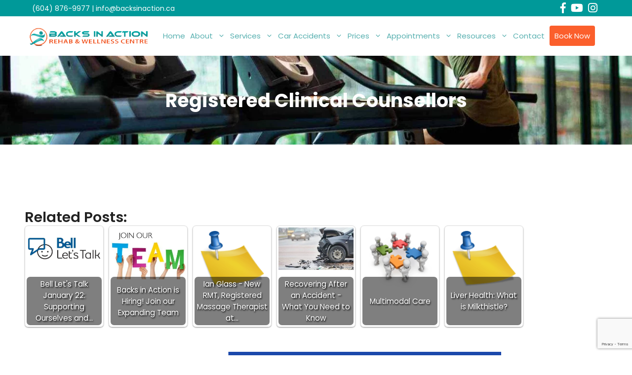

--- FILE ---
content_type: text/html; charset=UTF-8
request_url: https://backsinaction.ca/counsellors/
body_size: 48337
content:
<!DOCTYPE html><html dir="ltr" lang="en-US" prefix="og: https://ogp.me/ns#"><head><script data-no-optimize="1">var litespeed_docref=sessionStorage.getItem("litespeed_docref");litespeed_docref&&(Object.defineProperty(document,"referrer",{get:function(){return litespeed_docref}}),sessionStorage.removeItem("litespeed_docref"));</script> <meta charset="UTF-8"> <script type="litespeed/javascript">var gform;gform||(document.addEventListener("gform_main_scripts_loaded",function(){gform.scriptsLoaded=!0}),document.addEventListener("gform/theme/scripts_loaded",function(){gform.themeScriptsLoaded=!0}),window.addEventListener("DOMContentLiteSpeedLoaded",function(){gform.domLoaded=!0}),gform={domLoaded:!1,scriptsLoaded:!1,themeScriptsLoaded:!1,isFormEditor:()=>"function"==typeof InitializeEditor,callIfLoaded:function(o){return!(!gform.domLoaded||!gform.scriptsLoaded||!gform.themeScriptsLoaded&&!gform.isFormEditor()||(gform.isFormEditor()&&console.warn("The use of gform.initializeOnLoaded() is deprecated in the form editor context and will be removed in Gravity Forms 3.1."),o(),0))},initializeOnLoaded:function(o){gform.callIfLoaded(o)||(document.addEventListener("gform_main_scripts_loaded",()=>{gform.scriptsLoaded=!0,gform.callIfLoaded(o)}),document.addEventListener("gform/theme/scripts_loaded",()=>{gform.themeScriptsLoaded=!0,gform.callIfLoaded(o)}),window.addEventListener("DOMContentLiteSpeedLoaded",()=>{gform.domLoaded=!0,gform.callIfLoaded(o)}))},hooks:{action:{},filter:{}},addAction:function(o,r,e,t){gform.addHook("action",o,r,e,t)},addFilter:function(o,r,e,t){gform.addHook("filter",o,r,e,t)},doAction:function(o){gform.doHook("action",o,arguments)},applyFilters:function(o){return gform.doHook("filter",o,arguments)},removeAction:function(o,r){gform.removeHook("action",o,r)},removeFilter:function(o,r,e){gform.removeHook("filter",o,r,e)},addHook:function(o,r,e,t,n){null==gform.hooks[o][r]&&(gform.hooks[o][r]=[]);var d=gform.hooks[o][r];null==n&&(n=r+"_"+d.length),gform.hooks[o][r].push({tag:n,callable:e,priority:t=null==t?10:t})},doHook:function(r,o,e){var t;if(e=Array.prototype.slice.call(e,1),null!=gform.hooks[r][o]&&((o=gform.hooks[r][o]).sort(function(o,r){return o.priority-r.priority}),o.forEach(function(o){"function"!=typeof(t=o.callable)&&(t=window[t]),"action"==r?t.apply(null,e):e[0]=t.apply(null,e)})),"filter"==r)return e[0]},removeHook:function(o,r,t,n){var e;null!=gform.hooks[o][r]&&(e=(e=gform.hooks[o][r]).filter(function(o,r,e){return!!(null!=n&&n!=o.tag||null!=t&&t!=o.priority)}),gform.hooks[o][r]=e)}})</script> <title>Registered Clinical Counsellors - Backs in Action</title><meta name="robots" content="max-image-preview:large" /><link rel="canonical" href="https://backsinaction.ca/counsellors/" /><meta name="generator" content="All in One SEO (AIOSEO) 4.9.2" /><meta property="og:locale" content="en_US" /><meta property="og:site_name" content="Backs in Action -" /><meta property="og:type" content="article" /><meta property="og:title" content="Registered Clinical Counsellors - Backs in Action" /><meta property="og:url" content="https://backsinaction.ca/counsellors/" /><meta property="og:image" content="https://backsinaction.ca/wp-content/uploads/2022/01/Logo_png.png" /><meta property="og:image:secure_url" content="https://backsinaction.ca/wp-content/uploads/2022/01/Logo_png.png" /><meta property="article:published_time" content="2018-02-09T20:14:25+00:00" /><meta property="article:modified_time" content="2018-02-09T20:14:25+00:00" /><meta name="twitter:card" content="summary" /><meta name="twitter:title" content="Registered Clinical Counsellors - Backs in Action" /><meta name="twitter:image" content="https://backsinaction.ca/wp-content/uploads/2022/01/Logo_png.png" /> <script type="application/ld+json" class="aioseo-schema">{"@context":"https:\/\/schema.org","@graph":[{"@type":"BreadcrumbList","@id":"https:\/\/backsinaction.ca\/counsellors\/#breadcrumblist","itemListElement":[{"@type":"ListItem","@id":"https:\/\/backsinaction.ca#listItem","position":1,"name":"Home","item":"https:\/\/backsinaction.ca","nextItem":{"@type":"ListItem","@id":"https:\/\/backsinaction.ca\/counsellors\/#listItem","name":"Registered Clinical Counsellors"}},{"@type":"ListItem","@id":"https:\/\/backsinaction.ca\/counsellors\/#listItem","position":2,"name":"Registered Clinical Counsellors","previousItem":{"@type":"ListItem","@id":"https:\/\/backsinaction.ca#listItem","name":"Home"}}]},{"@type":"Organization","@id":"https:\/\/backsinaction.ca\/#organization","name":"Backs in Action","url":"https:\/\/backsinaction.ca\/","logo":{"@type":"ImageObject","url":"https:\/\/backsinaction.ca\/wp-content\/uploads\/2022\/01\/Logo_png.png","@id":"https:\/\/backsinaction.ca\/counsellors\/#organizationLogo","width":464,"height":93},"image":{"@id":"https:\/\/backsinaction.ca\/counsellors\/#organizationLogo"}},{"@type":"WebPage","@id":"https:\/\/backsinaction.ca\/counsellors\/#webpage","url":"https:\/\/backsinaction.ca\/counsellors\/","name":"Registered Clinical Counsellors - Backs in Action","inLanguage":"en-US","isPartOf":{"@id":"https:\/\/backsinaction.ca\/#website"},"breadcrumb":{"@id":"https:\/\/backsinaction.ca\/counsellors\/#breadcrumblist"},"datePublished":"2018-02-09T12:14:25-08:00","dateModified":"2018-02-09T12:14:25-08:00"},{"@type":"WebSite","@id":"https:\/\/backsinaction.ca\/#website","url":"https:\/\/backsinaction.ca\/","name":"Backs in Action","inLanguage":"en-US","publisher":{"@id":"https:\/\/backsinaction.ca\/#organization"}}]}</script> <meta name="viewport" content="width=device-width, initial-scale=1"><link rel='dns-prefetch' href='//www.google.com' /><link rel="alternate" type="application/rss+xml" title="Backs in Action &raquo; Feed" href="https://backsinaction.ca/feed/" /><link rel="alternate" type="application/rss+xml" title="Backs in Action &raquo; Comments Feed" href="https://backsinaction.ca/comments/feed/" /><link id='omgf-preload-0' rel='preload' href='//backsinaction.ca/wp-content/uploads/omgf/extp-google-fonts/poppins-normal-latin-400.woff2?ver=1684190019' as='font' type='font/woff2' crossorigin /><link id='omgf-preload-1' rel='preload' href='//backsinaction.ca/wp-content/uploads/omgf/fl-builder-google-fonts-f7ee8fe6c46b12e887bb169f66fee734/poppins-normal-latin-300.woff2?ver=1684190019' as='font' type='font/woff2' crossorigin /><link id='omgf-preload-2' rel='preload' href='//backsinaction.ca/wp-content/uploads/omgf/fl-builder-google-fonts-b694dd0387a9d32cbcf4ef51f117473c/poppins-normal-latin-300.woff2?ver=1684190019' as='font' type='font/woff2' crossorigin /><link rel="alternate" title="oEmbed (JSON)" type="application/json+oembed" href="https://backsinaction.ca/wp-json/oembed/1.0/embed?url=https%3A%2F%2Fbacksinaction.ca%2Fcounsellors%2F" /><link rel="alternate" title="oEmbed (XML)" type="text/xml+oembed" href="https://backsinaction.ca/wp-json/oembed/1.0/embed?url=https%3A%2F%2Fbacksinaction.ca%2Fcounsellors%2F&#038;format=xml" /><link rel="preload" href="https://backsinaction.ca/wp-content/plugins/bb-plugin/fonts/fontawesome/5.15.4/webfonts/fa-brands-400.woff2" as="font" type="font/woff2" crossorigin="anonymous"><link rel="preload" href="https://backsinaction.ca/wp-content/plugins/bb-plugin/fonts/fontawesome/5.15.4/webfonts/fa-solid-900.woff2" as="font" type="font/woff2" crossorigin="anonymous"><style id="mobile-contact-bar-css" type="text/css" media="screen">#mobile-contact-bar{box-sizing:border-box;display:block;font-size:100%;font-size:1rem;opacity:0.75;position:relative;width:100%;z-index:9998;}#mobile-contact-bar:before,#mobile-contact-bar:after{content:"";display:table;}#mobile-contact-bar:after{clear:both;}#mobile-contact-bar-outer{background-color:#009999;box-sizing:border-box;height:50px;overflow:hidden;width:100%;}#mobile-contact-bar ul{box-sizing:border-box;line-height:0;list-style-type:none;margin:0;padding:0;position:relative;text-align:center;width:100%;}#mobile-contact-bar ul li{box-sizing:border-box;display:inline-block;height:50px;margin:0;padding:0;text-align:center;height:50px;width:33.333333333333%;}#mobile-contact-bar ul li a{color:#ffffff;cursor:pointer;display: block;height:100%;position:relative;z-index:9998;}#mobile-contact-bar ul li a:active,#mobile-contact-bar ul li a:focus{outline:none;}.fa-stack{height:2em;line-height:2em;width:2em;position:relative;top:50%;-webkit-transform:translateY(-50%);-ms-transform:translateY(-50%);transform:translateY(-50%);}#mobile-contact-bar-toggle-checkbox:checked ~ #mobile-contact-bar-outer{height:0;}#mobile-contact-bar-toggle-checkbox{display:none;position:absolute;}#mobile-contact-bar-toggle{cursor:pointer;display:table;line-height:0;margin:0 auto;padding:0;position:relative;z-index:2;}#mobile-contact-bar-toggle span{display:inline-block;color:#ffffff;font-size:0.9rem;position:absolute;bottom:50%;left:50%;transform:translate(-50%);text-align:center;width:100%;z-index:2;}#mobile-contact-bar-toggle svg{display:inline-block;pointer-events:none;fill:#009999;z-index:1;}#mobile-contact-bar-outer{transition:height 1s ease;}.mobile-contact-bar-badge{background-color:#c86414;border-radius:100%;color:#ffffff;display:block;font-size:0.5em;height:1.5em;width:1.5em;line-height:1.5;position:absolute;top:0;right:0;text-indent:0;}#mobile-contact-bar{position:fixed;left:0;bottom:0;}</style><style id='wp-img-auto-sizes-contain-inline-css'>img:is([sizes=auto i],[sizes^="auto," i]){contain-intrinsic-size:3000px 1500px}
/*# sourceURL=wp-img-auto-sizes-contain-inline-css */</style><style id="litespeed-ccss">img:is([sizes="auto"i],[sizes^="auto,"i]){contain-intrinsic-size:3000px 1500px}@media screen{#mobile-contact-bar{box-sizing:border-box;display:block;font-size:100%;font-size:1rem;opacity:.75;position:relative;width:100%;z-index:9998}#mobile-contact-bar:before,#mobile-contact-bar:after{content:"";display:table}#mobile-contact-bar:after{clear:both}#mobile-contact-bar-outer{background-color:#099;box-sizing:border-box;height:50px;overflow:hidden;width:100%}#mobile-contact-bar ul{box-sizing:border-box;line-height:0;list-style-type:none;margin:0;padding:0;position:relative;text-align:center;width:100%}#mobile-contact-bar ul li{box-sizing:border-box;display:inline-block;height:50px;margin:0;padding:0;text-align:center;height:50px;width:33.333333333333%}#mobile-contact-bar ul li a{color:#fff;display:block;height:100%;position:relative;z-index:9998}.fa-stack{height:2em;line-height:2em;width:2em;position:relative;top:50%;-webkit-transform:translateY(-50%);-ms-transform:translateY(-50%);transform:translateY(-50%)}#mobile-contact-bar-toggle-checkbox{display:none;position:absolute}#mobile-contact-bar-toggle{display:table;line-height:0;margin:0 auto;padding:0;position:relative;z-index:2}#mobile-contact-bar-toggle span{display:inline-block;color:#fff;font-size:.9rem;position:absolute;bottom:50%;left:50%;transform:translate(-50%);text-align:center;width:100%;z-index:2}#mobile-contact-bar-toggle svg{display:inline-block;fill:#099;z-index:1}#mobile-contact-bar{position:fixed;left:0;bottom:0}}.wp-block-cover{align-items:center;background-position:50%;box-sizing:border-box;display:flex;justify-content:center;min-height:430px;overflow:hidden;overflow:clip;padding:1em;position:relative}.wp-block-cover .has-background-dim:not([class*=-background-color]){background-color:#000}.wp-block-cover .wp-block-cover__background{bottom:0;left:0;opacity:.5;position:absolute;right:0;top:0}.wp-block-cover .wp-block-cover__background.has-background-dim.has-background-dim-80{opacity:.8}.wp-block-cover .wp-block-cover__inner-container{color:inherit;position:relative;width:100%}.wp-block-cover .wp-block-cover__image-background{border:none;bottom:0;box-shadow:none;height:100%;left:0;margin:0;max-height:none;max-width:none;object-fit:cover;outline:none;padding:0;position:absolute;right:0;top:0;width:100%}:where(.wp-block-cover:not(.has-text-color)){color:#fff}:where(.wp-block-cover.is-light:not(.has-text-color)){color:#000}body:not(.editor-styles-wrapper) .wp-block-cover:not(.wp-block-cover:has(.wp-block-cover__background+.wp-block-cover__inner-container)) .wp-block-cover__image-background{z-index:0}body:not(.editor-styles-wrapper) .wp-block-cover:not(.wp-block-cover:has(.wp-block-cover__background+.wp-block-cover__inner-container)) .wp-block-cover__background,body:not(.editor-styles-wrapper) .wp-block-cover:not(.wp-block-cover:has(.wp-block-cover__background+.wp-block-cover__inner-container)) .wp-block-cover__inner-container{z-index:1}.wp-block-image>a{display:inline-block}.wp-block-image img{box-sizing:border-box;height:auto;max-width:100%;vertical-align:bottom}ul{box-sizing:border-box}.wp-block-post-title{box-sizing:border-box}.wp-block-post-title{word-break:break-word}.entry-content{counter-reset:footnotes}:root{--wp--preset--font-size--normal:16px;--wp--preset--font-size--huge:42px}.has-text-align-center{text-align:center}.screen-reader-text{border:0;clip-path:inset(50%);height:1px;margin:-1px;overflow:hidden;padding:0;position:absolute;width:1px;word-wrap:normal!important}html :where(img[class*=wp-image-]){height:auto;max-width:100%}:where(figure){margin:0 0 1em}:root{--wp--preset--aspect-ratio--square:1;--wp--preset--aspect-ratio--4-3:4/3;--wp--preset--aspect-ratio--3-4:3/4;--wp--preset--aspect-ratio--3-2:3/2;--wp--preset--aspect-ratio--2-3:2/3;--wp--preset--aspect-ratio--16-9:16/9;--wp--preset--aspect-ratio--9-16:9/16;--wp--preset--color--black:#000000;--wp--preset--color--cyan-bluish-gray:#abb8c3;--wp--preset--color--white:#ffffff;--wp--preset--color--pale-pink:#f78da7;--wp--preset--color--vivid-red:#cf2e2e;--wp--preset--color--luminous-vivid-orange:#ff6900;--wp--preset--color--luminous-vivid-amber:#fcb900;--wp--preset--color--light-green-cyan:#7bdcb5;--wp--preset--color--vivid-green-cyan:#00d084;--wp--preset--color--pale-cyan-blue:#8ed1fc;--wp--preset--color--vivid-cyan-blue:#0693e3;--wp--preset--color--vivid-purple:#9b51e0;--wp--preset--color--contrast:var(--contrast);--wp--preset--color--contrast-2:var(--contrast-2);--wp--preset--color--contrast-3:var(--contrast-3);--wp--preset--color--base:var(--base);--wp--preset--color--base-2:var(--base-2);--wp--preset--color--base-3:var(--base-3);--wp--preset--color--accent:var(--accent);--wp--preset--gradient--vivid-cyan-blue-to-vivid-purple:linear-gradient(135deg,rgba(6,147,227,1) 0%,rgb(155,81,224) 100%);--wp--preset--gradient--light-green-cyan-to-vivid-green-cyan:linear-gradient(135deg,rgb(122,220,180) 0%,rgb(0,208,130) 100%);--wp--preset--gradient--luminous-vivid-amber-to-luminous-vivid-orange:linear-gradient(135deg,rgba(252,185,0,1) 0%,rgba(255,105,0,1) 100%);--wp--preset--gradient--luminous-vivid-orange-to-vivid-red:linear-gradient(135deg,rgba(255,105,0,1) 0%,rgb(207,46,46) 100%);--wp--preset--gradient--very-light-gray-to-cyan-bluish-gray:linear-gradient(135deg,rgb(238,238,238) 0%,rgb(169,184,195) 100%);--wp--preset--gradient--cool-to-warm-spectrum:linear-gradient(135deg,rgb(74,234,220) 0%,rgb(151,120,209) 20%,rgb(207,42,186) 40%,rgb(238,44,130) 60%,rgb(251,105,98) 80%,rgb(254,248,76) 100%);--wp--preset--gradient--blush-light-purple:linear-gradient(135deg,rgb(255,206,236) 0%,rgb(152,150,240) 100%);--wp--preset--gradient--blush-bordeaux:linear-gradient(135deg,rgb(254,205,165) 0%,rgb(254,45,45) 50%,rgb(107,0,62) 100%);--wp--preset--gradient--luminous-dusk:linear-gradient(135deg,rgb(255,203,112) 0%,rgb(199,81,192) 50%,rgb(65,88,208) 100%);--wp--preset--gradient--pale-ocean:linear-gradient(135deg,rgb(255,245,203) 0%,rgb(182,227,212) 50%,rgb(51,167,181) 100%);--wp--preset--gradient--electric-grass:linear-gradient(135deg,rgb(202,248,128) 0%,rgb(113,206,126) 100%);--wp--preset--gradient--midnight:linear-gradient(135deg,rgb(2,3,129) 0%,rgb(40,116,252) 100%);--wp--preset--font-size--small:13px;--wp--preset--font-size--medium:20px;--wp--preset--font-size--large:36px;--wp--preset--font-size--x-large:42px;--wp--preset--spacing--20:0.44rem;--wp--preset--spacing--30:0.67rem;--wp--preset--spacing--40:1rem;--wp--preset--spacing--50:1.5rem;--wp--preset--spacing--60:2.25rem;--wp--preset--spacing--70:3.38rem;--wp--preset--spacing--80:5.06rem;--wp--preset--shadow--natural:6px 6px 9px rgba(0, 0, 0, 0.2);--wp--preset--shadow--deep:12px 12px 50px rgba(0, 0, 0, 0.4);--wp--preset--shadow--sharp:6px 6px 0px rgba(0, 0, 0, 0.2);--wp--preset--shadow--outlined:6px 6px 0px -3px rgba(255, 255, 255, 1), 6px 6px rgba(0, 0, 0, 1);--wp--preset--shadow--crisp:6px 6px 0px rgba(0, 0, 0, 1)}.fab,.far,.fas{-moz-osx-font-smoothing:grayscale;-webkit-font-smoothing:antialiased;display:var(--fa-display,inline-block);font-style:normal;font-variant:normal;line-height:1;text-rendering:auto}.far,.fas{font-family:"Font Awesome 6 Free"}.fab{font-family:"Font Awesome 6 Brands"}.fa-lg{font-size:1.25em;line-height:.05em;vertical-align:-.075em}.fa-fw{text-align:center;width:1.25em}.fa-stack{display:inline-block;height:2em;line-height:2em;position:relative;vertical-align:middle;width:2.5em}.fa-phone:before{content:""}.fa-envelope:before{content:""}.fa-book:before{content:""}:host,:root{--fa-style-family-brands:"Font Awesome 6 Brands";--fa-font-brands:normal 400 1em/1 "Font Awesome 6 Brands"}.fab{font-weight:400}.fa-facebook-f:before{content:""}.fa-instagram:before{content:""}.fa-youtube:before{content:""}:host,:root{--fa-font-regular:normal 400 1em/1 "Font Awesome 6 Free"}.far{font-weight:400}:host,:root{--fa-style-family-classic:"Font Awesome 6 Free";--fa-font-solid:normal 900 1em/1 "Font Awesome 6 Free"}.fas{font-weight:900}.fa-fw{text-align:center}.fab,.far,.fas{-moz-osx-font-smoothing:grayscale;-webkit-font-smoothing:antialiased;display:inline-block;font-style:normal;font-variant:normal;text-rendering:auto;line-height:1}.fa-lg{font-size:1.33333em;line-height:.75em;vertical-align:-.0667em}.fa-fw{width:1.25em}.fa-stack{display:inline-block;height:2em;line-height:2em;position:relative;vertical-align:middle;width:2.5em}.fa-book:before{content:""}.fa-envelope:before{content:""}.fa-facebook-f:before{content:""}.fa-instagram:before{content:""}.fa-phone:before{content:""}.fa-youtube:before{content:""}.fab{font-family:"Font Awesome 5 Brands"}.fab,.far{font-weight:400}.far,.fas{font-family:"Font Awesome 5 Free"}.fas{font-weight:900}.fl-builder-content *,.fl-builder-content *:before,.fl-builder-content *:after{-webkit-box-sizing:border-box;-moz-box-sizing:border-box;box-sizing:border-box}.fl-row:before,.fl-row:after,.fl-row-content:before,.fl-row-content:after,.fl-col-group:before,.fl-col-group:after,.fl-col:before,.fl-col:after,.fl-module:before,.fl-module:after,.fl-module-content:before,.fl-module-content:after{display:table;content:" "}.fl-row:after,.fl-row-content:after,.fl-col-group:after,.fl-col:after,.fl-module:after,.fl-module-content:after{clear:both}.fl-row,.fl-row-content{margin-left:auto;margin-right:auto;min-width:0}.fl-row-content-wrap{position:relative}.fl-col{float:left;min-height:1px}.fl-module img{max-width:100%}.fl-builder-content a.fl-button,.fl-builder-content a.fl-button:visited{border-radius:4px;-moz-border-radius:4px;-webkit-border-radius:4px;display:inline-block;font-size:16px;font-weight:400;line-height:18px;padding:12px 24px;text-decoration:none;text-shadow:none}.fl-builder-content .fl-button-left{text-align:left}.fl-icon{display:table-cell;vertical-align:middle}.fl-icon a{text-decoration:none}.fl-icon i{float:right;height:auto;width:auto}.fl-icon i:before{border:none!important;height:auto;width:auto}.fl-builder-content a.fl-button,.fl-builder-content a.fl-button:visited{background:#fafafa;border:1px solid #ccc;color:#333}.fl-builder-content a.fl-button *,.fl-builder-content a.fl-button:visited *{color:#333}.fl-row-fixed-width{max-width:1180px}.fl-row-content-wrap{margin-top:0;margin-right:0;margin-bottom:0;margin-left:0}.fl-row-content-wrap{padding-top:0;padding-right:0;padding-bottom:0;padding-left:0}.fl-col-content{margin-top:0;margin-right:0;margin-bottom:0;margin-left:0}.fl-col-content{padding-top:0;padding-right:0;padding-bottom:0;padding-left:0}.fl-module-content{margin-top:0;margin-right:0;margin-bottom:0;margin-left:0}@media (max-width:768px){.fl-row-content-wrap{background-attachment:scroll!important}.fl-col{clear:both;float:none;margin-left:auto;margin-right:auto;width:auto!important}.fl-row[data-node] .fl-row-content-wrap{margin:0;padding-left:0;padding-right:0}.fl-col[data-node] .fl-col-content{margin:0;padding-left:0;padding-right:0}}.fl-node-2vd7mzp4xtoq .fl-row-content{max-width:750px}.fl-node-hpqifgy5cl6v{width:100%}.fl-node-x3ql420mbcri{width:100%}.fl-builder-content .fl-node-bz0qak3hlmto a.fl-button,.fl-builder-content .fl-node-bz0qak3hlmto a.fl-button:visited{background:#FB5F2C}.fl-builder-content .fl-node-bz0qak3hlmto a.fl-button,.fl-builder-content .fl-node-bz0qak3hlmto a.fl-button:visited,.fl-builder-content .fl-node-bz0qak3hlmto a.fl-button *,.fl-builder-content .fl-node-bz0qak3hlmto a.fl-button:visited *{color:#fff}.fl-node-bz0qak3hlmto .fl-button-wrap{text-align:left}.fl-builder-content .fl-node-bz0qak3hlmto a.fl-button,.fl-builder-content .fl-node-bz0qak3hlmto a.fl-button:visited{font-weight:600;font-size:14px;border:1px solid #ef5320}.fl-node-bz0qak3hlmto>.fl-module-content{margin-bottom:40px}@media (max-width:768px){.fl-node-bz0qak3hlmto>.fl-module-content{margin-bottom:0}}.fl-node-xbn40lc83pgw>.fl-module-content{margin-top:-40px}@media (max-width:768px){.fl-node-xbn40lc83pgw>.fl-module-content{margin-top:0}}.fl-module-content a{text-decoration:none}.crp_related.crp-thumbs-grid{clear:both;margin:10px auto}.crp_related.crp-thumbs-grid h3,.crp_related.crp-thumbs-grid figure{margin:0!important}.crp_related.crp-thumbs-grid ul{display:grid;grid-gap:10px;margin:0;justify-items:center;list-style:none;padding:0}.crp_related.crp-thumbs-grid ul li{text-align:center;border:1px solid #ddd;display:flex;flex-direction:column;word-break:break-word}.crp_related.crp-thumbs-grid ul li a.crp_link{flex-grow:1;display:grid;overflow:hidden;padding:3px}.crp_related.crp-thumbs-grid ul li a.crp_link .crp_thumb{grid-row-start:1;grid-row-end:3;grid-column-start:1;grid-column-end:2}.crp_related.crp-thumbs-grid ul li a.crp_link .crp_title{display:flex;justify-content:center;align-items:center;grid-row-start:2;grid-row-end:3;grid-column-start:1;grid-column-end:2}.crp_related.crp-thumbs-grid a{-webkit-box-shadow:none!important;-moz-box-shadow:none!important;box-shadow:none!important;text-decoration:none!important}.crp_related.crp-thumbs-grid ul li img{max-width:100%;height:auto;display:block;margin:0 auto}.crp_related.crp-thumbs-grid .crp_title{color:#fff!important;padding:3px;font-size:.9em;text-shadow:.1em .1em .2em #000;background-color:rgb(0 0 0/.5);-webkit-border-radius:7px;-moz-border-radius:7px;border-radius:7px;width:100%;overflow:hidden;line-height:initial}.crp_related.crp-thumbs-grid li{vertical-align:bottom;-webkit-box-shadow:0 1px 2px rgb(0 0 0/.4);-moz-box-shadow:0 1px 2px rgb(0 0 0/.4);box-shadow:0 1px 2px rgb(0 0 0/.4);-webkit-border-radius:7px;-moz-border-radius:7px;border-radius:7px;list-style-type:none}.crp_clear{clear:both}.crp_title:visited{color:#fff!important}.crp_related.crp-thumbs-grid ul li a.crp_link{grid-template-rows:100px auto}.crp_related.crp-thumbs-grid ul{grid-template-columns:repeat(auto-fill,minmax(150px,1fr))}.fab,.far,.fas{-moz-osx-font-smoothing:grayscale;-webkit-font-smoothing:antialiased;display:var(--fa-display,inline-block);font-style:normal;font-variant:normal;line-height:1;text-rendering:auto}.far,.fas{font-family:"Font Awesome 6 Free"}.fab{font-family:"Font Awesome 6 Brands"}.fa-lg{font-size:1.25em;line-height:.05em;vertical-align:-.075em}.fa-fw{text-align:center;width:1.25em}.fa-stack{display:inline-block;height:2em;line-height:2em;position:relative;vertical-align:middle;width:2.5em}.fa-phone::before{content:""}.fa-envelope::before{content:""}.fa-book::before{content:""}:host,:root{--fa-style-family-brands:'Font Awesome 6 Brands';--fa-font-brands:normal 400 1em/1 'Font Awesome 6 Brands'}.fab{font-weight:400}.fa-facebook-f:before{content:""}.fa-instagram:before{content:""}.fa-youtube:before{content:""}:host,:root{--fa-style-family-classic:'Font Awesome 6 Free';--fa-font-regular:normal 400 1em/1 'Font Awesome 6 Free'}.far{font-weight:400}:host,:root{--fa-style-family-classic:'Font Awesome 6 Free';--fa-font-solid:normal 900 1em/1 'Font Awesome 6 Free'}.fas{font-weight:900}body,figure,h1,h2,h3,html,li,p,ul{margin:0;padding:0;border:0}html{font-family:sans-serif;-webkit-text-size-adjust:100%;-ms-text-size-adjust:100%;-webkit-font-smoothing:antialiased;-moz-osx-font-smoothing:grayscale}main{display:block}html{box-sizing:border-box}*,::after,::before{box-sizing:inherit}button,input{font-family:inherit;font-size:100%;margin:0}::-moz-focus-inner{border-style:none;padding:0}:-moz-focusring{outline:1px dotted ButtonText}body,button,input{font-family:-apple-system,system-ui,BlinkMacSystemFont,"Segoe UI",Helvetica,Arial,sans-serif,"Apple Color Emoji","Segoe UI Emoji","Segoe UI Symbol";font-weight:400;text-transform:none;font-size:17px;line-height:1.5}p{margin-bottom:1.5em}h1,h2,h3{font-family:inherit;font-size:100%;font-style:inherit;font-weight:inherit}h1{font-size:42px;margin-bottom:20px;line-height:1.2em;font-weight:400;text-transform:none}h2{font-size:35px;margin-bottom:20px;line-height:1.2em;font-weight:400;text-transform:none}h3{font-size:29px;margin-bottom:20px;line-height:1.2em;font-weight:400;text-transform:none}ul{margin:0 0 1.5em 3em}ul{list-style:disc}li>ul{margin-bottom:0;margin-left:1.5em}strong{font-weight:700}i{font-style:italic}small{font-size:75%}figure{margin:0}img{height:auto;max-width:100%}button{background:#55555e;color:#fff;border:1px solid #fff0;-webkit-appearance:button;padding:10px 20px}input[type=text]{border:1px solid;border-radius:0;padding:10px 15px;max-width:100%}a{text-decoration:none}.size-large{max-width:100%;height:auto}.screen-reader-text{border:0;clip:rect(1px,1px,1px,1px);-webkit-clip-path:inset(50%);clip-path:inset(50%);height:1px;margin:-1px;overflow:hidden;padding:0;position:absolute!important;width:1px;word-wrap:normal!important}.main-navigation{z-index:100;padding:0;clear:both;display:block}.main-navigation a{display:block;text-decoration:none;font-weight:400;text-transform:none;font-size:15px}.main-navigation ul{list-style:none;margin:0;padding-left:0}.main-navigation .main-nav ul li a{padding-left:20px;padding-right:20px;line-height:60px}.inside-navigation{position:relative}.main-navigation .inside-navigation{display:flex;align-items:center;flex-wrap:wrap;justify-content:space-between}.main-navigation .main-nav>ul{display:flex;flex-wrap:wrap;align-items:center}.main-navigation li{position:relative}.main-navigation .menu-bar-items{display:flex;align-items:center;font-size:15px}.main-navigation ul ul{display:block;box-shadow:1px 1px 0 rgb(0 0 0/.1);float:left;position:absolute;left:-99999px;opacity:0;z-index:99999;width:200px;text-align:left;top:auto;height:0;overflow:hidden}.main-navigation ul ul a{display:block}.main-navigation ul ul li{width:100%}.main-navigation .main-nav ul ul li a{line-height:normal;padding:10px 20px;font-size:14px}.main-navigation .main-nav ul li.menu-item-has-children>a{padding-right:0;position:relative}.nav-float-right .main-navigation ul ul ul{top:0}.menu-item-has-children .dropdown-menu-toggle{display:inline-block;height:100%;clear:both;padding-right:20px;padding-left:10px}.menu-item-has-children ul .dropdown-menu-toggle{padding-top:10px;padding-bottom:10px;margin-top:-10px}nav ul ul .menu-item-has-children .dropdown-menu-toggle{float:right}.site-header{position:relative}.inside-header{padding:20px 40px}.site-logo{display:inline-block;max-width:100%}.site-header .header-image{vertical-align:middle}.inside-header{display:flex;align-items:center}.nav-float-right #site-navigation{margin-left:auto}.site-content{word-wrap:break-word}.site-content{display:flex}.grid-container{margin-left:auto;margin-right:auto;max-width:1200px}.site-main>*{margin-bottom:20px}.one-container .site-content{padding:40px}.one-container .site-main>:last-child{margin-bottom:0}.gp-icon{display:inline-flex;align-self:center}.gp-icon svg{height:1em;width:1em;top:.125em;position:relative;fill:currentColor}.icon-menu-bars svg:nth-child(2){display:none}.container.grid-container{width:auto}.menu-toggle{display:none}.menu-toggle{padding:0 20px;line-height:60px;margin:0;font-weight:400;text-transform:none;font-size:15px}button.menu-toggle{background-color:#fff0;flex-grow:1;border:0;text-align:center}.has-menu-bar-items button.menu-toggle{flex-grow:0}.mobile-menu-control-wrapper{display:none;margin-left:auto;align-items:center}@media (max-width:768px){.inside-header{flex-direction:column;text-align:center}.site-content{flex-direction:column}.container .site-content .content-area{width:auto}#main{margin-left:0;margin-right:0}}body{background-color:var(--base-3);color:#222}a{color:#fb5f2c}.site-header .header-image{width:260px}:root{--contrast:#222222;--contrast-2:#575760;--contrast-3:#b2b2be;--base:#f0f0f0;--base-2:#f7f8f9;--base-3:#ffffff;--accent:#1e73be}:root .has-base-3-color{color:var(--base-3)}body,button,input{font-family:"Poppins",sans-serif}body{line-height:1.5}.main-navigation a,.menu-toggle{font-family:"Poppins",sans-serif}.main-navigation .main-nav ul ul li a{font-size:14px}button:not(.menu-toggle){font-family:"Open Sans",sans-serif}h1{font-family:"Open Sans",sans-serif;font-weight:600}h2{font-weight:600}h3{font-weight:600}@media (max-width:768px){h1{font-size:31px}h2{font-size:27px}h3{font-size:24px}}.site-header{background-color:#fff;color:#58B0B0}.mobile-menu-control-wrapper .menu-toggle{background-color:rgb(0 0 0/.02)}.main-navigation,.main-navigation ul ul{background-color:#fff}.main-navigation .main-nav ul li a,.main-navigation .menu-toggle,.main-navigation .menu-bar-items{color:#58B0B0}.main-navigation ul ul{background-color:#fff}.main-navigation .main-nav ul ul li a{color:#58B0B0}.one-container .container{color:#222;background-color:#fff}h1{color:#222}h2{color:#222}h3{color:#222}input[type="text"]{color:#666;background-color:#fafafa;border-color:#ccc}button{color:#fff;background-color:#FB5F2C}:root{--gp-search-modal-bg-color:var(--base-3);--gp-search-modal-text-color:var(--contrast);--gp-search-modal-overlay-bg-color:rgba(0,0,0,0.2)}.inside-header{padding:10px 30px 10px 25px}.main-navigation .main-nav ul li a,.menu-toggle{padding-left:5px;padding-right:5px}.main-navigation .main-nav ul ul li a{padding:10px 5px 10px 5px}.menu-item-has-children .dropdown-menu-toggle{padding-right:5px}@media (max-width:768px){.one-container .site-content{padding:30px}.inside-header{padding-right:30px;padding-bottom:30px;padding-left:30px}}.site-content .content-area{width:100%}@media (max-width:768px){.main-navigation .menu-toggle{display:block}.main-navigation ul,.main-navigation:not(.slideout-navigation):not(.toggled) .main-nav>ul,.has-inline-mobile-toggle #site-navigation .inside-navigation>*:not(.navigation-search):not(.main-nav){display:none}.has-inline-mobile-toggle .mobile-menu-control-wrapper{display:flex;flex-wrap:wrap}.has-inline-mobile-toggle .inside-header{flex-direction:row;text-align:left;flex-wrap:wrap}.has-inline-mobile-toggle #site-navigation{flex-basis:100%}}:root{--gb-container-width:1200px}.fab,.far,.fas{-moz-osx-font-smoothing:grayscale;-webkit-font-smoothing:antialiased;display:inline-block;font-style:normal;font-variant:normal;text-rendering:auto;line-height:1}.fa-lg{font-size:1.33333em;line-height:.75em;vertical-align:-.0667em}.fa-fw{text-align:center;width:1.25em}.fa-stack{display:inline-block;height:2em;line-height:2em;position:relative;vertical-align:middle;width:2em}.fa-book:before{content:""}.fa-envelope:before{content:""}.fa-facebook-f:before{content:""}.fa-instagram:before{content:""}.fa-phone:before{content:""}.fa-youtube:before{content:""}.fab{font-family:"Font Awesome 5 Brands"}.far{font-weight:400}.far,.fas{font-family:"Font Awesome 5 Free"}.fas{font-weight:900}.slideout-navigation.main-navigation:not(.is-open):not(.slideout-transition){display:none}.slideout-overlay{z-index:100000;position:fixed;width:100%;height:100%;height:100vh;min-height:100%;top:0;right:0;bottom:0;left:0;background-color:rgb(0 0 0/.8);visibility:hidden;opacity:0}.slideout-overlay button.slideout-exit{position:fixed;top:0;background-color:#fff0;color:#fff;font-size:30px;border:0;opacity:0}.slideout-navigation .main-nav{margin-bottom:40px}.slideout-navigation:not(.do-overlay) .main-nav{width:100%;box-sizing:border-box}.slideout-navigation .mega-menu>ul>li{display:block;width:100%!important}.slideout-navigation .slideout-menu{display:block}#generate-slideout-menu{z-index:100001}#generate-slideout-menu .slideout-menu li{float:none;width:100%;clear:both;text-align:left}#generate-slideout-menu.main-navigation ul ul{display:none}#generate-slideout-menu.main-navigation .main-nav ul ul{position:relative;top:0;left:0;width:100%}.slideout-navigation .menu-item-has-children .dropdown-menu-toggle{float:right}.slideout-navigation .sub-menu .dropdown-menu-toggle .gp-icon svg{transform:rotate(0)}@media (max-width:768px){.slideout-overlay button.slideout-exit{font-size:20px;padding:10px}.slideout-overlay{top:-100px;height:calc(100% + 100px);height:calc(100vh + 100px);min-height:calc(100% + 100px)}}:root{--gp-slideout-width:265px}.slideout-navigation.main-navigation .main-nav ul li a{font-weight:400;text-transform:none}.slideout-navigation,.slideout-navigation a{color:#58B0B0}.navigation-branding,.site-logo.mobile-header-logo{display:flex;align-items:center;order:0;margin-right:10px}.navigation-branding img,.site-logo.mobile-header-logo img{position:relative;padding:10px 0;display:block}.main-navigation.mobile-header-navigation{display:none;float:none;margin-bottom:0}.main-navigation .menu-toggle{flex-grow:1;width:auto}.main-navigation.has-branding .menu-toggle{flex-grow:0;padding-right:20px;order:2}.main-navigation.has-sticky-branding:not(.has-branding):not(.navigation-stick) .navigation-branding{display:none}.mobile-header-navigation.has-menu-bar-items .mobile-header-logo{margin-right:auto}@media (max-width:768px){.site-header,#site-navigation{display:none!important;opacity:0}#mobile-header{display:block!important;width:100%!important}#mobile-header .main-nav>ul{display:none}#mobile-header .menu-toggle{display:block}#mobile-header .main-nav{-ms-flex:0 0 100%;flex:0 0 100%;-webkit-box-ordinal-group:5;-ms-flex-order:4;order:4}}.main-navigation.has-branding .inside-navigation.grid-container{padding:0 40px 0 40px}.main-navigation .sticky-navigation-logo{display:none}.navigation-branding img,.site-logo.mobile-header-logo img{height:60px;width:auto}@media (max-width:768px){.navigation-branding{margin-right:auto;margin-left:10px}.mobile-header-navigation .site-logo{margin-left:10px}.main-navigation.has-branding .inside-navigation.grid-container{padding:0}}h1{font-size:38px!important}.crp_class_credit{display:none!important}.site-logo{margin-left:-17px}body .gform_wrapper .gform_title{display:none!important}.book_appoint{background-color:#FB5F2C;color:#fff;padding:10px;border-radius:4px}div.fl-row{padding:40px 20px 40px 20px}p{margin-bottom:10px!important}@media only screen and (max-width:975px){div.fl-row{padding:10px 20px!important}}.above-header-bar{background-color:#009999!important;color:#fff!important;padding:0 10px!important;font-size:14px!important}.topbar-content{padding-top:7px;padding-bottom:5px}.above-header-bar a{color:#fff!important}.fl-icon i{line-height:1px}.fl-icon i:before{font-size:22px;padding-left:10px;line-height:1px}.h1-title-on-all-pages h1{margin-bottom:0px!important;font-family:Poppins,sans-serif!important}@media (max-width:1180px){.site-header,#site-navigation{display:none!important;opacity:0.0}#mobile-header{display:block!important;width:100%!important}.main-navigation.mobile-header-navigation{display:none;float:none;margin-bottom:0}#mobile-header .menu-toggle{display:block}.main-navigation .menu-toggle{display:block}#mobile-header .main-nav>ul{display:none}}@media (max-width:768px){.inside-header{flex-direction:unset!important}}@media (max-width:480px){.above-header-bar{display:none}}@media (max-width:1022px){.site-header .header-image{width:125px}.main-navigation .main-nav ul li a,.menu-toggle,.main-navigation .main-nav ul li{padding-left:10px!important;padding-right:10px!important;font-size:14px}.main-navigation .main-nav ul li:not(#menu-item-260) a,.menu-toggle,.menu-item-has-children .dropdown-menu-toggle{padding-left:0!important;padding-right:0!important}}.main-navigation.has-branding .inside-navigation.grid-container{padding-left:15px!important;padding-right:15px!important}.site-footer .fl-node-bz0qak3hlmto{display:none!important}@media (min-width:480px){#mobile-contact-bar{display:none}}@media (min-width:769px){nav .main-nav .mega-menu{position:static}nav .main-nav .mega-menu>ul{position:absolute;width:100%;max-width:875px;display:flex;flex-wrap:wrap;background-color:white}nav .main-nav .mega-menu>ul>li>a{font-weight:bold}nav .main-nav .mega-menu>ul>li{display:inline-block;width:25%;vertical-align:top;line-height:1px!important;padding:5px}nav .main-nav .mega-menu.mega-menu-col-2>ul>li{width:45%}nav .main-nav .mega-menu.mega-menu-col-3>ul>li{width:33.3333%}nav .main-nav .mega-menu ul ul{background-color:transparent!important;color:inherit}nav .main-nav .mega-menu ul .sub-menu{position:static;display:block;opacity:1;visibility:visible;width:100%;box-shadow:0 0 0;left:0;height:auto;transform:scale(1)}nav .main-nav .mega-menu .sub-menu .menu-item-has-children .dropdown-menu-toggle{display:none}}.main-navigation .main-nav ul ul li a{padding-left:12px}@media (min-width:1281px){h1{font-size:38px!important}}@media (max-width:480px){.h1-title-on-all-pages h1{font-size:25px!important;font-style:normal!important;font-weight:700!important}h1{font-size:25px!important}}@media (min-width:481px) and (max-width:767px){.h1-title-on-all-pages h1{font-size:25px!important;font-style:normal!important;font-weight:700!important}h1{font-size:25px!important}}@media (min-width:360px) and (max-width:767px){.h1-title-on-all-pages h1{font-size:25px!important;font-style:normal!important;font-weight:700!important}h1{font-size:25px!important}}@media only screen and (max-width:641px){.gform_wrapper.gravity-theme input:not([type=radio]):not([type=checkbox]):not([type=image]):not([type=file]){line-height:2;min-height:32px}}.gform_wrapper.gravity-theme .gform_hidden{display:none}.gform_wrapper.gravity-theme *{box-sizing:border-box}.gform_wrapper.gravity-theme .gform_footer input{align-self:flex-end}.gform_wrapper.gravity-theme .gform_footer input{margin-bottom:8px}.gform_wrapper.gravity-theme .gform_footer input+input{margin-left:8px}</style><link rel="preload" data-asynced="1" data-optimized="2" as="style" onload="this.onload=null;this.rel='stylesheet'" href="https://backsinaction.ca/wp-content/litespeed/ucss/047e0c7933e786128fac37455cdbd135.css?ver=de3c2" /><script data-optimized="1" type="litespeed/javascript" data-src="https://backsinaction.ca/wp-content/plugins/litespeed-cache/assets/js/css_async.min.js"></script> <style id='wp-block-cover-inline-css'>.wp-block-cover,.wp-block-cover-image{align-items:center;background-position:50%;box-sizing:border-box;display:flex;justify-content:center;min-height:430px;overflow:hidden;overflow:clip;padding:1em;position:relative}.wp-block-cover .has-background-dim:not([class*=-background-color]),.wp-block-cover-image .has-background-dim:not([class*=-background-color]),.wp-block-cover-image.has-background-dim:not([class*=-background-color]),.wp-block-cover.has-background-dim:not([class*=-background-color]){background-color:#000}.wp-block-cover .has-background-dim.has-background-gradient,.wp-block-cover-image .has-background-dim.has-background-gradient{background-color:initial}.wp-block-cover-image.has-background-dim:before,.wp-block-cover.has-background-dim:before{background-color:inherit;content:""}.wp-block-cover .wp-block-cover__background,.wp-block-cover .wp-block-cover__gradient-background,.wp-block-cover-image .wp-block-cover__background,.wp-block-cover-image .wp-block-cover__gradient-background,.wp-block-cover-image.has-background-dim:not(.has-background-gradient):before,.wp-block-cover.has-background-dim:not(.has-background-gradient):before{bottom:0;left:0;opacity:.5;position:absolute;right:0;top:0}.wp-block-cover-image.has-background-dim.has-background-dim-10 .wp-block-cover__background,.wp-block-cover-image.has-background-dim.has-background-dim-10 .wp-block-cover__gradient-background,.wp-block-cover-image.has-background-dim.has-background-dim-10:not(.has-background-gradient):before,.wp-block-cover.has-background-dim.has-background-dim-10 .wp-block-cover__background,.wp-block-cover.has-background-dim.has-background-dim-10 .wp-block-cover__gradient-background,.wp-block-cover.has-background-dim.has-background-dim-10:not(.has-background-gradient):before{opacity:.1}.wp-block-cover-image.has-background-dim.has-background-dim-20 .wp-block-cover__background,.wp-block-cover-image.has-background-dim.has-background-dim-20 .wp-block-cover__gradient-background,.wp-block-cover-image.has-background-dim.has-background-dim-20:not(.has-background-gradient):before,.wp-block-cover.has-background-dim.has-background-dim-20 .wp-block-cover__background,.wp-block-cover.has-background-dim.has-background-dim-20 .wp-block-cover__gradient-background,.wp-block-cover.has-background-dim.has-background-dim-20:not(.has-background-gradient):before{opacity:.2}.wp-block-cover-image.has-background-dim.has-background-dim-30 .wp-block-cover__background,.wp-block-cover-image.has-background-dim.has-background-dim-30 .wp-block-cover__gradient-background,.wp-block-cover-image.has-background-dim.has-background-dim-30:not(.has-background-gradient):before,.wp-block-cover.has-background-dim.has-background-dim-30 .wp-block-cover__background,.wp-block-cover.has-background-dim.has-background-dim-30 .wp-block-cover__gradient-background,.wp-block-cover.has-background-dim.has-background-dim-30:not(.has-background-gradient):before{opacity:.3}.wp-block-cover-image.has-background-dim.has-background-dim-40 .wp-block-cover__background,.wp-block-cover-image.has-background-dim.has-background-dim-40 .wp-block-cover__gradient-background,.wp-block-cover-image.has-background-dim.has-background-dim-40:not(.has-background-gradient):before,.wp-block-cover.has-background-dim.has-background-dim-40 .wp-block-cover__background,.wp-block-cover.has-background-dim.has-background-dim-40 .wp-block-cover__gradient-background,.wp-block-cover.has-background-dim.has-background-dim-40:not(.has-background-gradient):before{opacity:.4}.wp-block-cover-image.has-background-dim.has-background-dim-50 .wp-block-cover__background,.wp-block-cover-image.has-background-dim.has-background-dim-50 .wp-block-cover__gradient-background,.wp-block-cover-image.has-background-dim.has-background-dim-50:not(.has-background-gradient):before,.wp-block-cover.has-background-dim.has-background-dim-50 .wp-block-cover__background,.wp-block-cover.has-background-dim.has-background-dim-50 .wp-block-cover__gradient-background,.wp-block-cover.has-background-dim.has-background-dim-50:not(.has-background-gradient):before{opacity:.5}.wp-block-cover-image.has-background-dim.has-background-dim-60 .wp-block-cover__background,.wp-block-cover-image.has-background-dim.has-background-dim-60 .wp-block-cover__gradient-background,.wp-block-cover-image.has-background-dim.has-background-dim-60:not(.has-background-gradient):before,.wp-block-cover.has-background-dim.has-background-dim-60 .wp-block-cover__background,.wp-block-cover.has-background-dim.has-background-dim-60 .wp-block-cover__gradient-background,.wp-block-cover.has-background-dim.has-background-dim-60:not(.has-background-gradient):before{opacity:.6}.wp-block-cover-image.has-background-dim.has-background-dim-70 .wp-block-cover__background,.wp-block-cover-image.has-background-dim.has-background-dim-70 .wp-block-cover__gradient-background,.wp-block-cover-image.has-background-dim.has-background-dim-70:not(.has-background-gradient):before,.wp-block-cover.has-background-dim.has-background-dim-70 .wp-block-cover__background,.wp-block-cover.has-background-dim.has-background-dim-70 .wp-block-cover__gradient-background,.wp-block-cover.has-background-dim.has-background-dim-70:not(.has-background-gradient):before{opacity:.7}.wp-block-cover-image.has-background-dim.has-background-dim-80 .wp-block-cover__background,.wp-block-cover-image.has-background-dim.has-background-dim-80 .wp-block-cover__gradient-background,.wp-block-cover-image.has-background-dim.has-background-dim-80:not(.has-background-gradient):before,.wp-block-cover.has-background-dim.has-background-dim-80 .wp-block-cover__background,.wp-block-cover.has-background-dim.has-background-dim-80 .wp-block-cover__gradient-background,.wp-block-cover.has-background-dim.has-background-dim-80:not(.has-background-gradient):before{opacity:.8}.wp-block-cover-image.has-background-dim.has-background-dim-90 .wp-block-cover__background,.wp-block-cover-image.has-background-dim.has-background-dim-90 .wp-block-cover__gradient-background,.wp-block-cover-image.has-background-dim.has-background-dim-90:not(.has-background-gradient):before,.wp-block-cover.has-background-dim.has-background-dim-90 .wp-block-cover__background,.wp-block-cover.has-background-dim.has-background-dim-90 .wp-block-cover__gradient-background,.wp-block-cover.has-background-dim.has-background-dim-90:not(.has-background-gradient):before{opacity:.9}.wp-block-cover-image.has-background-dim.has-background-dim-100 .wp-block-cover__background,.wp-block-cover-image.has-background-dim.has-background-dim-100 .wp-block-cover__gradient-background,.wp-block-cover-image.has-background-dim.has-background-dim-100:not(.has-background-gradient):before,.wp-block-cover.has-background-dim.has-background-dim-100 .wp-block-cover__background,.wp-block-cover.has-background-dim.has-background-dim-100 .wp-block-cover__gradient-background,.wp-block-cover.has-background-dim.has-background-dim-100:not(.has-background-gradient):before{opacity:1}.wp-block-cover .wp-block-cover__background.has-background-dim.has-background-dim-0,.wp-block-cover .wp-block-cover__gradient-background.has-background-dim.has-background-dim-0,.wp-block-cover-image .wp-block-cover__background.has-background-dim.has-background-dim-0,.wp-block-cover-image .wp-block-cover__gradient-background.has-background-dim.has-background-dim-0{opacity:0}.wp-block-cover .wp-block-cover__background.has-background-dim.has-background-dim-10,.wp-block-cover .wp-block-cover__gradient-background.has-background-dim.has-background-dim-10,.wp-block-cover-image .wp-block-cover__background.has-background-dim.has-background-dim-10,.wp-block-cover-image .wp-block-cover__gradient-background.has-background-dim.has-background-dim-10{opacity:.1}.wp-block-cover .wp-block-cover__background.has-background-dim.has-background-dim-20,.wp-block-cover .wp-block-cover__gradient-background.has-background-dim.has-background-dim-20,.wp-block-cover-image .wp-block-cover__background.has-background-dim.has-background-dim-20,.wp-block-cover-image .wp-block-cover__gradient-background.has-background-dim.has-background-dim-20{opacity:.2}.wp-block-cover .wp-block-cover__background.has-background-dim.has-background-dim-30,.wp-block-cover .wp-block-cover__gradient-background.has-background-dim.has-background-dim-30,.wp-block-cover-image .wp-block-cover__background.has-background-dim.has-background-dim-30,.wp-block-cover-image .wp-block-cover__gradient-background.has-background-dim.has-background-dim-30{opacity:.3}.wp-block-cover .wp-block-cover__background.has-background-dim.has-background-dim-40,.wp-block-cover .wp-block-cover__gradient-background.has-background-dim.has-background-dim-40,.wp-block-cover-image .wp-block-cover__background.has-background-dim.has-background-dim-40,.wp-block-cover-image .wp-block-cover__gradient-background.has-background-dim.has-background-dim-40{opacity:.4}.wp-block-cover .wp-block-cover__background.has-background-dim.has-background-dim-50,.wp-block-cover .wp-block-cover__gradient-background.has-background-dim.has-background-dim-50,.wp-block-cover-image .wp-block-cover__background.has-background-dim.has-background-dim-50,.wp-block-cover-image .wp-block-cover__gradient-background.has-background-dim.has-background-dim-50{opacity:.5}.wp-block-cover .wp-block-cover__background.has-background-dim.has-background-dim-60,.wp-block-cover .wp-block-cover__gradient-background.has-background-dim.has-background-dim-60,.wp-block-cover-image .wp-block-cover__background.has-background-dim.has-background-dim-60,.wp-block-cover-image .wp-block-cover__gradient-background.has-background-dim.has-background-dim-60{opacity:.6}.wp-block-cover .wp-block-cover__background.has-background-dim.has-background-dim-70,.wp-block-cover .wp-block-cover__gradient-background.has-background-dim.has-background-dim-70,.wp-block-cover-image .wp-block-cover__background.has-background-dim.has-background-dim-70,.wp-block-cover-image .wp-block-cover__gradient-background.has-background-dim.has-background-dim-70{opacity:.7}.wp-block-cover .wp-block-cover__background.has-background-dim.has-background-dim-80,.wp-block-cover .wp-block-cover__gradient-background.has-background-dim.has-background-dim-80,.wp-block-cover-image .wp-block-cover__background.has-background-dim.has-background-dim-80,.wp-block-cover-image .wp-block-cover__gradient-background.has-background-dim.has-background-dim-80{opacity:.8}.wp-block-cover .wp-block-cover__background.has-background-dim.has-background-dim-90,.wp-block-cover .wp-block-cover__gradient-background.has-background-dim.has-background-dim-90,.wp-block-cover-image .wp-block-cover__background.has-background-dim.has-background-dim-90,.wp-block-cover-image .wp-block-cover__gradient-background.has-background-dim.has-background-dim-90{opacity:.9}.wp-block-cover .wp-block-cover__background.has-background-dim.has-background-dim-100,.wp-block-cover .wp-block-cover__gradient-background.has-background-dim.has-background-dim-100,.wp-block-cover-image .wp-block-cover__background.has-background-dim.has-background-dim-100,.wp-block-cover-image .wp-block-cover__gradient-background.has-background-dim.has-background-dim-100{opacity:1}.wp-block-cover-image.alignleft,.wp-block-cover-image.alignright,.wp-block-cover.alignleft,.wp-block-cover.alignright{max-width:420px;width:100%}.wp-block-cover-image.aligncenter,.wp-block-cover-image.alignleft,.wp-block-cover-image.alignright,.wp-block-cover.aligncenter,.wp-block-cover.alignleft,.wp-block-cover.alignright{display:flex}.wp-block-cover .wp-block-cover__inner-container,.wp-block-cover-image .wp-block-cover__inner-container{color:inherit;position:relative;width:100%}.wp-block-cover-image.is-position-top-left,.wp-block-cover.is-position-top-left{align-items:flex-start;justify-content:flex-start}.wp-block-cover-image.is-position-top-center,.wp-block-cover.is-position-top-center{align-items:flex-start;justify-content:center}.wp-block-cover-image.is-position-top-right,.wp-block-cover.is-position-top-right{align-items:flex-start;justify-content:flex-end}.wp-block-cover-image.is-position-center-left,.wp-block-cover.is-position-center-left{align-items:center;justify-content:flex-start}.wp-block-cover-image.is-position-center-center,.wp-block-cover.is-position-center-center{align-items:center;justify-content:center}.wp-block-cover-image.is-position-center-right,.wp-block-cover.is-position-center-right{align-items:center;justify-content:flex-end}.wp-block-cover-image.is-position-bottom-left,.wp-block-cover.is-position-bottom-left{align-items:flex-end;justify-content:flex-start}.wp-block-cover-image.is-position-bottom-center,.wp-block-cover.is-position-bottom-center{align-items:flex-end;justify-content:center}.wp-block-cover-image.is-position-bottom-right,.wp-block-cover.is-position-bottom-right{align-items:flex-end;justify-content:flex-end}.wp-block-cover-image.has-custom-content-position.has-custom-content-position .wp-block-cover__inner-container,.wp-block-cover.has-custom-content-position.has-custom-content-position .wp-block-cover__inner-container{margin:0}.wp-block-cover-image.has-custom-content-position.has-custom-content-position.is-position-bottom-left .wp-block-cover__inner-container,.wp-block-cover-image.has-custom-content-position.has-custom-content-position.is-position-bottom-right .wp-block-cover__inner-container,.wp-block-cover-image.has-custom-content-position.has-custom-content-position.is-position-center-left .wp-block-cover__inner-container,.wp-block-cover-image.has-custom-content-position.has-custom-content-position.is-position-center-right .wp-block-cover__inner-container,.wp-block-cover-image.has-custom-content-position.has-custom-content-position.is-position-top-left .wp-block-cover__inner-container,.wp-block-cover-image.has-custom-content-position.has-custom-content-position.is-position-top-right .wp-block-cover__inner-container,.wp-block-cover.has-custom-content-position.has-custom-content-position.is-position-bottom-left .wp-block-cover__inner-container,.wp-block-cover.has-custom-content-position.has-custom-content-position.is-position-bottom-right .wp-block-cover__inner-container,.wp-block-cover.has-custom-content-position.has-custom-content-position.is-position-center-left .wp-block-cover__inner-container,.wp-block-cover.has-custom-content-position.has-custom-content-position.is-position-center-right .wp-block-cover__inner-container,.wp-block-cover.has-custom-content-position.has-custom-content-position.is-position-top-left .wp-block-cover__inner-container,.wp-block-cover.has-custom-content-position.has-custom-content-position.is-position-top-right .wp-block-cover__inner-container{margin:0;width:auto}.wp-block-cover .wp-block-cover__image-background,.wp-block-cover video.wp-block-cover__video-background,.wp-block-cover-image .wp-block-cover__image-background,.wp-block-cover-image video.wp-block-cover__video-background{border:none;bottom:0;box-shadow:none;height:100%;left:0;margin:0;max-height:none;max-width:none;object-fit:cover;outline:none;padding:0;position:absolute;right:0;top:0;width:100%}.wp-block-cover-image.has-parallax,.wp-block-cover.has-parallax,.wp-block-cover__image-background.has-parallax,video.wp-block-cover__video-background.has-parallax{background-attachment:fixed;background-repeat:no-repeat;background-size:cover}@supports (-webkit-touch-callout:inherit){.wp-block-cover-image.has-parallax,.wp-block-cover.has-parallax,.wp-block-cover__image-background.has-parallax,video.wp-block-cover__video-background.has-parallax{background-attachment:scroll}}@media (prefers-reduced-motion:reduce){.wp-block-cover-image.has-parallax,.wp-block-cover.has-parallax,.wp-block-cover__image-background.has-parallax,video.wp-block-cover__video-background.has-parallax{background-attachment:scroll}}.wp-block-cover-image.is-repeated,.wp-block-cover.is-repeated,.wp-block-cover__image-background.is-repeated,video.wp-block-cover__video-background.is-repeated{background-repeat:repeat;background-size:auto}.wp-block-cover-image-text,.wp-block-cover-image-text a,.wp-block-cover-image-text a:active,.wp-block-cover-image-text a:focus,.wp-block-cover-image-text a:hover,.wp-block-cover-text,.wp-block-cover-text a,.wp-block-cover-text a:active,.wp-block-cover-text a:focus,.wp-block-cover-text a:hover,section.wp-block-cover-image h2,section.wp-block-cover-image h2 a,section.wp-block-cover-image h2 a:active,section.wp-block-cover-image h2 a:focus,section.wp-block-cover-image h2 a:hover{color:#fff}.wp-block-cover-image .wp-block-cover.has-left-content{justify-content:flex-start}.wp-block-cover-image .wp-block-cover.has-right-content{justify-content:flex-end}.wp-block-cover-image.has-left-content .wp-block-cover-image-text,.wp-block-cover.has-left-content .wp-block-cover-text,section.wp-block-cover-image.has-left-content>h2{margin-left:0;text-align:left}.wp-block-cover-image.has-right-content .wp-block-cover-image-text,.wp-block-cover.has-right-content .wp-block-cover-text,section.wp-block-cover-image.has-right-content>h2{margin-right:0;text-align:right}.wp-block-cover .wp-block-cover-text,.wp-block-cover-image .wp-block-cover-image-text,section.wp-block-cover-image>h2{font-size:2em;line-height:1.25;margin-bottom:0;max-width:840px;padding:.44em;text-align:center;z-index:1}:where(.wp-block-cover-image:not(.has-text-color)),:where(.wp-block-cover:not(.has-text-color)){color:#fff}:where(.wp-block-cover-image.is-light:not(.has-text-color)),:where(.wp-block-cover.is-light:not(.has-text-color)){color:#000}:root :where(.wp-block-cover h1:not(.has-text-color)),:root :where(.wp-block-cover h2:not(.has-text-color)),:root :where(.wp-block-cover h3:not(.has-text-color)),:root :where(.wp-block-cover h4:not(.has-text-color)),:root :where(.wp-block-cover h5:not(.has-text-color)),:root :where(.wp-block-cover h6:not(.has-text-color)),:root :where(.wp-block-cover p:not(.has-text-color)){color:inherit}body:not(.editor-styles-wrapper) .wp-block-cover:not(.wp-block-cover:has(.wp-block-cover__background+.wp-block-cover__inner-container)) .wp-block-cover__image-background,body:not(.editor-styles-wrapper) .wp-block-cover:not(.wp-block-cover:has(.wp-block-cover__background+.wp-block-cover__inner-container)) .wp-block-cover__video-background{z-index:0}body:not(.editor-styles-wrapper) .wp-block-cover:not(.wp-block-cover:has(.wp-block-cover__background+.wp-block-cover__inner-container)) .wp-block-cover__background,body:not(.editor-styles-wrapper) .wp-block-cover:not(.wp-block-cover:has(.wp-block-cover__background+.wp-block-cover__inner-container)) .wp-block-cover__gradient-background,body:not(.editor-styles-wrapper) .wp-block-cover:not(.wp-block-cover:has(.wp-block-cover__background+.wp-block-cover__inner-container)) .wp-block-cover__inner-container,body:not(.editor-styles-wrapper) .wp-block-cover:not(.wp-block-cover:has(.wp-block-cover__background+.wp-block-cover__inner-container)).has-background-dim:not(.has-background-gradient):before{z-index:1}.has-modal-open body:not(.editor-styles-wrapper) .wp-block-cover:not(.wp-block-cover:has(.wp-block-cover__background+.wp-block-cover__inner-container)) .wp-block-cover__inner-container{z-index:auto}
/*# sourceURL=https://backsinaction.ca/wp-includes/blocks/cover/style.min.css */</style><style id='wp-block-heading-inline-css'>h1:where(.wp-block-heading).has-background,h2:where(.wp-block-heading).has-background,h3:where(.wp-block-heading).has-background,h4:where(.wp-block-heading).has-background,h5:where(.wp-block-heading).has-background,h6:where(.wp-block-heading).has-background{padding:1.25em 2.375em}h1.has-text-align-left[style*=writing-mode]:where([style*=vertical-lr]),h1.has-text-align-right[style*=writing-mode]:where([style*=vertical-rl]),h2.has-text-align-left[style*=writing-mode]:where([style*=vertical-lr]),h2.has-text-align-right[style*=writing-mode]:where([style*=vertical-rl]),h3.has-text-align-left[style*=writing-mode]:where([style*=vertical-lr]),h3.has-text-align-right[style*=writing-mode]:where([style*=vertical-rl]),h4.has-text-align-left[style*=writing-mode]:where([style*=vertical-lr]),h4.has-text-align-right[style*=writing-mode]:where([style*=vertical-rl]),h5.has-text-align-left[style*=writing-mode]:where([style*=vertical-lr]),h5.has-text-align-right[style*=writing-mode]:where([style*=vertical-rl]),h6.has-text-align-left[style*=writing-mode]:where([style*=vertical-lr]),h6.has-text-align-right[style*=writing-mode]:where([style*=vertical-rl]){rotate:180deg}
/*# sourceURL=https://backsinaction.ca/wp-includes/blocks/heading/style.min.css */</style><style id='wp-block-image-inline-css'>.wp-block-image>a,.wp-block-image>figure>a{display:inline-block}.wp-block-image img{box-sizing:border-box;height:auto;max-width:100%;vertical-align:bottom}@media not (prefers-reduced-motion){.wp-block-image img.hide{visibility:hidden}.wp-block-image img.show{animation:show-content-image .4s}}.wp-block-image[style*=border-radius] img,.wp-block-image[style*=border-radius]>a{border-radius:inherit}.wp-block-image.has-custom-border img{box-sizing:border-box}.wp-block-image.aligncenter{text-align:center}.wp-block-image.alignfull>a,.wp-block-image.alignwide>a{width:100%}.wp-block-image.alignfull img,.wp-block-image.alignwide img{height:auto;width:100%}.wp-block-image .aligncenter,.wp-block-image .alignleft,.wp-block-image .alignright,.wp-block-image.aligncenter,.wp-block-image.alignleft,.wp-block-image.alignright{display:table}.wp-block-image .aligncenter>figcaption,.wp-block-image .alignleft>figcaption,.wp-block-image .alignright>figcaption,.wp-block-image.aligncenter>figcaption,.wp-block-image.alignleft>figcaption,.wp-block-image.alignright>figcaption{caption-side:bottom;display:table-caption}.wp-block-image .alignleft{float:left;margin:.5em 1em .5em 0}.wp-block-image .alignright{float:right;margin:.5em 0 .5em 1em}.wp-block-image .aligncenter{margin-left:auto;margin-right:auto}.wp-block-image :where(figcaption){margin-bottom:1em;margin-top:.5em}.wp-block-image.is-style-circle-mask img{border-radius:9999px}@supports ((-webkit-mask-image:none) or (mask-image:none)) or (-webkit-mask-image:none){.wp-block-image.is-style-circle-mask img{border-radius:0;-webkit-mask-image:url('data:image/svg+xml;utf8,<svg viewBox="0 0 100 100" xmlns="http://www.w3.org/2000/svg"><circle cx="50" cy="50" r="50"/></svg>');mask-image:url('data:image/svg+xml;utf8,<svg viewBox="0 0 100 100" xmlns="http://www.w3.org/2000/svg"><circle cx="50" cy="50" r="50"/></svg>');mask-mode:alpha;-webkit-mask-position:center;mask-position:center;-webkit-mask-repeat:no-repeat;mask-repeat:no-repeat;-webkit-mask-size:contain;mask-size:contain}}:root :where(.wp-block-image.is-style-rounded img,.wp-block-image .is-style-rounded img){border-radius:9999px}.wp-block-image figure{margin:0}.wp-lightbox-container{display:flex;flex-direction:column;position:relative}.wp-lightbox-container img{cursor:zoom-in}.wp-lightbox-container img:hover+button{opacity:1}.wp-lightbox-container button{align-items:center;backdrop-filter:blur(16px) saturate(180%);background-color:#5a5a5a40;border:none;border-radius:4px;cursor:zoom-in;display:flex;height:20px;justify-content:center;opacity:0;padding:0;position:absolute;right:16px;text-align:center;top:16px;width:20px;z-index:100}@media not (prefers-reduced-motion){.wp-lightbox-container button{transition:opacity .2s ease}}.wp-lightbox-container button:focus-visible{outline:3px auto #5a5a5a40;outline:3px auto -webkit-focus-ring-color;outline-offset:3px}.wp-lightbox-container button:hover{cursor:pointer;opacity:1}.wp-lightbox-container button:focus{opacity:1}.wp-lightbox-container button:focus,.wp-lightbox-container button:hover,.wp-lightbox-container button:not(:hover):not(:active):not(.has-background){background-color:#5a5a5a40;border:none}.wp-lightbox-overlay{box-sizing:border-box;cursor:zoom-out;height:100vh;left:0;overflow:hidden;position:fixed;top:0;visibility:hidden;width:100%;z-index:100000}.wp-lightbox-overlay .close-button{align-items:center;cursor:pointer;display:flex;justify-content:center;min-height:40px;min-width:40px;padding:0;position:absolute;right:calc(env(safe-area-inset-right) + 16px);top:calc(env(safe-area-inset-top) + 16px);z-index:5000000}.wp-lightbox-overlay .close-button:focus,.wp-lightbox-overlay .close-button:hover,.wp-lightbox-overlay .close-button:not(:hover):not(:active):not(.has-background){background:none;border:none}.wp-lightbox-overlay .lightbox-image-container{height:var(--wp--lightbox-container-height);left:50%;overflow:hidden;position:absolute;top:50%;transform:translate(-50%,-50%);transform-origin:top left;width:var(--wp--lightbox-container-width);z-index:9999999999}.wp-lightbox-overlay .wp-block-image{align-items:center;box-sizing:border-box;display:flex;height:100%;justify-content:center;margin:0;position:relative;transform-origin:0 0;width:100%;z-index:3000000}.wp-lightbox-overlay .wp-block-image img{height:var(--wp--lightbox-image-height);min-height:var(--wp--lightbox-image-height);min-width:var(--wp--lightbox-image-width);width:var(--wp--lightbox-image-width)}.wp-lightbox-overlay .wp-block-image figcaption{display:none}.wp-lightbox-overlay button{background:none;border:none}.wp-lightbox-overlay .scrim{background-color:#fff;height:100%;opacity:.9;position:absolute;width:100%;z-index:2000000}.wp-lightbox-overlay.active{visibility:visible}@media not (prefers-reduced-motion){.wp-lightbox-overlay.active{animation:turn-on-visibility .25s both}.wp-lightbox-overlay.active img{animation:turn-on-visibility .35s both}.wp-lightbox-overlay.show-closing-animation:not(.active){animation:turn-off-visibility .35s both}.wp-lightbox-overlay.show-closing-animation:not(.active) img{animation:turn-off-visibility .25s both}.wp-lightbox-overlay.zoom.active{animation:none;opacity:1;visibility:visible}.wp-lightbox-overlay.zoom.active .lightbox-image-container{animation:lightbox-zoom-in .4s}.wp-lightbox-overlay.zoom.active .lightbox-image-container img{animation:none}.wp-lightbox-overlay.zoom.active .scrim{animation:turn-on-visibility .4s forwards}.wp-lightbox-overlay.zoom.show-closing-animation:not(.active){animation:none}.wp-lightbox-overlay.zoom.show-closing-animation:not(.active) .lightbox-image-container{animation:lightbox-zoom-out .4s}.wp-lightbox-overlay.zoom.show-closing-animation:not(.active) .lightbox-image-container img{animation:none}.wp-lightbox-overlay.zoom.show-closing-animation:not(.active) .scrim{animation:turn-off-visibility .4s forwards}}@keyframes show-content-image{0%{visibility:hidden}99%{visibility:hidden}to{visibility:visible}}@keyframes turn-on-visibility{0%{opacity:0}to{opacity:1}}@keyframes turn-off-visibility{0%{opacity:1;visibility:visible}99%{opacity:0;visibility:visible}to{opacity:0;visibility:hidden}}@keyframes lightbox-zoom-in{0%{transform:translate(calc((-100vw + var(--wp--lightbox-scrollbar-width))/2 + var(--wp--lightbox-initial-left-position)),calc(-50vh + var(--wp--lightbox-initial-top-position))) scale(var(--wp--lightbox-scale))}to{transform:translate(-50%,-50%) scale(1)}}@keyframes lightbox-zoom-out{0%{transform:translate(-50%,-50%) scale(1);visibility:visible}99%{visibility:visible}to{transform:translate(calc((-100vw + var(--wp--lightbox-scrollbar-width))/2 + var(--wp--lightbox-initial-left-position)),calc(-50vh + var(--wp--lightbox-initial-top-position))) scale(var(--wp--lightbox-scale));visibility:hidden}}
/*# sourceURL=https://backsinaction.ca/wp-includes/blocks/image/style.min.css */</style><style id='wp-block-post-title-inline-css'>.wp-block-post-title{box-sizing:border-box;word-break:break-word}.wp-block-post-title :where(a){display:inline-block;font-family:inherit;font-size:inherit;font-style:inherit;font-weight:inherit;letter-spacing:inherit;line-height:inherit;text-decoration:inherit}
/*# sourceURL=https://backsinaction.ca/wp-includes/blocks/post-title/style.min.css */</style><style id='wp-block-paragraph-inline-css'>.is-small-text{font-size:.875em}.is-regular-text{font-size:1em}.is-large-text{font-size:2.25em}.is-larger-text{font-size:3em}.has-drop-cap:not(:focus):first-letter{float:left;font-size:8.4em;font-style:normal;font-weight:100;line-height:.68;margin:.05em .1em 0 0;text-transform:uppercase}body.rtl .has-drop-cap:not(:focus):first-letter{float:none;margin-left:.1em}p.has-drop-cap.has-background{overflow:hidden}:root :where(p.has-background){padding:1.25em 2.375em}:where(p.has-text-color:not(.has-link-color)) a{color:inherit}p.has-text-align-left[style*="writing-mode:vertical-lr"],p.has-text-align-right[style*="writing-mode:vertical-rl"]{rotate:180deg}
/*# sourceURL=https://backsinaction.ca/wp-includes/blocks/paragraph/style.min.css */</style><style id='wp-block-separator-inline-css'>@charset "UTF-8";.wp-block-separator{border:none;border-top:2px solid}:root :where(.wp-block-separator.is-style-dots){height:auto;line-height:1;text-align:center}:root :where(.wp-block-separator.is-style-dots):before{color:currentColor;content:"···";font-family:serif;font-size:1.5em;letter-spacing:2em;padding-left:2em}.wp-block-separator.is-style-dots{background:none!important;border:none!important}
/*# sourceURL=https://backsinaction.ca/wp-includes/blocks/separator/style.min.css */</style><style id='wp-block-spacer-inline-css'>.wp-block-spacer{clear:both}
/*# sourceURL=https://backsinaction.ca/wp-includes/blocks/spacer/style.min.css */</style><style id='global-styles-inline-css'>:root{--wp--preset--aspect-ratio--square: 1;--wp--preset--aspect-ratio--4-3: 4/3;--wp--preset--aspect-ratio--3-4: 3/4;--wp--preset--aspect-ratio--3-2: 3/2;--wp--preset--aspect-ratio--2-3: 2/3;--wp--preset--aspect-ratio--16-9: 16/9;--wp--preset--aspect-ratio--9-16: 9/16;--wp--preset--color--black: #000000;--wp--preset--color--cyan-bluish-gray: #abb8c3;--wp--preset--color--white: #ffffff;--wp--preset--color--pale-pink: #f78da7;--wp--preset--color--vivid-red: #cf2e2e;--wp--preset--color--luminous-vivid-orange: #ff6900;--wp--preset--color--luminous-vivid-amber: #fcb900;--wp--preset--color--light-green-cyan: #7bdcb5;--wp--preset--color--vivid-green-cyan: #00d084;--wp--preset--color--pale-cyan-blue: #8ed1fc;--wp--preset--color--vivid-cyan-blue: #0693e3;--wp--preset--color--vivid-purple: #9b51e0;--wp--preset--color--contrast: var(--contrast);--wp--preset--color--contrast-2: var(--contrast-2);--wp--preset--color--contrast-3: var(--contrast-3);--wp--preset--color--base: var(--base);--wp--preset--color--base-2: var(--base-2);--wp--preset--color--base-3: var(--base-3);--wp--preset--color--accent: var(--accent);--wp--preset--gradient--vivid-cyan-blue-to-vivid-purple: linear-gradient(135deg,rgb(6,147,227) 0%,rgb(155,81,224) 100%);--wp--preset--gradient--light-green-cyan-to-vivid-green-cyan: linear-gradient(135deg,rgb(122,220,180) 0%,rgb(0,208,130) 100%);--wp--preset--gradient--luminous-vivid-amber-to-luminous-vivid-orange: linear-gradient(135deg,rgb(252,185,0) 0%,rgb(255,105,0) 100%);--wp--preset--gradient--luminous-vivid-orange-to-vivid-red: linear-gradient(135deg,rgb(255,105,0) 0%,rgb(207,46,46) 100%);--wp--preset--gradient--very-light-gray-to-cyan-bluish-gray: linear-gradient(135deg,rgb(238,238,238) 0%,rgb(169,184,195) 100%);--wp--preset--gradient--cool-to-warm-spectrum: linear-gradient(135deg,rgb(74,234,220) 0%,rgb(151,120,209) 20%,rgb(207,42,186) 40%,rgb(238,44,130) 60%,rgb(251,105,98) 80%,rgb(254,248,76) 100%);--wp--preset--gradient--blush-light-purple: linear-gradient(135deg,rgb(255,206,236) 0%,rgb(152,150,240) 100%);--wp--preset--gradient--blush-bordeaux: linear-gradient(135deg,rgb(254,205,165) 0%,rgb(254,45,45) 50%,rgb(107,0,62) 100%);--wp--preset--gradient--luminous-dusk: linear-gradient(135deg,rgb(255,203,112) 0%,rgb(199,81,192) 50%,rgb(65,88,208) 100%);--wp--preset--gradient--pale-ocean: linear-gradient(135deg,rgb(255,245,203) 0%,rgb(182,227,212) 50%,rgb(51,167,181) 100%);--wp--preset--gradient--electric-grass: linear-gradient(135deg,rgb(202,248,128) 0%,rgb(113,206,126) 100%);--wp--preset--gradient--midnight: linear-gradient(135deg,rgb(2,3,129) 0%,rgb(40,116,252) 100%);--wp--preset--font-size--small: 13px;--wp--preset--font-size--medium: 20px;--wp--preset--font-size--large: 36px;--wp--preset--font-size--x-large: 42px;--wp--preset--spacing--20: 0.44rem;--wp--preset--spacing--30: 0.67rem;--wp--preset--spacing--40: 1rem;--wp--preset--spacing--50: 1.5rem;--wp--preset--spacing--60: 2.25rem;--wp--preset--spacing--70: 3.38rem;--wp--preset--spacing--80: 5.06rem;--wp--preset--shadow--natural: 6px 6px 9px rgba(0, 0, 0, 0.2);--wp--preset--shadow--deep: 12px 12px 50px rgba(0, 0, 0, 0.4);--wp--preset--shadow--sharp: 6px 6px 0px rgba(0, 0, 0, 0.2);--wp--preset--shadow--outlined: 6px 6px 0px -3px rgb(255, 255, 255), 6px 6px rgb(0, 0, 0);--wp--preset--shadow--crisp: 6px 6px 0px rgb(0, 0, 0);}:where(.is-layout-flex){gap: 0.5em;}:where(.is-layout-grid){gap: 0.5em;}body .is-layout-flex{display: flex;}.is-layout-flex{flex-wrap: wrap;align-items: center;}.is-layout-flex > :is(*, div){margin: 0;}body .is-layout-grid{display: grid;}.is-layout-grid > :is(*, div){margin: 0;}:where(.wp-block-columns.is-layout-flex){gap: 2em;}:where(.wp-block-columns.is-layout-grid){gap: 2em;}:where(.wp-block-post-template.is-layout-flex){gap: 1.25em;}:where(.wp-block-post-template.is-layout-grid){gap: 1.25em;}.has-black-color{color: var(--wp--preset--color--black) !important;}.has-cyan-bluish-gray-color{color: var(--wp--preset--color--cyan-bluish-gray) !important;}.has-white-color{color: var(--wp--preset--color--white) !important;}.has-pale-pink-color{color: var(--wp--preset--color--pale-pink) !important;}.has-vivid-red-color{color: var(--wp--preset--color--vivid-red) !important;}.has-luminous-vivid-orange-color{color: var(--wp--preset--color--luminous-vivid-orange) !important;}.has-luminous-vivid-amber-color{color: var(--wp--preset--color--luminous-vivid-amber) !important;}.has-light-green-cyan-color{color: var(--wp--preset--color--light-green-cyan) !important;}.has-vivid-green-cyan-color{color: var(--wp--preset--color--vivid-green-cyan) !important;}.has-pale-cyan-blue-color{color: var(--wp--preset--color--pale-cyan-blue) !important;}.has-vivid-cyan-blue-color{color: var(--wp--preset--color--vivid-cyan-blue) !important;}.has-vivid-purple-color{color: var(--wp--preset--color--vivid-purple) !important;}.has-black-background-color{background-color: var(--wp--preset--color--black) !important;}.has-cyan-bluish-gray-background-color{background-color: var(--wp--preset--color--cyan-bluish-gray) !important;}.has-white-background-color{background-color: var(--wp--preset--color--white) !important;}.has-pale-pink-background-color{background-color: var(--wp--preset--color--pale-pink) !important;}.has-vivid-red-background-color{background-color: var(--wp--preset--color--vivid-red) !important;}.has-luminous-vivid-orange-background-color{background-color: var(--wp--preset--color--luminous-vivid-orange) !important;}.has-luminous-vivid-amber-background-color{background-color: var(--wp--preset--color--luminous-vivid-amber) !important;}.has-light-green-cyan-background-color{background-color: var(--wp--preset--color--light-green-cyan) !important;}.has-vivid-green-cyan-background-color{background-color: var(--wp--preset--color--vivid-green-cyan) !important;}.has-pale-cyan-blue-background-color{background-color: var(--wp--preset--color--pale-cyan-blue) !important;}.has-vivid-cyan-blue-background-color{background-color: var(--wp--preset--color--vivid-cyan-blue) !important;}.has-vivid-purple-background-color{background-color: var(--wp--preset--color--vivid-purple) !important;}.has-black-border-color{border-color: var(--wp--preset--color--black) !important;}.has-cyan-bluish-gray-border-color{border-color: var(--wp--preset--color--cyan-bluish-gray) !important;}.has-white-border-color{border-color: var(--wp--preset--color--white) !important;}.has-pale-pink-border-color{border-color: var(--wp--preset--color--pale-pink) !important;}.has-vivid-red-border-color{border-color: var(--wp--preset--color--vivid-red) !important;}.has-luminous-vivid-orange-border-color{border-color: var(--wp--preset--color--luminous-vivid-orange) !important;}.has-luminous-vivid-amber-border-color{border-color: var(--wp--preset--color--luminous-vivid-amber) !important;}.has-light-green-cyan-border-color{border-color: var(--wp--preset--color--light-green-cyan) !important;}.has-vivid-green-cyan-border-color{border-color: var(--wp--preset--color--vivid-green-cyan) !important;}.has-pale-cyan-blue-border-color{border-color: var(--wp--preset--color--pale-cyan-blue) !important;}.has-vivid-cyan-blue-border-color{border-color: var(--wp--preset--color--vivid-cyan-blue) !important;}.has-vivid-purple-border-color{border-color: var(--wp--preset--color--vivid-purple) !important;}.has-vivid-cyan-blue-to-vivid-purple-gradient-background{background: var(--wp--preset--gradient--vivid-cyan-blue-to-vivid-purple) !important;}.has-light-green-cyan-to-vivid-green-cyan-gradient-background{background: var(--wp--preset--gradient--light-green-cyan-to-vivid-green-cyan) !important;}.has-luminous-vivid-amber-to-luminous-vivid-orange-gradient-background{background: var(--wp--preset--gradient--luminous-vivid-amber-to-luminous-vivid-orange) !important;}.has-luminous-vivid-orange-to-vivid-red-gradient-background{background: var(--wp--preset--gradient--luminous-vivid-orange-to-vivid-red) !important;}.has-very-light-gray-to-cyan-bluish-gray-gradient-background{background: var(--wp--preset--gradient--very-light-gray-to-cyan-bluish-gray) !important;}.has-cool-to-warm-spectrum-gradient-background{background: var(--wp--preset--gradient--cool-to-warm-spectrum) !important;}.has-blush-light-purple-gradient-background{background: var(--wp--preset--gradient--blush-light-purple) !important;}.has-blush-bordeaux-gradient-background{background: var(--wp--preset--gradient--blush-bordeaux) !important;}.has-luminous-dusk-gradient-background{background: var(--wp--preset--gradient--luminous-dusk) !important;}.has-pale-ocean-gradient-background{background: var(--wp--preset--gradient--pale-ocean) !important;}.has-electric-grass-gradient-background{background: var(--wp--preset--gradient--electric-grass) !important;}.has-midnight-gradient-background{background: var(--wp--preset--gradient--midnight) !important;}.has-small-font-size{font-size: var(--wp--preset--font-size--small) !important;}.has-medium-font-size{font-size: var(--wp--preset--font-size--medium) !important;}.has-large-font-size{font-size: var(--wp--preset--font-size--large) !important;}.has-x-large-font-size{font-size: var(--wp--preset--font-size--x-large) !important;}
/*# sourceURL=global-styles-inline-css */</style><style id='classic-theme-styles-inline-css'>/*! This file is auto-generated */
.wp-block-button__link{color:#fff;background-color:#32373c;border-radius:9999px;box-shadow:none;text-decoration:none;padding:calc(.667em + 2px) calc(1.333em + 2px);font-size:1.125em}.wp-block-file__button{background:#32373c;color:#fff;text-decoration:none}
/*# sourceURL=/wp-includes/css/classic-themes.min.css */</style><style id='crp-style-thumbs-grid-inline-css'>.crp_related.crp-thumbs-grid ul li a.crp_link {
				grid-template-rows: 100px auto;
			}
			.crp_related.crp-thumbs-grid ul {
				grid-template-columns: repeat(auto-fill, minmax(150px, 1fr));
			}
			
/*# sourceURL=crp-style-thumbs-grid-inline-css */</style><style id='generate-style-inline-css'>body{background-color:var(--base-3);color:#222222;}a{color:#fb5f2c;}a:hover, a:focus, a:active{color:#fb5f2c;}.wp-block-group__inner-container{max-width:1200px;margin-left:auto;margin-right:auto;}.site-header .header-image{width:260px;}:root{--contrast:#222222;--contrast-2:#575760;--contrast-3:#b2b2be;--base:#f0f0f0;--base-2:#f7f8f9;--base-3:#ffffff;--accent:#1e73be;}:root .has-contrast-color{color:var(--contrast);}:root .has-contrast-background-color{background-color:var(--contrast);}:root .has-contrast-2-color{color:var(--contrast-2);}:root .has-contrast-2-background-color{background-color:var(--contrast-2);}:root .has-contrast-3-color{color:var(--contrast-3);}:root .has-contrast-3-background-color{background-color:var(--contrast-3);}:root .has-base-color{color:var(--base);}:root .has-base-background-color{background-color:var(--base);}:root .has-base-2-color{color:var(--base-2);}:root .has-base-2-background-color{background-color:var(--base-2);}:root .has-base-3-color{color:var(--base-3);}:root .has-base-3-background-color{background-color:var(--base-3);}:root .has-accent-color{color:var(--accent);}:root .has-accent-background-color{background-color:var(--accent);}body, button, input, select, textarea{font-family:"Poppins", sans-serif;}body{line-height:1.5;}.entry-content > [class*="wp-block-"]:not(:last-child):not(.wp-block-heading){margin-bottom:1.5em;}.main-title{font-family:"Poppins", sans-serif;font-weight:normal;}.main-navigation a, .menu-toggle{font-family:"Poppins", sans-serif;}.main-navigation .main-nav ul ul li a{font-size:14px;}.widget-title{font-family:"Open Sans", sans-serif;}.sidebar .widget, .footer-widgets .widget{font-size:17px;}button:not(.menu-toggle),html input[type="button"],input[type="reset"],input[type="submit"],.button,.wp-block-button .wp-block-button__link{font-family:"Open Sans", sans-serif;}h1{font-family:"Open Sans", sans-serif;font-weight:600;}h2{font-weight:600;}h3{font-weight:600;}.site-info{font-family:"Open Sans", sans-serif;}@media (max-width:768px){.main-title{font-size:20px;}h1{font-size:31px;}h2{font-size:27px;}h3{font-size:24px;}h4{font-size:22px;}h5{font-size:19px;}}.top-bar{background-color:#636363;color:#ffffff;}.top-bar a{color:#ffffff;}.top-bar a:hover{color:#303030;}.site-header{background-color:#ffffff;color:#58B0B0;}.main-title a,.main-title a:hover{color:var(--contrast);}.site-description{color:#757575;}.mobile-menu-control-wrapper .menu-toggle,.mobile-menu-control-wrapper .menu-toggle:hover,.mobile-menu-control-wrapper .menu-toggle:focus,.has-inline-mobile-toggle #site-navigation.toggled{background-color:rgba(0, 0, 0, 0.02);}.main-navigation,.main-navigation ul ul{background-color:#ffffff;}.main-navigation .main-nav ul li a, .main-navigation .menu-toggle, .main-navigation .menu-bar-items{color:#58B0B0;}.main-navigation .main-nav ul li:not([class*="current-menu-"]):hover > a, .main-navigation .main-nav ul li:not([class*="current-menu-"]):focus > a, .main-navigation .main-nav ul li.sfHover:not([class*="current-menu-"]) > a, .main-navigation .menu-bar-item:hover > a, .main-navigation .menu-bar-item.sfHover > a{color:#0A8F8D;background-color:#ffffff;}button.menu-toggle:hover,button.menu-toggle:focus{color:#58B0B0;}.main-navigation .main-nav ul li[class*="current-menu-"] > a{color:#0A8F8D;background-color:#ffffff;}.navigation-search input[type="search"],.navigation-search input[type="search"]:active, .navigation-search input[type="search"]:focus, .main-navigation .main-nav ul li.search-item.active > a, .main-navigation .menu-bar-items .search-item.active > a{color:#0A8F8D;background-color:#ffffff;}.main-navigation ul ul{background-color:#ffffff;}.main-navigation .main-nav ul ul li a{color:#58B0B0;}.main-navigation .main-nav ul ul li:not([class*="current-menu-"]):hover > a,.main-navigation .main-nav ul ul li:not([class*="current-menu-"]):focus > a, .main-navigation .main-nav ul ul li.sfHover:not([class*="current-menu-"]) > a{color:#0A8F8D;background-color:#ffffff;}.main-navigation .main-nav ul ul li[class*="current-menu-"] > a{color:#0A8F8D;background-color:#ffffff;}.separate-containers .inside-article, .separate-containers .comments-area, .separate-containers .page-header, .one-container .container, .separate-containers .paging-navigation, .inside-page-header{color:#222222;background-color:#ffffff;}.inside-article a,.paging-navigation a,.comments-area a,.page-header a{color:#fb5f2c;}.inside-article a:hover,.paging-navigation a:hover,.comments-area a:hover,.page-header a:hover{color:#fb5f2c;}.entry-title a{color:#222222;}.entry-title a:hover{color:#55555e;}.entry-meta{color:#595959;}h1{color:#222222;}h2{color:#222222;}h3{color:#222222;}h4{color:#222222;}h5{color:#222222;}.sidebar .widget{background-color:#ffffff;}.footer-widgets{color:#ffffff;background-color:#4a4a4a;}.footer-widgets a{color:#ffffff;}.footer-widgets a:hover{color:#1e73be;}.footer-widgets .widget-title{color:#000000;}.site-info{color:#ffffff;background-color:#20252b;}.site-info a{color:#ffffff;}.site-info a:hover{color:#d3d3d3;}.footer-bar .widget_nav_menu .current-menu-item a{color:#d3d3d3;}input[type="text"],input[type="email"],input[type="url"],input[type="password"],input[type="search"],input[type="tel"],input[type="number"],textarea,select{color:#666666;background-color:#fafafa;border-color:#cccccc;}input[type="text"]:focus,input[type="email"]:focus,input[type="url"]:focus,input[type="password"]:focus,input[type="search"]:focus,input[type="tel"]:focus,input[type="number"]:focus,textarea:focus,select:focus{color:#666666;background-color:#ffffff;border-color:#bfbfbf;}button,html input[type="button"],input[type="reset"],input[type="submit"],a.button,a.wp-block-button__link:not(.has-background){color:#ffffff;background-color:#FB5F2C;}button:hover,html input[type="button"]:hover,input[type="reset"]:hover,input[type="submit"]:hover,a.button:hover,button:focus,html input[type="button"]:focus,input[type="reset"]:focus,input[type="submit"]:focus,a.button:focus,a.wp-block-button__link:not(.has-background):active,a.wp-block-button__link:not(.has-background):focus,a.wp-block-button__link:not(.has-background):hover{color:#ffffff;background-color:#FB5F2C;}a.generate-back-to-top{background-color:#f7f8f9;color:#ffffff;}a.generate-back-to-top:hover,a.generate-back-to-top:focus{background-color:rgba( 0,0,0,0.6 );color:#ffffff;}:root{--gp-search-modal-bg-color:var(--base-3);--gp-search-modal-text-color:var(--contrast);--gp-search-modal-overlay-bg-color:rgba(0,0,0,0.2);}@media (max-width: 768px){.main-navigation .menu-bar-item:hover > a, .main-navigation .menu-bar-item.sfHover > a{background:none;color:#58B0B0;}}.inside-header{padding:10px 30px 10px 25px;}.nav-below-header .main-navigation .inside-navigation.grid-container, .nav-above-header .main-navigation .inside-navigation.grid-container{padding:0px 25px 0px 20px;}.site-main .wp-block-group__inner-container{padding:40px;}.separate-containers .paging-navigation{padding-top:20px;padding-bottom:20px;}.entry-content .alignwide, body:not(.no-sidebar) .entry-content .alignfull{margin-left:-40px;width:calc(100% + 80px);max-width:calc(100% + 80px);}.main-navigation .main-nav ul li a,.menu-toggle,.main-navigation .menu-bar-item > a{padding-left:5px;padding-right:5px;}.main-navigation .main-nav ul ul li a{padding:10px 5px 10px 5px;}.rtl .menu-item-has-children .dropdown-menu-toggle{padding-left:5px;}.menu-item-has-children .dropdown-menu-toggle{padding-right:5px;}.rtl .main-navigation .main-nav ul li.menu-item-has-children > a{padding-right:5px;}@media (max-width:768px){.separate-containers .inside-article, .separate-containers .comments-area, .separate-containers .page-header, .separate-containers .paging-navigation, .one-container .site-content, .inside-page-header{padding:30px;}.site-main .wp-block-group__inner-container{padding:30px;}.inside-top-bar{padding-right:30px;padding-left:30px;}.inside-header{padding-right:30px;padding-bottom:30px;padding-left:30px;}.widget-area .widget{padding-top:30px;padding-right:30px;padding-bottom:30px;padding-left:30px;}.footer-widgets-container{padding-top:30px;padding-right:30px;padding-bottom:30px;padding-left:30px;}.inside-site-info{padding-right:30px;padding-left:30px;}.entry-content .alignwide, body:not(.no-sidebar) .entry-content .alignfull{margin-left:-30px;width:calc(100% + 60px);max-width:calc(100% + 60px);}.one-container .site-main .paging-navigation{margin-bottom:20px;}}/* End cached CSS */.is-right-sidebar{width:15%;}.is-left-sidebar{width:15%;}.site-content .content-area{width:100%;}@media (max-width: 768px){.main-navigation .menu-toggle,.sidebar-nav-mobile:not(#sticky-placeholder){display:block;}.main-navigation ul,.gen-sidebar-nav,.main-navigation:not(.slideout-navigation):not(.toggled) .main-nav > ul,.has-inline-mobile-toggle #site-navigation .inside-navigation > *:not(.navigation-search):not(.main-nav){display:none;}.nav-align-right .inside-navigation,.nav-align-center .inside-navigation{justify-content:space-between;}.has-inline-mobile-toggle .mobile-menu-control-wrapper{display:flex;flex-wrap:wrap;}.has-inline-mobile-toggle .inside-header{flex-direction:row;text-align:left;flex-wrap:wrap;}.has-inline-mobile-toggle .header-widget,.has-inline-mobile-toggle #site-navigation{flex-basis:100%;}.nav-float-left .has-inline-mobile-toggle #site-navigation{order:10;}}
.dynamic-author-image-rounded{border-radius:100%;}.dynamic-featured-image, .dynamic-author-image{vertical-align:middle;}.one-container.blog .dynamic-content-template:not(:last-child), .one-container.archive .dynamic-content-template:not(:last-child){padding-bottom:0px;}.dynamic-entry-excerpt > p:last-child{margin-bottom:0px;}
.main-navigation .main-nav ul li a,.menu-toggle,.main-navigation .menu-bar-item > a{transition: line-height 300ms ease}.fl-builder-edit .navigation-stick {z-index: 10 !important;}.main-navigation.toggled .main-nav > ul{background-color: #ffffff}.sticky-enabled .gen-sidebar-nav.is_stuck .main-navigation {margin-bottom: 0px;}.sticky-enabled .gen-sidebar-nav.is_stuck {z-index: 500;}.sticky-enabled .main-navigation.is_stuck {box-shadow: 0 2px 2px -2px rgba(0, 0, 0, .2);}.navigation-stick:not(.gen-sidebar-nav) {left: 0;right: 0;width: 100% !important;}.nav-float-right .navigation-stick {width: 100% !important;left: 0;}.nav-float-right .navigation-stick .navigation-branding {margin-right: auto;}.main-navigation.has-sticky-branding:not(.grid-container) .inside-navigation:not(.grid-container) .navigation-branding{margin-left: 10px;}.main-navigation.navigation-stick.has-sticky-branding .inside-navigation.grid-container{padding-left:25px;padding-right:30px;}@media (max-width:768px){.main-navigation.navigation-stick.has-sticky-branding .inside-navigation.grid-container{padding-left:0;padding-right:0;}}
h2.entry-title{font-weight:normal;}.navigation-branding .main-title{font-weight:normal;text-transform:none;font-size:25px;font-family:"Poppins", sans-serif;}@media (max-width: 768px){.navigation-branding .main-title{font-size:20px;}}
/*# sourceURL=generate-style-inline-css */</style><style id='generateblocks-inline-css'>.gb-container.gb-tabs__item:not(.gb-tabs__item-open){display:none;}.gb-container-c1e80f68{background-color:#000000cc;}.gb-container-c1e80f68 > .gb-inside-container{padding:50px;max-width:1200px;margin-left:auto;margin-right:auto;z-index:0;position:relative;}.gb-grid-wrapper > .gb-grid-column-c1e80f68 > .gb-container{justify-content:center;display:flex;flex-direction:column;height:100%;}.gb-container-1170e9a6 > .gb-inside-container{max-width:1200px;margin-left:auto;margin-right:auto;}.gb-grid-wrapper > .gb-grid-column-1170e9a6 > .gb-container{display:flex;flex-direction:column;height:100%;}.gb-grid-wrapper > .gb-grid-column-87780ad5 > .gb-container{display:flex;flex-direction:column;height:100%;}.gb-container-87780ad5{position:relative;}.gb-container-a97b401b{margin-right:15px;margin-left:15px;background-color:#fafafa;}.gb-container-a97b401b > .gb-inside-container{padding:20px;}.gb-grid-wrapper > .gb-grid-column-a97b401b{width:33.33%;}.gb-grid-wrapper > .gb-grid-column-a97b401b > .gb-container{display:flex;flex-direction:column;height:100%;}.gb-container-3bdf2a68 > .gb-inside-container{padding:80px 40px;max-width:1200px;margin-left:auto;margin-right:auto;}.gb-grid-wrapper > .gb-grid-column-3bdf2a68 > .gb-container{display:flex;flex-direction:column;height:100%;}.gb-container-97f899be{margin-top:20px;margin-bottom:20px;}.gb-grid-wrapper > .gb-grid-column-97f899be{width:33.33%;}.gb-grid-wrapper > .gb-grid-column-97f899be > .gb-container{display:flex;flex-direction:column;height:100%;}.gb-container-4ec9e20d{background-color:#efffff;}.gb-container-4ec9e20d > .gb-inside-container{padding-top:40px;padding-bottom:40px;max-width:1200px;margin-left:auto;margin-right:auto;}.gb-grid-wrapper > .gb-grid-column-4ec9e20d > .gb-container{display:flex;flex-direction:column;height:100%;}.gb-container-3aea13d9 > .gb-inside-container{padding-right:20px;padding-left:20px;max-width:1200px;margin-left:auto;margin-right:auto;}.gb-grid-wrapper > .gb-grid-column-3aea13d9 > .gb-container{display:flex;flex-direction:column;height:100%;}.gb-container-33f0157a{background-color:var(--yellow);position:relative;}.gb-container-33f0157a > .gb-inside-container{padding-top:27px;padding-right:5px;padding-left:5px;}.gb-grid-wrapper > .gb-grid-column-33f0157a{width:16.6%;}.gb-grid-wrapper > .gb-grid-column-33f0157a > .gb-container{justify-content:center;display:flex;flex-direction:column;height:100%;}.gb-container-24c13434{background-color:var(--yellow);position:relative;}.gb-container-24c13434 > .gb-inside-container{padding-top:27px;padding-right:5px;padding-left:5px;}.gb-grid-wrapper > .gb-grid-column-24c13434{width:16.6%;}.gb-grid-wrapper > .gb-grid-column-24c13434 > .gb-container{justify-content:center;display:flex;flex-direction:column;height:100%;}.gb-container-591e722c{background-color:var(--yellow);position:relative;}.gb-container-591e722c > .gb-inside-container{padding-top:27px;padding-right:5px;padding-left:5px;}.gb-grid-wrapper > .gb-grid-column-591e722c{width:16.6%;}.gb-grid-wrapper > .gb-grid-column-591e722c > .gb-container{justify-content:center;display:flex;flex-direction:column;height:100%;}.gb-container-914e7816{background-color:var(--yellow);position:relative;}.gb-container-914e7816 > .gb-inside-container{padding-top:27px;padding-right:5px;padding-left:5px;}.gb-grid-wrapper > .gb-grid-column-914e7816{width:16.6%;}.gb-grid-wrapper > .gb-grid-column-914e7816 > .gb-container{justify-content:center;display:flex;flex-direction:column;height:100%;}.gb-container-074cbbb5{background-color:var(--yellow);position:relative;}.gb-container-074cbbb5 > .gb-inside-container{padding-top:27px;padding-right:5px;padding-left:5px;}.gb-grid-wrapper > .gb-grid-column-074cbbb5{width:16.6%;}.gb-grid-wrapper > .gb-grid-column-074cbbb5 > .gb-container{justify-content:center;display:flex;flex-direction:column;height:100%;}.gb-container-045c367e{background-color:var(--yellow);position:relative;}.gb-container-045c367e > .gb-inside-container{padding-top:27px;padding-right:5px;padding-left:5px;}.gb-grid-wrapper > .gb-grid-column-045c367e{width:16.6%;}.gb-grid-wrapper > .gb-grid-column-045c367e > .gb-container{justify-content:center;display:flex;flex-direction:column;height:100%;}.gb-container-db6d74fb{font-family:Poppins, sans-serif;font-weight:600;background-color:#d6562be0;background-image:linear-gradient(90deg, rgba(214,86,43,0.88), rgba(214,86,43,0.88));}.gb-container-db6d74fb > .gb-inside-container{padding-top:50px;padding-bottom:20px;max-width:1000px;margin-left:auto;margin-right:auto;z-index:1;position:relative;}.gb-grid-wrapper > .gb-grid-column-db6d74fb > .gb-container{display:flex;flex-direction:column;height:100%;}.gb-grid-wrapper-f4facae0{display:flex;flex-wrap:wrap;}.gb-grid-wrapper-f4facae0 > .gb-grid-column{box-sizing:border-box;}.gb-grid-wrapper-bc6fba22{display:flex;flex-wrap:wrap;margin-left:-20px;}.gb-grid-wrapper-bc6fba22 > .gb-grid-column{box-sizing:border-box;padding-left:20px;}.gb-grid-wrapper-cd6ef286{display:flex;flex-wrap:wrap;margin-left:-20px;}.gb-grid-wrapper-cd6ef286 > .gb-grid-column{box-sizing:border-box;padding-left:20px;}.gb-grid-wrapper-fa94b2f3{display:flex;flex-wrap:wrap;justify-content:center;margin-left:-20px;}.gb-grid-wrapper-fa94b2f3 > .gb-grid-column{box-sizing:border-box;padding-left:20px;padding-bottom:10px;}div.gb-headline-27a43c4f{color:var(--grey);}p.gb-headline-37db8108{font-weight:bold;margin-bottom:5px;color:#0b8a88;}h2.gb-headline-7bee114d{font-family:Poppins, sans-serif;font-size:32px;font-weight:600;text-transform:capitalize;text-align:center;margin-bottom:1em;color:#0b8a88;}h3.gb-headline-35165ea3{font-size:22px;line-height:1.5em;text-align:center;margin-bottom:10px;color:#0b8a88;}h3.gb-headline-35165ea3 a{color:#0b8a88;}h2.gb-headline-10dce07e{font-family:Poppins, sans-serif;font-size:32px;line-height:48px;font-weight:600;text-align:center;padding:20px 0 0;margin-top:0px;margin-bottom:0px;border-top-left-radius:5px;border-top-right-radius:5px;border:0px solid;color:#0b8a88;background-color:#ffffff;}.gb-button-wrapper{display:flex;flex-wrap:wrap;align-items:flex-start;justify-content:flex-start;clear:both;}.gb-button-wrapper-a1977664{justify-content:center;}.gb-button-wrapper-b0da7edd{justify-content:center;margin-bottom:20px;}.gb-button-wrapper-521bfcec{justify-content:center;}.gb-accordion__item:not(.gb-accordion__item-open) > .gb-button .gb-accordion__icon-open{display:none;}.gb-accordion__item.gb-accordion__item-open > .gb-button .gb-accordion__icon{display:none;}.gb-button-wrapper a.gb-button-b8c90c97{display:inline-flex;align-items:center;justify-content:center;font-family:Poppins, sans-serif;font-size:14px;font-weight:600;text-align:center;padding:10px 30px;background-color:#f35a27;color:#ffffff;text-decoration:none;}.gb-button-wrapper a.gb-button-c1a06bce{display:inline-flex;align-items:center;justify-content:center;font-family:Poppins, sans-serif;font-size:14px;font-weight:600;text-align:center;padding:10px 30px;margin-bottom:20px;background-color:#f35a27;color:#ffffff;text-decoration:none;}.gb-button-wrapper a.gb-button-c453ddac{display:inline-flex;align-items:center;justify-content:center;font-family:Poppins, sans-serif;font-size:14px;font-weight:600;text-align:center;padding:10px 30px;background-color:#f35a27;color:#ffffff;text-decoration:none;}.gb-block-image-fb4b2e5b{margin-bottom:20px;}.gb-image-fb4b2e5b{vertical-align:middle;}.gb-block-image-780c6692{padding:0;margin:0;text-align:center;}.gb-image-780c6692{border-radius:0;border:0px solid;object-fit:cover;vertical-align:middle;}.gb-image-50637c23{border-bottom-right-radius:5px;border-bottom-left-radius:5px;vertical-align:middle;}@media (max-width: 1024px) {.gb-container-c1e80f68 > .gb-inside-container{padding-right:50px;padding-left:50px;}.gb-container-4ec9e20d{margin-top:0px;}.gb-container-4ec9e20d > .gb-inside-container{padding-top:50px;}.gb-container-db6d74fb > .gb-inside-container{padding-top:20px;padding-right:20px;padding-left:20px;}.gb-block-image-780c6692{margin:-1px 0;}.gb-image-780c6692{width:100px;}}@media (max-width: 767px) {.gb-container-c1e80f68 > .gb-inside-container{padding-right:30px;padding-left:30px;}.gb-container-1170e9a6 > .gb-inside-container{padding-right:15px;padding-left:15px;}.gb-grid-wrapper > .gb-grid-column-87780ad5{width:100%;}.gb-grid-wrapper > .gb-grid-column-a97b401b{width:100%;}.gb-container-3bdf2a68 > .gb-inside-container{padding:60px 30px;}.gb-grid-wrapper > .gb-grid-column-97f899be{width:100%;}.gb-container-4ec9e20d > .gb-inside-container{padding:40px 30px;}.gb-grid-wrapper > .gb-grid-column-33f0157a{width:100%;}.gb-grid-wrapper > .gb-grid-column-24c13434{width:100%;}.gb-grid-wrapper > .gb-grid-column-591e722c{width:100%;}.gb-grid-wrapper > .gb-grid-column-914e7816{width:100%;}.gb-grid-wrapper > .gb-grid-column-074cbbb5{width:100%;}.gb-grid-wrapper > .gb-grid-column-045c367e{width:100%;}.gb-container-db6d74fb > .gb-inside-container{padding-top:20px;}.gb-grid-wrapper-bc6fba22 > .gb-grid-column{padding-bottom:20px;}h2.gb-headline-10dce07e{font-size:24px;}.gb-block-image-fb4b2e5b{text-align:center;}.gb-image-fb4b2e5b{width:60%;}}:root{--gb-container-width:1200px;}.gb-container .wp-block-image img{vertical-align:middle;}.gb-grid-wrapper .wp-block-image{margin-bottom:0;}.gb-highlight{background:none;}.gb-shape{line-height:0;}.gb-container-link{position:absolute;top:0;right:0;bottom:0;left:0;z-index:99;}
/*# sourceURL=generateblocks-inline-css */</style><style id='generate-offside-inline-css'>:root{--gp-slideout-width:265px;}.slideout-navigation.main-navigation .main-nav ul li a{font-weight:normal;text-transform:none;}.slideout-navigation.main-navigation.do-overlay .main-nav ul ul li a{font-size:1em;}.slideout-navigation, .slideout-navigation a{color:#58B0B0;}.slideout-navigation button.slideout-exit{color:#58B0B0;padding-left:5px;padding-right:5px;}.slide-opened nav.toggled .menu-toggle:before{display:none;}@media (max-width: 768px){.menu-bar-item.slideout-toggle{display:none;}}
/*# sourceURL=generate-offside-inline-css */</style><style id='generate-navigation-branding-inline-css'>@media (max-width: 768px){.site-header, #site-navigation, #sticky-navigation{display:none !important;opacity:0.0;}#mobile-header{display:block !important;width:100% !important;}#mobile-header .main-nav > ul{display:none;}#mobile-header.toggled .main-nav > ul, #mobile-header .menu-toggle, #mobile-header .mobile-bar-items{display:block;}#mobile-header .main-nav{-ms-flex:0 0 100%;flex:0 0 100%;-webkit-box-ordinal-group:5;-ms-flex-order:4;order:4;}}.main-navigation.has-branding .inside-navigation.grid-container, .main-navigation.has-branding.grid-container .inside-navigation:not(.grid-container){padding:0px 40px 0px 40px;}.main-navigation.has-branding:not(.grid-container) .inside-navigation:not(.grid-container) .navigation-branding{margin-left:10px;}.main-navigation .sticky-navigation-logo, .main-navigation.navigation-stick .site-logo:not(.mobile-header-logo){display:none;}.main-navigation.navigation-stick .sticky-navigation-logo{display:block;}.navigation-branding img, .site-logo.mobile-header-logo img{height:60px;width:auto;}.navigation-branding .main-title{line-height:60px;}@media (max-width: 768px){.main-navigation.has-branding.nav-align-center .menu-bar-items, .main-navigation.has-sticky-branding.navigation-stick.nav-align-center .menu-bar-items{margin-left:auto;}.navigation-branding{margin-right:auto;margin-left:10px;}.navigation-branding .main-title, .mobile-header-navigation .site-logo{margin-left:10px;}.main-navigation.has-branding .inside-navigation.grid-container{padding:0px;}}
/*# sourceURL=generate-navigation-branding-inline-css */</style> <script type="litespeed/javascript" data-src="https://backsinaction.ca/wp-includes/js/jquery/jquery.min.js" id="jquery-core-js"></script> <script id="photocrati_ajax-js-extra" type="litespeed/javascript">var photocrati_ajax={"url":"https://backsinaction.ca/index.php?photocrati_ajax=1","rest_url":"https://backsinaction.ca/wp-json/","wp_home_url":"https://backsinaction.ca","wp_site_url":"https://backsinaction.ca","wp_root_url":"https://backsinaction.ca","wp_plugins_url":"https://backsinaction.ca/wp-content/plugins","wp_content_url":"https://backsinaction.ca/wp-content","wp_includes_url":"https://backsinaction.ca/wp-includes/","ngg_param_slug":"nggallery","rest_nonce":"a6532a1bb7"}</script> <link rel="https://api.w.org/" href="https://backsinaction.ca/wp-json/" /><link rel="alternate" title="JSON" type="application/json" href="https://backsinaction.ca/wp-json/wp/v2/pages/2563" /><link rel="EditURI" type="application/rsd+xml" title="RSD" href="https://backsinaction.ca/xmlrpc.php?rsd" /><meta name="generator" content="WordPress 6.9" /><link rel='shortlink' href='https://backsinaction.ca/?p=2563' /> <script type="litespeed/javascript">(function(c,l,a,r,i,t,y){c[a]=c[a]||function(){(c[a].q=c[a].q||[]).push(arguments)};t=l.createElement(r);t.async=1;t.src="https://www.clarity.ms/tag/"+i;y=l.getElementsByTagName(r)[0];y.parentNode.insertBefore(t,y)})(window,document,"clarity","script","b4jq3d2if9")</script>  <script type="litespeed/javascript" data-src="https://www.googletagmanager.com/gtag/js?id=UA-106547474-1"></script> <script type="litespeed/javascript">window.dataLayer=window.dataLayer||[];function gtag(){dataLayer.push(arguments)}
gtag('js',new Date());gtag('config','UA-106547474-1')</script>  <script type="litespeed/javascript">(function(w,d,s,l,i){w[l]=w[l]||[];w[l].push({'gtm.start':new Date().getTime(),event:'gtm.js'});var f=d.getElementsByTagName(s)[0],j=d.createElement(s),dl=l!='dataLayer'?'&l='+l:'';j.async=!0;j.src='https://www.googletagmanager.com/gtm.js?id='+i+dl;f.parentNode.insertBefore(j,f)})(window,document,'script','dataLayer','GTM-5ZJP2D3')</script> <style type="text/css">.ex-tplist,
    .extp-member-single .member-desc,
    .ex-tplist .exp-expand p,
    div#glightbox-body.exteam-lb,
    .exteam-lb{font-family: "Poppins", sans-serif;}
    	.ex-table-1 p,
    .exteam-lb .gslide-description.description-right p,
    .extp-member-single .member-desc,
    .ex-tplist .exp-expand p,
    .ex-tplist figcaption p,
    .ex-tplist{font-size: 17px;}
    	.ex-tplist h3 a,
    .ex-tplist .extsc-hidden .exp-modal-info h3 a,
    .extp-member-single .member-info h3,
    .exteam-lb .gslide-description.description-right h3{
        font-family: "", sans-serif;
    }
		.ex-tplist h3 a,
    .ex-tplist .extsc-hidden .exp-modal-info h3 a,
    .exteam-lb .gslide-description.description-right h3{font-size: 16px;}
    	.ex-tplist .exp-expand .exp-expand-meta h5,
    .ex-tplist .extsc-hidden .exp-modal-info h5,
    .exteam-lb .gslide-description.description-right h5,
    .extp-member-single .mb-meta,
    .ex-tplist h5{
        font-family: "", sans-serif;
    }
		.ex-tplist .exp-expand .exp-expand-meta h5,
    .ex-tplist .extsc-hidden .exp-modal-info h5,
    .exteam-lb .gslide-description.description-right h5,
    .extp-member-single .mb-meta,
    .ex-tplist .item-grid h5,
    .ex-tplist h5{font-size: 16px;}
    .tpstyle-1-image .image-bg-circle {
    width: 180px;
    height: 180px;
    margin: 0 auto;
    border-radius: 50%;
    background-position: center top;
    background-size: cover;
    background-repeat: no-repeat;
}</style><style id="wp-custom-css">/* Button  */
.btn_book{
	    margin-top: 20px !important;
background-color: #FB5F2C; color:#fff !important; 
padding:10px; border-radius:4px;
	text-decoration:none;
	font-family: Poppins, sans-serif;
    font-weight: 700;
    font-size: 14px;
    border: 1px solid #ef5320;
    border-top-left-radius: 0px;
    border-top-right-radius: 0px;
    border-bottom-left-radius: 0px;
    border-bottom-right-radius: 0px;
	padding-left: 30px;
    padding-right: 30px;
}

.btn_book:hover{
	   background-color: rgba(239,83,32,0.72);
	text-decoration:none !important;
}


input[type=submit]:hover {
  background-color: rgba(239,83,32,0.72);
}
.book_appoint:hover{
	background-color: rgba(239,83,32,0.72);
	
}

	 h1{
		  font-size: 38px !important;
	 }

li#menu-item-1125 a:hover{
	text-decoration: none !important;
}
/* .mb-meta .team-cat-info
{
	display:none !important;
} */

 .mb-meta{
	display:block;
	 border-right: 0px !important;
} 

.team-cat-info{
	display:none !important;
}

.crp_class_credit{
	display:none !important;
}
/* .lb-image{
	pointer-events: none;
} */
.arch{
	width:100% !important;
}

/* Own setting css */
.site-logo{
	margin-left:-17px;
}

.mc4wp-alert{
	color:white !important
}
 

.fl-builder-content  a.fl-button:hover{
	text-decoration:none !important;
}


.fl-builder a:hover {
  text-decoration: underline !important;
}

body .gform_wrapper .gform_title {
display: none !important;
}

/* newsletter */
#fl-subscribe-form-email{
	padding-top:10px;
	padding-bottom: 10px;
}

/* For iPhone 4 Portrait or Landscape View */
@media screen and (min-device-width: 320px)
and (-webkit-min-device-pixel-ratio: 2) {
  #subs{
		margin-left: 54px;
	}
}


.wpcf7-textarea{
	width:74%;
}

/* Smartslider */

/* #n2-ss-3-shape-divider-top{
	margin-top: 275px
} */

@media only screen and (max-width: 768px) {
  #n2-ss-3-shape-divider-top {
   display:none;
  }
	#subscribe{
		margin-left: 50px;
    margin-top: 10px;
	}
	.latest_blog h3.gb-headline-text a {
    font-size: 18px;
		line-height: 1.1em;
	}
	.latest_blog  h3.gb-headline-35165ea3{
		line-height: 1.2em;
	}
/* 	.n2-ss-slider .n2-ss-layer-content {
		min-height:175px;
	}
	
	.n2-ss-slide.n2-ss-slide-164.n2-ow.n2-ss-slide-active {
    height: 350px;
} */
}


@media only screen and (min-width: 800px) {
  #n2-ss-3-shape-divider-top {
   display:none !important;
  }
	#subscribe{
/* 		margin-left: 50px; */
    margin-top: 10px;
	}
}

/* for book button */
.book_appoint{
background-color: #FB5F2C; color:#fff; padding:10px; border-radius:4px;"
}

#menu-item-1125 a:hover{
text-decoration:none !important;
	color: rgba(251,95,44,0.72) !important;
}

/*Global*/
div.fl-row { padding: 40px 20px 40px 20px;}

.fl-module-heading .fl-heading { margin-bottom: 15px !important;}

p {margin-bottom: 10px !important;}

@media only screen and (max-width: 975px) {
	
	div.fl-row { padding: 10px 20px !important; }
	
.wpcf7-textarea{
	width:74%;
}
}
@media only screen and (max-width: 768px) {	
.wpcf7-textarea{
	width:74%;
}
}
/* Images */
.image-right {
	float: right;
	margin-left: 20px;
}

.image-left {
	float: left;
	margin-right: 20px;
}

@media (max-width: 767px) {  
.image-right, .image-left {
	float: none;
	margin: 0px 0px 20px 0px;
     	display: block;
	width: 100%;
}
	
.wpcf7-textarea{
	width:74%;
}
}

/*Top Navigation */
.above-header-bar { 
background-color: #009999 !important;
	color: #fff !important;
	padding: 0 10px !important;
	font-size: 14px !important;
}

.topbar-content { padding-top: 7px; padding-bottom: 5px;}

.above-header-bar a {
  color: #fff !important;
}

.top-nav-link:hover {
  color: #fff;
}
.fl-post-feed-author{
	pointer-events: none;
}

.fl-post-feed-author > a{
	color:black !important;
}

.author{
		pointer-events: none;
	color:black !important;
}

.author-name{
	color:black !important;
}
.fl-post-feed-meta{
	color:black !important;
}
.fl-icon i { line-height: 1px;}

.fl-icon i:before { font-size: 22px; padding-left: 10px; line-height: 1px;}

.fl-icon i:hover { 
	color:#fff;} 


/* Free Quote in Menu*/
li#menu-item-260 a { border: 1px solid #173186; margin: 4px 0; color: #ffffff; background:#173186; line-height: 40px;}

li#menu-item-260 a:hover {background-color: #4d84c3;  border: 1px solid #4d84c3;}

/* Top H1 Title on All Pages */

.h1-title-on-all-pages h1 {
	margin-bottom: 0px !important;
	font-family: Poppins, sans-serif !important;
}

/* --- Conversion Box CSS Start --- */
.conversion-box-section .wp-block-image {
    margin-bottom: 30px;
}
.conversion-boxes .gb-inside-container {
    padding: 20px 20px 0px 20px;
}
.conversion-box-section p {
    margin-bottom: 0px !important;
}
.conversion-box-section .gb-grid-column {
    background-color: #fff;
}
.conversion-box-section .gb-grid-wrapper {
    flex-wrap: unset;
}
.conversion-box-section .gb-grid-column {
    margin: 10px;
    padding-bottom: 0px;
    padding-left: 0px;
}
.conversion-boxes:hover {
    box-shadow: 0px 0px 10px 0px RGBA(0,0,0,0.33);
    border-width: 0px 0px 0px 0px;
    border-style: solid;
    border-color: RGBA(255,255,255,1);
    cursor: pointer;
}
.conversion-box-section p a {
    color: #249999 !important;
	  font-size: 22px;
    font-weight: 600;
}
.global-btn-top a:hover {
    background: rgba(251,95,44,0.72);
}
.global-btn-top {
    margin-top: 20px;
}
.fa-star {
    color: #f7b704;
}
.testimonial-grid .gb-inside-container {
    text-align: center;
}
.testimonial-grid .inner-paragraph {
    margin-bottom: 25px;
	  font-style: italic;
}
.testimonials p:nth-child(2) {
    margin-bottom: 0px !important;
}

/* ---- Global Footer CSS Code --- */
.global_footer_content {
    padding: 0px !important;
}



@media(max-width: 1180px){
    .site-header, #site-navigation, #sticky-navigation {
        display: none !important;
        opacity: 0.0;
}
    #mobile-header {
        display: block !important;
        width: 100% !important;
    }
    .main-navigation.mobile-header-navigation {
        display: none;
        float: none;
        margin-bottom: 0;
    }
    #mobile-header.toggled .main-nav > ul, #mobile-header .menu-toggle, #mobile-header .mobile-bar-items {
        display: block;
}
    .main-navigation .menu-toggle, .sidebar-nav-mobile:not(#sticky-placeholder) {
        display: block;
}
    #mobile-header .main-nav > ul {
        display: none;
}
}
@media(max-width: 1024px) and (min-width: 768px) {
    .conversion-box-section .gb-grid-wrapper {
        flex-wrap: wrap;
        justify-content: center;
    }
    .conversion-box-section .gb-grid-column {
        width: 30%;
    }
}

@media(max-width: 768px) {
    .conversion-box-section .gb-grid-wrapper {
        flex-wrap: wrap;
        justify-content: center;
    }
    .conversion-box-section .gb-grid-column {
        width: 100%;
    }
	.inside-header {
		flex-direction: unset !important;
	}
}
@media(max-width: 480px) {
    .above-header-bar {
		display: none;
	} 
}

/* --- Conversion Box CSS End --- */


@media (max-width: 850px) {
	li#menu-item-260 { display:none !important;}
	.wpcf7-textarea{
	width:74%;
}
	
}
@media (max-width: 1022px) {
	.site-header .header-image { width: 125px;}
.main-navigation .main-nav ul li a, .menu-toggle, .main-navigation .main-nav ul li {padding-left: 10px !important; padding-right: 10px !important; font-size: 14px;}
.main-navigation .main-nav ul li:not(#menu-item-260) a, .menu-toggle, .menu-item-has-children .dropdown-menu-toggle {padding-left: 0 !important; padding-right: 0 !important; }	
	
	.wpcf7-textarea{
	width:74%;
}
	
}

.main-navigation.has-branding .inside-navigation.grid-container { padding-left: 15px !important; padding-right: 15px !important;}

/*Blog*/
body.blog #page, body.single-post #page {
	max-width: 100%;
}
@media (min-width: 1100px) {
body.blog #content, body.single-post #content { width: 65%; margin: auto;}
	
	.wpcf7-textarea{
	width:74%;
}
	
}
@media (max-width: 1099px) {
body.blog #content, body.single-post #content { width: 100%; margin: auto;}
	
}

body.single-post .latest_blog + p, body.single-post .latest_blog,  body.page-id-242 .latest_blog, body.page-id-242 .latest_blog + p, body.page-id-242 .crp_related, body.single-post .site-footer .crp_related, .site-footer .fl-node-bz0qak3hlmto  {
	display: none !important;
}



/* Testimonials */
@media (max-width: 767px) {
.testimonials-row .fl-row-content-wrap, .testimonials-row.fl-row { padding:0 !important;}


.testimonials-row .fl-col { margin-top:20px !important;}
	
	.wpcf7-textarea{
	width:74%;
}
	
	.fl-node-2y0rfs5bhnv9.fl-row > .fl-row-content-wrap, .fl-node-o8zwbvd0cusr.fl-row > .fl-row-content-wrap, .fl-node-on4scfmelpq9.fl-row > .fl-row-content-wrap, .fl-node-lvq7ry9c13uo.fl-row > .fl-row-content-wrap, .fl-node-u19bwl0mqjod.fl-row > .fl-row-content-wrap, .fl-node-15wi6sgxr4z3.fl-row > .fl-row-content-wrap { margin-top: -33px !important;}
	
}

/* Footer */
footer #footer-links-section ul { margin-left: 20px !important;}
footer .fl-icon i:before { color: #249999;}
footer .fa-facebook:before { padding-left: 0;}
footer .footer-logo { margin-top: 20px; margin-bottom:20px;}

@media (max-width: 767px) {
footer .fl-icon-group { margin-top: 10px; margin-bottom: 15px;}
	
	.wpcf7-textarea{
	width:74%;
}
	
}

/* Contact Page */
.page-id-11214 .site-footer .fl-node-td0qi2synexb {
	display: none !important;
}

/* Mobile Contact Bar */
@media (min-width: 480px) {
#mobile-contact-bar {
	display: none;
}

	.wpcf7-textarea{
	width:74%;
}
	
}

@media (width: 768px) {
	#em {
		margin-left:150px;
	}	
	#subscribe{
    margin-left: 0px;
}
	.mc4wp-form-fields{
		margin-top:-20px;
	}
	.fl-builder-content .fl-node-qpntvd21orgc{
		width:92% !important;
		float:unset !important;
	}
}

@media (max-width: 600px) {
/* 	#em{
		 		margin-left: 65px;
	}
	#subscribe{
    margin-left: 135px;
} */
	.gb-image-fb4b2e5b {
    width: 75% !important;
}
	.water_sec_form p#subs {
    margin: 0;
}
	.water_img form#mc4wp-form-1 {
    text-align: center;
}
}


/* Mega Menu */

@media (min-width: 769px) {
    nav .main-nav .mega-menu {
        position: static;
    }

    nav .main-nav .mega-menu > ul {
        position: absolute;
        width: 100%;
			  max-width: 875px;
        display: flex;
        flex-wrap: wrap;
				background-color:white;
    }

    nav .main-nav .mega-menu > ul > li > a {
        font-weight: bold;
    }

    nav .main-nav .mega-menu>ul>li {
        display: inline-block;
        width: 25%;
        vertical-align: top;
/* 			left:10px !important; */
			line-height:1px !important;
			padding:5px;
    }
	
	
    nav .main-nav .mega-menu.mega-menu-col-2>ul>li {
        width: 45%;
    }

    nav .main-nav .mega-menu.mega-menu-col-3>ul>li {
        width: 33.3333%;
    }

    nav .main-nav .mega-menu.mega-menu-col-5>ul>li {
        width: 20%;
    }

    nav .main-nav .mega-menu > ul > li:hover > a,
    nav .main-nav .mega-menu > ul > li:focus > a,
    nav .main-nav .mega-menu > ul > li[class*="current-"] > a,
    nav .main-nav .mega-menu ul ul {
        background-color: transparent !important;
        color: inherit;
    }

    nav .main-nav .mega-menu ul .sub-menu {
        position: static;
        display: block;
        opacity: 1;
        visibility: visible;
        width: 100%;
        box-shadow: 0 0 0;
        left: 0;
        height: auto;
        pointer-events: auto;
        transform: scale(1);
    }

    nav .main-nav .mega-menu ul.toggled-on .sub-menu {
        pointer-events: auto;
    }

    nav .main-nav .mega-menu .sub-menu .menu-item-has-children .dropdown-menu-toggle {
        display: none;
    }
	
}

/* menu css for padding  */

.main-navigation .main-nav ul ul li a {
	
    padding-left:12px;
}

/* Form CSS*/
#wpcf7-f12730-p12731-o2{
	background: #cccccc;
	font-family: arial;
	margin-left: 40px;
  line-height: 22px;
  font-size: 14px;
}
.formlabel{
	font-weight: bold;
}
.wpcf7{
	padding: 20px;
}
#leftc {
    width: 47%;
    float: left;
    margin-right:6%;
}
#rightc {
    width: 47%;
    float: left;
}
.clearfixx:after {
    content:"\0020";
    display:block;
    clear:both;
    visibility:hidden;
}
.clearfixx {
    display:block;
}
.formheader{
	color: #0a8f8d;
	font-family: arial;
	letter-spacing: -1px;
}
.wpcf7-list-item-label{
	font-weight: bold;
	padding: 0 500px 0 0;
}
.wpcf7-form-control-wrap{
}
.wpcf7-select{
	font-family: arial;
	color: black;
	font-size: 1em;
}
.wpcf7-select:focus{
	font-family: arial;
	color: black;
	font-size: 1em;
	outline: 2px solid #000000;
}
.wpcf7-submit{
	text-transform: uppercase;
	margin: auto;
	width: 100%
}
.wpcf7 input{
	border-left: 7px solid #0a8f8d;
}
.wpcf7 input:focus{
	border-left: 7px solid #0a8f8d;
	outline: 2px solid #000000;
}
.wpcf7-not-valid-tip{
	font-weight: bold;
	color: red;
}

/*  Post Categories Template css  */

/* Media Query for Laptops and Desktops */

/* ------ Smart Slider 3 CSS ------ */
@media (max-width: 900px) and (min-width: 600px) {
    div#n2-ss-26 .n-uc-3FWSnudvYPu7-inner {
        padding: 10px 10px 200px 10px !important;
    }
    .n2-ss-slide.n2-ss-slide-164.n2-ow.n2-ss-slide-active {
        height: 400px !important;
}
}
@media (max-width: 600px) and (min-width: 480px) {
	.n2-ss-slide.n2-ss-slide-164.n2-ow.n2-ss-slide-active {
    height: 300px !important;
	}
	div#n2-ss-26 .n-uc-3FWSnudvYPu7-inner {
		padding: 10px 10px 140px 10px !important;
	}
	
}
@media (max-width: 479px) and (min-width: 300px) {
	.n2-ss-slide.n2-ss-slide-164.n2-ow.n2-ss-slide-active {
    height: 260px !important;
	}
	div#n2-ss-26 .n-uc-3FWSnudvYPu7-inner {
		padding: 10px 10px 85px 10px !important;
	}
}
@media (min-width: 1025px) and (max-width: 1280px){
           
			.fl-builder-content-13732{
				width:100%;
			}
 }

/* Media Query for Large screens */
@media (min-width: 1281px) {
            
.fl-builder-content-13732{
				width:100%;
			}
	
		 h1{
		  font-size: 38px !important;
	 }
	
}

 /* Media Query for Mobile Devices */
@media (max-width: 480px) {
  .fl-builder-content-13732{
				width:100%;
		}
	.water_img input#subscribe {
    margin-left: 0;
	}
	
	/* Top H1 Title on All Pages */

.h1-title-on-all-pages h1 {
	  font-size: 25px !important;
    font-style: normal !important;
    font-weight: 700 !important;
}
	
		 h1{
		  font-size: 25px !important;
	 }
	
}

 /* Media Query for low resolution  Tablets, Ipads */
 @media (min-width: 481px) and (max-width: 767px) {
      .fl-builder-content-13732{
				width:100%;
		}   
	 
	 	/* Top H1 Title on All Pages */

.h1-title-on-all-pages h1 {
	  font-size: 25px !important;
    font-style: normal !important;
    font-weight: 700 !important;
}
	 
	 	 h1{
		  font-size: 25px !important;
	 }
	 
}

 /* Media Query for low resolution  Tablets, Ipads */
 @media (min-width: 360px) and (max-width: 767px) {
	 #n2-ss-24item2{
		 margin-left: -10px;
	 }
	 .n2-ss-button-container{
		 margin-left: -10px;
	 }
	 
		/* Top H1 Title on All Pages */

.h1-title-on-all-pages h1 {
	  font-size: 25px !important;
    font-style: normal !important;
    font-weight: 700 !important;
}
	 
	 h1{
		  font-size: 25px !important;
	 }
	 
		}



/* 
.fl-post-feed-author {
display: none;
}
.fl-sep{
visibility: hidden;
}
.fl-post-feed-date{
	margin-left: -13px;
}
.author-name{
	display: none;
} */
/* .byline{
	visibility: hidden
} */
div.entrymeta{
	display: none; !important
}
hr.seprator {
    width: 18%;
    margin: 0 auto;
}
.testimonial_read_btn {
    margin-top: 30px;
}
.testi_title {
    margin-bottom: 0;
		font-size:32px;
}
.testimonial-grid .gb-headline.gb-headline-27a43c4f.gb-headline-text {
    display: -webkit-box;
    -webkit-line-clamp: 10;
    -webkit-box-orient: vertical;
    overflow: hidden;
}
.billing-section figure.gb-block-image.gb-block-image-780c6692 {
    background: #fff;
		margin: -1px 0 !important;
}
.water_img .fl-row-content-wrap {
    background-size: cover;
}

/* review Card */
.reviews-number{

    background-color: var(--base-3);
    border: 5px solid var(--contrast-3);
    width: 190px;
    padding: 5px
			
			
}
.reviews-number .gb-inside-container > *{
    margin-bottom: 0px !important;
}

.reviews-number .fa-star {
    color: #f7b704;
}

.gb-grid-wrapper-f4facae0{
	    justify-content: center;
	    margin-top: 20px;
			margin-bottom: 20px;
}
.gb-container-87780ad5{
	    text-align: center;
    position: relative;
}

/* Team Page/Posts */

h3.team-member-title {
      font-size: 38px !important; 
      font-family: 'Open Sans', sans-serif !important; 
      font-weight: 600 !important;
	    color: #009999 !important;
			margin-bottom: 20px !important;
			margin-top: 0px !important;
			text-transform: none !important;
	    line-height: 1.2em !important;
}

@media only screen and (max-width: 767px) {
        h3.team-member-title {
            font-size: 25px !important;
        } }

/* button added in team profile  */
.btnapp{
  background-color: #FB5F2C;
    color: #fff;
    padding: 10px;
    border-radius: 4px;
}

/* promotions image shadow */
.promotions-img {
  box-shadow: 0 4px 8px 0 rgba(0, 0, 0, 0.2), 0 6px 20px 0 rgba(0, 0, 0, 0.19);
}</style></head><body data-rsssl=1 class="wp-singular page-template-default page page-id-2563 wp-custom-logo wp-embed-responsive wp-theme-generatepress wp-child-theme-generatepress_child post-image-above-header post-image-aligned-center slideout-enabled slideout-mobile sticky-menu-no-transition sticky-enabled desktop-sticky-menu mobile-header mobile-header-logo mobile-header-sticky fl-theme-builder-footer fl-theme-builder-footer-footer-copy-2 no-sidebar nav-float-right one-container header-aligned-left dropdown-hover" itemtype="https://schema.org/WebPage" itemscope>
<noscript><iframe data-lazyloaded="1" src="about:blank" data-litespeed-src="https://www.googletagmanager.com/ns.html?id=GTM-5ZJP2D3"
height="0" width="0" style="display:none;visibility:hidden"></iframe></noscript>
<a class="screen-reader-text skip-link" href="#content" title="Skip to content">Skip to content</a><div class="above-header-bar"><div class="inside-header grid-container topbar-content"><div class="topbar-contact">
<a href="tel:604-876-9977">(604) 876-9977</a> | <a href="mailto:info@backsinaction.ca">info@backsinaction.ca</a></div><div class="topbar-social grid-container" style="float:right; padding-right: 0; margin-right:0;">
<span class="fl-icon"><a target="_blank" href="https://www.facebook.com/BacksInAction"><i class="fab fa-facebook-f"></i></a></span>
<span class="fl-icon"><a target="_blank" href="https://www.youtube.com/channel/UCudoKOqNDiNkWzhetAM_-vQ"><i class="fab fa-youtube"></i></a></span><span class="fl-icon"><a target="_blank" href="https://www.instagram.com/backsinactionvancouver/"><i class="fab fa-instagram"></i></a></span></div></div></div><header class="site-header grid-container has-inline-mobile-toggle" id="masthead" aria-label="Site"  itemtype="https://schema.org/WPHeader" itemscope><div class="inside-header grid-container"><div class="site-logo">
<a href="https://backsinaction.ca/" rel="home">
<img data-lazyloaded="1" src="[data-uri]" class="header-image is-logo-image" alt="Backs in Action" data-src="https://backsinaction.ca/wp-content/uploads/2022/01/Logo_png.png" width="464" height="93" />
</a></div><nav class="main-navigation mobile-menu-control-wrapper" id="mobile-menu-control-wrapper" aria-label="Mobile Toggle"><div class="menu-bar-items"></div>		<button data-nav="site-navigation" class="menu-toggle" aria-controls="generate-slideout-menu" aria-expanded="false">
<span class="gp-icon icon-menu-bars"><svg viewBox="0 0 512 512" aria-hidden="true" xmlns="http://www.w3.org/2000/svg" width="1em" height="1em"><path d="M0 96c0-13.255 10.745-24 24-24h464c13.255 0 24 10.745 24 24s-10.745 24-24 24H24c-13.255 0-24-10.745-24-24zm0 160c0-13.255 10.745-24 24-24h464c13.255 0 24 10.745 24 24s-10.745 24-24 24H24c-13.255 0-24-10.745-24-24zm0 160c0-13.255 10.745-24 24-24h464c13.255 0 24 10.745 24 24s-10.745 24-24 24H24c-13.255 0-24-10.745-24-24z" /></svg><svg viewBox="0 0 512 512" aria-hidden="true" xmlns="http://www.w3.org/2000/svg" width="1em" height="1em"><path d="M71.029 71.029c9.373-9.372 24.569-9.372 33.942 0L256 222.059l151.029-151.03c9.373-9.372 24.569-9.372 33.942 0 9.372 9.373 9.372 24.569 0 33.942L289.941 256l151.03 151.029c9.372 9.373 9.372 24.569 0 33.942-9.373 9.372-24.569 9.372-33.942 0L256 289.941l-151.029 151.03c-9.373 9.372-24.569 9.372-33.942 0-9.372-9.373-9.372-24.569 0-33.942L222.059 256 71.029 104.971c-9.372-9.373-9.372-24.569 0-33.942z" /></svg></span><span class="screen-reader-text">Menu</span>		</button></nav><nav class="has-sticky-branding main-navigation has-menu-bar-items sub-menu-right" id="site-navigation" aria-label="Primary"  itemtype="https://schema.org/SiteNavigationElement" itemscope><div class="inside-navigation grid-container"><div class="navigation-branding"><div class="sticky-navigation-logo">
<a href="https://backsinaction.ca/" title="Backs in Action" rel="home">
<img data-lazyloaded="1" src="[data-uri]" data-src="https://backsinaction.ca/wp-content/uploads/2022/01/Logo_png.png" class="is-logo-image" alt="Backs in Action" width="464" height="93" />
</a></div></div>				<button class="menu-toggle" aria-controls="generate-slideout-menu" aria-expanded="false">
<span class="gp-icon icon-menu-bars"><svg viewBox="0 0 512 512" aria-hidden="true" xmlns="http://www.w3.org/2000/svg" width="1em" height="1em"><path d="M0 96c0-13.255 10.745-24 24-24h464c13.255 0 24 10.745 24 24s-10.745 24-24 24H24c-13.255 0-24-10.745-24-24zm0 160c0-13.255 10.745-24 24-24h464c13.255 0 24 10.745 24 24s-10.745 24-24 24H24c-13.255 0-24-10.745-24-24zm0 160c0-13.255 10.745-24 24-24h464c13.255 0 24 10.745 24 24s-10.745 24-24 24H24c-13.255 0-24-10.745-24-24z" /></svg><svg viewBox="0 0 512 512" aria-hidden="true" xmlns="http://www.w3.org/2000/svg" width="1em" height="1em"><path d="M71.029 71.029c9.373-9.372 24.569-9.372 33.942 0L256 222.059l151.029-151.03c9.373-9.372 24.569-9.372 33.942 0 9.372 9.373 9.372 24.569 0 33.942L289.941 256l151.03 151.029c9.372 9.373 9.372 24.569 0 33.942-9.373 9.372-24.569 9.372-33.942 0L256 289.941l-151.029 151.03c-9.373 9.372-24.569 9.372-33.942 0-9.372-9.373-9.372-24.569 0-33.942L222.059 256 71.029 104.971c-9.372-9.373-9.372-24.569 0-33.942z" /></svg></span><span class="screen-reader-text">Menu</span>				</button><div id="primary-menu" class="main-nav"><ul id="menu-main-menu" class=" menu sf-menu"><li id="menu-item-14096" class="menu-item menu-item-type-post_type menu-item-object-page menu-item-home menu-item-14096"><a href="https://backsinaction.ca/">Home</a></li><li id="menu-item-14095" class="menu-item menu-item-type-post_type menu-item-object-page menu-item-has-children menu-item-14095"><a href="https://backsinaction.ca/about/">About<span role="presentation" class="dropdown-menu-toggle"><span class="gp-icon icon-arrow"><svg viewBox="0 0 330 512" aria-hidden="true" xmlns="http://www.w3.org/2000/svg" width="1em" height="1em"><path d="M305.913 197.085c0 2.266-1.133 4.815-2.833 6.514L171.087 335.593c-1.7 1.7-4.249 2.832-6.515 2.832s-4.815-1.133-6.515-2.832L26.064 203.599c-1.7-1.7-2.832-4.248-2.832-6.514s1.132-4.816 2.832-6.515l14.162-14.163c1.7-1.699 3.966-2.832 6.515-2.832 2.266 0 4.815 1.133 6.515 2.832l111.316 111.317 111.316-111.317c1.7-1.699 4.249-2.832 6.515-2.832s4.815 1.133 6.515 2.832l14.162 14.163c1.7 1.7 2.833 4.249 2.833 6.515z" /></svg></span></span></a><ul class="sub-menu"><li id="menu-item-11252" class="menu-item menu-item-type-post_type menu-item-object-page menu-item-11252"><a href="https://backsinaction.ca/about/">About Us</a></li><li id="menu-item-14092" class="menu-item menu-item-type-post_type menu-item-object-page menu-item-14092"><a href="https://backsinaction.ca/our-team/">Our Team</a></li><li id="menu-item-14093" class="menu-item menu-item-type-post_type menu-item-object-page menu-item-14093"><a href="https://backsinaction.ca/best-of-vancouver-chiropractic-awards/">Awards &#038; Affiliations</a></li><li id="menu-item-14094" class="menu-item menu-item-type-post_type menu-item-object-post menu-item-14094"><a href="https://backsinaction.ca/multimodal-care/">Multimodal Care</a></li><li id="menu-item-12819" class="menu-item menu-item-type-post_type menu-item-object-page menu-item-12819"><a href="https://backsinaction.ca/get-involved/">Get Involved</a></li><li id="menu-item-12820" class="menu-item menu-item-type-post_type menu-item-object-page menu-item-12820"><a href="https://backsinaction.ca/join-our-team/">Join Our Team</a></li><li id="menu-item-13603" class="menu-item menu-item-type-post_type menu-item-object-page menu-item-13603"><a href="https://backsinaction.ca/follow-us/">Follow Us</a></li></ul></li><li id="menu-item-13815" class="mega-menu mega-menu-col-3 menu-item menu-item-type-post_type menu-item-object-page menu-item-has-children menu-item-13815"><a href="https://backsinaction.ca/other-services/">Services<span role="presentation" class="dropdown-menu-toggle"><span class="gp-icon icon-arrow"><svg viewBox="0 0 330 512" aria-hidden="true" xmlns="http://www.w3.org/2000/svg" width="1em" height="1em"><path d="M305.913 197.085c0 2.266-1.133 4.815-2.833 6.514L171.087 335.593c-1.7 1.7-4.249 2.832-6.515 2.832s-4.815-1.133-6.515-2.832L26.064 203.599c-1.7-1.7-2.832-4.248-2.832-6.514s1.132-4.816 2.832-6.515l14.162-14.163c1.7-1.699 3.966-2.832 6.515-2.832 2.266 0 4.815 1.133 6.515 2.832l111.316 111.317 111.316-111.317c1.7-1.699 4.249-2.832 6.515-2.832s4.815 1.133 6.515 2.832l14.162 14.163c1.7 1.7 2.833 4.249 2.833 6.515z" /></svg></span></span></a><ul class="sub-menu"><li id="menu-item-13851" class="menu-item menu-item-type-post_type menu-item-object-page menu-item-has-children menu-item-13851"><a href="https://backsinaction.ca/services/">Services<span role="presentation" class="dropdown-menu-toggle"><span class="gp-icon icon-arrow-right"><svg viewBox="0 0 192 512" aria-hidden="true" xmlns="http://www.w3.org/2000/svg" width="1em" height="1em" fill-rule="evenodd" clip-rule="evenodd" stroke-linejoin="round" stroke-miterlimit="1.414"><path d="M178.425 256.001c0 2.266-1.133 4.815-2.832 6.515L43.599 394.509c-1.7 1.7-4.248 2.833-6.514 2.833s-4.816-1.133-6.515-2.833l-14.163-14.162c-1.699-1.7-2.832-3.966-2.832-6.515 0-2.266 1.133-4.815 2.832-6.515l111.317-111.316L16.407 144.685c-1.699-1.7-2.832-4.249-2.832-6.515s1.133-4.815 2.832-6.515l14.163-14.162c1.7-1.7 4.249-2.833 6.515-2.833s4.815 1.133 6.514 2.833l131.994 131.993c1.7 1.7 2.832 4.249 2.832 6.515z" fill-rule="nonzero" /></svg></span></span></a><ul class="sub-menu"><li id="menu-item-13805" class="menu-item menu-item-type-post_type menu-item-object-page menu-item-13805"><a href="https://backsinaction.ca/physiotherapy/">Physiotherapy</a></li><li id="menu-item-13802" class="menu-item menu-item-type-post_type menu-item-object-page menu-item-13802"><a href="https://backsinaction.ca/chiropractic/">Chiropractic Care</a></li><li id="menu-item-13806" class="menu-item menu-item-type-post_type menu-item-object-page menu-item-13806"><a href="https://backsinaction.ca/massage-therapy/">Massage Therapy</a></li><li id="menu-item-13807" class="menu-item menu-item-type-post_type menu-item-object-page menu-item-13807"><a href="https://backsinaction.ca/active-rehab/">Kinesiology and Active Rehab</a></li><li id="menu-item-13808" class="menu-item menu-item-type-post_type menu-item-object-page menu-item-13808"><a href="https://backsinaction.ca/acupuncture/">Acupuncture</a></li><li id="menu-item-13809" class="menu-item menu-item-type-post_type menu-item-object-page menu-item-13809"><a href="https://backsinaction.ca/what-is-counselling/">Counselling</a></li><li id="menu-item-13810" class="menu-item menu-item-type-post_type menu-item-object-page menu-item-13810"><a href="https://backsinaction.ca/ergonomics/">Ergonomics and Ergonomic Assessments</a></li><li id="menu-item-13811" class="menu-item menu-item-type-post_type menu-item-object-page menu-item-13811"><a href="https://backsinaction.ca/what-is-custom-orthotics/">Custom Orthotics</a></li><li id="menu-item-13812" class="menu-item menu-item-type-post_type menu-item-object-page menu-item-13812"><a href="https://backsinaction.ca/what-is-compression-hosiery-therapy/">Compression Hosiery</a></li><li id="menu-item-14017" class="menu-item menu-item-type-post_type menu-item-object-page menu-item-14017"><a href="https://backsinaction.ca/bracing/">Bracing and Stability for Common Conditions</a></li><li id="menu-item-13813" class="menu-item menu-item-type-post_type menu-item-object-page menu-item-13813"><a href="https://backsinaction.ca/telehealth/">Telehealth Appointments</a></li></ul></li><li id="menu-item-13848" class="menu-item menu-item-type-post_type menu-item-object-page menu-item-has-children menu-item-13848"><a href="https://backsinaction.ca/specialties/">Specialties<span role="presentation" class="dropdown-menu-toggle"><span class="gp-icon icon-arrow-right"><svg viewBox="0 0 192 512" aria-hidden="true" xmlns="http://www.w3.org/2000/svg" width="1em" height="1em" fill-rule="evenodd" clip-rule="evenodd" stroke-linejoin="round" stroke-miterlimit="1.414"><path d="M178.425 256.001c0 2.266-1.133 4.815-2.832 6.515L43.599 394.509c-1.7 1.7-4.248 2.833-6.514 2.833s-4.816-1.133-6.515-2.833l-14.163-14.162c-1.699-1.7-2.832-3.966-2.832-6.515 0-2.266 1.133-4.815 2.832-6.515l111.317-111.316L16.407 144.685c-1.699-1.7-2.832-4.249-2.832-6.515s1.133-4.815 2.832-6.515l14.163-14.162c1.7-1.7 4.249-2.833 6.515-2.833s4.815 1.133 6.514 2.833l131.994 131.993c1.7 1.7 2.832 4.249 2.832 6.515z" fill-rule="nonzero" /></svg></span></span></a><ul class="sub-menu"><li id="menu-item-13827" class="menu-item menu-item-type-post_type menu-item-object-page menu-item-13827"><a href="https://backsinaction.ca/common-car-accident-injuries/">Motor Vehicle Accidents</a></li><li id="menu-item-13826" class="menu-item menu-item-type-post_type menu-item-object-post menu-item-13826"><a href="https://backsinaction.ca/work-injury/">Workplace Injuries</a></li><li id="menu-item-13824" class="menu-item menu-item-type-post_type menu-item-object-post menu-item-13824"><a href="https://backsinaction.ca/biking-with-dr-ryan-takagi/">Sports Injuries</a></li><li id="menu-item-13819" class="menu-item menu-item-type-post_type menu-item-object-page menu-item-13819"><a href="https://backsinaction.ca/post-op-physio/">Post-Operative Physiotherapy</a></li><li id="menu-item-13839" class="menu-item menu-item-type-post_type menu-item-object-page menu-item-13839"><a href="https://backsinaction.ca/joint-pain-musculoskeletal/">Joint Pain (Musculoskeletal)</a></li><li id="menu-item-13842" class="menu-item menu-item-type-post_type menu-item-object-page menu-item-13842"><a href="https://backsinaction.ca/falls-injuries/">Falls &#038; Injuries</a></li><li id="menu-item-13835" class="menu-item menu-item-type-post_type menu-item-object-page menu-item-13835"><a href="https://backsinaction.ca/repetitive-strain-injuries/">Repetitive Strain Injuries</a></li><li id="menu-item-13825" class="menu-item menu-item-type-post_type menu-item-object-post menu-item-13825"><a href="https://backsinaction.ca/dont-let-headaches-ruin-your-life/">Headaches and Migraines</a></li><li id="menu-item-13818" class="menu-item menu-item-type-post_type menu-item-object-page menu-item-13818"><a href="https://backsinaction.ca/concussion/">Concussion</a></li><li id="menu-item-13820" class="menu-item menu-item-type-post_type menu-item-object-page menu-item-13820"><a href="https://backsinaction.ca/vestibular-rehabilitation-therapy-vrt-for-dizziness/">Dizziness and Vertigo</a></li></ul></li><li id="menu-item-19396" class="menu-item menu-item-type-custom menu-item-object-custom menu-item-has-children menu-item-19396"><a href="https://backsinaction.ca/techniques/">Techniques<span role="presentation" class="dropdown-menu-toggle"><span class="gp-icon icon-arrow-right"><svg viewBox="0 0 192 512" aria-hidden="true" xmlns="http://www.w3.org/2000/svg" width="1em" height="1em" fill-rule="evenodd" clip-rule="evenodd" stroke-linejoin="round" stroke-miterlimit="1.414"><path d="M178.425 256.001c0 2.266-1.133 4.815-2.832 6.515L43.599 394.509c-1.7 1.7-4.248 2.833-6.514 2.833s-4.816-1.133-6.515-2.833l-14.163-14.162c-1.699-1.7-2.832-3.966-2.832-6.515 0-2.266 1.133-4.815 2.832-6.515l111.317-111.316L16.407 144.685c-1.699-1.7-2.832-4.249-2.832-6.515s1.133-4.815 2.832-6.515l14.163-14.162c1.7-1.7 4.249-2.833 6.515-2.833s4.815 1.133 6.514 2.833l131.994 131.993c1.7 1.7 2.832 4.249 2.832 6.515z" fill-rule="nonzero" /></svg></span></span></a><ul class="sub-menu"><li id="menu-item-19350" class="menu-item menu-item-type-custom menu-item-object-custom menu-item-has-children menu-item-19350"><a href="https://backsinaction.ca/techniques/">All Techniques<span role="presentation" class="dropdown-menu-toggle"><span class="gp-icon icon-arrow-right"><svg viewBox="0 0 192 512" aria-hidden="true" xmlns="http://www.w3.org/2000/svg" width="1em" height="1em" fill-rule="evenodd" clip-rule="evenodd" stroke-linejoin="round" stroke-miterlimit="1.414"><path d="M178.425 256.001c0 2.266-1.133 4.815-2.832 6.515L43.599 394.509c-1.7 1.7-4.248 2.833-6.514 2.833s-4.816-1.133-6.515-2.833l-14.163-14.162c-1.699-1.7-2.832-3.966-2.832-6.515 0-2.266 1.133-4.815 2.832-6.515l111.317-111.316L16.407 144.685c-1.699-1.7-2.832-4.249-2.832-6.515s1.133-4.815 2.832-6.515l14.163-14.162c1.7-1.7 4.249-2.833 6.515-2.833s4.815 1.133 6.514 2.833l131.994 131.993c1.7 1.7 2.832 4.249 2.832 6.515z" fill-rule="nonzero" /></svg></span></span></a><ul class="sub-menu"><li id="menu-item-19351" class="menu-item menu-item-type-custom menu-item-object-custom menu-item-19351"><a href="https://backsinaction.ca/ims/">IMS</a></li><li id="menu-item-19352" class="menu-item menu-item-type-custom menu-item-object-custom menu-item-19352"><a href="https://backsinaction.ca/cold-laser-therapy/">Cold Laser Therapy</a></li><li id="menu-item-19353" class="menu-item menu-item-type-custom menu-item-object-custom menu-item-19353"><a href="https://backsinaction.ca/cupping/">Cupping</a></li><li id="menu-item-19354" class="menu-item menu-item-type-custom menu-item-object-custom menu-item-19354"><a href="https://backsinaction.ca/gaitscan-analysis-and-casting/">GaitScan Analysis and Casting</a></li><li id="menu-item-19355" class="menu-item menu-item-type-custom menu-item-object-custom menu-item-19355"><a href="https://backsinaction.ca/vestibular-rehabilitation-therapy-vrt-for-dizziness/">Vestibular Rehabilitation</a></li><li id="menu-item-19535" class="menu-item menu-item-type-post_type menu-item-object-page menu-item-19535"><a href="https://backsinaction.ca/shockwave-therapy/">Shockwave Therapy</a></li></ul></li></ul></li></ul></li><li id="menu-item-14087" class="mega-menu mega-menu-col-2 menu-item menu-item-type-post_type menu-item-object-page menu-item-has-children menu-item-14087"><a href="https://backsinaction.ca/icbc-treatment-plans-vancouver/">Car Accidents<span role="presentation" class="dropdown-menu-toggle"><span class="gp-icon icon-arrow"><svg viewBox="0 0 330 512" aria-hidden="true" xmlns="http://www.w3.org/2000/svg" width="1em" height="1em"><path d="M305.913 197.085c0 2.266-1.133 4.815-2.833 6.514L171.087 335.593c-1.7 1.7-4.249 2.832-6.515 2.832s-4.815-1.133-6.515-2.832L26.064 203.599c-1.7-1.7-2.832-4.248-2.832-6.514s1.132-4.816 2.832-6.515l14.162-14.163c1.7-1.699 3.966-2.832 6.515-2.832 2.266 0 4.815 1.133 6.515 2.832l111.316 111.317 111.316-111.317c1.7-1.699 4.249-2.832 6.515-2.832s4.815 1.133 6.515 2.832l14.162 14.163c1.7 1.7 2.833 4.249 2.833 6.515z" /></svg></span></span></a><ul class="sub-menu"><li id="menu-item-13905" class="menu-item menu-item-type-post_type menu-item-object-page menu-item-has-children menu-item-13905"><a href="https://backsinaction.ca/icbc-treatment-plans-vancouver/">Recovery Program for ICBC Customers &#8211; Get Started<span role="presentation" class="dropdown-menu-toggle"><span class="gp-icon icon-arrow-right"><svg viewBox="0 0 192 512" aria-hidden="true" xmlns="http://www.w3.org/2000/svg" width="1em" height="1em" fill-rule="evenodd" clip-rule="evenodd" stroke-linejoin="round" stroke-miterlimit="1.414"><path d="M178.425 256.001c0 2.266-1.133 4.815-2.832 6.515L43.599 394.509c-1.7 1.7-4.248 2.833-6.514 2.833s-4.816-1.133-6.515-2.833l-14.163-14.162c-1.699-1.7-2.832-3.966-2.832-6.515 0-2.266 1.133-4.815 2.832-6.515l111.317-111.316L16.407 144.685c-1.699-1.7-2.832-4.249-2.832-6.515s1.133-4.815 2.832-6.515l14.163-14.162c1.7-1.7 4.249-2.833 6.515-2.833s4.815 1.133 6.514 2.833l131.994 131.993c1.7 1.7 2.832 4.249 2.832 6.515z" fill-rule="nonzero" /></svg></span></span></a><ul class="sub-menu"><li id="menu-item-13992" class="menu-item menu-item-type-post_type menu-item-object-page menu-item-13992"><a href="https://backsinaction.ca/icbc-chiropractor-vancouver/">Chiropractic Treatments covered by ICBC</a></li><li id="menu-item-13993" class="menu-item menu-item-type-post_type menu-item-object-page menu-item-13993"><a href="https://backsinaction.ca/icbc-massage-therapy-vancouver/">Massage Therapy Treatments covered by ICBC</a></li><li id="menu-item-13994" class="menu-item menu-item-type-post_type menu-item-object-page menu-item-13994"><a href="https://backsinaction.ca/icbc-physiotherapy-vancouver/">Physiotherapy Treatments covered by ICBC</a></li><li id="menu-item-13995" class="menu-item menu-item-type-post_type menu-item-object-page menu-item-13995"><a href="https://backsinaction.ca/icbc-active-rehab-kinesiology-vancouver/">Active Rehab &#038; Kinesio Treatments covered by ICBC</a></li><li id="menu-item-13996" class="menu-item menu-item-type-post_type menu-item-object-page menu-item-13996"><a href="https://backsinaction.ca/icbc-acupuncture-vancouver/">Acupuncture Treatments covered by ICBC</a></li><li id="menu-item-13997" class="menu-item menu-item-type-post_type menu-item-object-page menu-item-13997"><a href="https://backsinaction.ca/icbc-counselling-vancouver/">Counselling Treatments covered by ICBC</a></li></ul></li><li id="menu-item-14004" class="menu-item menu-item-type-post_type menu-item-object-page menu-item-has-children menu-item-14004"><a href="https://backsinaction.ca/icbc-resources/">Resources for ICBC Customers<span role="presentation" class="dropdown-menu-toggle"><span class="gp-icon icon-arrow-right"><svg viewBox="0 0 192 512" aria-hidden="true" xmlns="http://www.w3.org/2000/svg" width="1em" height="1em" fill-rule="evenodd" clip-rule="evenodd" stroke-linejoin="round" stroke-miterlimit="1.414"><path d="M178.425 256.001c0 2.266-1.133 4.815-2.832 6.515L43.599 394.509c-1.7 1.7-4.248 2.833-6.514 2.833s-4.816-1.133-6.515-2.833l-14.163-14.162c-1.699-1.7-2.832-3.966-2.832-6.515 0-2.266 1.133-4.815 2.832-6.515l111.317-111.316L16.407 144.685c-1.699-1.7-2.832-4.249-2.832-6.515s1.133-4.815 2.832-6.515l14.163-14.162c1.7-1.7 4.249-2.833 6.515-2.833s4.815 1.133 6.514 2.833l131.994 131.993c1.7 1.7 2.832 4.249 2.832 6.515z" fill-rule="nonzero" /></svg></span></span></a><ul class="sub-menu"><li id="menu-item-13999" class="menu-item menu-item-type-post_type menu-item-object-post menu-item-13999"><a href="https://backsinaction.ca/icbc-enhanced-care-clinic-changes/">FAQ for ICBC Customers</a></li><li id="menu-item-14088" class="menu-item menu-item-type-post_type menu-item-object-post menu-item-14088"><a href="https://backsinaction.ca/recovering-after-an-accident/">Recovering After an Accident</a></li><li id="menu-item-14089" class="menu-item menu-item-type-post_type menu-item-object-post menu-item-14089"><a href="https://backsinaction.ca/out-of-province-accidents/">Out-of-Province Accidents</a></li><li id="menu-item-14090" class="menu-item menu-item-type-post_type menu-item-object-page menu-item-14090"><a href="https://backsinaction.ca/common-car-accident-injuries/">Common Car Accident Injuries</a></li><li id="menu-item-14091" class="menu-item menu-item-type-post_type menu-item-object-page menu-item-14091"><a href="https://backsinaction.ca/car-accidents-and-your-mental-health/">Car Accidents and Your Mental Health</a></li><li id="menu-item-12677" class="menu-item menu-item-type-custom menu-item-object-custom menu-item-12677"><a target="_blank" href="https://backsinaction.ca/wp-content/uploads/2022/02/ICBC-Package-2021.pdf">Download Our 2023 Reference Guide for ICBC Customers</a></li><li id="menu-item-19966" class="menu-item menu-item-type-post_type menu-item-object-post menu-item-19966"><a href="https://backsinaction.ca/the-road-to-recovery-why-seeking-early-multidisciplinary-care-is-essential-after-a-car-accident/">The Road to Recovery: Why Seeking Early Multidisciplinary Care is Essential After a Car Accident</a></li></ul></li></ul></li><li id="menu-item-14083" class="menu-item menu-item-type-post_type menu-item-object-page menu-item-has-children menu-item-14083"><a href="https://backsinaction.ca/our-prices/">Prices<span role="presentation" class="dropdown-menu-toggle"><span class="gp-icon icon-arrow"><svg viewBox="0 0 330 512" aria-hidden="true" xmlns="http://www.w3.org/2000/svg" width="1em" height="1em"><path d="M305.913 197.085c0 2.266-1.133 4.815-2.833 6.514L171.087 335.593c-1.7 1.7-4.249 2.832-6.515 2.832s-4.815-1.133-6.515-2.832L26.064 203.599c-1.7-1.7-2.832-4.248-2.832-6.514s1.132-4.816 2.832-6.515l14.162-14.163c1.7-1.699 3.966-2.832 6.515-2.832 2.266 0 4.815 1.133 6.515 2.832l111.316 111.317 111.316-111.317c1.7-1.699 4.249-2.832 6.515-2.832s4.815 1.133 6.515 2.832l14.162 14.163c1.7 1.7 2.833 4.249 2.833 6.515z" /></svg></span></span></a><ul class="sub-menu"><li id="menu-item-14084" class="menu-item menu-item-type-post_type menu-item-object-page menu-item-14084"><a href="https://backsinaction.ca/our-prices/">Our Prices</a></li><li id="menu-item-14086" class="menu-item menu-item-type-post_type menu-item-object-page menu-item-14086"><a href="https://backsinaction.ca/direct-billing/">Direct Billing</a></li><li id="menu-item-14099" class="menu-item menu-item-type-taxonomy menu-item-object-category menu-item-14099"><a href="https://backsinaction.ca/category/promotions/">Promotions</a></li></ul></li><li id="menu-item-14076" class="menu-item menu-item-type-post_type menu-item-object-page menu-item-has-children menu-item-14076"><a href="https://backsinaction.ca/covid19-before-appointment/">Appointments<span role="presentation" class="dropdown-menu-toggle"><span class="gp-icon icon-arrow"><svg viewBox="0 0 330 512" aria-hidden="true" xmlns="http://www.w3.org/2000/svg" width="1em" height="1em"><path d="M305.913 197.085c0 2.266-1.133 4.815-2.833 6.514L171.087 335.593c-1.7 1.7-4.249 2.832-6.515 2.832s-4.815-1.133-6.515-2.832L26.064 203.599c-1.7-1.7-2.832-4.248-2.832-6.514s1.132-4.816 2.832-6.515l14.162-14.163c1.7-1.699 3.966-2.832 6.515-2.832 2.266 0 4.815 1.133 6.515 2.832l111.316 111.317 111.316-111.317c1.7-1.699 4.249-2.832 6.515-2.832s4.815 1.133 6.515 2.832l14.162 14.163c1.7 1.7 2.833 4.249 2.833 6.515z" /></svg></span></span></a><ul class="sub-menu"><li id="menu-item-13857" class="bookonline menu-item menu-item-type-custom menu-item-object-custom menu-item-13857"><a target="_blank" href="https://backsinaction.janeapp.com/?_ga=2.69051026.2024702244.1643643401-1936916241.1643295084">Book Online</a></li><li id="menu-item-14077" class="menu-item menu-item-type-post_type menu-item-object-page menu-item-14077"><a href="https://backsinaction.ca/telehealth/">Telehealth Appointments Available for Physiotherapy, Kinesiology, Chiropratic and Counselling Appointments</a></li><li id="menu-item-14078" class="menu-item menu-item-type-post_type menu-item-object-page menu-item-14078"><a href="https://backsinaction.ca/covid-19-safety-plan/">Covid-19 Safety Plan</a></li><li id="menu-item-14079" class="menu-item menu-item-type-post_type menu-item-object-page menu-item-14079"><a href="https://backsinaction.ca/covid19-before-appointment/">Before Your Appointment</a></li><li id="menu-item-14080" class="menu-item menu-item-type-post_type menu-item-object-page menu-item-14080"><a href="https://backsinaction.ca/myappointment/">What Will My Appointment Look Like?</a></li><li id="menu-item-14081" class="menu-item menu-item-type-post_type menu-item-object-page menu-item-14081"><a href="https://backsinaction.ca/classes/">Classes and Webinars</a></li><li id="menu-item-14082" class="menu-item menu-item-type-post_type menu-item-object-page menu-item-14082"><a href="https://backsinaction.ca/community-engagement/">Community Engagement: Lunch and Learns, Breakfast Talks, Team Builders and Health Fairs</a></li></ul></li><li id="menu-item-14075" class="menu-item menu-item-type-post_type menu-item-object-page menu-item-has-children menu-item-14075"><a href="https://backsinaction.ca/resources/">Resources<span role="presentation" class="dropdown-menu-toggle"><span class="gp-icon icon-arrow"><svg viewBox="0 0 330 512" aria-hidden="true" xmlns="http://www.w3.org/2000/svg" width="1em" height="1em"><path d="M305.913 197.085c0 2.266-1.133 4.815-2.833 6.514L171.087 335.593c-1.7 1.7-4.249 2.832-6.515 2.832s-4.815-1.133-6.515-2.832L26.064 203.599c-1.7-1.7-2.832-4.248-2.832-6.514s1.132-4.816 2.832-6.515l14.162-14.163c1.7-1.699 3.966-2.832 6.515-2.832 2.266 0 4.815 1.133 6.515 2.832l111.316 111.317 111.316-111.317c1.7-1.699 4.249-2.832 6.515-2.832s4.815 1.133 6.515 2.832l14.162 14.163c1.7 1.7 2.833 4.249 2.833 6.515z" /></svg></span></span></a><ul class="sub-menu"><li id="menu-item-11225" class="menu-item menu-item-type-post_type menu-item-object-page menu-item-11225"><a href="https://backsinaction.ca/resources/">Our Resources</a></li><li id="menu-item-14073" class="menu-item menu-item-type-post_type menu-item-object-page menu-item-14073"><a href="https://backsinaction.ca/mental-health-and-covid-19/">Mental Health and Covid-19</a></li><li id="menu-item-14074" class="menu-item menu-item-type-post_type menu-item-object-page menu-item-14074"><a href="https://backsinaction.ca/blogs/">Blog</a></li><li id="menu-item-14072" class="menu-item menu-item-type-post_type menu-item-object-page menu-item-14072"><a href="https://backsinaction.ca/testimonials-list/">Testimonials</a></li><li id="menu-item-14071" class="menu-item menu-item-type-post_type menu-item-object-page menu-item-14071"><a href="https://backsinaction.ca/faqs/">FAQs</a></li></ul></li><li id="menu-item-11216" class="menu-item menu-item-type-post_type menu-item-object-page menu-item-11216"><a href="https://backsinaction.ca/contact/">Contact</a></li><li id="menu-item-1125" class="menu-item menu-item-type-custom menu-item-object-custom menu-item-1125"><a target="_blank" href="https://backsinaction.janeapp.com/?_ga=2.69051026.2024702244.1643643401-1936916241.1643295084"><span class="book_appoint" rel="noreferrer noopener">Book Now</span></a></li></ul></div><div class="menu-bar-items"></div></div></nav></div></header><nav id="mobile-header" itemtype="https://schema.org/SiteNavigationElement" itemscope class="main-navigation mobile-header-navigation has-branding has-sticky-branding has-menu-bar-items"><div class="inside-navigation grid-container grid-parent"><div class="site-logo mobile-header-logo">
<a href="https://backsinaction.ca/" title="Backs in Action" rel="home">
<img data-lazyloaded="1" src="[data-uri]" data-src="https://backsinaction.ca/wp-content/uploads/2022/01/Logo_png.png" alt="Backs in Action" class="is-logo-image" width="464" height="93" />
</a></div>					<button class="menu-toggle" aria-controls="mobile-menu" aria-expanded="false">
<span class="gp-icon icon-menu-bars"><svg viewBox="0 0 512 512" aria-hidden="true" xmlns="http://www.w3.org/2000/svg" width="1em" height="1em"><path d="M0 96c0-13.255 10.745-24 24-24h464c13.255 0 24 10.745 24 24s-10.745 24-24 24H24c-13.255 0-24-10.745-24-24zm0 160c0-13.255 10.745-24 24-24h464c13.255 0 24 10.745 24 24s-10.745 24-24 24H24c-13.255 0-24-10.745-24-24zm0 160c0-13.255 10.745-24 24-24h464c13.255 0 24 10.745 24 24s-10.745 24-24 24H24c-13.255 0-24-10.745-24-24z" /></svg><svg viewBox="0 0 512 512" aria-hidden="true" xmlns="http://www.w3.org/2000/svg" width="1em" height="1em"><path d="M71.029 71.029c9.373-9.372 24.569-9.372 33.942 0L256 222.059l151.029-151.03c9.373-9.372 24.569-9.372 33.942 0 9.372 9.373 9.372 24.569 0 33.942L289.941 256l151.03 151.029c9.372 9.373 9.372 24.569 0 33.942-9.373 9.372-24.569 9.372-33.942 0L256 289.941l-151.029 151.03c-9.373 9.372-24.569 9.372-33.942 0-9.372-9.373-9.372-24.569 0-33.942L222.059 256 71.029 104.971c-9.372-9.373-9.372-24.569 0-33.942z" /></svg></span><span class="screen-reader-text">Menu</span>					</button><div id="mobile-menu" class="main-nav"><ul id="menu-main-menu-1" class=" menu sf-menu"><li class="menu-item menu-item-type-post_type menu-item-object-page menu-item-home menu-item-14096"><a href="https://backsinaction.ca/">Home</a></li><li class="menu-item menu-item-type-post_type menu-item-object-page menu-item-has-children menu-item-14095"><a href="https://backsinaction.ca/about/">About<span role="presentation" class="dropdown-menu-toggle"><span class="gp-icon icon-arrow"><svg viewBox="0 0 330 512" aria-hidden="true" xmlns="http://www.w3.org/2000/svg" width="1em" height="1em"><path d="M305.913 197.085c0 2.266-1.133 4.815-2.833 6.514L171.087 335.593c-1.7 1.7-4.249 2.832-6.515 2.832s-4.815-1.133-6.515-2.832L26.064 203.599c-1.7-1.7-2.832-4.248-2.832-6.514s1.132-4.816 2.832-6.515l14.162-14.163c1.7-1.699 3.966-2.832 6.515-2.832 2.266 0 4.815 1.133 6.515 2.832l111.316 111.317 111.316-111.317c1.7-1.699 4.249-2.832 6.515-2.832s4.815 1.133 6.515 2.832l14.162 14.163c1.7 1.7 2.833 4.249 2.833 6.515z" /></svg></span></span></a><ul class="sub-menu"><li class="menu-item menu-item-type-post_type menu-item-object-page menu-item-11252"><a href="https://backsinaction.ca/about/">About Us</a></li><li class="menu-item menu-item-type-post_type menu-item-object-page menu-item-14092"><a href="https://backsinaction.ca/our-team/">Our Team</a></li><li class="menu-item menu-item-type-post_type menu-item-object-page menu-item-14093"><a href="https://backsinaction.ca/best-of-vancouver-chiropractic-awards/">Awards &#038; Affiliations</a></li><li class="menu-item menu-item-type-post_type menu-item-object-post menu-item-14094"><a href="https://backsinaction.ca/multimodal-care/">Multimodal Care</a></li><li class="menu-item menu-item-type-post_type menu-item-object-page menu-item-12819"><a href="https://backsinaction.ca/get-involved/">Get Involved</a></li><li class="menu-item menu-item-type-post_type menu-item-object-page menu-item-12820"><a href="https://backsinaction.ca/join-our-team/">Join Our Team</a></li><li class="menu-item menu-item-type-post_type menu-item-object-page menu-item-13603"><a href="https://backsinaction.ca/follow-us/">Follow Us</a></li></ul></li><li class="mega-menu mega-menu-col-3 menu-item menu-item-type-post_type menu-item-object-page menu-item-has-children menu-item-13815"><a href="https://backsinaction.ca/other-services/">Services<span role="presentation" class="dropdown-menu-toggle"><span class="gp-icon icon-arrow"><svg viewBox="0 0 330 512" aria-hidden="true" xmlns="http://www.w3.org/2000/svg" width="1em" height="1em"><path d="M305.913 197.085c0 2.266-1.133 4.815-2.833 6.514L171.087 335.593c-1.7 1.7-4.249 2.832-6.515 2.832s-4.815-1.133-6.515-2.832L26.064 203.599c-1.7-1.7-2.832-4.248-2.832-6.514s1.132-4.816 2.832-6.515l14.162-14.163c1.7-1.699 3.966-2.832 6.515-2.832 2.266 0 4.815 1.133 6.515 2.832l111.316 111.317 111.316-111.317c1.7-1.699 4.249-2.832 6.515-2.832s4.815 1.133 6.515 2.832l14.162 14.163c1.7 1.7 2.833 4.249 2.833 6.515z" /></svg></span></span></a><ul class="sub-menu"><li class="menu-item menu-item-type-post_type menu-item-object-page menu-item-has-children menu-item-13851"><a href="https://backsinaction.ca/services/">Services<span role="presentation" class="dropdown-menu-toggle"><span class="gp-icon icon-arrow-right"><svg viewBox="0 0 192 512" aria-hidden="true" xmlns="http://www.w3.org/2000/svg" width="1em" height="1em" fill-rule="evenodd" clip-rule="evenodd" stroke-linejoin="round" stroke-miterlimit="1.414"><path d="M178.425 256.001c0 2.266-1.133 4.815-2.832 6.515L43.599 394.509c-1.7 1.7-4.248 2.833-6.514 2.833s-4.816-1.133-6.515-2.833l-14.163-14.162c-1.699-1.7-2.832-3.966-2.832-6.515 0-2.266 1.133-4.815 2.832-6.515l111.317-111.316L16.407 144.685c-1.699-1.7-2.832-4.249-2.832-6.515s1.133-4.815 2.832-6.515l14.163-14.162c1.7-1.7 4.249-2.833 6.515-2.833s4.815 1.133 6.514 2.833l131.994 131.993c1.7 1.7 2.832 4.249 2.832 6.515z" fill-rule="nonzero" /></svg></span></span></a><ul class="sub-menu"><li class="menu-item menu-item-type-post_type menu-item-object-page menu-item-13805"><a href="https://backsinaction.ca/physiotherapy/">Physiotherapy</a></li><li class="menu-item menu-item-type-post_type menu-item-object-page menu-item-13802"><a href="https://backsinaction.ca/chiropractic/">Chiropractic Care</a></li><li class="menu-item menu-item-type-post_type menu-item-object-page menu-item-13806"><a href="https://backsinaction.ca/massage-therapy/">Massage Therapy</a></li><li class="menu-item menu-item-type-post_type menu-item-object-page menu-item-13807"><a href="https://backsinaction.ca/active-rehab/">Kinesiology and Active Rehab</a></li><li class="menu-item menu-item-type-post_type menu-item-object-page menu-item-13808"><a href="https://backsinaction.ca/acupuncture/">Acupuncture</a></li><li class="menu-item menu-item-type-post_type menu-item-object-page menu-item-13809"><a href="https://backsinaction.ca/what-is-counselling/">Counselling</a></li><li class="menu-item menu-item-type-post_type menu-item-object-page menu-item-13810"><a href="https://backsinaction.ca/ergonomics/">Ergonomics and Ergonomic Assessments</a></li><li class="menu-item menu-item-type-post_type menu-item-object-page menu-item-13811"><a href="https://backsinaction.ca/what-is-custom-orthotics/">Custom Orthotics</a></li><li class="menu-item menu-item-type-post_type menu-item-object-page menu-item-13812"><a href="https://backsinaction.ca/what-is-compression-hosiery-therapy/">Compression Hosiery</a></li><li class="menu-item menu-item-type-post_type menu-item-object-page menu-item-14017"><a href="https://backsinaction.ca/bracing/">Bracing and Stability for Common Conditions</a></li><li class="menu-item menu-item-type-post_type menu-item-object-page menu-item-13813"><a href="https://backsinaction.ca/telehealth/">Telehealth Appointments</a></li></ul></li><li class="menu-item menu-item-type-post_type menu-item-object-page menu-item-has-children menu-item-13848"><a href="https://backsinaction.ca/specialties/">Specialties<span role="presentation" class="dropdown-menu-toggle"><span class="gp-icon icon-arrow-right"><svg viewBox="0 0 192 512" aria-hidden="true" xmlns="http://www.w3.org/2000/svg" width="1em" height="1em" fill-rule="evenodd" clip-rule="evenodd" stroke-linejoin="round" stroke-miterlimit="1.414"><path d="M178.425 256.001c0 2.266-1.133 4.815-2.832 6.515L43.599 394.509c-1.7 1.7-4.248 2.833-6.514 2.833s-4.816-1.133-6.515-2.833l-14.163-14.162c-1.699-1.7-2.832-3.966-2.832-6.515 0-2.266 1.133-4.815 2.832-6.515l111.317-111.316L16.407 144.685c-1.699-1.7-2.832-4.249-2.832-6.515s1.133-4.815 2.832-6.515l14.163-14.162c1.7-1.7 4.249-2.833 6.515-2.833s4.815 1.133 6.514 2.833l131.994 131.993c1.7 1.7 2.832 4.249 2.832 6.515z" fill-rule="nonzero" /></svg></span></span></a><ul class="sub-menu"><li class="menu-item menu-item-type-post_type menu-item-object-page menu-item-13827"><a href="https://backsinaction.ca/common-car-accident-injuries/">Motor Vehicle Accidents</a></li><li class="menu-item menu-item-type-post_type menu-item-object-post menu-item-13826"><a href="https://backsinaction.ca/work-injury/">Workplace Injuries</a></li><li class="menu-item menu-item-type-post_type menu-item-object-post menu-item-13824"><a href="https://backsinaction.ca/biking-with-dr-ryan-takagi/">Sports Injuries</a></li><li class="menu-item menu-item-type-post_type menu-item-object-page menu-item-13819"><a href="https://backsinaction.ca/post-op-physio/">Post-Operative Physiotherapy</a></li><li class="menu-item menu-item-type-post_type menu-item-object-page menu-item-13839"><a href="https://backsinaction.ca/joint-pain-musculoskeletal/">Joint Pain (Musculoskeletal)</a></li><li class="menu-item menu-item-type-post_type menu-item-object-page menu-item-13842"><a href="https://backsinaction.ca/falls-injuries/">Falls &#038; Injuries</a></li><li class="menu-item menu-item-type-post_type menu-item-object-page menu-item-13835"><a href="https://backsinaction.ca/repetitive-strain-injuries/">Repetitive Strain Injuries</a></li><li class="menu-item menu-item-type-post_type menu-item-object-post menu-item-13825"><a href="https://backsinaction.ca/dont-let-headaches-ruin-your-life/">Headaches and Migraines</a></li><li class="menu-item menu-item-type-post_type menu-item-object-page menu-item-13818"><a href="https://backsinaction.ca/concussion/">Concussion</a></li><li class="menu-item menu-item-type-post_type menu-item-object-page menu-item-13820"><a href="https://backsinaction.ca/vestibular-rehabilitation-therapy-vrt-for-dizziness/">Dizziness and Vertigo</a></li></ul></li><li class="menu-item menu-item-type-custom menu-item-object-custom menu-item-has-children menu-item-19396"><a href="https://backsinaction.ca/techniques/">Techniques<span role="presentation" class="dropdown-menu-toggle"><span class="gp-icon icon-arrow-right"><svg viewBox="0 0 192 512" aria-hidden="true" xmlns="http://www.w3.org/2000/svg" width="1em" height="1em" fill-rule="evenodd" clip-rule="evenodd" stroke-linejoin="round" stroke-miterlimit="1.414"><path d="M178.425 256.001c0 2.266-1.133 4.815-2.832 6.515L43.599 394.509c-1.7 1.7-4.248 2.833-6.514 2.833s-4.816-1.133-6.515-2.833l-14.163-14.162c-1.699-1.7-2.832-3.966-2.832-6.515 0-2.266 1.133-4.815 2.832-6.515l111.317-111.316L16.407 144.685c-1.699-1.7-2.832-4.249-2.832-6.515s1.133-4.815 2.832-6.515l14.163-14.162c1.7-1.7 4.249-2.833 6.515-2.833s4.815 1.133 6.514 2.833l131.994 131.993c1.7 1.7 2.832 4.249 2.832 6.515z" fill-rule="nonzero" /></svg></span></span></a><ul class="sub-menu"><li class="menu-item menu-item-type-custom menu-item-object-custom menu-item-has-children menu-item-19350"><a href="https://backsinaction.ca/techniques/">All Techniques<span role="presentation" class="dropdown-menu-toggle"><span class="gp-icon icon-arrow-right"><svg viewBox="0 0 192 512" aria-hidden="true" xmlns="http://www.w3.org/2000/svg" width="1em" height="1em" fill-rule="evenodd" clip-rule="evenodd" stroke-linejoin="round" stroke-miterlimit="1.414"><path d="M178.425 256.001c0 2.266-1.133 4.815-2.832 6.515L43.599 394.509c-1.7 1.7-4.248 2.833-6.514 2.833s-4.816-1.133-6.515-2.833l-14.163-14.162c-1.699-1.7-2.832-3.966-2.832-6.515 0-2.266 1.133-4.815 2.832-6.515l111.317-111.316L16.407 144.685c-1.699-1.7-2.832-4.249-2.832-6.515s1.133-4.815 2.832-6.515l14.163-14.162c1.7-1.7 4.249-2.833 6.515-2.833s4.815 1.133 6.514 2.833l131.994 131.993c1.7 1.7 2.832 4.249 2.832 6.515z" fill-rule="nonzero" /></svg></span></span></a><ul class="sub-menu"><li class="menu-item menu-item-type-custom menu-item-object-custom menu-item-19351"><a href="https://backsinaction.ca/ims/">IMS</a></li><li class="menu-item menu-item-type-custom menu-item-object-custom menu-item-19352"><a href="https://backsinaction.ca/cold-laser-therapy/">Cold Laser Therapy</a></li><li class="menu-item menu-item-type-custom menu-item-object-custom menu-item-19353"><a href="https://backsinaction.ca/cupping/">Cupping</a></li><li class="menu-item menu-item-type-custom menu-item-object-custom menu-item-19354"><a href="https://backsinaction.ca/gaitscan-analysis-and-casting/">GaitScan Analysis and Casting</a></li><li class="menu-item menu-item-type-custom menu-item-object-custom menu-item-19355"><a href="https://backsinaction.ca/vestibular-rehabilitation-therapy-vrt-for-dizziness/">Vestibular Rehabilitation</a></li><li class="menu-item menu-item-type-post_type menu-item-object-page menu-item-19535"><a href="https://backsinaction.ca/shockwave-therapy/">Shockwave Therapy</a></li></ul></li></ul></li></ul></li><li class="mega-menu mega-menu-col-2 menu-item menu-item-type-post_type menu-item-object-page menu-item-has-children menu-item-14087"><a href="https://backsinaction.ca/icbc-treatment-plans-vancouver/">Car Accidents<span role="presentation" class="dropdown-menu-toggle"><span class="gp-icon icon-arrow"><svg viewBox="0 0 330 512" aria-hidden="true" xmlns="http://www.w3.org/2000/svg" width="1em" height="1em"><path d="M305.913 197.085c0 2.266-1.133 4.815-2.833 6.514L171.087 335.593c-1.7 1.7-4.249 2.832-6.515 2.832s-4.815-1.133-6.515-2.832L26.064 203.599c-1.7-1.7-2.832-4.248-2.832-6.514s1.132-4.816 2.832-6.515l14.162-14.163c1.7-1.699 3.966-2.832 6.515-2.832 2.266 0 4.815 1.133 6.515 2.832l111.316 111.317 111.316-111.317c1.7-1.699 4.249-2.832 6.515-2.832s4.815 1.133 6.515 2.832l14.162 14.163c1.7 1.7 2.833 4.249 2.833 6.515z" /></svg></span></span></a><ul class="sub-menu"><li class="menu-item menu-item-type-post_type menu-item-object-page menu-item-has-children menu-item-13905"><a href="https://backsinaction.ca/icbc-treatment-plans-vancouver/">Recovery Program for ICBC Customers &#8211; Get Started<span role="presentation" class="dropdown-menu-toggle"><span class="gp-icon icon-arrow-right"><svg viewBox="0 0 192 512" aria-hidden="true" xmlns="http://www.w3.org/2000/svg" width="1em" height="1em" fill-rule="evenodd" clip-rule="evenodd" stroke-linejoin="round" stroke-miterlimit="1.414"><path d="M178.425 256.001c0 2.266-1.133 4.815-2.832 6.515L43.599 394.509c-1.7 1.7-4.248 2.833-6.514 2.833s-4.816-1.133-6.515-2.833l-14.163-14.162c-1.699-1.7-2.832-3.966-2.832-6.515 0-2.266 1.133-4.815 2.832-6.515l111.317-111.316L16.407 144.685c-1.699-1.7-2.832-4.249-2.832-6.515s1.133-4.815 2.832-6.515l14.163-14.162c1.7-1.7 4.249-2.833 6.515-2.833s4.815 1.133 6.514 2.833l131.994 131.993c1.7 1.7 2.832 4.249 2.832 6.515z" fill-rule="nonzero" /></svg></span></span></a><ul class="sub-menu"><li class="menu-item menu-item-type-post_type menu-item-object-page menu-item-13992"><a href="https://backsinaction.ca/icbc-chiropractor-vancouver/">Chiropractic Treatments covered by ICBC</a></li><li class="menu-item menu-item-type-post_type menu-item-object-page menu-item-13993"><a href="https://backsinaction.ca/icbc-massage-therapy-vancouver/">Massage Therapy Treatments covered by ICBC</a></li><li class="menu-item menu-item-type-post_type menu-item-object-page menu-item-13994"><a href="https://backsinaction.ca/icbc-physiotherapy-vancouver/">Physiotherapy Treatments covered by ICBC</a></li><li class="menu-item menu-item-type-post_type menu-item-object-page menu-item-13995"><a href="https://backsinaction.ca/icbc-active-rehab-kinesiology-vancouver/">Active Rehab &#038; Kinesio Treatments covered by ICBC</a></li><li class="menu-item menu-item-type-post_type menu-item-object-page menu-item-13996"><a href="https://backsinaction.ca/icbc-acupuncture-vancouver/">Acupuncture Treatments covered by ICBC</a></li><li class="menu-item menu-item-type-post_type menu-item-object-page menu-item-13997"><a href="https://backsinaction.ca/icbc-counselling-vancouver/">Counselling Treatments covered by ICBC</a></li></ul></li><li class="menu-item menu-item-type-post_type menu-item-object-page menu-item-has-children menu-item-14004"><a href="https://backsinaction.ca/icbc-resources/">Resources for ICBC Customers<span role="presentation" class="dropdown-menu-toggle"><span class="gp-icon icon-arrow-right"><svg viewBox="0 0 192 512" aria-hidden="true" xmlns="http://www.w3.org/2000/svg" width="1em" height="1em" fill-rule="evenodd" clip-rule="evenodd" stroke-linejoin="round" stroke-miterlimit="1.414"><path d="M178.425 256.001c0 2.266-1.133 4.815-2.832 6.515L43.599 394.509c-1.7 1.7-4.248 2.833-6.514 2.833s-4.816-1.133-6.515-2.833l-14.163-14.162c-1.699-1.7-2.832-3.966-2.832-6.515 0-2.266 1.133-4.815 2.832-6.515l111.317-111.316L16.407 144.685c-1.699-1.7-2.832-4.249-2.832-6.515s1.133-4.815 2.832-6.515l14.163-14.162c1.7-1.7 4.249-2.833 6.515-2.833s4.815 1.133 6.514 2.833l131.994 131.993c1.7 1.7 2.832 4.249 2.832 6.515z" fill-rule="nonzero" /></svg></span></span></a><ul class="sub-menu"><li class="menu-item menu-item-type-post_type menu-item-object-post menu-item-13999"><a href="https://backsinaction.ca/icbc-enhanced-care-clinic-changes/">FAQ for ICBC Customers</a></li><li class="menu-item menu-item-type-post_type menu-item-object-post menu-item-14088"><a href="https://backsinaction.ca/recovering-after-an-accident/">Recovering After an Accident</a></li><li class="menu-item menu-item-type-post_type menu-item-object-post menu-item-14089"><a href="https://backsinaction.ca/out-of-province-accidents/">Out-of-Province Accidents</a></li><li class="menu-item menu-item-type-post_type menu-item-object-page menu-item-14090"><a href="https://backsinaction.ca/common-car-accident-injuries/">Common Car Accident Injuries</a></li><li class="menu-item menu-item-type-post_type menu-item-object-page menu-item-14091"><a href="https://backsinaction.ca/car-accidents-and-your-mental-health/">Car Accidents and Your Mental Health</a></li><li class="menu-item menu-item-type-custom menu-item-object-custom menu-item-12677"><a target="_blank" href="https://backsinaction.ca/wp-content/uploads/2022/02/ICBC-Package-2021.pdf">Download Our 2023 Reference Guide for ICBC Customers</a></li><li class="menu-item menu-item-type-post_type menu-item-object-post menu-item-19966"><a href="https://backsinaction.ca/the-road-to-recovery-why-seeking-early-multidisciplinary-care-is-essential-after-a-car-accident/">The Road to Recovery: Why Seeking Early Multidisciplinary Care is Essential After a Car Accident</a></li></ul></li></ul></li><li class="menu-item menu-item-type-post_type menu-item-object-page menu-item-has-children menu-item-14083"><a href="https://backsinaction.ca/our-prices/">Prices<span role="presentation" class="dropdown-menu-toggle"><span class="gp-icon icon-arrow"><svg viewBox="0 0 330 512" aria-hidden="true" xmlns="http://www.w3.org/2000/svg" width="1em" height="1em"><path d="M305.913 197.085c0 2.266-1.133 4.815-2.833 6.514L171.087 335.593c-1.7 1.7-4.249 2.832-6.515 2.832s-4.815-1.133-6.515-2.832L26.064 203.599c-1.7-1.7-2.832-4.248-2.832-6.514s1.132-4.816 2.832-6.515l14.162-14.163c1.7-1.699 3.966-2.832 6.515-2.832 2.266 0 4.815 1.133 6.515 2.832l111.316 111.317 111.316-111.317c1.7-1.699 4.249-2.832 6.515-2.832s4.815 1.133 6.515 2.832l14.162 14.163c1.7 1.7 2.833 4.249 2.833 6.515z" /></svg></span></span></a><ul class="sub-menu"><li class="menu-item menu-item-type-post_type menu-item-object-page menu-item-14084"><a href="https://backsinaction.ca/our-prices/">Our Prices</a></li><li class="menu-item menu-item-type-post_type menu-item-object-page menu-item-14086"><a href="https://backsinaction.ca/direct-billing/">Direct Billing</a></li><li class="menu-item menu-item-type-taxonomy menu-item-object-category menu-item-14099"><a href="https://backsinaction.ca/category/promotions/">Promotions</a></li></ul></li><li class="menu-item menu-item-type-post_type menu-item-object-page menu-item-has-children menu-item-14076"><a href="https://backsinaction.ca/covid19-before-appointment/">Appointments<span role="presentation" class="dropdown-menu-toggle"><span class="gp-icon icon-arrow"><svg viewBox="0 0 330 512" aria-hidden="true" xmlns="http://www.w3.org/2000/svg" width="1em" height="1em"><path d="M305.913 197.085c0 2.266-1.133 4.815-2.833 6.514L171.087 335.593c-1.7 1.7-4.249 2.832-6.515 2.832s-4.815-1.133-6.515-2.832L26.064 203.599c-1.7-1.7-2.832-4.248-2.832-6.514s1.132-4.816 2.832-6.515l14.162-14.163c1.7-1.699 3.966-2.832 6.515-2.832 2.266 0 4.815 1.133 6.515 2.832l111.316 111.317 111.316-111.317c1.7-1.699 4.249-2.832 6.515-2.832s4.815 1.133 6.515 2.832l14.162 14.163c1.7 1.7 2.833 4.249 2.833 6.515z" /></svg></span></span></a><ul class="sub-menu"><li class="bookonline menu-item menu-item-type-custom menu-item-object-custom menu-item-13857"><a target="_blank" href="https://backsinaction.janeapp.com/?_ga=2.69051026.2024702244.1643643401-1936916241.1643295084">Book Online</a></li><li class="menu-item menu-item-type-post_type menu-item-object-page menu-item-14077"><a href="https://backsinaction.ca/telehealth/">Telehealth Appointments Available for Physiotherapy, Kinesiology, Chiropratic and Counselling Appointments</a></li><li class="menu-item menu-item-type-post_type menu-item-object-page menu-item-14078"><a href="https://backsinaction.ca/covid-19-safety-plan/">Covid-19 Safety Plan</a></li><li class="menu-item menu-item-type-post_type menu-item-object-page menu-item-14079"><a href="https://backsinaction.ca/covid19-before-appointment/">Before Your Appointment</a></li><li class="menu-item menu-item-type-post_type menu-item-object-page menu-item-14080"><a href="https://backsinaction.ca/myappointment/">What Will My Appointment Look Like?</a></li><li class="menu-item menu-item-type-post_type menu-item-object-page menu-item-14081"><a href="https://backsinaction.ca/classes/">Classes and Webinars</a></li><li class="menu-item menu-item-type-post_type menu-item-object-page menu-item-14082"><a href="https://backsinaction.ca/community-engagement/">Community Engagement: Lunch and Learns, Breakfast Talks, Team Builders and Health Fairs</a></li></ul></li><li class="menu-item menu-item-type-post_type menu-item-object-page menu-item-has-children menu-item-14075"><a href="https://backsinaction.ca/resources/">Resources<span role="presentation" class="dropdown-menu-toggle"><span class="gp-icon icon-arrow"><svg viewBox="0 0 330 512" aria-hidden="true" xmlns="http://www.w3.org/2000/svg" width="1em" height="1em"><path d="M305.913 197.085c0 2.266-1.133 4.815-2.833 6.514L171.087 335.593c-1.7 1.7-4.249 2.832-6.515 2.832s-4.815-1.133-6.515-2.832L26.064 203.599c-1.7-1.7-2.832-4.248-2.832-6.514s1.132-4.816 2.832-6.515l14.162-14.163c1.7-1.699 3.966-2.832 6.515-2.832 2.266 0 4.815 1.133 6.515 2.832l111.316 111.317 111.316-111.317c1.7-1.699 4.249-2.832 6.515-2.832s4.815 1.133 6.515 2.832l14.162 14.163c1.7 1.7 2.833 4.249 2.833 6.515z" /></svg></span></span></a><ul class="sub-menu"><li class="menu-item menu-item-type-post_type menu-item-object-page menu-item-11225"><a href="https://backsinaction.ca/resources/">Our Resources</a></li><li class="menu-item menu-item-type-post_type menu-item-object-page menu-item-14073"><a href="https://backsinaction.ca/mental-health-and-covid-19/">Mental Health and Covid-19</a></li><li class="menu-item menu-item-type-post_type menu-item-object-page menu-item-14074"><a href="https://backsinaction.ca/blogs/">Blog</a></li><li class="menu-item menu-item-type-post_type menu-item-object-page menu-item-14072"><a href="https://backsinaction.ca/testimonials-list/">Testimonials</a></li><li class="menu-item menu-item-type-post_type menu-item-object-page menu-item-14071"><a href="https://backsinaction.ca/faqs/">FAQs</a></li></ul></li><li class="menu-item menu-item-type-post_type menu-item-object-page menu-item-11216"><a href="https://backsinaction.ca/contact/">Contact</a></li><li class="menu-item menu-item-type-custom menu-item-object-custom menu-item-1125"><a target="_blank" href="https://backsinaction.janeapp.com/?_ga=2.69051026.2024702244.1643643401-1936916241.1643295084"><span class="book_appoint" rel="noreferrer noopener">Book Now</span></a></li></ul></div><div class="menu-bar-items"></div></div></nav><section class="wp-block-cover is-light h1-title-on-all-pages" style="min-height:180px;aspect-ratio:unset;"><span aria-hidden="true" class="wp-block-cover__background has-background-dim-80 has-background-dim" style="background-color:#e7744a"></span><img data-lazyloaded="1" src="[data-uri]" loading="lazy" decoding="async" width="2000" height="240" class="wp-block-cover__image-background wp-image-19284" alt="" data-src="https://backsinaction.ca/wp-content/uploads/2023/04/jpeg-optimizer_h1-title-image-1.jpg" data-object-fit="cover" data-srcset="https://backsinaction.ca/wp-content/uploads/2023/04/jpeg-optimizer_h1-title-image-1.jpg 2000w, https://backsinaction.ca/wp-content/uploads/2023/04/jpeg-optimizer_h1-title-image-1-300x36.jpg.webp 300w, https://backsinaction.ca/wp-content/uploads/2023/04/jpeg-optimizer_h1-title-image-1-1024x123.jpg.webp 1024w, https://backsinaction.ca/wp-content/uploads/2023/04/jpeg-optimizer_h1-title-image-1-768x92.jpg.webp 768w, https://backsinaction.ca/wp-content/uploads/2023/04/jpeg-optimizer_h1-title-image-1-1536x184.jpg.webp 1536w" data-sizes="auto, (max-width: 2000px) 100vw, 2000px" /><div class="wp-block-cover__inner-container is-layout-flow wp-block-cover-is-layout-flow"><h1 style="font-size:38px;font-style:normal;font-weight:700;" class="has-text-align-center alignwide toph1 wp-block-post-title has-text-color has-base-3-color">Registered Clinical Counsellors</h1></div></section><div class="site grid-container container hfeed" id="page"><div class="site-content" id="content"><div class="content-area" id="primary"><main class="site-main" id="main"><article id="post-2563" class="post-2563 page type-page status-publish" itemtype="https://schema.org/CreativeWork" itemscope><div class="inside-article"><div class="entry-content" itemprop="text"></div></div></article></main></div></div></div><div class="site-footer"><footer class="fl-builder-content fl-builder-content-19761 fl-builder-global-templates-locked" data-post-id="19761" data-type="footer" itemscope="itemscope" itemtype="http://schema.org/WPFooter"><div class="fl-row fl-row-full-width fl-row-bg-none fl-node-0o97ltzkq81y" data-node="0o97ltzkq81y"><div class="fl-row-content-wrap"><div class="fl-row-content fl-row-fixed-width fl-node-content"><div class="fl-col-group fl-node-fm045i1lk8qp" data-node="fm045i1lk8qp"><div class="fl-col fl-node-hpqifgy5cl6v" data-node="hpqifgy5cl6v"><div class="fl-col-content fl-node-content"><div class="fl-module fl-module-button fl-node-bz0qak3hlmto" data-node="bz0qak3hlmto"><div class="fl-module-content fl-node-content"><div class="fl-button-wrap fl-button-width-auto fl-button-left">
<a href="https://backsinaction.janeapp.com/?_ga=2.133400462.1623237720.1708540193-233651999.1702918125&_gl=1*1ufljrq*_ga*MjMzNjUxOTk5LjE3MDI5MTgxMjU.*_ga_GFZKXNCJST*MTcwODU0MDE5My42LjEuMTcwODU0NjkwNy4xNS4wLjA." target="_blank" class="fl-button" role="button" rel="noopener" >
<span class="fl-button-text">Book your Session</span>
</a></div></div></div><div class="fl-module fl-module-html fl-node-4v39yp7cj6ze" data-node="4v39yp7cj6ze"><div class="fl-module-content fl-node-content"><div class="fl-html"><div class="crp_related     crp-thumbs-grid"><h3>Related Posts:</h3><ul><li><a href="https://backsinaction.ca/bell-lets-talk-january-26-supporting-ourselves-and-each-other/"     class="crp_link post-10473"><figure><img data-lazyloaded="1" src="[data-uri]" width="890" height="500" data-src="https://backsinaction.ca/wp-content/uploads/2022/01/Bell-Lets-Talk-Mental-Health-Counselling-Conversation-Vancouver.jpg.webp" class="crp_featured crp_thumb large" alt="Bell-Lets-Talk-Mental-Health-Counselling-Conversation-Vancouver" style="" title="Bell Let&#039;s Talk January 22: Supporting Ourselves and Each Other" decoding="async" loading="lazy" data-srcset="https://backsinaction.ca/wp-content/uploads/2022/01/Bell-Lets-Talk-Mental-Health-Counselling-Conversation-Vancouver.jpg.webp 890w, https://backsinaction.ca/wp-content/uploads/2022/01/Bell-Lets-Talk-Mental-Health-Counselling-Conversation-Vancouver-300x169.jpg.webp 300w, https://backsinaction.ca/wp-content/uploads/2022/01/Bell-Lets-Talk-Mental-Health-Counselling-Conversation-Vancouver-768x431.jpg.webp 768w" data-sizes="auto, (max-width: 890px) 100vw, 890px" data-srcset="https://backsinaction.ca/wp-content/uploads/2022/01/Bell-Lets-Talk-Mental-Health-Counselling-Conversation-Vancouver.jpg.webp 890w, https://backsinaction.ca/wp-content/uploads/2022/01/Bell-Lets-Talk-Mental-Health-Counselling-Conversation-Vancouver-300x169.jpg.webp 300w, https://backsinaction.ca/wp-content/uploads/2022/01/Bell-Lets-Talk-Mental-Health-Counselling-Conversation-Vancouver-768x431.jpg.webp 768w" /></figure><span class="crp_title">Bell Let's Talk January 22: Supporting Ourselves and&hellip;</span></a></li><li><a href="https://backsinaction.ca/backs-in-action-is-hiring-join-our-expanding-team/"     class="crp_link post-2148"><figure><img data-lazyloaded="1" src="[data-uri]" width="300" height="207" data-src="https://backsinaction.ca/wp-content/uploads/2017/01/JoinOurTeam-300x207-1.jpg.webp" class="crp_featured crp_thumb large" alt="JoinOurTeam-300&#215;207" style="" title="Backs in Action is Hiring! Join our Expanding Team" decoding="async" loading="lazy" /></figure><span class="crp_title">Backs in Action is Hiring! Join our Expanding Team</span></a></li><li><a href="https://backsinaction.ca/ian-glass-new-rmt-registered-massage-therapist-at-backs-in-action/"     class="crp_link post-822"><figure><img data-lazyloaded="1" src="[data-uri]" loading="lazy" decoding="async"  width="1024" height="1024" data-src="https://backsinaction.ca/wp-content/plugins/contextual-related-posts/default.png" class="crp_default_thumb crp_thumb large" alt="Ian Glass - New RMT, Registered Massage Therapist at Backs in Action!" title="Ian Glass - New RMT, Registered Massage Therapist at Backs in Action!" /></figure><span class="crp_title">Ian Glass - New RMT, Registered Massage Therapist at&hellip;</span></a></li><li><a href="https://backsinaction.ca/recovering-after-an-accident/"     class="crp_link post-4963"><figure><img data-lazyloaded="1" src="[data-uri]" width="300" height="169" data-src="https://backsinaction.ca/wp-content/uploads/2021/02/car-accident-resized-300x169-1.jpg.webp" class="crp_featured crp_thumb large" alt="car-accident-resized-300&#215;169" style="" title="Recovering After an Accident - What You Need to Know" decoding="async" loading="lazy" /></figure><span class="crp_title">Recovering After an Accident - What You Need to Know</span></a></li><li><a href="https://backsinaction.ca/multimodal-care/"     class="crp_link post-6205"><figure><img data-lazyloaded="1" src="[data-uri]" width="612" height="506" data-src="https://backsinaction.ca/wp-content/uploads/2021/05/Multimodal-Interdisciplinary-Clinic-Health-Approach-to-Care.jpg.webp" class="crp_featured crp_thumb large" alt="Businessmen with Puzzle" style="" title="Multimodal Care" decoding="async" loading="lazy" data-srcset="https://backsinaction.ca/wp-content/uploads/2021/05/Multimodal-Interdisciplinary-Clinic-Health-Approach-to-Care.jpg.webp 612w, https://backsinaction.ca/wp-content/uploads/2021/05/Multimodal-Interdisciplinary-Clinic-Health-Approach-to-Care-300x248.jpg.webp 300w" data-sizes="auto, (max-width: 612px) 100vw, 612px" data-srcset="https://backsinaction.ca/wp-content/uploads/2021/05/Multimodal-Interdisciplinary-Clinic-Health-Approach-to-Care.jpg.webp 612w, https://backsinaction.ca/wp-content/uploads/2021/05/Multimodal-Interdisciplinary-Clinic-Health-Approach-to-Care-300x248.jpg.webp 300w" /></figure><span class="crp_title">Multimodal Care</span></a></li><li><a href="https://backsinaction.ca/liver-health-what-is-milkthistle/"     class="crp_link post-820"><figure><img data-lazyloaded="1" src="[data-uri]" loading="lazy" decoding="async"  width="1024" height="1024" data-src="https://backsinaction.ca/wp-content/plugins/contextual-related-posts/default.png" class="crp_default_thumb crp_thumb large" alt="Liver Health: What is Milkthistle?" title="Liver Health: What is Milkthistle?" /></figure><span class="crp_title">Liver Health: What is Milkthistle?</span></a></li></ul><div class="crp_clear"></div><p class="crp_class_credit"><small>Powered by <a href="https://webberzone.com/plugins/contextual-related-posts/" rel="nofollow" style="float:none">Contextual Related Posts</a></small></p></div></div></div></div></div></div></div></div></div></div><div class="fl-row fl-row-full-width fl-row-bg-none fl-node-2vd7mzp4xtoq" data-node="2vd7mzp4xtoq"><div class="fl-row-content-wrap"><div class="fl-row-content fl-row-fixed-width fl-node-content"><div class="fl-col-group fl-node-9xngyimoc8kh" data-node="9xngyimoc8kh"><div class="fl-col fl-node-x3ql420mbcri" data-node="x3ql420mbcri"><div class="fl-col-content fl-node-content"><div class="fl-module fl-module-html fl-node-xbn40lc83pgw" data-node="xbn40lc83pgw"><div class="fl-module-content fl-node-content"><div class="fl-html"><figure class="wp-block-image size-large"><a href="https://backsinaction.ca/contact/"><img data-lazyloaded="1" src="[data-uri]" loading="lazy" decoding="async" width="800" height="200" class="wp-image-5236" data-src="https://backsinaction.ca/wp-content/uploads/2021/02/Complimentary-Consult.png" alt="Book a Complimentary Consult" data-srcset="https://backsinaction.ca/wp-content/uploads/2021/02/Complimentary-Consult.png 800w, https://backsinaction.ca/wp-content/uploads/2021/02/Complimentary-Consult-300x75.png.webp 300w, https://backsinaction.ca/wp-content/uploads/2021/02/Complimentary-Consult-768x192.png.webp 768w" data-sizes="auto, (max-width: 800px) 100vw, 800px" /></a></figure><p style="textalign: left;"><strong><a href="http://backsinaction.janeapp.com" target="_blank" rel="noopener noreferrer">Book an Appointment</a> | Call us at <a href="tel:6048769977">604-876-9977</a> | <a href="mailto:info@backsinaction.ca">Email Us</a> With Any Questions</strong></p></div></div></div></div></div></div></div></div></div><div class="fl-row fl-row-full-width fl-row-bg-none fl-node-v1uh6cpxz283 global_footer_content" data-node="v1uh6cpxz283"><div class="fl-row-content-wrap"><div class="fl-row-content fl-row-full-width fl-node-content"><div class="fl-col-group fl-node-rz1f2tbnudqw" data-node="rz1f2tbnudqw"><div class="fl-col fl-node-9vb1n0wf2eyg" data-node="9vb1n0wf2eyg"><div class="fl-col-content fl-node-content"><div class="fl-module fl-module-html fl-node-lm52cxk9psq8" data-node="lm52cxk9psq8"><div class="fl-module-content fl-node-content"><div class="fl-html"><div class="gb-container gb-container-c1e80f68 testimonials-section"><div class="gb-inside-container"><h2 class="wp-block-heading has-text-align-center testi_title has-base-3-color has-text-color">Testimonials</h2><hr class="wp-block-separator has-text-color has-alpha-channel-opacity has-background seprator" style="background-color:#ffad00;color:#ffad00"/><div class="gb-container gb-container-1170e9a6"><div class="gb-inside-container"><div class="gb-grid-wrapper gb-grid-wrapper-f4facae0"><div class="gb-grid-column gb-grid-column-87780ad5"><div class="gb-container gb-container-87780ad5 reviews-number"><a class="gb-container-link" href="https://goo.gl/maps/kY9DPMK427QDSAhr5" rel="noopener noreferrer" target="_blank"></a><div class="gb-inside-container"><h2 class="wp-block-heading has-contrast-color has-text-color">400+</h2><figure class="wp-block-image size-full is-resized"><img data-lazyloaded="1" src="[data-uri]" loading="lazy" decoding="async" width="300" height="98" data-src="https://backsinaction.ca/wp-content/uploads/2023/01/logo-Google-500x281-1-300x98-1.png" alt="" class="wp-image-18980" style="width:125px;height:41px"/></figure><p class="has-contrast-color has-text-color">Reviews <i class="fa fa-star"><i class="fa fa-star"><i class="fa fa-star"><i class="fa fa-star"><i class="fa fa-star"></i></i></i></i></i></p></div></div></div></div></div></div><div class="gb-grid-wrapper gb-grid-wrapper-bc6fba22 testimonial-grid gb-query-loop-wrapper"><div class="gb-grid-column gb-grid-column-a97b401b gb-query-loop-item post-18496 testimonials type-testimonials status-publish hentry tax_categories-general"><div class="gb-container gb-container-a97b401b"><div class="gb-inside-container"><div class="gb-headline gb-headline-27a43c4f inner-paragraph gb-headline-text">"I've seen a number of the practitioners here and the whole staff has been amazing! So professional, detail-oriented, and friendly. I've moved away from the area but I still make the trip out!"</div><p class="stars"><i class="fa fa-star"></i><i class="fa fa-star"></i><i class="fa fa-star"></i><i class="fa fa-star"></i><i class="fa fa-star"></i></p><p class="gb-headline gb-headline-37db8108 gb-headline-text">Britt Fingzies</p></div></div></div><div class="gb-grid-column gb-grid-column-a97b401b gb-query-loop-item post-18500 testimonials type-testimonials status-publish hentry tax_categories-general"><div class="gb-container gb-container-a97b401b"><div class="gb-inside-container"><div class="gb-headline gb-headline-27a43c4f inner-paragraph gb-headline-text">"Backs in Actions has got all your needs to get back to top shape in one place. They are one of the most versatile clinics I have been to. I recommend you choose Backs in Action and never look back!"</div><p class="stars"><i class="fa fa-star"></i><i class="fa fa-star"></i><i class="fa fa-star"></i><i class="fa fa-star"></i><i class="fa fa-star"></i></p><p class="gb-headline gb-headline-37db8108 gb-headline-text">Logan</p></div></div></div><div class="gb-grid-column gb-grid-column-a97b401b gb-query-loop-item post-18608 testimonials type-testimonials status-publish hentry tax_categories-general"><div class="gb-container gb-container-a97b401b"><div class="gb-inside-container"><div class="gb-headline gb-headline-27a43c4f inner-paragraph gb-headline-text">"The energy of the Backs in Action office is healing and energizing. I feel much better after my treatment sessions; I have experienced both the Massage Therapy and Chiropractic Services. I feel Backs in Action has helped me stand taller and feel more relaxed. I am always recommending Backs in Action to my friends and relatives. At the end of the day I am smiling when I go in and when I come out of the office."</div><p class="stars"><i class="fa fa-star"></i><i class="fa fa-star"></i><i class="fa fa-star"></i><i class="fa fa-star"></i><i class="fa fa-star"></i></p><p class="gb-headline gb-headline-37db8108 gb-headline-text">Ruth Major</p></div></div></div></div><div style="height:10px" aria-hidden="true" class="wp-block-spacer"></div><div class="gb-button-wrapper gb-button-wrapper-a1977664 global-btn-top"><a class="gb-button gb-button-b8c90c97 gb-button-text global-btn" href="https://backsinaction.ca/testimonials-list/">Read More</a></div></div></div><div class="gb-container gb-container-3bdf2a68 latest_blog"><div class="gb-inside-container"><h2 class="gb-headline gb-headline-7bee114d gb-headline-text">Latest Blog Posts</h2><div class="gb-grid-wrapper gb-grid-wrapper-cd6ef286 global-btn gb-query-loop-wrapper"><div class="gb-grid-column gb-grid-column-97f899be gb-query-loop-item post-20551 post type-post status-publish format-standard has-post-thumbnail hentry category-chiropractic-care category-custom-foot-orthotics category-orthotics category-plantar-fasciitis category-running-injuries category-shin-splints"><div class="gb-container gb-container-97f899be"><div class="gb-inside-container"><figure class="gb-block-image gb-block-image-fb4b2e5b"><a href="https://backsinaction.ca/more-than-just-foot-support-why-custom-orthotics-are-the-foundation-of-full-body-health/"><img data-lazyloaded="1" src="[data-uri]" width="1200" height="800" data-src="https://backsinaction.ca/wp-content/uploads/2025/11/bia-custom-orthotics-chiroptractic-care-gait-scan.jpg.webp" class="gb-image-fb4b2e5b" alt="" decoding="async" loading="lazy" data-srcset="https://backsinaction.ca/wp-content/uploads/2025/11/bia-custom-orthotics-chiroptractic-care-gait-scan.jpg.webp 1200w, https://backsinaction.ca/wp-content/uploads/2025/11/bia-custom-orthotics-chiroptractic-care-gait-scan-300x200.jpg.webp 300w, https://backsinaction.ca/wp-content/uploads/2025/11/bia-custom-orthotics-chiroptractic-care-gait-scan-1024x683.jpg.webp 1024w, https://backsinaction.ca/wp-content/uploads/2025/11/bia-custom-orthotics-chiroptractic-care-gait-scan-768x512.jpg.webp 768w" data-sizes="auto, (max-width: 1200px) 100vw, 1200px" /></a></figure><h3 class="gb-headline gb-headline-35165ea3 gb-headline-text"><a href="https://backsinaction.ca/more-than-just-foot-support-why-custom-orthotics-are-the-foundation-of-full-body-health/">More Than Just Foot Support: Why Custom Orthotics Are the Foundation of Full-Body Health</a></h3><div class="gb-button-wrapper gb-button-wrapper-b0da7edd">
<a class="gb-button gb-button-c1a06bce gb-button-text" href="https://backsinaction.ca/more-than-just-foot-support-why-custom-orthotics-are-the-foundation-of-full-body-health/">Read More</a></div></div></div></div><div class="gb-grid-column gb-grid-column-97f899be gb-query-loop-item post-20484 post type-post status-publish format-standard has-post-thumbnail hentry category-back-pain-treatment category-icbc-car-accident-injury-treatment category-low-back-pain-treatment category-neck-pain-treatment category-physiotherapy category-preventive-medicine category-running-injuries category-scoliosis category-scoliosis-treatment category-shoulder-injury"><div class="gb-container gb-container-97f899be"><div class="gb-inside-container"><figure class="gb-block-image gb-block-image-fb4b2e5b"><a href="https://backsinaction.ca/why-kids-need-physiotherapy-too-how-early-treatment-helps-children-grow-stronger-move-better-and-stay-injury-free/"><img data-lazyloaded="1" src="[data-uri]" width="1200" height="800" data-src="https://backsinaction.ca/wp-content/uploads/2025/10/bia-kids-physio.jpg.webp" class="gb-image-fb4b2e5b" alt="" decoding="async" loading="lazy" data-srcset="https://backsinaction.ca/wp-content/uploads/2025/10/bia-kids-physio.jpg.webp 1200w, https://backsinaction.ca/wp-content/uploads/2025/10/bia-kids-physio-300x200.jpg.webp 300w, https://backsinaction.ca/wp-content/uploads/2025/10/bia-kids-physio-1024x683.jpg.webp 1024w, https://backsinaction.ca/wp-content/uploads/2025/10/bia-kids-physio-768x512.jpg.webp 768w" data-sizes="auto, (max-width: 1200px) 100vw, 1200px" /></a></figure><h3 class="gb-headline gb-headline-35165ea3 gb-headline-text"><a href="https://backsinaction.ca/why-kids-need-physiotherapy-too-how-early-treatment-helps-children-grow-stronger-move-better-and-stay-injury-free/">Why Kids Need Physiotherapy Too: How Early Treatment Helps Children Grow Stronger, Move Better, and Stay Injury-Free</a></h3><div class="gb-button-wrapper gb-button-wrapper-b0da7edd">
<a class="gb-button gb-button-c1a06bce gb-button-text" href="https://backsinaction.ca/why-kids-need-physiotherapy-too-how-early-treatment-helps-children-grow-stronger-move-better-and-stay-injury-free/">Read More</a></div></div></div></div><div class="gb-grid-column gb-grid-column-97f899be gb-query-loop-item post-20471 post type-post status-publish format-standard has-post-thumbnail hentry category-promotions"><div class="gb-container gb-container-97f899be"><div class="gb-inside-container"><figure class="gb-block-image gb-block-image-fb4b2e5b"><a href="https://backsinaction.ca/give-15-get-15-september-wellness-promotion/"><img data-lazyloaded="1" src="[data-uri]" width="1080" height="1080" data-src="https://backsinaction.ca/wp-content/uploads/2025/08/2025.08-Friends-and-Family-Promo.png.webp" class="gb-image-fb4b2e5b" alt="" decoding="async" loading="lazy" data-srcset="https://backsinaction.ca/wp-content/uploads/2025/08/2025.08-Friends-and-Family-Promo.png.webp 1080w, https://backsinaction.ca/wp-content/uploads/2025/08/2025.08-Friends-and-Family-Promo-300x300.png.webp 300w, https://backsinaction.ca/wp-content/uploads/2025/08/2025.08-Friends-and-Family-Promo-1024x1024.png.webp 1024w, https://backsinaction.ca/wp-content/uploads/2025/08/2025.08-Friends-and-Family-Promo-150x150.png.webp 150w, https://backsinaction.ca/wp-content/uploads/2025/08/2025.08-Friends-and-Family-Promo-768x768.png.webp 768w" data-sizes="auto, (max-width: 1080px) 100vw, 1080px" /></a></figure><h3 class="gb-headline gb-headline-35165ea3 gb-headline-text"><a href="https://backsinaction.ca/give-15-get-15-september-wellness-promotion/">Give $15, Get $15 &#8211; September Wellness Promotion</a></h3><div class="gb-button-wrapper gb-button-wrapper-b0da7edd">
<a class="gb-button gb-button-c1a06bce gb-button-text" href="https://backsinaction.ca/give-15-get-15-september-wellness-promotion/">Read More</a></div></div></div></div></div><div class="gb-button-wrapper gb-button-wrapper-521bfcec"><a class="gb-button gb-button-c453ddac gb-button-text" href="https://backsinaction.ca/blogs/">View All Posts</a></div></div></div><p></p></div></div></div></div></div></div></div></div></div><div class="fl-row fl-row-full-width fl-row-bg-none fl-node-gapeuvm71i2l global_footer_content" data-node="gapeuvm71i2l"><div class="fl-row-content-wrap"><div class="fl-row-content fl-row-full-width fl-node-content"><div class="fl-col-group fl-node-dpbov9xlr842" data-node="dpbov9xlr842"><div class="fl-col fl-node-tdfwkq0xli2g" data-node="tdfwkq0xli2g"><div class="fl-col-content fl-node-content"><div class="fl-module fl-module-html fl-node-enb9sr5u2h80" data-node="enb9sr5u2h80"><div class="fl-module-content fl-node-content"><div class="fl-html"><div class="gb-container gb-container-db6d74fb billing-section"><div class="gb-inside-container"><h2 class="gb-headline gb-headline-10dce07e gb-headline-text">Direct Billing Offered</h2><figure class="gb-block-image gb-block-image-780c6692"><img data-lazyloaded="1" src="[data-uri]" loading="lazy" decoding="async" width="90" height="16" class="gb-image gb-image-780c6692 seprator" data-src="https://backsinaction.ca/wp-content/uploads/2022/01/image_2022-01-19_040416.png" alt="" title="image_2022-01-19_040416"/></figure><figure class="gb-block-image gb-block-image-50637c23"><a href="https://backsinaction.ca/direct-billing/"><img data-lazyloaded="1" src="[data-uri]" loading="lazy" decoding="async" width="1200" height="300" class="gb-image gb-image-50637c23" data-src="https://backsinaction.ca/wp-content/uploads/2022/03/logos.jpg.webp" alt="logos" title="logos" data-srcset="https://backsinaction.ca/wp-content/uploads/2022/03/logos.jpg.webp 1200w, https://backsinaction.ca/wp-content/uploads/2022/03/logos-300x75.jpg.webp 300w, https://backsinaction.ca/wp-content/uploads/2022/03/logos-1024x256.jpg.webp 1024w, https://backsinaction.ca/wp-content/uploads/2022/03/logos-768x192.jpg.webp 768w" data-sizes="auto, (max-width: 1200px) 100vw, 1200px" /></a></figure></div></div></div></div></div></div></div></div></div></div></div><footer class="fl-row fl-row-fixed-width fl-row-bg-none fl-node-pcublk39oyf0" data-node="pcublk39oyf0"><div class="fl-row-content-wrap"><div class="fl-row-content fl-row-fixed-width fl-node-content"><div class="fl-col-group fl-node-fksed2l4p0x8 fl-col-group-responsive-reversed" data-node="fksed2l4p0x8"><div class="fl-col fl-node-ekl49zgds76v fl-col-small" data-node="ekl49zgds76v"><div class="fl-col-content fl-node-content"><section class="fl-module fl-module-photo fl-node-xrm91p86g23a footer-logo" data-node="xrm91p86g23a"><div class="fl-module-content fl-node-content"><div class="fl-photo fl-photo-align-left" itemscope itemtype="https://schema.org/ImageObject"><div class="fl-photo-content fl-photo-img-png">
<img data-lazyloaded="1" src="[data-uri]" loading="lazy" decoding="async" width="300" height="112" class="fl-photo-img wp-image-1241" data-src="https://backsinaction.ca/wp-content/uploads/2021/07/Footer-Logo-300x112.png.webp" alt="Footer Logo" itemprop="image" title="Footer Logo" data-srcset="https://backsinaction.ca/wp-content/uploads/2021/07/Footer-Logo-300x112.png.webp 300w, https://backsinaction.ca/wp-content/uploads/2021/07/Footer-Logo.png 481w" data-sizes="auto, (max-width: 300px) 100vw, 300px" /></div></div></div></section><div class="fl-module fl-module-heading fl-node-1pvfqwal2063" data-node="1pvfqwal2063"><div class="fl-module-content fl-node-content"><h3 class="fl-heading">
<span class="fl-heading-text">Get Back Into Action!</span></h3></div></div><div class="fl-module fl-module-heading fl-node-8w215vfhsdrm" data-node="8w215vfhsdrm"><div class="fl-module-content fl-node-content"><h3 class="fl-heading">
<span class="fl-heading-text">See the difference a collaborative healthcare clinic has to offer.</span></h3></div></div><div class="fl-module fl-module-rich-text fl-node-gmnrd8flpyiw" data-node="gmnrd8flpyiw"><div class="fl-module-content fl-node-content"><div class="fl-rich-text"><p>Award-Winning Multidisciplinary Clinic located in East Vancouver. Our team of Chiropractors, Physiotherapists, Kinesiologists, Counsellors, Acupuncturists, Kinesiologist &amp; more treat your pain so you can get back to what you do best.</p></div></div></div><div class="fl-module fl-module-heading fl-node-5807sqnc3r6y" data-node="5807sqnc3r6y"><div class="fl-module-content fl-node-content"><h3 class="fl-heading">
<a href="tel:+16048769977" title="(604) 876-9977" target="_self">
<span class="fl-heading-text">(604) 876-9977</span>
</a></h3></div></div><div class="fl-module fl-module-heading fl-node-exn70qo85vgm" data-node="exn70qo85vgm"><div class="fl-module-content fl-node-content"><h3 class="fl-heading">
<a href="mailto:info@backsinaction.ca" title="info@backsinaction.ca" target="_self">
<span class="fl-heading-text">info@backsinaction.ca</span>
</a></h3></div></div><div class="fl-module fl-module-rich-text fl-node-hezdp2uk4n6v" data-node="hezdp2uk4n6v"><div class="fl-module-content fl-node-content"><div class="fl-rich-text"><p>2917 Hebb Avenue<br />
Vancouver, BC, V5M 0CA</p></div></div></div><div class="fl-module fl-module-button fl-node-qkhv5eusao07" data-node="qkhv5eusao07"><div class="fl-module-content fl-node-content"><div class="fl-button-wrap fl-button-width-auto fl-button-left">
<a href="https://www.google.ca/maps/place/Backs+in+Action+Rehab+and+Wellness+Centre/@49.2593294,-123.0453935,17z/data=!3m1!4b1!4m5!3m4!1s0x5486714ec00797d9:0xeeac9047a77de2c2!8m2!3d49.2593259!4d-123.0432048?hl=en" target="_blank" class="fl-button" role="button" rel="noopener" >
<span class="fl-button-text">Directions</span>
</a></div></div></div><div class="fl-module fl-module-heading fl-node-hk0bsqwaetoj" data-node="hk0bsqwaetoj"><div class="fl-module-content fl-node-content"><h3 class="fl-heading">
<span class="fl-heading-text">FOLLOW US</span></h3></div></div><div class="fl-module fl-module-icon-group fl-node-2r8licjqv359" data-node="2r8licjqv359"><div class="fl-module-content fl-node-content"><div class="fl-icon-group">
<span class="fl-icon">
<a href="https://www.facebook.com/BacksInAction" target="_blank" rel="noopener" >
<i class="fab fa-facebook" aria-hidden="true"></i>
</a>
</span>
<span class="fl-icon">
<a href="https://www.instagram.com/backsinactionvancouver/" target="_blank" rel="noopener" >
<i class="fab fa-instagram" aria-hidden="true"></i>
</a>
</span>
<span class="fl-icon">
<a href="http://www.youtube.com/channel/UCudoKOqNDiNkWzhetAM_-vQ" target="_blank" rel="noopener" >
<i class="fab fa-youtube-square" aria-hidden="true"></i>
</a>
</span></div></div></div><div class="fl-module fl-module-button fl-node-aswzpdhxej9q" data-node="aswzpdhxej9q"><div class="fl-module-content fl-node-content"><div class="fl-button-wrap fl-button-width-auto fl-button-left">
<a href="https://backsinaction.janeapp.com/?_ga=2.69051026.2024702244.1643643401-1936916241.1643295084" target="_blank" class="fl-button" role="button" rel="noopener" >
<span class="fl-button-text">Book Appointment</span>
</a></div></div></div></div></div><div class="fl-col fl-node-td0qi2synexb fl-col-small" data-node="td0qi2synexb"><div class="fl-col-content fl-node-content"><div class="fl-module fl-module-heading fl-node-yvj1sr7qeaxb" data-node="yvj1sr7qeaxb"><div class="fl-module-content fl-node-content"><h3 class="fl-heading">
<span class="fl-heading-text">Contact Us</span></h3></div></div><div class="fl-module fl-module-html fl-node-4uyobi3ta82e" data-node="4uyobi3ta82e"><div class="fl-module-content fl-node-content"><div class="fl-html"><div class='gf_browser_chrome gform_wrapper gravity-theme gform-theme--no-framework' data-form-theme='gravity-theme' data-form-index='0' id='gform_wrapper_1' ><div class='gform_heading'><h2 class="gform_title">Contact form</h2><p class='gform_description'></p></div><form method='post' enctype='multipart/form-data'  id='gform_1'  action='/counsellors/' data-formid='1' novalidate><div class='gf_invisible ginput_recaptchav3' data-sitekey='6Lc2qpQcAAAAAKMSME3h9qqDReQ0cFgsgw7HnOso' data-tabindex='0'><input id="input_9e4ac593f2b5cde8e633ad1c4ff5c880" class="gfield_recaptcha_response" type="hidden" name="input_9e4ac593f2b5cde8e633ad1c4ff5c880" value=""/></div><div class='gform-body gform_body'><div id='gform_fields_1' class='gform_fields top_label form_sublabel_below description_below validation_below'><fieldset id="field_1_1" class="gfield gfield--type-name gfield_contains_required field_sublabel_below gfield--no-description field_description_below field_validation_below gfield_visibility_visible"  ><legend class='gfield_label gform-field-label gfield_label_before_complex' >Name<span class="gfield_required"><span class="gfield_required gfield_required_text">(Required)</span></span></legend><div class='ginput_complex ginput_container ginput_container--name no_prefix has_first_name no_middle_name no_last_name no_suffix gf_name_has_1 ginput_container_name gform-grid-row' id='input_1_1'>
<span id='input_1_1_3_container' class='name_first gform-grid-col gform-grid-col--size-auto' >
<input type='text' name='input_1.3' id='input_1_1_3' value=''   aria-required='true'     />
<label for='input_1_1_3' class='gform-field-label gform-field-label--type-sub '>Full name</label>
</span></div></fieldset><div id="field_1_3" class="gfield gfield--type-phone gfield--width-full gfield_contains_required field_sublabel_below gfield--no-description field_description_below field_validation_below gfield_visibility_visible"  ><label class='gfield_label gform-field-label' for='input_1_3'>Phone<span class="gfield_required"><span class="gfield_required gfield_required_text">(Required)</span></span></label><div class='ginput_container ginput_container_phone'><input name='input_3' id='input_1_3' type='tel' value='' class='large'   aria-required="true" aria-invalid="false"   /></div></div><div id="field_1_4" class="gfield gfield--type-email gfield--width-full gfield_contains_required field_sublabel_below gfield--no-description field_description_below field_validation_below gfield_visibility_visible"  ><label class='gfield_label gform-field-label' for='input_1_4'>Email<span class="gfield_required"><span class="gfield_required gfield_required_text">(Required)</span></span></label><div class='ginput_container ginput_container_email'>
<input name='input_4' id='input_1_4' type='email' value='' class='large'    aria-required="true" aria-invalid="false"  /></div></div><div id="field_1_5" class="gfield gfield--type-textarea gfield--width-full gfield_contains_required field_sublabel_below gfield--no-description field_description_below field_validation_below gfield_visibility_visible"  ><label class='gfield_label gform-field-label' for='input_1_5'>Message<span class="gfield_required"><span class="gfield_required gfield_required_text">(Required)</span></span></label><div class='ginput_container ginput_container_textarea'><textarea name='input_5' id='input_1_5' class='textarea large'     aria-required="true" aria-invalid="false"   rows='10' cols='50'></textarea></div></div></div></div><div class='gform-footer gform_footer top_label'> <input type='submit' id='gform_submit_button_1' class='gform_button button' onclick='gform.submission.handleButtonClick(this);' data-submission-type='submit' value='Submit'  />
<input type='hidden' class='gform_hidden' name='gform_submission_method' data-js='gform_submission_method_1' value='postback' />
<input type='hidden' class='gform_hidden' name='gform_theme' data-js='gform_theme_1' id='gform_theme_1' value='gravity-theme' />
<input type='hidden' class='gform_hidden' name='gform_style_settings' data-js='gform_style_settings_1' id='gform_style_settings_1' value='[]' />
<input type='hidden' class='gform_hidden' name='is_submit_1' value='1' />
<input type='hidden' class='gform_hidden' name='gform_submit' value='1' />
<input type='hidden' class='gform_hidden' name='gform_currency' data-currency='CAD' value='MfCYA9xMi6XapE5xqCkuLHYo75PKxpgkDd/aHe5kwsToJ31CofWRtzcDgDaZtVtxTdHLRTRqf6UGp2xqbrEgtqV01i/nxAex7Z0J9MJY2aGIn0k=' />
<input type='hidden' class='gform_hidden' name='gform_unique_id' value='' />
<input type='hidden' class='gform_hidden' name='state_1' value='WyJbXSIsIjM1NmM4MTQ2M2JjYjk2MmYzNGE3MjY3YjIzZDdmODllIl0=' />
<input type='hidden' autocomplete='off' class='gform_hidden' name='gform_target_page_number_1' id='gform_target_page_number_1' value='0' />
<input type='hidden' autocomplete='off' class='gform_hidden' name='gform_source_page_number_1' id='gform_source_page_number_1' value='1' />
<input type='hidden' name='gform_field_values' value='' /></div></form></div><script type="litespeed/javascript">gform.initializeOnLoaded(function(){gformInitSpinner(1,'https://backsinaction.ca/wp-content/plugins/gravityforms/images/spinner.svg',!0);jQuery('#gform_ajax_frame_1').on('load',function(){var contents=jQuery(this).contents().find('*').html();var is_postback=contents.indexOf('GF_AJAX_POSTBACK')>=0;if(!is_postback){return}var form_content=jQuery(this).contents().find('#gform_wrapper_1');var is_confirmation=jQuery(this).contents().find('#gform_confirmation_wrapper_1').length>0;var is_redirect=contents.indexOf('gformRedirect(){')>=0;var is_form=form_content.length>0&&!is_redirect&&!is_confirmation;var mt=parseInt(jQuery('html').css('margin-top'),10)+parseInt(jQuery('body').css('margin-top'),10)+100;if(is_form){jQuery('#gform_wrapper_1').html(form_content.html());if(form_content.hasClass('gform_validation_error')){jQuery('#gform_wrapper_1').addClass('gform_validation_error')}else{jQuery('#gform_wrapper_1').removeClass('gform_validation_error')}setTimeout(function(){},50);if(window.gformInitDatepicker){gformInitDatepicker()}if(window.gformInitPriceFields){gformInitPriceFields()}var current_page=jQuery('#gform_source_page_number_1').val();gformInitSpinner(1,'https://backsinaction.ca/wp-content/plugins/gravityforms/images/spinner.svg',!0);jQuery(document).trigger('gform_page_loaded',[1,current_page]);window.gf_submitting_1=!1}else if(!is_redirect){var confirmation_content=jQuery(this).contents().find('.GF_AJAX_POSTBACK').html();if(!confirmation_content){confirmation_content=contents}jQuery('#gform_wrapper_1').replaceWith(confirmation_content);jQuery(document).trigger('gform_confirmation_loaded',[1]);window.gf_submitting_1=!1;wp.a11y.speak(jQuery('#gform_confirmation_message_1').text())}else{jQuery('#gform_1').append(contents);if(window.gformRedirect){gformRedirect()}}jQuery(document).trigger("gform_pre_post_render",[{formId:"1",currentPage:"current_page",abort:function(){this.preventDefault()}}]);if(event&&event.defaultPrevented){return}const gformWrapperDiv=document.getElementById("gform_wrapper_1");if(gformWrapperDiv){const visibilitySpan=document.createElement("span");visibilitySpan.id="gform_visibility_test_1";gformWrapperDiv.insertAdjacentElement("afterend",visibilitySpan)}const visibilityTestDiv=document.getElementById("gform_visibility_test_1");let postRenderFired=!1;function triggerPostRender(){if(postRenderFired){return}postRenderFired=!0;gform.core.triggerPostRenderEvents(1,current_page);if(visibilityTestDiv){visibilityTestDiv.parentNode.removeChild(visibilityTestDiv)}}function debounce(func,wait,immediate){var timeout;return function(){var context=this,args=arguments;var later=function(){timeout=null;if(!immediate)func.apply(context,args);};var callNow=immediate&&!timeout;clearTimeout(timeout);timeout=setTimeout(later,wait);if(callNow)func.apply(context,args);}}const debouncedTriggerPostRender=debounce(function(){triggerPostRender()},200);if(visibilityTestDiv&&visibilityTestDiv.offsetParent===null){const observer=new MutationObserver((mutations)=>{mutations.forEach((mutation)=>{if(mutation.type==='attributes'&&visibilityTestDiv.offsetParent!==null){debouncedTriggerPostRender();observer.disconnect()}})});observer.observe(document.body,{attributes:!0,childList:!1,subtree:!0,attributeFilter:['style','class'],})}else{triggerPostRender()}})})</script> </div></div></div></div></div></div></div></div></footer><div class="fl-row fl-row-fixed-width fl-row-bg-photo fl-node-6u4kcba0vzly fl-row-custom-height fl-row-align-center fl-row-bg-overlay water_img" data-node="6u4kcba0vzly"><div class="fl-row-content-wrap"><div class="fl-row-content fl-row-fixed-width fl-node-content"><div class="fl-col-group fl-node-huknrg4x6m52 fl-col-group-custom-width" data-node="huknrg4x6m52"><div class="fl-col fl-node-odbpkwmgntcy fl-col-small" data-node="odbpkwmgntcy"><div class="fl-col-content fl-node-content"><div class="fl-module fl-module-image-icon fl-node-g2up4iehv538" data-node="g2up4iehv538"><div class="fl-module-content fl-node-content"><div class="uabb-module-content uabb-imgicon-wrap"><div class="uabb-image
uabb-image-crop-simple		" itemscope itemtype="http://schema.org/ImageObject"><div class="uabb-image-content">
<img data-lazyloaded="1" src="[data-uri]" loading="lazy" decoding="async" width="640" height="606" class="uabb-photo-img wp-image-1288" data-src="https://backsinaction.ca/wp-content/uploads/2021/07/mail.png.webp" alt="mail" itemprop="image" data-srcset="https://backsinaction.ca/wp-content/uploads/2021/07/mail.png.webp 640w, https://backsinaction.ca/wp-content/uploads/2021/07/mail-300x284.png.webp 300w" data-sizes="auto, (max-width: 640px) 100vw, 640px" /></div></div></div></div></div></div></div><div class="fl-col fl-node-et106cp2vxaq fl-col-has-cols" data-node="et106cp2vxaq"><div class="fl-col-content fl-node-content"><div class="fl-module fl-module-heading fl-node-g6wv5h0rkbiz" data-node="g6wv5h0rkbiz"><div class="fl-module-content fl-node-content"><h3 class="fl-heading">
<span class="fl-heading-text">Join Our Email Newsletter!</span></h3></div></div><div class="fl-col-group fl-node-hyt1jmp9x4ni fl-col-group-nested fl-col-group-custom-width" data-node="hyt1jmp9x4ni"><div class="fl-col fl-node-d2bne8as0kcg fl-col-small" data-node="d2bne8as0kcg"><div class="fl-col-content fl-node-content"><div class="fl-module fl-module-heading fl-node-wudnm46h9t50" data-node="wudnm46h9t50"><div class="fl-module-content fl-node-content"><h3 class="fl-heading">
<span class="fl-heading-text">Enter your Email:</span></h3></div></div></div></div><div class="fl-col fl-node-eb3h9g71pun4" data-node="eb3h9g71pun4"><div class="fl-col-content fl-node-content"><div class="fl-module fl-module-html fl-node-x5ljz2hivfya water_sec_form" data-node="x5ljz2hivfya"><div class="fl-module-content fl-node-content"><div class="fl-html"> <script type="litespeed/javascript">(function(){window.mc4wp=window.mc4wp||{listeners:[],forms:{on:function(evt,cb){window.mc4wp.listeners.push({event:evt,callback:cb})}}}})()</script><form id="mc4wp-form-1" class="mc4wp-form mc4wp-form-11895" method="post" data-id="11895" data-name="Subscription" ><div class="mc4wp-form-fields"><p id="subs">
<label>
<input type="email" id="em" name="EMAIL" placeholder="Your email address" required />
<input type="submit" id="subscribe" value="Subscribe" />
</label></p></div><label style="display: none !important;">Leave this field empty if you're human: <input type="text" name="_mc4wp_honeypot" value="" tabindex="-1" autocomplete="off" /></label><input type="hidden" name="_mc4wp_timestamp" value="1769678053" /><input type="hidden" name="_mc4wp_form_id" value="11895" /><input type="hidden" name="_mc4wp_form_element_id" value="mc4wp-form-1" /><div class="mc4wp-response"></div></form></div></div></div></div></div></div></div></div></div></div></div></div><div class="fl-row fl-row-full-width fl-row-bg-none fl-node-s2oznj4cqixw global_footer_content" data-node="s2oznj4cqixw"><div class="fl-row-content-wrap"><div class="fl-row-content fl-row-full-width fl-node-content"><div class="fl-col-group fl-node-e173av9pm8q0" data-node="e173av9pm8q0"><div class="fl-col fl-node-wyxsrulnqc5g" data-node="wyxsrulnqc5g"><div class="fl-col-content fl-node-content"><div class="fl-module fl-module-html fl-node-jxzq8cvnput1" data-node="jxzq8cvnput1"><div class="fl-module-content fl-node-content"><div class="fl-html"><div class="gb-container gb-container-4ec9e20d"><div class="gb-inside-container"><div class="gb-container gb-container-3aea13d9 conversion-box-section"><div class="gb-inside-container"><div class="gb-grid-wrapper gb-grid-wrapper-fa94b2f3"><div class="gb-grid-column gb-grid-column-33f0157a"><div class="gb-container gb-container-33f0157a conversion-boxes"><a class="gb-container-link" href="https://backsinaction.janeapp.com/?_ga=2.56702959.453184228.1667501642-650964323.1643848766" rel="noopener noreferrer" target="_blank"></a><div class="gb-inside-container"><div class="wp-block-image"><figure class="aligncenter size-full is-resized"><img data-lazyloaded="1" src="[data-uri]" loading="lazy" decoding="async" width="267" height="267" data-src="https://backsinaction.ca/wp-content/uploads/2022/01/appointment.png" alt="appointment" class="wp-image-1256" style="width:100px;height:100px" data-srcset="https://backsinaction.ca/wp-content/uploads/2022/01/appointment.png 267w, https://backsinaction.ca/wp-content/uploads/2022/01/appointment-150x150.png.webp 150w" data-sizes="auto, (max-width: 267px) 100vw, 267px" /></figure></div><p class="has-text-align-center has-contrast-color has-text-color" style="font-size:18px"><strong><a href="https://backsinaction.janeapp.com/?_ga=2.56702959.453184228.1667501642-650964323.1643848766" title="">Book Appointment</a></strong></p></div></div></div><div class="gb-grid-column gb-grid-column-24c13434"><div class="gb-container gb-container-24c13434 conversion-boxes"><a class="gb-container-link" href="https://backsinaction.ca/contact/"></a><div class="gb-inside-container"><div class="wp-block-image"><figure class="aligncenter size-full is-resized"><img data-lazyloaded="1" src="[data-uri]" loading="lazy" decoding="async" width="212" height="259" data-src="https://backsinaction.ca/wp-content/uploads/2022/01/question-1.png" alt="question" class="wp-image-1259" style="width:80px;height:97px"/></figure></div><p class="has-text-align-center has-contrast-color has-text-color" style="font-size:18px"><strong><a href="https://backsinaction.ca/contact/" title="">Ask a Question</a></strong></p></div></div></div><div class="gb-grid-column gb-grid-column-591e722c"><div class="gb-container gb-container-591e722c conversion-boxes"><a class="gb-container-link" href="https://backsinaction.ca/get-involved/"></a><div class="gb-inside-container"><div class="wp-block-image"><figure class="aligncenter size-full is-resized"><img data-lazyloaded="1" src="[data-uri]" loading="lazy" decoding="async" width="267" height="206" data-src="https://backsinaction.ca/wp-content/uploads/2022/10/getinvolve.png" alt="getinvolve" class="wp-image-17004" style="width:130px;height:100px"/></figure></div><p class="has-text-align-center has-contrast-color has-text-color" style="font-size:18px"><strong><a href="https://backsinaction.ca/get-involved/" title="">Get Involved</a></strong></p></div></div></div><div class="gb-grid-column gb-grid-column-914e7816"><div class="gb-container gb-container-914e7816 conversion-boxes"><a class="gb-container-link" href="https://backsinaction.ca/follow-us/"></a><div class="gb-inside-container"><div class="wp-block-image"><figure class="aligncenter size-full is-resized"><img data-lazyloaded="1" src="[data-uri]" loading="lazy" decoding="async" width="267" height="266" data-src="https://backsinaction.ca/wp-content/uploads/2022/01/folow.png" alt="folow" class="wp-image-1261" style="width:100px;height:99px" data-srcset="https://backsinaction.ca/wp-content/uploads/2022/01/folow.png 267w, https://backsinaction.ca/wp-content/uploads/2022/01/folow-150x150.png.webp 150w" data-sizes="auto, (max-width: 267px) 100vw, 267px" /></figure></div><p class="has-text-align-center has-contrast-color has-text-color" style="font-size:18px"><strong><a href="https://backsinaction.ca/follow-us/" title="">Follow Us</a></strong></p></div></div></div><div class="gb-grid-column gb-grid-column-074cbbb5"><div class="gb-container gb-container-074cbbb5 conversion-boxes"><a class="gb-container-link" href="https://backsinaction.ca/contact/"></a><div class="gb-inside-container"><div class="wp-block-image"><figure class="aligncenter size-full is-resized"><img data-lazyloaded="1" src="[data-uri]" loading="lazy" decoding="async" width="267" height="267" data-src="https://backsinaction.ca/wp-content/uploads/2022/01/contact.png" alt="contact" class="wp-image-1271" style="width:100px;height:100px" data-srcset="https://backsinaction.ca/wp-content/uploads/2022/01/contact.png 267w, https://backsinaction.ca/wp-content/uploads/2022/01/contact-150x150.png.webp 150w" data-sizes="auto, (max-width: 267px) 100vw, 267px" /></figure></div><p class="has-text-align-center has-contrast-color has-text-color" style="font-size:18px"><strong><a href="https://backsinaction.ca/contact/" title="">Contact Us</a></strong></p></div></div></div><div class="gb-grid-column gb-grid-column-045c367e"><div class="gb-container gb-container-045c367e conversion-boxes"><a class="gb-container-link" href="https://backsinaction.ca/complimentary-consultation/"></a><div class="gb-inside-container"><div class="wp-block-image"><figure class="aligncenter size-full is-resized"><img data-lazyloaded="1" src="[data-uri]" loading="lazy" decoding="async" width="201" height="268" data-src="https://backsinaction.ca/wp-content/uploads/2022/01/get-started.png.webp" alt="get-started" class="wp-image-1272" style="width:75px;height:100px"/></figure></div><p class="has-text-align-center has-contrast-color has-text-color" style="font-size:18px"><strong><a href="https://backsinaction.ca/complimentary-consultation/" title="">Free Consult</a></strong></p></div></div></div></div></div></div></div></div></div></div></div></div></div></div></div></div></div><section class="fl-row fl-row-full-width fl-row-bg-color fl-node-ehsm8zv7gwat" data-node="ehsm8zv7gwat"><div class="fl-row-content-wrap"><div class="fl-row-content fl-row-fixed-width fl-node-content"><div class="fl-col-group fl-node-fkayejr7v60m" data-node="fkayejr7v60m"></div><div class="fl-col-group fl-node-chd6te8b4p0v" data-node="chd6te8b4p0v"><div class="fl-col fl-node-xbhp98oe3us6 fl-col-has-cols" data-node="xbhp98oe3us6"><div class="fl-col-content fl-node-content"><div class="fl-module fl-module-heading fl-node-uhytfwv76b0o" data-node="uhytfwv76b0o"><div class="fl-module-content fl-node-content"><h2 class="fl-heading">
<span class="fl-heading-text">Award-Winning Multidisciplinary Clinic</span></h2></div></div><div class="fl-module fl-module-rich-text fl-node-vtornak5968q" data-node="vtornak5968q"><div class="fl-module-content fl-node-content"><div class="fl-rich-text"><p><span style="font-weight: 400;">Backs In Action is proud to be a community-supporting clinic that empowers people to come together to live a happy, healthy lifestyle.</span></p></div></div></div><div class="fl-module fl-module-image-icon fl-node-b4at2onsw3lq" data-node="b4at2onsw3lq"><div class="fl-module-content fl-node-content"><div class="uabb-module-content uabb-imgicon-wrap"><div class="uabb-image
uabb-image-crop-simple		" itemscope itemtype="http://schema.org/ImageObject"><div class="uabb-image-content">
<img data-lazyloaded="1" src="[data-uri]" loading="lazy" decoding="async" width="1357" height="96" class="uabb-photo-img wp-image-19961 size-full" data-src="https://backsinaction.ca/wp-content/uploads/2023/08/New-Project.png.webp" alt="" itemprop="image" data-srcset="https://backsinaction.ca/wp-content/uploads/2023/08/New-Project.png.webp 1357w, https://backsinaction.ca/wp-content/uploads/2023/08/New-Project-300x21.png.webp 300w, https://backsinaction.ca/wp-content/uploads/2023/08/New-Project-1024x72.png.webp 1024w, https://backsinaction.ca/wp-content/uploads/2023/08/New-Project-768x54.png.webp 768w" data-sizes="auto, (max-width: 1357px) 100vw, 1357px" /></div></div></div></div></div><div class="fl-col-group fl-node-yuf78zd019r4 fl-col-group-nested" data-node="yuf78zd019r4"><div class="fl-col fl-node-tcr0qkg94pio" data-node="tcr0qkg94pio"><div class="fl-col-content fl-node-content"><div class="fl-module fl-module-button fl-node-o72p6kt3rs4x" data-node="o72p6kt3rs4x"><div class="fl-module-content fl-node-content"><div class="fl-button-wrap fl-button-width-auto fl-button-center">
<a href="https://backsinaction.ca/best-of-vancouver-chiropractic-awards/" target="_self" class="fl-button" role="button">
<span class="fl-button-text">Our Awards</span>
</a></div></div></div></div></div></div></div></div></div></div></div></section><section id="footer-links-section" class="fl-row fl-row-full-width fl-row-bg-color fl-node-gtihpwc6d9of" data-node="gtihpwc6d9of"><div class="fl-row-content-wrap"><div class="fl-row-content fl-row-fixed-width fl-node-content"><div class="fl-col-group fl-node-ajrmht7yvpc0" data-node="ajrmht7yvpc0"><div class="fl-col fl-node-fn1elmsrapq8 fl-col-small" data-node="fn1elmsrapq8"><div class="fl-col-content fl-node-content"><div class="fl-module fl-module-heading fl-node-1c9rxjvkqh2w" data-node="1c9rxjvkqh2w"><div class="fl-module-content fl-node-content"><h2 class="fl-heading">
<span class="fl-heading-text">Services</span></h2></div></div><div class="fl-module fl-module-menu fl-node-7jsl4r6oz5bk" data-node="7jsl4r6oz5bk"><div class="fl-module-content fl-node-content"><div class="fl-menu"><div class="fl-clear"></div><nav aria-label="Menu" itemscope="itemscope" itemtype="https://schema.org/SiteNavigationElement"><ul id="menu-services" class="menu fl-menu-vertical fl-toggle-none"><li id="menu-item-14755" class="menu-item menu-item-type-post_type menu-item-object-page"><a href="https://backsinaction.ca/chiropractic/">Chiropractic</a></li><li id="menu-item-14756" class="menu-item menu-item-type-post_type menu-item-object-page"><a href="https://backsinaction.ca/physiotherapy/">Physiotherapy</a></li><li id="menu-item-14757" class="menu-item menu-item-type-post_type menu-item-object-page"><a href="https://backsinaction.ca/active-rehab/">Kinesiology &#038; Active Rehab</a></li><li id="menu-item-14758" class="menu-item menu-item-type-post_type menu-item-object-page"><a href="https://backsinaction.ca/massage-therapy/">Massage Therapy</a></li><li id="menu-item-14760" class="menu-item menu-item-type-post_type menu-item-object-page"><a href="https://backsinaction.ca/acupuncture/">Acupuncture</a></li><li id="menu-item-14761" class="menu-item menu-item-type-post_type menu-item-object-page"><a href="https://backsinaction.ca/what-is-counselling/">Counselling</a></li><li id="menu-item-14762" class="menu-item menu-item-type-post_type menu-item-object-page"><a href="https://backsinaction.ca/what-is-custom-orthotics/">Custom Orthotics</a></li><li id="menu-item-14763" class="menu-item menu-item-type-taxonomy menu-item-object-category"><a href="https://backsinaction.ca/category/compression-hosiery/">Compression Hosiery</a></li></ul></nav></div></div></div></div></div><div class="fl-col fl-node-q0kl2g5j4wsa fl-col-small" data-node="q0kl2g5j4wsa"><div class="fl-col-content fl-node-content"><div class="fl-module fl-module-heading fl-node-583x4q7len9t" data-node="583x4q7len9t"><div class="fl-module-content fl-node-content"><h2 class="fl-heading">
<span class="fl-heading-text">About</span></h2></div></div><div class="fl-module fl-module-menu fl-node-78k10fq2bx5i" data-node="78k10fq2bx5i"><div class="fl-module-content fl-node-content"><div class="fl-menu"><div class="fl-clear"></div><nav aria-label="Menu" itemscope="itemscope" itemtype="https://schema.org/SiteNavigationElement"><ul id="menu-about" class="menu fl-menu-vertical fl-toggle-none"><li id="menu-item-14766" class="menu-item menu-item-type-post_type menu-item-object-page"><a href="https://backsinaction.ca/about/">About</a></li><li id="menu-item-14767" class="menu-item menu-item-type-post_type menu-item-object-page"><a href="https://backsinaction.ca/covid19-before-appointment/">Before Your Appointment</a></li><li id="menu-item-14770" class="menu-item menu-item-type-post_type menu-item-object-page"><a href="https://backsinaction.ca/myappointment/">What Will My Appointment Look Like?</a></li><li id="menu-item-14771" class="menu-item menu-item-type-post_type menu-item-object-page"><a href="https://backsinaction.ca/covid-19-safety-plan/">Covid-19 Safety Plan</a></li><li id="menu-item-14772" class="menu-item menu-item-type-post_type menu-item-object-page"><a href="https://backsinaction.ca/our-team/">Our Team</a></li><li id="menu-item-14773" class="menu-item menu-item-type-post_type menu-item-object-page"><a href="https://backsinaction.ca/best-of-vancouver-chiropractic-awards/">Awards &#038; Affiliations</a></li><li id="menu-item-14774" class="menu-item menu-item-type-post_type menu-item-object-post"><a href="https://backsinaction.ca/multimodal-care/">Multimodal Care</a></li></ul></nav></div></div></div></div></div><div class="fl-col fl-node-fzrqldjiw9gp fl-col-small" data-node="fzrqldjiw9gp"><div class="fl-col-content fl-node-content"><div class="fl-module fl-module-heading fl-node-wguo8qjm2tlx" data-node="wguo8qjm2tlx"><div class="fl-module-content fl-node-content"><h2 class="fl-heading">
<span class="fl-heading-text">Others</span></h2></div></div><div class="fl-module fl-module-menu fl-node-5bgd1vh4jxl6" data-node="5bgd1vh4jxl6"><div class="fl-module-content fl-node-content"><div class="fl-menu"><div class="fl-clear"></div><nav aria-label="Menu" itemscope="itemscope" itemtype="https://schema.org/SiteNavigationElement"><ul id="menu-others" class="menu fl-menu-vertical fl-toggle-none"><li id="menu-item-14776" class="menu-item menu-item-type-post_type menu-item-object-page"><a href="https://backsinaction.ca/faqs/">FAQs</a></li><li id="menu-item-14777" class="menu-item menu-item-type-post_type menu-item-object-page"><a href="https://backsinaction.ca/our-prices/">Our Prices</a></li><li id="menu-item-14778" class="menu-item menu-item-type-post_type menu-item-object-page"><a href="https://backsinaction.ca/direct-billing/">Direct Billing to Extended</a></li><li id="menu-item-14779" class="menu-item menu-item-type-post_type menu-item-object-page"><a href="https://backsinaction.ca/mental-health-and-covid-19-part-2-tools-for-parents-and-caregivers/">Health</a></li><li id="menu-item-14780" class="menu-item menu-item-type-taxonomy menu-item-object-category"><a href="https://backsinaction.ca/category/promotions/">Promotions</a></li><li id="menu-item-14781" class="menu-item menu-item-type-post_type menu-item-object-page"><a href="https://backsinaction.ca/resources/">Resources</a></li><li id="menu-item-14782" class="menu-item menu-item-type-post_type menu-item-object-page"><a href="https://backsinaction.ca/testimonials-list/">Testimonials</a></li><li id="menu-item-14783" class="menu-item menu-item-type-post_type menu-item-object-page"><a href="https://backsinaction.ca/blogs/">Blog</a></li></ul></nav></div></div></div></div></div><div class="fl-col fl-node-vshdqafzeoj0 fl-col-small" data-node="vshdqafzeoj0"><div class="fl-col-content fl-node-content"><div class="fl-module fl-module-heading fl-node-46th3b8arxep" data-node="46th3b8arxep"><div class="fl-module-content fl-node-content"><h2 class="fl-heading">
<span class="fl-heading-text">Discover</span></h2></div></div><div class="fl-module fl-module-menu fl-node-ni039ryhz1ep" data-node="ni039ryhz1ep"><div class="fl-module-content fl-node-content"><div class="fl-menu"><div class="fl-clear"></div><nav aria-label="Menu" itemscope="itemscope" itemtype="https://schema.org/SiteNavigationElement"><ul id="menu-discover" class="menu fl-menu-vertical fl-toggle-none"><li id="menu-item-18210" class="menu-item menu-item-type-post_type menu-item-object-page"><a href="https://backsinaction.ca/chiropractor-vancouver/">Chiropractor Vancouver</a></li><li id="menu-item-14785" class="menu-item menu-item-type-post_type menu-item-object-page"><a href="https://backsinaction.ca/physiotherapist-vancouver/">Physiotherapist Vancouver</a></li><li id="menu-item-14786" class="menu-item menu-item-type-post_type menu-item-object-page"><a href="https://backsinaction.ca/kinesiologist-vancouver/">Kinesiologist Vancouver</a></li><li id="menu-item-14787" class="menu-item menu-item-type-post_type menu-item-object-page"><a href="https://backsinaction.ca/ergonomics-vancouver/">Ergonomics Vancouver</a></li><li id="menu-item-14788" class="menu-item menu-item-type-post_type menu-item-object-page"><a href="https://backsinaction.ca/icbc-physiotherapy-vancouver/">Physio Treatment Covered by ICBC Vancouver</a></li><li id="menu-item-14791" class="menu-item menu-item-type-post_type menu-item-object-page"><a href="https://backsinaction.ca/icbc-kinesiology-vancouver/">Kinesio Treatment Covered by ICBC Vancouver</a></li><li id="menu-item-14792" class="menu-item menu-item-type-post_type menu-item-object-page"><a href="https://backsinaction.ca/couselling-vancouver/">Counselling Vancouver</a></li></ul></nav></div></div></div></div></div></div></div></div></section><section class="fl-row fl-row-full-width fl-row-bg-color fl-node-z9ty0joa4hm1" data-node="z9ty0joa4hm1"><div class="fl-row-content-wrap"><div class="fl-row-content fl-row-fixed-width fl-node-content"><div class="fl-col-group fl-node-ifv4bqasz8uc" data-node="ifv4bqasz8uc"><div class="fl-col fl-node-epsralxicdv1" data-node="epsralxicdv1"><div class="fl-col-content fl-node-content"><div class="fl-module fl-module-rich-text fl-node-l236yeuhbn5g" data-node="l236yeuhbn5g"><div class="fl-module-content fl-node-content"><div class="fl-rich-text"><p>© Copyright 2026 Backs In Action | <a href="https://backsinaction.ca/physiotherapy/">Physiotherapist</a>, <a href="https://backsinaction.ca/chiropractic/">Chiropractor </a>| <a href="https://backsinaction.ca/sitemap.xml" target="_blank" rel="noopener">Sitemap</a> | All Rights <span style="font-weight: 400;">Reserved</span></p></div></div></div></div></div></div></div></div></section></footer></div><nav id="generate-slideout-menu" class="main-navigation slideout-navigation" itemtype="https://schema.org/SiteNavigationElement" itemscope><div class="inside-navigation grid-container grid-parent"><div class="main-nav"><ul id="menu-main-menu-2" class=" slideout-menu"><li class="menu-item menu-item-type-post_type menu-item-object-page menu-item-home menu-item-14096"><a href="https://backsinaction.ca/">Home</a></li><li class="menu-item menu-item-type-post_type menu-item-object-page menu-item-has-children menu-item-14095"><a href="https://backsinaction.ca/about/">About<span role="presentation" class="dropdown-menu-toggle"><span class="gp-icon icon-arrow"><svg viewBox="0 0 330 512" aria-hidden="true" xmlns="http://www.w3.org/2000/svg" width="1em" height="1em"><path d="M305.913 197.085c0 2.266-1.133 4.815-2.833 6.514L171.087 335.593c-1.7 1.7-4.249 2.832-6.515 2.832s-4.815-1.133-6.515-2.832L26.064 203.599c-1.7-1.7-2.832-4.248-2.832-6.514s1.132-4.816 2.832-6.515l14.162-14.163c1.7-1.699 3.966-2.832 6.515-2.832 2.266 0 4.815 1.133 6.515 2.832l111.316 111.317 111.316-111.317c1.7-1.699 4.249-2.832 6.515-2.832s4.815 1.133 6.515 2.832l14.162 14.163c1.7 1.7 2.833 4.249 2.833 6.515z" /></svg></span></span></a><ul class="sub-menu"><li class="menu-item menu-item-type-post_type menu-item-object-page menu-item-11252"><a href="https://backsinaction.ca/about/">About Us</a></li><li class="menu-item menu-item-type-post_type menu-item-object-page menu-item-14092"><a href="https://backsinaction.ca/our-team/">Our Team</a></li><li class="menu-item menu-item-type-post_type menu-item-object-page menu-item-14093"><a href="https://backsinaction.ca/best-of-vancouver-chiropractic-awards/">Awards &#038; Affiliations</a></li><li class="menu-item menu-item-type-post_type menu-item-object-post menu-item-14094"><a href="https://backsinaction.ca/multimodal-care/">Multimodal Care</a></li><li class="menu-item menu-item-type-post_type menu-item-object-page menu-item-12819"><a href="https://backsinaction.ca/get-involved/">Get Involved</a></li><li class="menu-item menu-item-type-post_type menu-item-object-page menu-item-12820"><a href="https://backsinaction.ca/join-our-team/">Join Our Team</a></li><li class="menu-item menu-item-type-post_type menu-item-object-page menu-item-13603"><a href="https://backsinaction.ca/follow-us/">Follow Us</a></li></ul></li><li class="mega-menu mega-menu-col-3 menu-item menu-item-type-post_type menu-item-object-page menu-item-has-children menu-item-13815"><a href="https://backsinaction.ca/other-services/">Services<span role="presentation" class="dropdown-menu-toggle"><span class="gp-icon icon-arrow"><svg viewBox="0 0 330 512" aria-hidden="true" xmlns="http://www.w3.org/2000/svg" width="1em" height="1em"><path d="M305.913 197.085c0 2.266-1.133 4.815-2.833 6.514L171.087 335.593c-1.7 1.7-4.249 2.832-6.515 2.832s-4.815-1.133-6.515-2.832L26.064 203.599c-1.7-1.7-2.832-4.248-2.832-6.514s1.132-4.816 2.832-6.515l14.162-14.163c1.7-1.699 3.966-2.832 6.515-2.832 2.266 0 4.815 1.133 6.515 2.832l111.316 111.317 111.316-111.317c1.7-1.699 4.249-2.832 6.515-2.832s4.815 1.133 6.515 2.832l14.162 14.163c1.7 1.7 2.833 4.249 2.833 6.515z" /></svg></span></span></a><ul class="sub-menu"><li class="menu-item menu-item-type-post_type menu-item-object-page menu-item-has-children menu-item-13851"><a href="https://backsinaction.ca/services/">Services<span role="presentation" class="dropdown-menu-toggle"><span class="gp-icon icon-arrow"><svg viewBox="0 0 330 512" aria-hidden="true" xmlns="http://www.w3.org/2000/svg" width="1em" height="1em"><path d="M305.913 197.085c0 2.266-1.133 4.815-2.833 6.514L171.087 335.593c-1.7 1.7-4.249 2.832-6.515 2.832s-4.815-1.133-6.515-2.832L26.064 203.599c-1.7-1.7-2.832-4.248-2.832-6.514s1.132-4.816 2.832-6.515l14.162-14.163c1.7-1.699 3.966-2.832 6.515-2.832 2.266 0 4.815 1.133 6.515 2.832l111.316 111.317 111.316-111.317c1.7-1.699 4.249-2.832 6.515-2.832s4.815 1.133 6.515 2.832l14.162 14.163c1.7 1.7 2.833 4.249 2.833 6.515z" /></svg></span></span></a><ul class="sub-menu"><li class="menu-item menu-item-type-post_type menu-item-object-page menu-item-13805"><a href="https://backsinaction.ca/physiotherapy/">Physiotherapy</a></li><li class="menu-item menu-item-type-post_type menu-item-object-page menu-item-13802"><a href="https://backsinaction.ca/chiropractic/">Chiropractic Care</a></li><li class="menu-item menu-item-type-post_type menu-item-object-page menu-item-13806"><a href="https://backsinaction.ca/massage-therapy/">Massage Therapy</a></li><li class="menu-item menu-item-type-post_type menu-item-object-page menu-item-13807"><a href="https://backsinaction.ca/active-rehab/">Kinesiology and Active Rehab</a></li><li class="menu-item menu-item-type-post_type menu-item-object-page menu-item-13808"><a href="https://backsinaction.ca/acupuncture/">Acupuncture</a></li><li class="menu-item menu-item-type-post_type menu-item-object-page menu-item-13809"><a href="https://backsinaction.ca/what-is-counselling/">Counselling</a></li><li class="menu-item menu-item-type-post_type menu-item-object-page menu-item-13810"><a href="https://backsinaction.ca/ergonomics/">Ergonomics and Ergonomic Assessments</a></li><li class="menu-item menu-item-type-post_type menu-item-object-page menu-item-13811"><a href="https://backsinaction.ca/what-is-custom-orthotics/">Custom Orthotics</a></li><li class="menu-item menu-item-type-post_type menu-item-object-page menu-item-13812"><a href="https://backsinaction.ca/what-is-compression-hosiery-therapy/">Compression Hosiery</a></li><li class="menu-item menu-item-type-post_type menu-item-object-page menu-item-14017"><a href="https://backsinaction.ca/bracing/">Bracing and Stability for Common Conditions</a></li><li class="menu-item menu-item-type-post_type menu-item-object-page menu-item-13813"><a href="https://backsinaction.ca/telehealth/">Telehealth Appointments</a></li></ul></li><li class="menu-item menu-item-type-post_type menu-item-object-page menu-item-has-children menu-item-13848"><a href="https://backsinaction.ca/specialties/">Specialties<span role="presentation" class="dropdown-menu-toggle"><span class="gp-icon icon-arrow"><svg viewBox="0 0 330 512" aria-hidden="true" xmlns="http://www.w3.org/2000/svg" width="1em" height="1em"><path d="M305.913 197.085c0 2.266-1.133 4.815-2.833 6.514L171.087 335.593c-1.7 1.7-4.249 2.832-6.515 2.832s-4.815-1.133-6.515-2.832L26.064 203.599c-1.7-1.7-2.832-4.248-2.832-6.514s1.132-4.816 2.832-6.515l14.162-14.163c1.7-1.699 3.966-2.832 6.515-2.832 2.266 0 4.815 1.133 6.515 2.832l111.316 111.317 111.316-111.317c1.7-1.699 4.249-2.832 6.515-2.832s4.815 1.133 6.515 2.832l14.162 14.163c1.7 1.7 2.833 4.249 2.833 6.515z" /></svg></span></span></a><ul class="sub-menu"><li class="menu-item menu-item-type-post_type menu-item-object-page menu-item-13827"><a href="https://backsinaction.ca/common-car-accident-injuries/">Motor Vehicle Accidents</a></li><li class="menu-item menu-item-type-post_type menu-item-object-post menu-item-13826"><a href="https://backsinaction.ca/work-injury/">Workplace Injuries</a></li><li class="menu-item menu-item-type-post_type menu-item-object-post menu-item-13824"><a href="https://backsinaction.ca/biking-with-dr-ryan-takagi/">Sports Injuries</a></li><li class="menu-item menu-item-type-post_type menu-item-object-page menu-item-13819"><a href="https://backsinaction.ca/post-op-physio/">Post-Operative Physiotherapy</a></li><li class="menu-item menu-item-type-post_type menu-item-object-page menu-item-13839"><a href="https://backsinaction.ca/joint-pain-musculoskeletal/">Joint Pain (Musculoskeletal)</a></li><li class="menu-item menu-item-type-post_type menu-item-object-page menu-item-13842"><a href="https://backsinaction.ca/falls-injuries/">Falls &#038; Injuries</a></li><li class="menu-item menu-item-type-post_type menu-item-object-page menu-item-13835"><a href="https://backsinaction.ca/repetitive-strain-injuries/">Repetitive Strain Injuries</a></li><li class="menu-item menu-item-type-post_type menu-item-object-post menu-item-13825"><a href="https://backsinaction.ca/dont-let-headaches-ruin-your-life/">Headaches and Migraines</a></li><li class="menu-item menu-item-type-post_type menu-item-object-page menu-item-13818"><a href="https://backsinaction.ca/concussion/">Concussion</a></li><li class="menu-item menu-item-type-post_type menu-item-object-page menu-item-13820"><a href="https://backsinaction.ca/vestibular-rehabilitation-therapy-vrt-for-dizziness/">Dizziness and Vertigo</a></li></ul></li><li class="menu-item menu-item-type-custom menu-item-object-custom menu-item-has-children menu-item-19396"><a href="https://backsinaction.ca/techniques/">Techniques<span role="presentation" class="dropdown-menu-toggle"><span class="gp-icon icon-arrow"><svg viewBox="0 0 330 512" aria-hidden="true" xmlns="http://www.w3.org/2000/svg" width="1em" height="1em"><path d="M305.913 197.085c0 2.266-1.133 4.815-2.833 6.514L171.087 335.593c-1.7 1.7-4.249 2.832-6.515 2.832s-4.815-1.133-6.515-2.832L26.064 203.599c-1.7-1.7-2.832-4.248-2.832-6.514s1.132-4.816 2.832-6.515l14.162-14.163c1.7-1.699 3.966-2.832 6.515-2.832 2.266 0 4.815 1.133 6.515 2.832l111.316 111.317 111.316-111.317c1.7-1.699 4.249-2.832 6.515-2.832s4.815 1.133 6.515 2.832l14.162 14.163c1.7 1.7 2.833 4.249 2.833 6.515z" /></svg></span></span></a><ul class="sub-menu"><li class="menu-item menu-item-type-custom menu-item-object-custom menu-item-has-children menu-item-19350"><a href="https://backsinaction.ca/techniques/">All Techniques<span role="presentation" class="dropdown-menu-toggle"><span class="gp-icon icon-arrow"><svg viewBox="0 0 330 512" aria-hidden="true" xmlns="http://www.w3.org/2000/svg" width="1em" height="1em"><path d="M305.913 197.085c0 2.266-1.133 4.815-2.833 6.514L171.087 335.593c-1.7 1.7-4.249 2.832-6.515 2.832s-4.815-1.133-6.515-2.832L26.064 203.599c-1.7-1.7-2.832-4.248-2.832-6.514s1.132-4.816 2.832-6.515l14.162-14.163c1.7-1.699 3.966-2.832 6.515-2.832 2.266 0 4.815 1.133 6.515 2.832l111.316 111.317 111.316-111.317c1.7-1.699 4.249-2.832 6.515-2.832s4.815 1.133 6.515 2.832l14.162 14.163c1.7 1.7 2.833 4.249 2.833 6.515z" /></svg></span></span></a><ul class="sub-menu"><li class="menu-item menu-item-type-custom menu-item-object-custom menu-item-19351"><a href="https://backsinaction.ca/ims/">IMS</a></li><li class="menu-item menu-item-type-custom menu-item-object-custom menu-item-19352"><a href="https://backsinaction.ca/cold-laser-therapy/">Cold Laser Therapy</a></li><li class="menu-item menu-item-type-custom menu-item-object-custom menu-item-19353"><a href="https://backsinaction.ca/cupping/">Cupping</a></li><li class="menu-item menu-item-type-custom menu-item-object-custom menu-item-19354"><a href="https://backsinaction.ca/gaitscan-analysis-and-casting/">GaitScan Analysis and Casting</a></li><li class="menu-item menu-item-type-custom menu-item-object-custom menu-item-19355"><a href="https://backsinaction.ca/vestibular-rehabilitation-therapy-vrt-for-dizziness/">Vestibular Rehabilitation</a></li><li class="menu-item menu-item-type-post_type menu-item-object-page menu-item-19535"><a href="https://backsinaction.ca/shockwave-therapy/">Shockwave Therapy</a></li></ul></li></ul></li></ul></li><li class="mega-menu mega-menu-col-2 menu-item menu-item-type-post_type menu-item-object-page menu-item-has-children menu-item-14087"><a href="https://backsinaction.ca/icbc-treatment-plans-vancouver/">Car Accidents<span role="presentation" class="dropdown-menu-toggle"><span class="gp-icon icon-arrow"><svg viewBox="0 0 330 512" aria-hidden="true" xmlns="http://www.w3.org/2000/svg" width="1em" height="1em"><path d="M305.913 197.085c0 2.266-1.133 4.815-2.833 6.514L171.087 335.593c-1.7 1.7-4.249 2.832-6.515 2.832s-4.815-1.133-6.515-2.832L26.064 203.599c-1.7-1.7-2.832-4.248-2.832-6.514s1.132-4.816 2.832-6.515l14.162-14.163c1.7-1.699 3.966-2.832 6.515-2.832 2.266 0 4.815 1.133 6.515 2.832l111.316 111.317 111.316-111.317c1.7-1.699 4.249-2.832 6.515-2.832s4.815 1.133 6.515 2.832l14.162 14.163c1.7 1.7 2.833 4.249 2.833 6.515z" /></svg></span></span></a><ul class="sub-menu"><li class="menu-item menu-item-type-post_type menu-item-object-page menu-item-has-children menu-item-13905"><a href="https://backsinaction.ca/icbc-treatment-plans-vancouver/">Recovery Program for ICBC Customers &#8211; Get Started<span role="presentation" class="dropdown-menu-toggle"><span class="gp-icon icon-arrow"><svg viewBox="0 0 330 512" aria-hidden="true" xmlns="http://www.w3.org/2000/svg" width="1em" height="1em"><path d="M305.913 197.085c0 2.266-1.133 4.815-2.833 6.514L171.087 335.593c-1.7 1.7-4.249 2.832-6.515 2.832s-4.815-1.133-6.515-2.832L26.064 203.599c-1.7-1.7-2.832-4.248-2.832-6.514s1.132-4.816 2.832-6.515l14.162-14.163c1.7-1.699 3.966-2.832 6.515-2.832 2.266 0 4.815 1.133 6.515 2.832l111.316 111.317 111.316-111.317c1.7-1.699 4.249-2.832 6.515-2.832s4.815 1.133 6.515 2.832l14.162 14.163c1.7 1.7 2.833 4.249 2.833 6.515z" /></svg></span></span></a><ul class="sub-menu"><li class="menu-item menu-item-type-post_type menu-item-object-page menu-item-13992"><a href="https://backsinaction.ca/icbc-chiropractor-vancouver/">Chiropractic Treatments covered by ICBC</a></li><li class="menu-item menu-item-type-post_type menu-item-object-page menu-item-13993"><a href="https://backsinaction.ca/icbc-massage-therapy-vancouver/">Massage Therapy Treatments covered by ICBC</a></li><li class="menu-item menu-item-type-post_type menu-item-object-page menu-item-13994"><a href="https://backsinaction.ca/icbc-physiotherapy-vancouver/">Physiotherapy Treatments covered by ICBC</a></li><li class="menu-item menu-item-type-post_type menu-item-object-page menu-item-13995"><a href="https://backsinaction.ca/icbc-active-rehab-kinesiology-vancouver/">Active Rehab &#038; Kinesio Treatments covered by ICBC</a></li><li class="menu-item menu-item-type-post_type menu-item-object-page menu-item-13996"><a href="https://backsinaction.ca/icbc-acupuncture-vancouver/">Acupuncture Treatments covered by ICBC</a></li><li class="menu-item menu-item-type-post_type menu-item-object-page menu-item-13997"><a href="https://backsinaction.ca/icbc-counselling-vancouver/">Counselling Treatments covered by ICBC</a></li></ul></li><li class="menu-item menu-item-type-post_type menu-item-object-page menu-item-has-children menu-item-14004"><a href="https://backsinaction.ca/icbc-resources/">Resources for ICBC Customers<span role="presentation" class="dropdown-menu-toggle"><span class="gp-icon icon-arrow"><svg viewBox="0 0 330 512" aria-hidden="true" xmlns="http://www.w3.org/2000/svg" width="1em" height="1em"><path d="M305.913 197.085c0 2.266-1.133 4.815-2.833 6.514L171.087 335.593c-1.7 1.7-4.249 2.832-6.515 2.832s-4.815-1.133-6.515-2.832L26.064 203.599c-1.7-1.7-2.832-4.248-2.832-6.514s1.132-4.816 2.832-6.515l14.162-14.163c1.7-1.699 3.966-2.832 6.515-2.832 2.266 0 4.815 1.133 6.515 2.832l111.316 111.317 111.316-111.317c1.7-1.699 4.249-2.832 6.515-2.832s4.815 1.133 6.515 2.832l14.162 14.163c1.7 1.7 2.833 4.249 2.833 6.515z" /></svg></span></span></a><ul class="sub-menu"><li class="menu-item menu-item-type-post_type menu-item-object-post menu-item-13999"><a href="https://backsinaction.ca/icbc-enhanced-care-clinic-changes/">FAQ for ICBC Customers</a></li><li class="menu-item menu-item-type-post_type menu-item-object-post menu-item-14088"><a href="https://backsinaction.ca/recovering-after-an-accident/">Recovering After an Accident</a></li><li class="menu-item menu-item-type-post_type menu-item-object-post menu-item-14089"><a href="https://backsinaction.ca/out-of-province-accidents/">Out-of-Province Accidents</a></li><li class="menu-item menu-item-type-post_type menu-item-object-page menu-item-14090"><a href="https://backsinaction.ca/common-car-accident-injuries/">Common Car Accident Injuries</a></li><li class="menu-item menu-item-type-post_type menu-item-object-page menu-item-14091"><a href="https://backsinaction.ca/car-accidents-and-your-mental-health/">Car Accidents and Your Mental Health</a></li><li class="menu-item menu-item-type-custom menu-item-object-custom menu-item-12677"><a target="_blank" href="https://backsinaction.ca/wp-content/uploads/2022/02/ICBC-Package-2021.pdf">Download Our 2023 Reference Guide for ICBC Customers</a></li><li class="menu-item menu-item-type-post_type menu-item-object-post menu-item-19966"><a href="https://backsinaction.ca/the-road-to-recovery-why-seeking-early-multidisciplinary-care-is-essential-after-a-car-accident/">The Road to Recovery: Why Seeking Early Multidisciplinary Care is Essential After a Car Accident</a></li></ul></li></ul></li><li class="menu-item menu-item-type-post_type menu-item-object-page menu-item-has-children menu-item-14083"><a href="https://backsinaction.ca/our-prices/">Prices<span role="presentation" class="dropdown-menu-toggle"><span class="gp-icon icon-arrow"><svg viewBox="0 0 330 512" aria-hidden="true" xmlns="http://www.w3.org/2000/svg" width="1em" height="1em"><path d="M305.913 197.085c0 2.266-1.133 4.815-2.833 6.514L171.087 335.593c-1.7 1.7-4.249 2.832-6.515 2.832s-4.815-1.133-6.515-2.832L26.064 203.599c-1.7-1.7-2.832-4.248-2.832-6.514s1.132-4.816 2.832-6.515l14.162-14.163c1.7-1.699 3.966-2.832 6.515-2.832 2.266 0 4.815 1.133 6.515 2.832l111.316 111.317 111.316-111.317c1.7-1.699 4.249-2.832 6.515-2.832s4.815 1.133 6.515 2.832l14.162 14.163c1.7 1.7 2.833 4.249 2.833 6.515z" /></svg></span></span></a><ul class="sub-menu"><li class="menu-item menu-item-type-post_type menu-item-object-page menu-item-14084"><a href="https://backsinaction.ca/our-prices/">Our Prices</a></li><li class="menu-item menu-item-type-post_type menu-item-object-page menu-item-14086"><a href="https://backsinaction.ca/direct-billing/">Direct Billing</a></li><li class="menu-item menu-item-type-taxonomy menu-item-object-category menu-item-14099"><a href="https://backsinaction.ca/category/promotions/">Promotions</a></li></ul></li><li class="menu-item menu-item-type-post_type menu-item-object-page menu-item-has-children menu-item-14076"><a href="https://backsinaction.ca/covid19-before-appointment/">Appointments<span role="presentation" class="dropdown-menu-toggle"><span class="gp-icon icon-arrow"><svg viewBox="0 0 330 512" aria-hidden="true" xmlns="http://www.w3.org/2000/svg" width="1em" height="1em"><path d="M305.913 197.085c0 2.266-1.133 4.815-2.833 6.514L171.087 335.593c-1.7 1.7-4.249 2.832-6.515 2.832s-4.815-1.133-6.515-2.832L26.064 203.599c-1.7-1.7-2.832-4.248-2.832-6.514s1.132-4.816 2.832-6.515l14.162-14.163c1.7-1.699 3.966-2.832 6.515-2.832 2.266 0 4.815 1.133 6.515 2.832l111.316 111.317 111.316-111.317c1.7-1.699 4.249-2.832 6.515-2.832s4.815 1.133 6.515 2.832l14.162 14.163c1.7 1.7 2.833 4.249 2.833 6.515z" /></svg></span></span></a><ul class="sub-menu"><li class="bookonline menu-item menu-item-type-custom menu-item-object-custom menu-item-13857"><a target="_blank" href="https://backsinaction.janeapp.com/?_ga=2.69051026.2024702244.1643643401-1936916241.1643295084">Book Online</a></li><li class="menu-item menu-item-type-post_type menu-item-object-page menu-item-14077"><a href="https://backsinaction.ca/telehealth/">Telehealth Appointments Available for Physiotherapy, Kinesiology, Chiropratic and Counselling Appointments</a></li><li class="menu-item menu-item-type-post_type menu-item-object-page menu-item-14078"><a href="https://backsinaction.ca/covid-19-safety-plan/">Covid-19 Safety Plan</a></li><li class="menu-item menu-item-type-post_type menu-item-object-page menu-item-14079"><a href="https://backsinaction.ca/covid19-before-appointment/">Before Your Appointment</a></li><li class="menu-item menu-item-type-post_type menu-item-object-page menu-item-14080"><a href="https://backsinaction.ca/myappointment/">What Will My Appointment Look Like?</a></li><li class="menu-item menu-item-type-post_type menu-item-object-page menu-item-14081"><a href="https://backsinaction.ca/classes/">Classes and Webinars</a></li><li class="menu-item menu-item-type-post_type menu-item-object-page menu-item-14082"><a href="https://backsinaction.ca/community-engagement/">Community Engagement: Lunch and Learns, Breakfast Talks, Team Builders and Health Fairs</a></li></ul></li><li class="menu-item menu-item-type-post_type menu-item-object-page menu-item-has-children menu-item-14075"><a href="https://backsinaction.ca/resources/">Resources<span role="presentation" class="dropdown-menu-toggle"><span class="gp-icon icon-arrow"><svg viewBox="0 0 330 512" aria-hidden="true" xmlns="http://www.w3.org/2000/svg" width="1em" height="1em"><path d="M305.913 197.085c0 2.266-1.133 4.815-2.833 6.514L171.087 335.593c-1.7 1.7-4.249 2.832-6.515 2.832s-4.815-1.133-6.515-2.832L26.064 203.599c-1.7-1.7-2.832-4.248-2.832-6.514s1.132-4.816 2.832-6.515l14.162-14.163c1.7-1.699 3.966-2.832 6.515-2.832 2.266 0 4.815 1.133 6.515 2.832l111.316 111.317 111.316-111.317c1.7-1.699 4.249-2.832 6.515-2.832s4.815 1.133 6.515 2.832l14.162 14.163c1.7 1.7 2.833 4.249 2.833 6.515z" /></svg></span></span></a><ul class="sub-menu"><li class="menu-item menu-item-type-post_type menu-item-object-page menu-item-11225"><a href="https://backsinaction.ca/resources/">Our Resources</a></li><li class="menu-item menu-item-type-post_type menu-item-object-page menu-item-14073"><a href="https://backsinaction.ca/mental-health-and-covid-19/">Mental Health and Covid-19</a></li><li class="menu-item menu-item-type-post_type menu-item-object-page menu-item-14074"><a href="https://backsinaction.ca/blogs/">Blog</a></li><li class="menu-item menu-item-type-post_type menu-item-object-page menu-item-14072"><a href="https://backsinaction.ca/testimonials-list/">Testimonials</a></li><li class="menu-item menu-item-type-post_type menu-item-object-page menu-item-14071"><a href="https://backsinaction.ca/faqs/">FAQs</a></li></ul></li><li class="menu-item menu-item-type-post_type menu-item-object-page menu-item-11216"><a href="https://backsinaction.ca/contact/">Contact</a></li><li class="menu-item menu-item-type-custom menu-item-object-custom menu-item-1125"><a target="_blank" href="https://backsinaction.janeapp.com/?_ga=2.69051026.2024702244.1643643401-1936916241.1643295084"><span class="book_appoint" rel="noreferrer noopener">Book Now</span></a></li></ul></div></div></nav><div class="slideout-overlay">
<button class="slideout-exit has-svg-icon">
<span class="gp-icon pro-close">
<svg viewBox="0 0 512 512" aria-hidden="true" role="img" version="1.1" xmlns="http://www.w3.org/2000/svg" xmlns:xlink="http://www.w3.org/1999/xlink" width="1em" height="1em">
<path d="M71.029 71.029c9.373-9.372 24.569-9.372 33.942 0L256 222.059l151.029-151.03c9.373-9.372 24.569-9.372 33.942 0 9.372 9.373 9.372 24.569 0 33.942L289.941 256l151.03 151.029c9.372 9.373 9.372 24.569 0 33.942-9.373 9.372-24.569 9.372-33.942 0L256 289.941l-151.029 151.03c-9.373 9.372-24.569 9.372-33.942 0-9.372-9.373-9.372-24.569 0-33.942L222.059 256 71.029 104.971c-9.372-9.373-9.372-24.569 0-33.942z" />
</svg>
</span>						<span class="screen-reader-text">Close</span>
</button></div> <script type="speculationrules">{"prefetch":[{"source":"document","where":{"and":[{"href_matches":"/*"},{"not":{"href_matches":["/wp-*.php","/wp-admin/*","/wp-content/uploads/*","/wp-content/*","/wp-content/plugins/*","/wp-content/themes/generatepress_child/*","/wp-content/themes/generatepress/*","/*\\?(.+)"]}},{"not":{"selector_matches":"a[rel~=\"nofollow\"]"}},{"not":{"selector_matches":".no-prefetch, .no-prefetch a"}}]},"eagerness":"conservative"}]}</script> <script type="litespeed/javascript">(function(){function maybePrefixUrlField(){const value=this.value.trim()
if(value!==''&&value.indexOf('http')!==0){this.value='http://'+value}}
const urlFields=document.querySelectorAll('.mc4wp-form input[type="url"]')
for(let j=0;j<urlFields.length;j++){urlFields[j].addEventListener('blur',maybePrefixUrlField)}})()</script><div id="mobile-contact-bar"><input id="mobile-contact-bar-toggle-checkbox" name="mobile-contact-bar-toggle-checkbox" type="checkbox"><label for="mobile-contact-bar-toggle-checkbox" id="mobile-contact-bar-toggle"><span>Contact</span><svg viewBox="0 0 550 170" width="110" height="34"><path d="M 550 170 L 496.9 32.8 C 490.4 13.2 474.1 0 451.4 0 H 98.6 C 77.9 0 59.6 13.2 53.1 32.8 L 0 170 z"></svg></label><div id="mobile-contact-bar-outer"><ul><li><a data-rel="external" href="https://backsinaction.janeapp.com"><span class="fa-stack fa-lg"><i class="fa-fw fas fa-book"></i><span class="screen-reader-text">Book Now</span></span></a></li><li><a data-rel="external" href="tel:+16048769977"><span class="fa-stack fa-lg"><i class="fa-fw fas fa-phone"></i><span class="screen-reader-text">Phone Number for calling</span></span></a></li><li><a data-rel="external" href="mailto:info@backsinaction.ca"><span class="fa-stack fa-lg"><i class="fa-fw far fa-envelope"></i><span class="screen-reader-text">Email Address</span></span></a></li></ul></div></div><script id="generate-a11y" type="litespeed/javascript">!function(){"use strict";if("querySelector"in document&&"addEventListener"in window){var e=document.body;e.addEventListener("mousedown",function(){e.classList.add("using-mouse")}),e.addEventListener("keydown",function(){e.classList.remove("using-mouse")})}}()</script> <script id="generate-offside-js-extra" type="litespeed/javascript">var offSide={"side":"left"}</script> <script type="module" src="https://backsinaction.ca/wp-content/plugins/all-in-one-seo-pack/dist/Lite/assets/table-of-contents.95d0dfce.js" id="aioseo/js/src/vue/standalone/blocks/table-of-contents/frontend.js-js"></script> <script id="ngg_common-js-extra" type="litespeed/javascript">var nextgen_lightbox_settings={"static_path":"https:\/\/backsinaction.ca\/wp-content\/plugins\/nextgen-gallery\/static\/Lightbox\/{placeholder}","context":"all_images"}</script> <script id="starter-templates-zip-preview-js-extra" type="litespeed/javascript">var starter_templates_zip_preview={"AstColorPaletteVarPrefix":"--ast-global-","AstEleColorPaletteVarPrefix":"--ast-global-"}</script> <script id="generate-menu-js-extra" type="litespeed/javascript">var generatepressMenu={"toggleOpenedSubMenus":"1","openSubMenuLabel":"Open Sub-Menu","closeSubMenuLabel":"Close Sub-Menu"}</script> <script id="gforms_recaptcha_recaptcha-js-extra" type="litespeed/javascript">var gforms_recaptcha_recaptcha_strings={"nonce":"863a422466","disconnect":"Disconnecting","change_connection_type":"Resetting","spinner":"https://backsinaction.ca/wp-content/plugins/gravityforms/images/spinner.svg","connection_type":"classic","disable_badge":"","change_connection_type_title":"Change Connection Type","change_connection_type_message":"Changing the connection type will delete your current settings.  Do you want to proceed?","disconnect_title":"Disconnect","disconnect_message":"Disconnecting from reCAPTCHA will delete your current settings.  Do you want to proceed?","site_key":"6Lc2qpQcAAAAAKMSME3h9qqDReQ0cFgsgw7HnOso"}</script> <script src="https://www.google.com/recaptcha/api.js?render=6Lc2qpQcAAAAAKMSME3h9qqDReQ0cFgsgw7HnOso&amp;ver=2.1.0" id="gforms_recaptcha_recaptcha-js" defer data-wp-strategy="defer"></script> <script id="wp-i18n-js-after" type="litespeed/javascript">wp.i18n.setLocaleData({'text direction\u0004ltr':['ltr']})</script> <script defer='defer' src="https://backsinaction.ca/wp-content/plugins/gravityforms/js/jquery.json.min.js" id="gform_json-js"></script> <script id="gform_gravityforms-js-extra" type="litespeed/javascript">var gform_i18n={"datepicker":{"days":{"monday":"Mo","tuesday":"Tu","wednesday":"We","thursday":"Th","friday":"Fr","saturday":"Sa","sunday":"Su"},"months":{"january":"January","february":"February","march":"March","april":"April","may":"May","june":"June","july":"July","august":"August","september":"September","october":"October","november":"November","december":"December"},"firstDay":1,"iconText":"Select date"}};var gf_legacy_multi=[];var gform_gravityforms={"strings":{"invalid_file_extension":"This type of file is not allowed. Must be one of the following:","delete_file":"Delete this file","in_progress":"in progress","file_exceeds_limit":"File exceeds size limit","illegal_extension":"This type of file is not allowed.","max_reached":"Maximum number of files reached","unknown_error":"There was a problem while saving the file on the server","currently_uploading":"Please wait for the uploading to complete","cancel":"Cancel","cancel_upload":"Cancel this upload","cancelled":"Cancelled","error":"Error","message":"Message"},"vars":{"images_url":"https://backsinaction.ca/wp-content/plugins/gravityforms/images"}};var gf_global={"gf_currency_config":{"name":"Canadian Dollar","symbol_left":"$","symbol_right":"CAD","symbol_padding":" ","thousand_separator":",","decimal_separator":".","decimals":2,"code":"CAD"},"base_url":"https://backsinaction.ca/wp-content/plugins/gravityforms","number_formats":[],"spinnerUrl":"https://backsinaction.ca/wp-content/plugins/gravityforms/images/spinner.svg","version_hash":"962de2cb01ec4dde9f2f9000dd81166b","strings":{"newRowAdded":"New row added.","rowRemoved":"Row removed","formSaved":"The form has been saved.  The content contains the link to return and complete the form."}}</script> <script id="gform_gravityforms_theme-js-extra" type="litespeed/javascript">var gform_theme_config={"common":{"form":{"honeypot":{"version_hash":"962de2cb01ec4dde9f2f9000dd81166b"},"ajax":{"ajaxurl":"https://backsinaction.ca/wp-admin/admin-ajax.php","ajax_submission_nonce":"32b37b74d3","i18n":{"step_announcement":"Step %1$s of %2$s, %3$s","unknown_error":"There was an unknown error processing your request. Please try again."}}}},"hmr_dev":"","public_path":"https://backsinaction.ca/wp-content/plugins/gravityforms/assets/js/dist/","config_nonce":"55dbbb5d0c"}</script> <script type="litespeed/javascript">gform.initializeOnLoaded(function(){jQuery(document).on('gform_post_render',function(event,formId,currentPage){if(formId==1){jQuery('#input_1_3').mask('(999) 999-9999').bind('keypress',function(e){if(e.which==13){jQuery(this).blur()}})}});jQuery(document).on('gform_post_conditional_logic',function(event,formId,fields,isInit){})})</script> <script type="litespeed/javascript">gform.initializeOnLoaded(function(){jQuery(document).trigger("gform_pre_post_render",[{formId:"1",currentPage:"1",abort:function(){this.preventDefault()}}]);if(event&&event.defaultPrevented){return}const gformWrapperDiv=document.getElementById("gform_wrapper_1");if(gformWrapperDiv){const visibilitySpan=document.createElement("span");visibilitySpan.id="gform_visibility_test_1";gformWrapperDiv.insertAdjacentElement("afterend",visibilitySpan)}const visibilityTestDiv=document.getElementById("gform_visibility_test_1");let postRenderFired=!1;function triggerPostRender(){if(postRenderFired){return}postRenderFired=!0;gform.core.triggerPostRenderEvents(1,1);if(visibilityTestDiv){visibilityTestDiv.parentNode.removeChild(visibilityTestDiv)}}function debounce(func,wait,immediate){var timeout;return function(){var context=this,args=arguments;var later=function(){timeout=null;if(!immediate)func.apply(context,args);};var callNow=immediate&&!timeout;clearTimeout(timeout);timeout=setTimeout(later,wait);if(callNow)func.apply(context,args);}}const debouncedTriggerPostRender=debounce(function(){triggerPostRender()},200);if(visibilityTestDiv&&visibilityTestDiv.offsetParent===null){const observer=new MutationObserver((mutations)=>{mutations.forEach((mutation)=>{if(mutation.type==='attributes'&&visibilityTestDiv.offsetParent!==null){debouncedTriggerPostRender();observer.disconnect()}})});observer.observe(document.body,{attributes:!0,childList:!1,subtree:!0,attributeFilter:['style','class'],})}else{triggerPostRender()}})</script> <script data-no-optimize="1">window.lazyLoadOptions=Object.assign({},{threshold:300},window.lazyLoadOptions||{});!function(t,e){"object"==typeof exports&&"undefined"!=typeof module?module.exports=e():"function"==typeof define&&define.amd?define(e):(t="undefined"!=typeof globalThis?globalThis:t||self).LazyLoad=e()}(this,function(){"use strict";function e(){return(e=Object.assign||function(t){for(var e=1;e<arguments.length;e++){var n,a=arguments[e];for(n in a)Object.prototype.hasOwnProperty.call(a,n)&&(t[n]=a[n])}return t}).apply(this,arguments)}function o(t){return e({},at,t)}function l(t,e){return t.getAttribute(gt+e)}function c(t){return l(t,vt)}function s(t,e){return function(t,e,n){e=gt+e;null!==n?t.setAttribute(e,n):t.removeAttribute(e)}(t,vt,e)}function i(t){return s(t,null),0}function r(t){return null===c(t)}function u(t){return c(t)===_t}function d(t,e,n,a){t&&(void 0===a?void 0===n?t(e):t(e,n):t(e,n,a))}function f(t,e){et?t.classList.add(e):t.className+=(t.className?" ":"")+e}function _(t,e){et?t.classList.remove(e):t.className=t.className.replace(new RegExp("(^|\\s+)"+e+"(\\s+|$)")," ").replace(/^\s+/,"").replace(/\s+$/,"")}function g(t){return t.llTempImage}function v(t,e){!e||(e=e._observer)&&e.unobserve(t)}function b(t,e){t&&(t.loadingCount+=e)}function p(t,e){t&&(t.toLoadCount=e)}function n(t){for(var e,n=[],a=0;e=t.children[a];a+=1)"SOURCE"===e.tagName&&n.push(e);return n}function h(t,e){(t=t.parentNode)&&"PICTURE"===t.tagName&&n(t).forEach(e)}function a(t,e){n(t).forEach(e)}function m(t){return!!t[lt]}function E(t){return t[lt]}function I(t){return delete t[lt]}function y(e,t){var n;m(e)||(n={},t.forEach(function(t){n[t]=e.getAttribute(t)}),e[lt]=n)}function L(a,t){var o;m(a)&&(o=E(a),t.forEach(function(t){var e,n;e=a,(t=o[n=t])?e.setAttribute(n,t):e.removeAttribute(n)}))}function k(t,e,n){f(t,e.class_loading),s(t,st),n&&(b(n,1),d(e.callback_loading,t,n))}function A(t,e,n){n&&t.setAttribute(e,n)}function O(t,e){A(t,rt,l(t,e.data_sizes)),A(t,it,l(t,e.data_srcset)),A(t,ot,l(t,e.data_src))}function w(t,e,n){var a=l(t,e.data_bg_multi),o=l(t,e.data_bg_multi_hidpi);(a=nt&&o?o:a)&&(t.style.backgroundImage=a,n=n,f(t=t,(e=e).class_applied),s(t,dt),n&&(e.unobserve_completed&&v(t,e),d(e.callback_applied,t,n)))}function x(t,e){!e||0<e.loadingCount||0<e.toLoadCount||d(t.callback_finish,e)}function M(t,e,n){t.addEventListener(e,n),t.llEvLisnrs[e]=n}function N(t){return!!t.llEvLisnrs}function z(t){if(N(t)){var e,n,a=t.llEvLisnrs;for(e in a){var o=a[e];n=e,o=o,t.removeEventListener(n,o)}delete t.llEvLisnrs}}function C(t,e,n){var a;delete t.llTempImage,b(n,-1),(a=n)&&--a.toLoadCount,_(t,e.class_loading),e.unobserve_completed&&v(t,n)}function R(i,r,c){var l=g(i)||i;N(l)||function(t,e,n){N(t)||(t.llEvLisnrs={});var a="VIDEO"===t.tagName?"loadeddata":"load";M(t,a,e),M(t,"error",n)}(l,function(t){var e,n,a,o;n=r,a=c,o=u(e=i),C(e,n,a),f(e,n.class_loaded),s(e,ut),d(n.callback_loaded,e,a),o||x(n,a),z(l)},function(t){var e,n,a,o;n=r,a=c,o=u(e=i),C(e,n,a),f(e,n.class_error),s(e,ft),d(n.callback_error,e,a),o||x(n,a),z(l)})}function T(t,e,n){var a,o,i,r,c;t.llTempImage=document.createElement("IMG"),R(t,e,n),m(c=t)||(c[lt]={backgroundImage:c.style.backgroundImage}),i=n,r=l(a=t,(o=e).data_bg),c=l(a,o.data_bg_hidpi),(r=nt&&c?c:r)&&(a.style.backgroundImage='url("'.concat(r,'")'),g(a).setAttribute(ot,r),k(a,o,i)),w(t,e,n)}function G(t,e,n){var a;R(t,e,n),a=e,e=n,(t=Et[(n=t).tagName])&&(t(n,a),k(n,a,e))}function D(t,e,n){var a;a=t,(-1<It.indexOf(a.tagName)?G:T)(t,e,n)}function S(t,e,n){var a;t.setAttribute("loading","lazy"),R(t,e,n),a=e,(e=Et[(n=t).tagName])&&e(n,a),s(t,_t)}function V(t){t.removeAttribute(ot),t.removeAttribute(it),t.removeAttribute(rt)}function j(t){h(t,function(t){L(t,mt)}),L(t,mt)}function F(t){var e;(e=yt[t.tagName])?e(t):m(e=t)&&(t=E(e),e.style.backgroundImage=t.backgroundImage)}function P(t,e){var n;F(t),n=e,r(e=t)||u(e)||(_(e,n.class_entered),_(e,n.class_exited),_(e,n.class_applied),_(e,n.class_loading),_(e,n.class_loaded),_(e,n.class_error)),i(t),I(t)}function U(t,e,n,a){var o;n.cancel_on_exit&&(c(t)!==st||"IMG"===t.tagName&&(z(t),h(o=t,function(t){V(t)}),V(o),j(t),_(t,n.class_loading),b(a,-1),i(t),d(n.callback_cancel,t,e,a)))}function $(t,e,n,a){var o,i,r=(i=t,0<=bt.indexOf(c(i)));s(t,"entered"),f(t,n.class_entered),_(t,n.class_exited),o=t,i=a,n.unobserve_entered&&v(o,i),d(n.callback_enter,t,e,a),r||D(t,n,a)}function q(t){return t.use_native&&"loading"in HTMLImageElement.prototype}function H(t,o,i){t.forEach(function(t){return(a=t).isIntersecting||0<a.intersectionRatio?$(t.target,t,o,i):(e=t.target,n=t,a=o,t=i,void(r(e)||(f(e,a.class_exited),U(e,n,a,t),d(a.callback_exit,e,n,t))));var e,n,a})}function B(e,n){var t;tt&&!q(e)&&(n._observer=new IntersectionObserver(function(t){H(t,e,n)},{root:(t=e).container===document?null:t.container,rootMargin:t.thresholds||t.threshold+"px"}))}function J(t){return Array.prototype.slice.call(t)}function K(t){return t.container.querySelectorAll(t.elements_selector)}function Q(t){return c(t)===ft}function W(t,e){return e=t||K(e),J(e).filter(r)}function X(e,t){var n;(n=K(e),J(n).filter(Q)).forEach(function(t){_(t,e.class_error),i(t)}),t.update()}function t(t,e){var n,a,t=o(t);this._settings=t,this.loadingCount=0,B(t,this),n=t,a=this,Y&&window.addEventListener("online",function(){X(n,a)}),this.update(e)}var Y="undefined"!=typeof window,Z=Y&&!("onscroll"in window)||"undefined"!=typeof navigator&&/(gle|ing|ro)bot|crawl|spider/i.test(navigator.userAgent),tt=Y&&"IntersectionObserver"in window,et=Y&&"classList"in document.createElement("p"),nt=Y&&1<window.devicePixelRatio,at={elements_selector:".lazy",container:Z||Y?document:null,threshold:300,thresholds:null,data_src:"src",data_srcset:"srcset",data_sizes:"sizes",data_bg:"bg",data_bg_hidpi:"bg-hidpi",data_bg_multi:"bg-multi",data_bg_multi_hidpi:"bg-multi-hidpi",data_poster:"poster",class_applied:"applied",class_loading:"litespeed-loading",class_loaded:"litespeed-loaded",class_error:"error",class_entered:"entered",class_exited:"exited",unobserve_completed:!0,unobserve_entered:!1,cancel_on_exit:!0,callback_enter:null,callback_exit:null,callback_applied:null,callback_loading:null,callback_loaded:null,callback_error:null,callback_finish:null,callback_cancel:null,use_native:!1},ot="src",it="srcset",rt="sizes",ct="poster",lt="llOriginalAttrs",st="loading",ut="loaded",dt="applied",ft="error",_t="native",gt="data-",vt="ll-status",bt=[st,ut,dt,ft],pt=[ot],ht=[ot,ct],mt=[ot,it,rt],Et={IMG:function(t,e){h(t,function(t){y(t,mt),O(t,e)}),y(t,mt),O(t,e)},IFRAME:function(t,e){y(t,pt),A(t,ot,l(t,e.data_src))},VIDEO:function(t,e){a(t,function(t){y(t,pt),A(t,ot,l(t,e.data_src))}),y(t,ht),A(t,ct,l(t,e.data_poster)),A(t,ot,l(t,e.data_src)),t.load()}},It=["IMG","IFRAME","VIDEO"],yt={IMG:j,IFRAME:function(t){L(t,pt)},VIDEO:function(t){a(t,function(t){L(t,pt)}),L(t,ht),t.load()}},Lt=["IMG","IFRAME","VIDEO"];return t.prototype={update:function(t){var e,n,a,o=this._settings,i=W(t,o);{if(p(this,i.length),!Z&&tt)return q(o)?(e=o,n=this,i.forEach(function(t){-1!==Lt.indexOf(t.tagName)&&S(t,e,n)}),void p(n,0)):(t=this._observer,o=i,t.disconnect(),a=t,void o.forEach(function(t){a.observe(t)}));this.loadAll(i)}},destroy:function(){this._observer&&this._observer.disconnect(),K(this._settings).forEach(function(t){I(t)}),delete this._observer,delete this._settings,delete this.loadingCount,delete this.toLoadCount},loadAll:function(t){var e=this,n=this._settings;W(t,n).forEach(function(t){v(t,e),D(t,n,e)})},restoreAll:function(){var e=this._settings;K(e).forEach(function(t){P(t,e)})}},t.load=function(t,e){e=o(e);D(t,e)},t.resetStatus=function(t){i(t)},t}),function(t,e){"use strict";function n(){e.body.classList.add("litespeed_lazyloaded")}function a(){console.log("[LiteSpeed] Start Lazy Load"),o=new LazyLoad(Object.assign({},t.lazyLoadOptions||{},{elements_selector:"[data-lazyloaded]",callback_finish:n})),i=function(){o.update()},t.MutationObserver&&new MutationObserver(i).observe(e.documentElement,{childList:!0,subtree:!0,attributes:!0})}var o,i;t.addEventListener?t.addEventListener("load",a,!1):t.attachEvent("onload",a)}(window,document);</script><script data-no-optimize="1">window.litespeed_ui_events=window.litespeed_ui_events||["mouseover","click","keydown","wheel","touchmove","touchstart"];var urlCreator=window.URL||window.webkitURL;function litespeed_load_delayed_js_force(){console.log("[LiteSpeed] Start Load JS Delayed"),litespeed_ui_events.forEach(e=>{window.removeEventListener(e,litespeed_load_delayed_js_force,{passive:!0})}),document.querySelectorAll("iframe[data-litespeed-src]").forEach(e=>{e.setAttribute("src",e.getAttribute("data-litespeed-src"))}),"loading"==document.readyState?window.addEventListener("DOMContentLoaded",litespeed_load_delayed_js):litespeed_load_delayed_js()}litespeed_ui_events.forEach(e=>{window.addEventListener(e,litespeed_load_delayed_js_force,{passive:!0})});async function litespeed_load_delayed_js(){let t=[];for(var d in document.querySelectorAll('script[type="litespeed/javascript"]').forEach(e=>{t.push(e)}),t)await new Promise(e=>litespeed_load_one(t[d],e));document.dispatchEvent(new Event("DOMContentLiteSpeedLoaded")),window.dispatchEvent(new Event("DOMContentLiteSpeedLoaded"))}function litespeed_load_one(t,e){console.log("[LiteSpeed] Load ",t);var d=document.createElement("script");d.addEventListener("load",e),d.addEventListener("error",e),t.getAttributeNames().forEach(e=>{"type"!=e&&d.setAttribute("data-src"==e?"src":e,t.getAttribute(e))});let a=!(d.type="text/javascript");!d.src&&t.textContent&&(d.src=litespeed_inline2src(t.textContent),a=!0),t.after(d),t.remove(),a&&e()}function litespeed_inline2src(t){try{var d=urlCreator.createObjectURL(new Blob([t.replace(/^(?:<!--)?(.*?)(?:-->)?$/gm,"$1")],{type:"text/javascript"}))}catch(e){d="data:text/javascript;base64,"+btoa(t.replace(/^(?:<!--)?(.*?)(?:-->)?$/gm,"$1"))}return d}</script><script data-no-optimize="1">var litespeed_vary=document.cookie.replace(/(?:(?:^|.*;\s*)_lscache_vary\s*\=\s*([^;]*).*$)|^.*$/,"");litespeed_vary||fetch("/wp-content/plugins/litespeed-cache/guest.vary.php",{method:"POST",cache:"no-cache",redirect:"follow"}).then(e=>e.json()).then(e=>{console.log(e),e.hasOwnProperty("reload")&&"yes"==e.reload&&(sessionStorage.setItem("litespeed_docref",document.referrer),window.location.reload(!0))});</script><script data-optimized="1" type="litespeed/javascript" data-src="https://backsinaction.ca/wp-content/litespeed/js/638d53eea70c379e1a581e0bb2b8efeb.js?ver=de3c2"></script></body></html>
<!-- Page optimized by LiteSpeed Cache @2026-01-29 01:14:13 -->

<!-- Page cached by LiteSpeed Cache 7.7 on 2026-01-29 01:14:13 -->
<!-- Guest Mode -->
<!-- QUIC.cloud CCSS loaded ✅ /ccss/aefdc232d17346ff850fb29dad1e0a13.css -->
<!-- QUIC.cloud UCSS loaded ✅ /ucss/047e0c7933e786128fac37455cdbd135.css -->

--- FILE ---
content_type: text/html; charset=utf-8
request_url: https://www.google.com/recaptcha/api2/anchor?ar=1&k=6Lc2qpQcAAAAAKMSME3h9qqDReQ0cFgsgw7HnOso&co=aHR0cHM6Ly9iYWNrc2luYWN0aW9uLmNhOjQ0Mw..&hl=en&v=N67nZn4AqZkNcbeMu4prBgzg&size=invisible&anchor-ms=20000&execute-ms=30000&cb=60bcwnwfpaol
body_size: 48572
content:
<!DOCTYPE HTML><html dir="ltr" lang="en"><head><meta http-equiv="Content-Type" content="text/html; charset=UTF-8">
<meta http-equiv="X-UA-Compatible" content="IE=edge">
<title>reCAPTCHA</title>
<style type="text/css">
/* cyrillic-ext */
@font-face {
  font-family: 'Roboto';
  font-style: normal;
  font-weight: 400;
  font-stretch: 100%;
  src: url(//fonts.gstatic.com/s/roboto/v48/KFO7CnqEu92Fr1ME7kSn66aGLdTylUAMa3GUBHMdazTgWw.woff2) format('woff2');
  unicode-range: U+0460-052F, U+1C80-1C8A, U+20B4, U+2DE0-2DFF, U+A640-A69F, U+FE2E-FE2F;
}
/* cyrillic */
@font-face {
  font-family: 'Roboto';
  font-style: normal;
  font-weight: 400;
  font-stretch: 100%;
  src: url(//fonts.gstatic.com/s/roboto/v48/KFO7CnqEu92Fr1ME7kSn66aGLdTylUAMa3iUBHMdazTgWw.woff2) format('woff2');
  unicode-range: U+0301, U+0400-045F, U+0490-0491, U+04B0-04B1, U+2116;
}
/* greek-ext */
@font-face {
  font-family: 'Roboto';
  font-style: normal;
  font-weight: 400;
  font-stretch: 100%;
  src: url(//fonts.gstatic.com/s/roboto/v48/KFO7CnqEu92Fr1ME7kSn66aGLdTylUAMa3CUBHMdazTgWw.woff2) format('woff2');
  unicode-range: U+1F00-1FFF;
}
/* greek */
@font-face {
  font-family: 'Roboto';
  font-style: normal;
  font-weight: 400;
  font-stretch: 100%;
  src: url(//fonts.gstatic.com/s/roboto/v48/KFO7CnqEu92Fr1ME7kSn66aGLdTylUAMa3-UBHMdazTgWw.woff2) format('woff2');
  unicode-range: U+0370-0377, U+037A-037F, U+0384-038A, U+038C, U+038E-03A1, U+03A3-03FF;
}
/* math */
@font-face {
  font-family: 'Roboto';
  font-style: normal;
  font-weight: 400;
  font-stretch: 100%;
  src: url(//fonts.gstatic.com/s/roboto/v48/KFO7CnqEu92Fr1ME7kSn66aGLdTylUAMawCUBHMdazTgWw.woff2) format('woff2');
  unicode-range: U+0302-0303, U+0305, U+0307-0308, U+0310, U+0312, U+0315, U+031A, U+0326-0327, U+032C, U+032F-0330, U+0332-0333, U+0338, U+033A, U+0346, U+034D, U+0391-03A1, U+03A3-03A9, U+03B1-03C9, U+03D1, U+03D5-03D6, U+03F0-03F1, U+03F4-03F5, U+2016-2017, U+2034-2038, U+203C, U+2040, U+2043, U+2047, U+2050, U+2057, U+205F, U+2070-2071, U+2074-208E, U+2090-209C, U+20D0-20DC, U+20E1, U+20E5-20EF, U+2100-2112, U+2114-2115, U+2117-2121, U+2123-214F, U+2190, U+2192, U+2194-21AE, U+21B0-21E5, U+21F1-21F2, U+21F4-2211, U+2213-2214, U+2216-22FF, U+2308-230B, U+2310, U+2319, U+231C-2321, U+2336-237A, U+237C, U+2395, U+239B-23B7, U+23D0, U+23DC-23E1, U+2474-2475, U+25AF, U+25B3, U+25B7, U+25BD, U+25C1, U+25CA, U+25CC, U+25FB, U+266D-266F, U+27C0-27FF, U+2900-2AFF, U+2B0E-2B11, U+2B30-2B4C, U+2BFE, U+3030, U+FF5B, U+FF5D, U+1D400-1D7FF, U+1EE00-1EEFF;
}
/* symbols */
@font-face {
  font-family: 'Roboto';
  font-style: normal;
  font-weight: 400;
  font-stretch: 100%;
  src: url(//fonts.gstatic.com/s/roboto/v48/KFO7CnqEu92Fr1ME7kSn66aGLdTylUAMaxKUBHMdazTgWw.woff2) format('woff2');
  unicode-range: U+0001-000C, U+000E-001F, U+007F-009F, U+20DD-20E0, U+20E2-20E4, U+2150-218F, U+2190, U+2192, U+2194-2199, U+21AF, U+21E6-21F0, U+21F3, U+2218-2219, U+2299, U+22C4-22C6, U+2300-243F, U+2440-244A, U+2460-24FF, U+25A0-27BF, U+2800-28FF, U+2921-2922, U+2981, U+29BF, U+29EB, U+2B00-2BFF, U+4DC0-4DFF, U+FFF9-FFFB, U+10140-1018E, U+10190-1019C, U+101A0, U+101D0-101FD, U+102E0-102FB, U+10E60-10E7E, U+1D2C0-1D2D3, U+1D2E0-1D37F, U+1F000-1F0FF, U+1F100-1F1AD, U+1F1E6-1F1FF, U+1F30D-1F30F, U+1F315, U+1F31C, U+1F31E, U+1F320-1F32C, U+1F336, U+1F378, U+1F37D, U+1F382, U+1F393-1F39F, U+1F3A7-1F3A8, U+1F3AC-1F3AF, U+1F3C2, U+1F3C4-1F3C6, U+1F3CA-1F3CE, U+1F3D4-1F3E0, U+1F3ED, U+1F3F1-1F3F3, U+1F3F5-1F3F7, U+1F408, U+1F415, U+1F41F, U+1F426, U+1F43F, U+1F441-1F442, U+1F444, U+1F446-1F449, U+1F44C-1F44E, U+1F453, U+1F46A, U+1F47D, U+1F4A3, U+1F4B0, U+1F4B3, U+1F4B9, U+1F4BB, U+1F4BF, U+1F4C8-1F4CB, U+1F4D6, U+1F4DA, U+1F4DF, U+1F4E3-1F4E6, U+1F4EA-1F4ED, U+1F4F7, U+1F4F9-1F4FB, U+1F4FD-1F4FE, U+1F503, U+1F507-1F50B, U+1F50D, U+1F512-1F513, U+1F53E-1F54A, U+1F54F-1F5FA, U+1F610, U+1F650-1F67F, U+1F687, U+1F68D, U+1F691, U+1F694, U+1F698, U+1F6AD, U+1F6B2, U+1F6B9-1F6BA, U+1F6BC, U+1F6C6-1F6CF, U+1F6D3-1F6D7, U+1F6E0-1F6EA, U+1F6F0-1F6F3, U+1F6F7-1F6FC, U+1F700-1F7FF, U+1F800-1F80B, U+1F810-1F847, U+1F850-1F859, U+1F860-1F887, U+1F890-1F8AD, U+1F8B0-1F8BB, U+1F8C0-1F8C1, U+1F900-1F90B, U+1F93B, U+1F946, U+1F984, U+1F996, U+1F9E9, U+1FA00-1FA6F, U+1FA70-1FA7C, U+1FA80-1FA89, U+1FA8F-1FAC6, U+1FACE-1FADC, U+1FADF-1FAE9, U+1FAF0-1FAF8, U+1FB00-1FBFF;
}
/* vietnamese */
@font-face {
  font-family: 'Roboto';
  font-style: normal;
  font-weight: 400;
  font-stretch: 100%;
  src: url(//fonts.gstatic.com/s/roboto/v48/KFO7CnqEu92Fr1ME7kSn66aGLdTylUAMa3OUBHMdazTgWw.woff2) format('woff2');
  unicode-range: U+0102-0103, U+0110-0111, U+0128-0129, U+0168-0169, U+01A0-01A1, U+01AF-01B0, U+0300-0301, U+0303-0304, U+0308-0309, U+0323, U+0329, U+1EA0-1EF9, U+20AB;
}
/* latin-ext */
@font-face {
  font-family: 'Roboto';
  font-style: normal;
  font-weight: 400;
  font-stretch: 100%;
  src: url(//fonts.gstatic.com/s/roboto/v48/KFO7CnqEu92Fr1ME7kSn66aGLdTylUAMa3KUBHMdazTgWw.woff2) format('woff2');
  unicode-range: U+0100-02BA, U+02BD-02C5, U+02C7-02CC, U+02CE-02D7, U+02DD-02FF, U+0304, U+0308, U+0329, U+1D00-1DBF, U+1E00-1E9F, U+1EF2-1EFF, U+2020, U+20A0-20AB, U+20AD-20C0, U+2113, U+2C60-2C7F, U+A720-A7FF;
}
/* latin */
@font-face {
  font-family: 'Roboto';
  font-style: normal;
  font-weight: 400;
  font-stretch: 100%;
  src: url(//fonts.gstatic.com/s/roboto/v48/KFO7CnqEu92Fr1ME7kSn66aGLdTylUAMa3yUBHMdazQ.woff2) format('woff2');
  unicode-range: U+0000-00FF, U+0131, U+0152-0153, U+02BB-02BC, U+02C6, U+02DA, U+02DC, U+0304, U+0308, U+0329, U+2000-206F, U+20AC, U+2122, U+2191, U+2193, U+2212, U+2215, U+FEFF, U+FFFD;
}
/* cyrillic-ext */
@font-face {
  font-family: 'Roboto';
  font-style: normal;
  font-weight: 500;
  font-stretch: 100%;
  src: url(//fonts.gstatic.com/s/roboto/v48/KFO7CnqEu92Fr1ME7kSn66aGLdTylUAMa3GUBHMdazTgWw.woff2) format('woff2');
  unicode-range: U+0460-052F, U+1C80-1C8A, U+20B4, U+2DE0-2DFF, U+A640-A69F, U+FE2E-FE2F;
}
/* cyrillic */
@font-face {
  font-family: 'Roboto';
  font-style: normal;
  font-weight: 500;
  font-stretch: 100%;
  src: url(//fonts.gstatic.com/s/roboto/v48/KFO7CnqEu92Fr1ME7kSn66aGLdTylUAMa3iUBHMdazTgWw.woff2) format('woff2');
  unicode-range: U+0301, U+0400-045F, U+0490-0491, U+04B0-04B1, U+2116;
}
/* greek-ext */
@font-face {
  font-family: 'Roboto';
  font-style: normal;
  font-weight: 500;
  font-stretch: 100%;
  src: url(//fonts.gstatic.com/s/roboto/v48/KFO7CnqEu92Fr1ME7kSn66aGLdTylUAMa3CUBHMdazTgWw.woff2) format('woff2');
  unicode-range: U+1F00-1FFF;
}
/* greek */
@font-face {
  font-family: 'Roboto';
  font-style: normal;
  font-weight: 500;
  font-stretch: 100%;
  src: url(//fonts.gstatic.com/s/roboto/v48/KFO7CnqEu92Fr1ME7kSn66aGLdTylUAMa3-UBHMdazTgWw.woff2) format('woff2');
  unicode-range: U+0370-0377, U+037A-037F, U+0384-038A, U+038C, U+038E-03A1, U+03A3-03FF;
}
/* math */
@font-face {
  font-family: 'Roboto';
  font-style: normal;
  font-weight: 500;
  font-stretch: 100%;
  src: url(//fonts.gstatic.com/s/roboto/v48/KFO7CnqEu92Fr1ME7kSn66aGLdTylUAMawCUBHMdazTgWw.woff2) format('woff2');
  unicode-range: U+0302-0303, U+0305, U+0307-0308, U+0310, U+0312, U+0315, U+031A, U+0326-0327, U+032C, U+032F-0330, U+0332-0333, U+0338, U+033A, U+0346, U+034D, U+0391-03A1, U+03A3-03A9, U+03B1-03C9, U+03D1, U+03D5-03D6, U+03F0-03F1, U+03F4-03F5, U+2016-2017, U+2034-2038, U+203C, U+2040, U+2043, U+2047, U+2050, U+2057, U+205F, U+2070-2071, U+2074-208E, U+2090-209C, U+20D0-20DC, U+20E1, U+20E5-20EF, U+2100-2112, U+2114-2115, U+2117-2121, U+2123-214F, U+2190, U+2192, U+2194-21AE, U+21B0-21E5, U+21F1-21F2, U+21F4-2211, U+2213-2214, U+2216-22FF, U+2308-230B, U+2310, U+2319, U+231C-2321, U+2336-237A, U+237C, U+2395, U+239B-23B7, U+23D0, U+23DC-23E1, U+2474-2475, U+25AF, U+25B3, U+25B7, U+25BD, U+25C1, U+25CA, U+25CC, U+25FB, U+266D-266F, U+27C0-27FF, U+2900-2AFF, U+2B0E-2B11, U+2B30-2B4C, U+2BFE, U+3030, U+FF5B, U+FF5D, U+1D400-1D7FF, U+1EE00-1EEFF;
}
/* symbols */
@font-face {
  font-family: 'Roboto';
  font-style: normal;
  font-weight: 500;
  font-stretch: 100%;
  src: url(//fonts.gstatic.com/s/roboto/v48/KFO7CnqEu92Fr1ME7kSn66aGLdTylUAMaxKUBHMdazTgWw.woff2) format('woff2');
  unicode-range: U+0001-000C, U+000E-001F, U+007F-009F, U+20DD-20E0, U+20E2-20E4, U+2150-218F, U+2190, U+2192, U+2194-2199, U+21AF, U+21E6-21F0, U+21F3, U+2218-2219, U+2299, U+22C4-22C6, U+2300-243F, U+2440-244A, U+2460-24FF, U+25A0-27BF, U+2800-28FF, U+2921-2922, U+2981, U+29BF, U+29EB, U+2B00-2BFF, U+4DC0-4DFF, U+FFF9-FFFB, U+10140-1018E, U+10190-1019C, U+101A0, U+101D0-101FD, U+102E0-102FB, U+10E60-10E7E, U+1D2C0-1D2D3, U+1D2E0-1D37F, U+1F000-1F0FF, U+1F100-1F1AD, U+1F1E6-1F1FF, U+1F30D-1F30F, U+1F315, U+1F31C, U+1F31E, U+1F320-1F32C, U+1F336, U+1F378, U+1F37D, U+1F382, U+1F393-1F39F, U+1F3A7-1F3A8, U+1F3AC-1F3AF, U+1F3C2, U+1F3C4-1F3C6, U+1F3CA-1F3CE, U+1F3D4-1F3E0, U+1F3ED, U+1F3F1-1F3F3, U+1F3F5-1F3F7, U+1F408, U+1F415, U+1F41F, U+1F426, U+1F43F, U+1F441-1F442, U+1F444, U+1F446-1F449, U+1F44C-1F44E, U+1F453, U+1F46A, U+1F47D, U+1F4A3, U+1F4B0, U+1F4B3, U+1F4B9, U+1F4BB, U+1F4BF, U+1F4C8-1F4CB, U+1F4D6, U+1F4DA, U+1F4DF, U+1F4E3-1F4E6, U+1F4EA-1F4ED, U+1F4F7, U+1F4F9-1F4FB, U+1F4FD-1F4FE, U+1F503, U+1F507-1F50B, U+1F50D, U+1F512-1F513, U+1F53E-1F54A, U+1F54F-1F5FA, U+1F610, U+1F650-1F67F, U+1F687, U+1F68D, U+1F691, U+1F694, U+1F698, U+1F6AD, U+1F6B2, U+1F6B9-1F6BA, U+1F6BC, U+1F6C6-1F6CF, U+1F6D3-1F6D7, U+1F6E0-1F6EA, U+1F6F0-1F6F3, U+1F6F7-1F6FC, U+1F700-1F7FF, U+1F800-1F80B, U+1F810-1F847, U+1F850-1F859, U+1F860-1F887, U+1F890-1F8AD, U+1F8B0-1F8BB, U+1F8C0-1F8C1, U+1F900-1F90B, U+1F93B, U+1F946, U+1F984, U+1F996, U+1F9E9, U+1FA00-1FA6F, U+1FA70-1FA7C, U+1FA80-1FA89, U+1FA8F-1FAC6, U+1FACE-1FADC, U+1FADF-1FAE9, U+1FAF0-1FAF8, U+1FB00-1FBFF;
}
/* vietnamese */
@font-face {
  font-family: 'Roboto';
  font-style: normal;
  font-weight: 500;
  font-stretch: 100%;
  src: url(//fonts.gstatic.com/s/roboto/v48/KFO7CnqEu92Fr1ME7kSn66aGLdTylUAMa3OUBHMdazTgWw.woff2) format('woff2');
  unicode-range: U+0102-0103, U+0110-0111, U+0128-0129, U+0168-0169, U+01A0-01A1, U+01AF-01B0, U+0300-0301, U+0303-0304, U+0308-0309, U+0323, U+0329, U+1EA0-1EF9, U+20AB;
}
/* latin-ext */
@font-face {
  font-family: 'Roboto';
  font-style: normal;
  font-weight: 500;
  font-stretch: 100%;
  src: url(//fonts.gstatic.com/s/roboto/v48/KFO7CnqEu92Fr1ME7kSn66aGLdTylUAMa3KUBHMdazTgWw.woff2) format('woff2');
  unicode-range: U+0100-02BA, U+02BD-02C5, U+02C7-02CC, U+02CE-02D7, U+02DD-02FF, U+0304, U+0308, U+0329, U+1D00-1DBF, U+1E00-1E9F, U+1EF2-1EFF, U+2020, U+20A0-20AB, U+20AD-20C0, U+2113, U+2C60-2C7F, U+A720-A7FF;
}
/* latin */
@font-face {
  font-family: 'Roboto';
  font-style: normal;
  font-weight: 500;
  font-stretch: 100%;
  src: url(//fonts.gstatic.com/s/roboto/v48/KFO7CnqEu92Fr1ME7kSn66aGLdTylUAMa3yUBHMdazQ.woff2) format('woff2');
  unicode-range: U+0000-00FF, U+0131, U+0152-0153, U+02BB-02BC, U+02C6, U+02DA, U+02DC, U+0304, U+0308, U+0329, U+2000-206F, U+20AC, U+2122, U+2191, U+2193, U+2212, U+2215, U+FEFF, U+FFFD;
}
/* cyrillic-ext */
@font-face {
  font-family: 'Roboto';
  font-style: normal;
  font-weight: 900;
  font-stretch: 100%;
  src: url(//fonts.gstatic.com/s/roboto/v48/KFO7CnqEu92Fr1ME7kSn66aGLdTylUAMa3GUBHMdazTgWw.woff2) format('woff2');
  unicode-range: U+0460-052F, U+1C80-1C8A, U+20B4, U+2DE0-2DFF, U+A640-A69F, U+FE2E-FE2F;
}
/* cyrillic */
@font-face {
  font-family: 'Roboto';
  font-style: normal;
  font-weight: 900;
  font-stretch: 100%;
  src: url(//fonts.gstatic.com/s/roboto/v48/KFO7CnqEu92Fr1ME7kSn66aGLdTylUAMa3iUBHMdazTgWw.woff2) format('woff2');
  unicode-range: U+0301, U+0400-045F, U+0490-0491, U+04B0-04B1, U+2116;
}
/* greek-ext */
@font-face {
  font-family: 'Roboto';
  font-style: normal;
  font-weight: 900;
  font-stretch: 100%;
  src: url(//fonts.gstatic.com/s/roboto/v48/KFO7CnqEu92Fr1ME7kSn66aGLdTylUAMa3CUBHMdazTgWw.woff2) format('woff2');
  unicode-range: U+1F00-1FFF;
}
/* greek */
@font-face {
  font-family: 'Roboto';
  font-style: normal;
  font-weight: 900;
  font-stretch: 100%;
  src: url(//fonts.gstatic.com/s/roboto/v48/KFO7CnqEu92Fr1ME7kSn66aGLdTylUAMa3-UBHMdazTgWw.woff2) format('woff2');
  unicode-range: U+0370-0377, U+037A-037F, U+0384-038A, U+038C, U+038E-03A1, U+03A3-03FF;
}
/* math */
@font-face {
  font-family: 'Roboto';
  font-style: normal;
  font-weight: 900;
  font-stretch: 100%;
  src: url(//fonts.gstatic.com/s/roboto/v48/KFO7CnqEu92Fr1ME7kSn66aGLdTylUAMawCUBHMdazTgWw.woff2) format('woff2');
  unicode-range: U+0302-0303, U+0305, U+0307-0308, U+0310, U+0312, U+0315, U+031A, U+0326-0327, U+032C, U+032F-0330, U+0332-0333, U+0338, U+033A, U+0346, U+034D, U+0391-03A1, U+03A3-03A9, U+03B1-03C9, U+03D1, U+03D5-03D6, U+03F0-03F1, U+03F4-03F5, U+2016-2017, U+2034-2038, U+203C, U+2040, U+2043, U+2047, U+2050, U+2057, U+205F, U+2070-2071, U+2074-208E, U+2090-209C, U+20D0-20DC, U+20E1, U+20E5-20EF, U+2100-2112, U+2114-2115, U+2117-2121, U+2123-214F, U+2190, U+2192, U+2194-21AE, U+21B0-21E5, U+21F1-21F2, U+21F4-2211, U+2213-2214, U+2216-22FF, U+2308-230B, U+2310, U+2319, U+231C-2321, U+2336-237A, U+237C, U+2395, U+239B-23B7, U+23D0, U+23DC-23E1, U+2474-2475, U+25AF, U+25B3, U+25B7, U+25BD, U+25C1, U+25CA, U+25CC, U+25FB, U+266D-266F, U+27C0-27FF, U+2900-2AFF, U+2B0E-2B11, U+2B30-2B4C, U+2BFE, U+3030, U+FF5B, U+FF5D, U+1D400-1D7FF, U+1EE00-1EEFF;
}
/* symbols */
@font-face {
  font-family: 'Roboto';
  font-style: normal;
  font-weight: 900;
  font-stretch: 100%;
  src: url(//fonts.gstatic.com/s/roboto/v48/KFO7CnqEu92Fr1ME7kSn66aGLdTylUAMaxKUBHMdazTgWw.woff2) format('woff2');
  unicode-range: U+0001-000C, U+000E-001F, U+007F-009F, U+20DD-20E0, U+20E2-20E4, U+2150-218F, U+2190, U+2192, U+2194-2199, U+21AF, U+21E6-21F0, U+21F3, U+2218-2219, U+2299, U+22C4-22C6, U+2300-243F, U+2440-244A, U+2460-24FF, U+25A0-27BF, U+2800-28FF, U+2921-2922, U+2981, U+29BF, U+29EB, U+2B00-2BFF, U+4DC0-4DFF, U+FFF9-FFFB, U+10140-1018E, U+10190-1019C, U+101A0, U+101D0-101FD, U+102E0-102FB, U+10E60-10E7E, U+1D2C0-1D2D3, U+1D2E0-1D37F, U+1F000-1F0FF, U+1F100-1F1AD, U+1F1E6-1F1FF, U+1F30D-1F30F, U+1F315, U+1F31C, U+1F31E, U+1F320-1F32C, U+1F336, U+1F378, U+1F37D, U+1F382, U+1F393-1F39F, U+1F3A7-1F3A8, U+1F3AC-1F3AF, U+1F3C2, U+1F3C4-1F3C6, U+1F3CA-1F3CE, U+1F3D4-1F3E0, U+1F3ED, U+1F3F1-1F3F3, U+1F3F5-1F3F7, U+1F408, U+1F415, U+1F41F, U+1F426, U+1F43F, U+1F441-1F442, U+1F444, U+1F446-1F449, U+1F44C-1F44E, U+1F453, U+1F46A, U+1F47D, U+1F4A3, U+1F4B0, U+1F4B3, U+1F4B9, U+1F4BB, U+1F4BF, U+1F4C8-1F4CB, U+1F4D6, U+1F4DA, U+1F4DF, U+1F4E3-1F4E6, U+1F4EA-1F4ED, U+1F4F7, U+1F4F9-1F4FB, U+1F4FD-1F4FE, U+1F503, U+1F507-1F50B, U+1F50D, U+1F512-1F513, U+1F53E-1F54A, U+1F54F-1F5FA, U+1F610, U+1F650-1F67F, U+1F687, U+1F68D, U+1F691, U+1F694, U+1F698, U+1F6AD, U+1F6B2, U+1F6B9-1F6BA, U+1F6BC, U+1F6C6-1F6CF, U+1F6D3-1F6D7, U+1F6E0-1F6EA, U+1F6F0-1F6F3, U+1F6F7-1F6FC, U+1F700-1F7FF, U+1F800-1F80B, U+1F810-1F847, U+1F850-1F859, U+1F860-1F887, U+1F890-1F8AD, U+1F8B0-1F8BB, U+1F8C0-1F8C1, U+1F900-1F90B, U+1F93B, U+1F946, U+1F984, U+1F996, U+1F9E9, U+1FA00-1FA6F, U+1FA70-1FA7C, U+1FA80-1FA89, U+1FA8F-1FAC6, U+1FACE-1FADC, U+1FADF-1FAE9, U+1FAF0-1FAF8, U+1FB00-1FBFF;
}
/* vietnamese */
@font-face {
  font-family: 'Roboto';
  font-style: normal;
  font-weight: 900;
  font-stretch: 100%;
  src: url(//fonts.gstatic.com/s/roboto/v48/KFO7CnqEu92Fr1ME7kSn66aGLdTylUAMa3OUBHMdazTgWw.woff2) format('woff2');
  unicode-range: U+0102-0103, U+0110-0111, U+0128-0129, U+0168-0169, U+01A0-01A1, U+01AF-01B0, U+0300-0301, U+0303-0304, U+0308-0309, U+0323, U+0329, U+1EA0-1EF9, U+20AB;
}
/* latin-ext */
@font-face {
  font-family: 'Roboto';
  font-style: normal;
  font-weight: 900;
  font-stretch: 100%;
  src: url(//fonts.gstatic.com/s/roboto/v48/KFO7CnqEu92Fr1ME7kSn66aGLdTylUAMa3KUBHMdazTgWw.woff2) format('woff2');
  unicode-range: U+0100-02BA, U+02BD-02C5, U+02C7-02CC, U+02CE-02D7, U+02DD-02FF, U+0304, U+0308, U+0329, U+1D00-1DBF, U+1E00-1E9F, U+1EF2-1EFF, U+2020, U+20A0-20AB, U+20AD-20C0, U+2113, U+2C60-2C7F, U+A720-A7FF;
}
/* latin */
@font-face {
  font-family: 'Roboto';
  font-style: normal;
  font-weight: 900;
  font-stretch: 100%;
  src: url(//fonts.gstatic.com/s/roboto/v48/KFO7CnqEu92Fr1ME7kSn66aGLdTylUAMa3yUBHMdazQ.woff2) format('woff2');
  unicode-range: U+0000-00FF, U+0131, U+0152-0153, U+02BB-02BC, U+02C6, U+02DA, U+02DC, U+0304, U+0308, U+0329, U+2000-206F, U+20AC, U+2122, U+2191, U+2193, U+2212, U+2215, U+FEFF, U+FFFD;
}

</style>
<link rel="stylesheet" type="text/css" href="https://www.gstatic.com/recaptcha/releases/N67nZn4AqZkNcbeMu4prBgzg/styles__ltr.css">
<script nonce="rW7pBq-1xFCEIrpQaA9Jtg" type="text/javascript">window['__recaptcha_api'] = 'https://www.google.com/recaptcha/api2/';</script>
<script type="text/javascript" src="https://www.gstatic.com/recaptcha/releases/N67nZn4AqZkNcbeMu4prBgzg/recaptcha__en.js" nonce="rW7pBq-1xFCEIrpQaA9Jtg">
      
    </script></head>
<body><div id="rc-anchor-alert" class="rc-anchor-alert"></div>
<input type="hidden" id="recaptcha-token" value="[base64]">
<script type="text/javascript" nonce="rW7pBq-1xFCEIrpQaA9Jtg">
      recaptcha.anchor.Main.init("[\x22ainput\x22,[\x22bgdata\x22,\x22\x22,\[base64]/[base64]/[base64]/[base64]/[base64]/[base64]/KGcoTywyNTMsTy5PKSxVRyhPLEMpKTpnKE8sMjUzLEMpLE8pKSxsKSksTykpfSxieT1mdW5jdGlvbihDLE8sdSxsKXtmb3IobD0odT1SKEMpLDApO08+MDtPLS0pbD1sPDw4fFooQyk7ZyhDLHUsbCl9LFVHPWZ1bmN0aW9uKEMsTyl7Qy5pLmxlbmd0aD4xMDQ/[base64]/[base64]/[base64]/[base64]/[base64]/[base64]/[base64]\\u003d\x22,\[base64]\\u003d\x22,\[base64]/CocKxa8OgK19+woUMw7/CgMORw5fDoSMkUWFqDSlVw41swpwvw5wwcMKUwoZUwqg2wpDCl8OdAsKWMTF/[base64]/CncOOw5bDpVrDrMKtRBgBfsK8wrvDhsORDcOSwqzCnxAqw74Aw5dYwpjDtWHDk8OWZcO+SsKgfcO7L8ObG8OGw7nCsn3DhcKpw5zCtHHCpFfCqzrCiBXDt8OpwolsGsOQIMKDLsK4w4xkw696wosUw4hkw7Iewoo/[base64]/[base64]/IFY4wqzDlQDDocOBw7w0wrJSK1PCoMOzTsOebRYBEcOqw6rCqHzDkHbCucKqZsK3w61Kw6TCjCAaw50EwobDkMO1dQ04w70XE8K/[base64]/CrsK1w6rCi8K0w5suwp3CmgEMw4zCmsO1w6HDpMOCw5HDgw4/wqhIw6bDocOnwr/CjknCucOfw7ZjS3I8A3DDpl1mUDfDkjrDmQR5RcKEwrTDhUbCqlFoFcKww7xLJcKtEh7CgsKUwr9sD8O/HQ3CmcONwpHDtMOkwqTCqSDCrX8/SC8Hw7bDr8OUDsKoSEQDIsOSw5xIw6rChsOnwobDksKKwqzDpMKuJnfCr0MLwpxqw4HDocKtPQPCvQwRwpkLw7XCjMOkw5DCgkwgwpbCjhF+wp1+FnrDhcKjw7/Ch8OPDyMWWmpVwqDCgcOmJ1fCoxhKwrXCum5ZwozDhsO8ZnjCphPCtnvDnhPCjcK2b8K1wrQMJ8KkWcKxw70yXcKuwpJ/[base64]/Cu0rChMKmfcKZwot2GjrDtDTCn3JtwqtoOj5Kw4hxw43DkMK1E07Cs3LCnsOtTzHCuQvDosOKwph/wqLDk8OkB3PDg3MbCCLDk8OhwrHDicOEwr12csOcScK4wq1COBYcccOtwpwKw6V9OEIBLjE8VsO+w744cyMdfE7CisOefsOswrPDnGvDsMKfbR7CizzCpV5/fsOFw48Dw5DCocKwwr9bw4t5w5EYDEgxCWUmD3vCm8KQU8K8egApCcOXwoMxbcOiwq9aRcK2ATx4woNgG8OnwqLCgMOJbjpVwr5/w6XCqwXCicKFw6ZYExXClMKdwrHCjgNkAcKTwobDrWHDoMKow6wOw7N4AVDCi8Kbw5zDg2/[base64]/[base64]/CgFHCmjdYVkIyKMOnw7/CvcONwqBPbnMOw7M2OxXDi1ogb1hGw40fw4IONcK7OMOQLn3CqsK7a8OUBMKFYWvDt3JhKTouwr5PwowYM0YFPlwew73ClcOZKsKRw5PDpcO9S8KBworCuTIpeMKDwqYkwqx8dFPDhn3Cr8K0w5nCisKwwp7DtVZ0w6jCrH5rw4ACRmlCNsKwU8KoAMO0wqPChsKHwr/CqcKlD0Q8w59sJcOEwrbCtVsTSMOhBsKgUcKow4nCg8Oiw7nDoDwNSMKuE8O/Q2AEwrnCisOAEMKMa8KaSG1Bw47CtyUnOitrwoXCmjbDhMKLwpPDgnzCt8KRFDTCgMO/T8KXwqXDq2VrfMO4K8OieMK7DcOIw7nCkA3CicKNfCYVwrpwHsORFnEtPcK9MsOgwrDDpsK+w6zChcOiCcOCXhJYw77Ci8KHw6k+wonDs2rChMOnwrDCgWzCvxnDhFIKw7/CkW1ewoPCtR7DsXRiwo/DmHTDhsOKd2zCmMOfwoMiasOnHHpoBcKGw5Y+w5jDm8KzwpvClBEPLMOfw4rCmcOKwqQkwpQHYsKZS0zDr2LDmsKzwrvCp8KUw5Vdw6HDiizCmyfChMO9woMhTDJOcUHDlXvCqDrDssKswoLDoMKSC8OCaMKwwpEVMcOPwr50w4p/w4B9wrZ5FsOyw4zClBnCtMKxa08/HsKdwpTDmBdOwrtIYcKVAMOPVy3Dm1xxM2vCmm1vw640VsK1AcKvw5/DtW/CuQXDv8OhVcO5wrbCt0fCk1TCoGHCjBhndcKwwo/CgXoFwoZNw4TCpENCLWwtPCEGwpjDmx7DqMOfSDLCpsOBYDt3wrpzw7Zfw5wjwqvDgkJIw4XDhAbCh8OQKl3Ct34SwqrCgS0gO3rCsTU0ZsO8ZkDCvkIqw4zDhMKLwpkZNWXCkVgdIsKgF8OqwrfDmBPChGjDlcO6BMKyw6XCs8Oew5F/MCrDsMKuZMK+w7FfJMKfwo8xwrDCicKua8KOw5crwqE7JcOyKErCi8OewqdQw7TCisKSw7LDv8OXHxPDjMKrYRbCtXzCgmTCqMKbw5kCZMOPVkZnCTJgfW0Pw4bCmBUAwrHDrHjDo8KhwpkYw5LDqEM3KlrDlWMNSm/DpDBow5xeF27Cs8ODwrfDqG94w6dNw4bDtcK4wqDCknnCsMOowqQSwr3CuMOAW8KeLRsdw44rAMKYWcKQEHtvKMKZw4/CqhLDn3VUw59sG8KFw7fDscOhw6xeG8OIw5nChQHCg1AaGUBBw6BlKkPCr8Onw5FyLXJsSFwrwrlhw5o0AcKiMAt7woVlw75Kc2fCv8OZw4Iyw7/DpnkpHcOPbSBpSMOKw73DmMOMG8KFCcOjScKMw5k1NStjwpRNMWTCrhfCp8Kfw5Y9woAtwpwlIFjCosKIXzMXwo/DscK3wp4zwrfDlMOOw5pGby4Yw4IQw7LCiMK8MMOtw7NzK8KYw79NAcOkw5ZTLB3CrEHCgwrCmMKXEcOZw5PDlD5aw7USw48Swq1Fwrdgw4dgwrEVwrTDtkPCtj/[base64]/ChD3Dt1XCpjXDgcKXw4kNcsK9R1HDpRjCv8OZX8OzTlLCoErDpFXDvy/[base64]/CswgpIHkFw7slwo7DtsOmwqLCtcKeYQFQHcKow414wrHChH04WcKHwr/[base64]/CtcOBYQMSNcKeHcOlHGQzwpbCnMOVccOwKD43wrbCvk/[base64]/Cil59NmTDtsO3GE/ChEDCmMK1ESo9SmTDuwbCjMKmcwvDh27DqMO2ZsO2w58Vw5PDqMORwo9cw4fDrAEfwq/CvRfCohnDt8OSw7I1cinClMKrw5rCgiXDmsKgE8KDwowWOcOlL2HCpcKTwqvDvFvCgWFqwplSI3YlNnkpwp84w5PCsn4IAsK5w45fYsKew6nChMOfwqDDth5swpssw6cWw6IxbxjDsnJMEMKswo/CmAbDmwQ8FUnCpsOJLcOBw4XDmkfCoGtHwpgdwrvCtA7DthjCvcO5EMOkwrY8I0bDj8OdF8KDXMKXY8OdFsOeD8Kmw6/CiV5rwol9fE0Cwqhxw4EUOEJ5H8KVKMK1w7DDvMK5cUzCviYUThDDlEvCtlDDvcOZP8KXUhrDlSpCMsKAwqnDocOCw7QQeQZ7wrdAJAbCn240wqJ/wqkjwpbCiGTDrsOpwq/DrWHDinNfwqjDiMK9eMOsHjjDusKYw4YWwrnCuzAUasKJOcKRwr4dwrQIwrYtHcKfFz83wo3DncKgw7bCuhLDr8O8wpI6w5AwXX0dw6Q7cGoAWMKzwoLDvAjCmMOqOsObwqlVwo3DrzxqwrvDksKOwrZKC8OPR8Opwp5Jw4jCi8KCD8KiFCQrw6IOwp/CucOFP8OQwpnCqMKswqXCqwwKGsOIw4UQQSBpwq3CnR/DoyDCgcKBVWDClAzCjsKHJAZWcTIqUsKvw6p3w6VSLg3CoFBOw4vCkS9rwq7Cuy/Dk8OMfBlgwrcXVXYkwp9oasOSLcKBw6lIUcO5JDrDrFhUFELDucOoUMOpSXERTyTCr8ORMF/Cln3CklvDm2Ymwp3CvcOvfMKsw4/DscOtw7XDvFc7w4XCmS7DuwjCowl6w7wBw57DucOBwpHDsMOdfsKOw5LDhsOBwpLDuF48RhDCtMKnaMOAwoNgWHp+w69nC1XCpMOgw5bDhMOfHXzDgwjDpmvDgcK5wo0IUSTDmsOkwq8EwpnDvh0uJsO5wrINDTrCsSEEw6zDpMOdMMKMVsKAw6ccQ8O2w6zDqMO/w542YsKOw77DmAd8SsKYwrDCiHLCrMKPV3ZjeMODD8K5w5V2WMKswoUjfXU8w7Iew5kkw4LCkz/[base64]/DhBZ/[base64]/CqntIHsOOLsKNJMKGw70qwqZRccO5wr/CucOeVwbDhcKSw5nCg8K7w7dGwrZ9VkwdwrrDpmAPbMK3QMOVesOfw6MvexDCkG5UQmNRwoTCicKsw7xHZcK9DS9OBToacsKGDzIMZcOtXsO4SSQUacOvw7zCn8O1wpnCksKIaBjDpcKuwpTCnztDw7VEwp3DgTbDkWbDqcOpw5DCqnZeWihzwr5MPDDDo2/[base64]/DrMOKw7TCq8O2NWHCnk3DhMOUecKAwoN0wrHChcOxwrx1w4ZoVAUiw5zCi8OaLcONw5hGwpTDn0/CiBXDp8OHw67DpMKCZMKdwqRow6zCu8Oiw5B1wp7Duy7DqRbDqncRwqvCmTfCjzZ0CsKmQMO4w65uw5LDmcONa8KwEHlZKsO9w6jDnMOjw5bDq8K1wo3CgsOgFcKnVyPCpE7DksOVwpzCgcO1w7LCqMOYD8Oiw60kS0FNBUbDtMOXBMOOwpZuwqdZw6PDssK3wrQMw7/DnMOGXcOiw6Myw7E9PsKjSxLCpizCgF1nwrHCuMKUEj3DlmE8GFfCscK/RMOuwpF+w43DrMOoCTdMBcOvP290ZcK/TnzDlwpVw63ClWdiwrLCnDfCix4cw6ckwpHDhcKlwqjDkAd9bMOocsOIcDN/ASLDpkvDl8Krw4TDgm5jwonDiMOvC8KNCcKVUMKnwrTDnFDDjsKdwpx2w5lRw4rCuAvCpWAvK8Ouw5HCh8KkwrMUasOLwq7Cl8OAFxnCsh3DrX7CglcpJxTDg8KawqEIOT/CnAhXFm95w5BCw4zDtDMxZ8K+wr9AfcOhOyB2wqARSMKLw4s4wp1uPVxsRMORwrlheB3DrMK8O8OJw78zC8K+wo4eIDfDvmPCj0PDgDvDnWlzw78sQMOcwq8xw4INQR/Cl8OzJ8K0w6LClX/Dqxlaw5PDt2jDs27CvMOTw5DCgwwVVU/Dv8Ohwq1ewq4hFcKUEhPCpMK6wqvDtT0HAXTDu8OHw7BzTl/Cr8OlwoRfw53DjMOrVUVTfsKkwoNRwrXDksO6O8K5wqXCkcKTw5JoZ3F0wrbCkzDDlMKEwozDvMKtacOIw7HCqxx1w5rCnXsewoHCincvwqwzwr7DmX8tw684w4fChsKdej7DmRrCgjbCmAAZw7/CikrDrgLDmFzCuMK9w5DCuFkQL8OOwpHDh1UWwqbDnEfCiQDDsMK6SsK4Zn3CqsO2w6XCqkLDlxxpwrhhwqHCqcKfGcKaGMO1aMOHwrpww610wp8Twq8xw57DuVHDksKrwoDCtMKtw4bDtcKuw4pQCirDpmVTw5cOK8O2wrdjccOZRidwwpcawpgwwo3Cnn7Dpg/CnQPDvFEpAAZvMsOpZTrChcO2wpdcBcO9OcOmw6nCul/CncO4d8O/w5YTwp5iAgkawpNrwoAbBMOdbMODbUx+wqDDvMORwo/Cj8OCHMOLw7zClMOKecK1D1XCoHTDmTHCozfDlcONwrnClcOOw6/[base64]/wofDpUHDmyLCrMOkAUHDlsO0UwfDu8KyDh89CQ5aDFpiGnjCojVpwrUcwrQlPMK/AsKxwrbCrCVABcKHYUvCjcO5wpXCusORw5HDrMOZw4LCqF3DkcK/HsKlwoRyw5zCuTTDnnDDn3A9woRNV8KnT2/CmcKIwr1NB8KGBWTClDkfw5/DhcOITcKjwqBPBsOMwpZ2UsOiw6EbJcKaN8ONQDtVwqbCvxDDgcODc8K2w6rCoMKnwp1Fw6/DqGDDmsOSwpfCqEDDqMO1w7Ayw57CkCAHw6JlIF/DvcKcwoDCnCwcJ8OvQcKzHC5FOU7DocK6w6TCp8KUwotRwoPDscOXVyQcwr/CrWjCoMKzwq46O8K5wpPCtMKrCR7DtcKqZnLCpxU5wr3DqglVw4BEwpB1wo8Sw47DisKWEcKRw4IPdgBlA8Ktw6xAw5I1UQMePADDkg/CsGtyw5PDiTNqGyM8w5xdw6bDrMOqMcKbw4DCusK0HcOKD8Ojw5Ugw5HCnQl0wr9dwrhLTcOFw4LCsMOBYn3CjcOPwpobHsOywrrChMK9A8OZwrZDQTTDgWU4w47Cgj7DscKhI8OcYkNiw4/CqH5gwql7FcKMLHPCtMKsw60dw5DCnsKSRMKgw5QGaMOGFMOcw7gUw7Nqw6fCq8OqwoYhw7LCocKEwq/DgMKlNsOMw7cpEHoRasK3RCTCgm7CgW/DusOlXQ0fwp9cwqgUw4nCkXdYw6fCnMO7wppnE8K+wrfDsjl2wqk8Th7ChlghwoFTOC4JQi/DoHx1H0sWw7lnw4UQwqPCu8O9w6zCpVvDgDQpw6TCrGBOTR3ChMO2WisEw5FUQxXCoMOXwrvDokPDvMKewqpww5TDp8O9NMKnw4Qww6nDs8OCH8KtJcKqwpjDrj/Cq8KXZMK5w7INwrM2bMKXw4UDwoZ0w4LDgzDCqWTDjSY9V8OlSsOZI8KUw4hSSms7esKUTS7DqjhkD8O8wrAkGEFqwpjDpDDDs8KvcsKrwrTDt1XCgMOVw6/Csj8JwobCtD3DssOxw54vVcKLDMKNw4zCmSIJD8K/w5ArBcOmw79Uwo9MIkhQwo7CvMOvwq0dV8OUw77CsQpbScOOw4UxDcKcwp1PCsOVw4XCi3fCscO1VsO/BXTDmRxKw53CjEHDkmQMw5tlaFZfWjtWwoRlYBFvw73DgxBxLMOQQsK1LS1WdjLDjMKpwrprwrfDuEdFwo/DtTBxEMOIUMKYTXjCjkHDh8KtJ8Kpwr/DjMOiIcKbF8OsOUt5wrNLwrbCjyxIesO7w6oQwpnChMK0O3LDi8Oswpl5NFLCtgp7wo3Ds3zDvsO6CMO5VsKQKcKZWQ/Cm358MsKHdcKew6nDpRcqKcOlwp15ASPCv8ODwpDDsMOwDW1AwoXCt0jDqx4/[base64]/[base64]/[base64]/ChQbChCtnwo7CoHojw67Dlw0tw77Cjg8MbTQPH2LCjsKSLwFXdcOXTiwZw5YLK3V6dW1hTEsaw5XChcKhwr7DmC/Dmhhgw6UiwonCvEzCncOgw6QwXi0TPsOFw4LDgk9jw6DCicKebn/DmMO/N8KkwoIkwqzDkk8uTBEoCU/CtX5lFsOxwr16w7F2wr41wqzCusKcwpt+XglJF8O/w4JnScKoR8KZEDTDsGUsw7PClwDDocKUVHXDj8OawoDCqwYawrvCmsKRc8OwwrvDtGA9JBfCmMKyw7jCmsKWA3RcWSRqZsOtwobDssO7w57CrXzDhAfDvMOBw4nDl15Ea8KSR8KlXklACMOgwrY/[base64]/DqMOgw4zDvcKMGMO4w6fCi3kdw7lvw4xGW8KpacKYw4UJXsKTwqwSwrwka8OMw70dHw/[base64]/OFjDqHJ6wrcjw5E7e8OOwpTCr8Knw5PDusOtw4I8w6hBwp3Dnj3CiMOrwonDkRXCssOAw4oqY8KDPwnCo8OpXsK/QcKCwonCvRDCqMOhWcKqPhsOwqrDvcOFwo0+MMONwoTDv03Ci8K4PcKnwod0w7/DscKBwofDnyVBw7liwonCpMOBJsKlw6/[base64]/[base64]/YmrChTwJwoLDshjCpMKmw6DDj8KiHxlvwoZzw401NsKvV8O9wpfDvURNw6fDoQdLw5nDglvCp1d/wqEHfcOhScKbwooFBDvDvDEfCMK7DXnCg8KSw7wZwp5ew4I/[base64]/CnHbDkRVSQgjDmcObbcOSw5I/WcKuw6rCs8KfEMKMI8OqwqgLwpsfw4RMwrbCnBXCiUscUcKhw5s8w5wJNWxpwqkOwovDoMKOw4PDnX1kQsOGw6XCrHJRwrrDk8Orc8OzEGfCgQXDgz7DrMKhSkPDtsOcL8ORw6RjaRQUSA/DosOibiDCiU0gIGhuKQ7DsmfDrcK8NMOFCsK1VlHDnD7CrhPDjFkcwq4PYMKVXsOzw6zDjVFPSCvCkcKqMnYGw45tw7kDw7UdHR9xwq96AgrCoXTCpmlSw4XCssK1woNvw4fDgMOCZ2oUWcKzZsOewpp/bcO9w5RAK0cnw7zDmwE7Q8OTdsK4JMOrw5sMYsKLw5bCjA03MSwjWcOjGsK/w68sNGHCsnx7KcOFwpPDqkHCkRBmwoDCkSjCmcKEw47DpjgyGlpuFMOUwoNMCMOOworDjsKmwr/Dvk0+w7BZcVJ8OcOWw4jCuVssfsKYwpDCtlhqN2bCkBRPbMKkFsOuaULDt8OsW8OjwooUwoTCjgPCjyoFJRVAdknCr8O3TkTDj8O8HMONMGtcLsOHw61yRsKiw6hdw6XCsxzCmMKUalrCnwDDk2TDuMOsw7tMY8KFwo/Du8OeccO8w5rDlcOSwokEwo/[base64]/Cv19XRMKwK1/Ds8OGw4oAwqhGIDMiQMKePsKpw4nDvMOBw4/CvcOVw5/CkVjDl8K9w7J2GzjCtGHCl8KgNsOiw6DDjnBow4zDoXIpwr/DowbCtSV9fcOdwoldw5pXw53DpMO+wpDCiy1kcz7CscK9XkgRJ8Oaw6dmIW/[base64]/DjHxYY8Olw70gwp3DhsKwIMOSbcOSw4TDucOgclJpw6rDp8Krw5Vhw6zCjWHCncOYw41Bwoxqw7rDgMO2w60SYh7CrCYKwq81wqHDqsO8wp9LIzNkwpBuw77DgTPCusKmw5YmwqNowrZWd8O2wpfCq0xEwqkWFkBKw6zDiVTCqQhMwrMzw5DDm0TDqgvCh8OKw4p/dcOXw6zChkwwFMOAwqFRw4ZaDMKaY8KgwqRnYD9fwr5twrJaLxx/w5Uvw59Uwqwiw6wKExE3RDRmw6oBBU1FO8OzUHDDiUJ3OkFZw7VyYsK6XU7Dv2rDnwVPdzjDnMKdw7NoQHPDilTDkXLCkcO8ZsOpfcOOwq5AAsKhOMKFw5YxwoLDr1V2wrsyQMOCw4XDhMKBXMOaeMOBXDzCnMKTW8OYw4FLw4VyGjwXZ8Kbw5DClz3Drj/Ds0DDiMOQwpFewpRpwqjCr3RUHn5YwqVXai/DsA0gblrCnD3CqDBTBB8KWnzCkcO8AsKFWcK4w4jCiG/CnMKCAcOEw7sURsO6WQ3CjMKLE15LNsOtDU/DvMOYXSfCicKnw5HDqsO9HcKDH8KFe2xbKTXDscKFJwXDkMOEw4/DmcOueX7DvAE/KsOQH3jCuMKqw582IsOMw509LcOcAcK6wqzCp8KmwqbCg8Kmw45rYMKAwowyAAIbwrDCrMOxPxRNVAw3woUbwphNf8KSSsKFw5FgfcKjwq0pwqVWwonCsj4ww7p+w7AkMWw1wpHCrlJVe8O/w71nw7kUw7V2UcOyw77DocKFw4YaeMOtEW3DiQzDrcOawqbDlVDCqBbDhsKDw7PCnQrDpS/[base64]/CqsOHw6DDlMKkNcKICCLDvcKCfSFxBcOYRmHDiMKRXcOXWiZGFMOsF0pWwonDvWV7XMKzw7xxw6XCvsKwwo7CicKcw73CvTfCgVPCscKNBXJEXgwxwoDCjm/DlVnCiiLCrsKzw7gjwockw4h9XXFLcR/[base64]/W3vCtMOaP0PDvhrDv2gMw6vDqF0WwoApw5PCv0INwpkmNcKoBMKMw5jDkTsBwqHCo8OLZMO+wrp9w6Ubw5/CpSYWFXjCkVfCmsOxw43CjlrDkVQ4XwI6TcKawq50wrPDusK2wrLDjw3Cqw9Uwo4ad8KfwqXDqsKBw7vChEscwp1fJsKwwqnCr8Opa1wwwp83dcOJdsK9w5AlZCHDvRoQw7XCt8KJfW9Ra0HCl8K2IcKNwo3Ds8KbZMKZw6EEPcOtdhjDrlnDlMK/E8Ovw4HCrMKbwotkbAYUw6p6LzTDqsOfw7J6CwXDiTvClsKLwq9LWQ0Fw6TCpy87wpl6BS/DmsOtw6fCsmlDw41dwoXCvhXCrgEkw5LDiCrDr8K0w5c2bMKQwonDqmrClGHDo8KswpQtUFk7w7kbwrUxL8OgGcO7wpHChiDCq0vCssKBdiROMcKNw7TCucOewpTCv8KpAhQhQBzDoTDDtsO5bUsILcKVUcKkw6/DqcORMMKWw6MnZMOCwr9NSMKUw4PDhlp+w53Cq8OBaMOZw7UawrZWw6/CisOnecKbwqJQw7PDgcKLEV3DkEUtw6PClMODGwTCvyXCgMKudMOgPijDhMKJdcOxDhU2woA4D8OjW0Ukwpk9XhQiwrwwwrBJMcKPKcOVw79FXkTDlVbCvV0/[base64]/VcK+w7wxwoVzY8KMwrTDtz3Dkw1ew6YoVMOhXcKqw47CpQhGw6NRIQ3DucKAw7XDg2XDksOMwqJ/w4E5OXXCgE8PfUfCkFnCtsKyWsOWMcKzwpHCvMOawrhnMMOcwrB5TW7DqMKGFgzCqD9vIWbDq8OFw6/DhMKCwqZgwrzCicKFw7V8w6JJw4gxw6jCsS5pwrUyw5Uhw78FScKfXcKjTMKww7wTF8O/wr9RAMOpw71JwpQWw4RHw5jChMO4aMO9w6zChzwqwoxMw48XdARJw6bDvMK8w6PDjj/Dk8KqCcKcw6VjDMO5wpQkW27Cu8KewqPChRrCg8KFP8KCw4/[base64]/[base64]/CmsONw7Mjw5fCrcK1w6bCmj9fIcOqf8ONH27DhTYTw4XCuUkKw6vDp3dtwpkAw4bCug7Dqmp0OsKJwrhmCsO1JsKZOMKSw7IKw7DCsFDCg8OUElYWJyzDqWvCkTtmwoRFR8OxOE9kScOqw6/DmXtSwrM1worClhATw4rDs0VITEbDhMKKwpk6U8KFw7DCr8Oww6tJcEnCtVEbMy8wWMKhcnR6YnLClMOtcGR4QFpkw6HCg8OUw5rClcO5IyAzLMKAw4sBwrkbw4bDjcKkEj7DgDJJd8OCWD7CrcKGDRvDo8OLL8Kzw7xLwo/DmBLDrF7Cvx/CgFHCnF7DoMKQCgIqw6Mlw7EKLsKbcsOIGwZNfjDCvjnCizXDn3fDikTDo8KFwrhpwp/CjsKyPlLDi3DCu8K5LW7Cu3fDrMO3w5kaDsKDMBY3w7vCoHvDkhzDj8KFdcOYwpnDkREYfHnCuGnDp2PCkzAgfzDCvcOCw5wUw6zDhMKOc0HCgWsDL0TDpMOPwoTDhlDCocODEw/CkMOEKHYSwpZuw7HCosKUK0HDscOyJU0oZ8KIB1XDgCvDoMOLO0PCvm4yC8Kxw77CtcOhbsKRw5nCijYQwqZIwo0yFX/CicO+NsKkwrBINVtkP2t3IsKCJSRoehrDkgp/HRRkwqrCsyjCjMKewo/Dg8OLw5QzIQbCl8K6w7UCQHnDvsKAWwtew5YFPkYdNsO7w7jCrMKWw7lgw6QsZQzClEVOOMKSw7ceR8Kow7sSwoBca8KMwoweCTkWw5BMT8Klw6BKwp/CvMKGCFzCssKiRzkHw4YjwqdnfzTCrMO5G3HDkBw8ODAueDYKwqZvQybDmADDtcOrJx5uLMKdMcKXwp1XAhXDqFPCj2EXw48nSzjDucO9woLCpBzDncOUdcKkwrB+MRFfaTHDlBEBwrHDnsONWArDssKTbxJWIMKDw6TDrsKPwqzCjS7ChMKdMHfDnsO/wp8Ww77DnQrCgsO7cMOFwoxpeGlcwrfDhhBUXULDhgYQES4yw4Ivw5PDs8OlwrEiFDUQHRcGw4rDsEfCoHgvNsK0FAzDocOMbCLDiDLDgsK/[base64]/Dk11bw71GDGBOw6bCosOsDUvDtMKcDsOCbcK/eMOYw4jCp0HDucKyKMOhLGPDiyzCncOkw6HCigllUcKSwqYqJFZvIkvCmEIUWcKdw5pywrEEXU7CoCbCkXU+wptlw7jDnMORwqDDqsOiLAhdwo0+cMK0OVA3WhfCjkBqRjN+wpUYZkF+eE9PYFgUOTEMw709BV3CtsOrVMOow6fDgA/DvsOhK8OmYGlOwpHDmMOHRDAnwoUdb8Kww67ChzPDtsKLSArCi8K1w4PDn8O+w7kYwr/CnsOgfTYVw6TCt3HCn0HCiGUKbxQCVw0Ywo/Cs8ONwqQ+w4TCqsK3bVTDvsKNWgvCrFPDiCvDuyNTw6Qyw5rCshJ2w5fCrB14AFXCvwg7RkXDhUUgw7vCrsOwE8OQw5TCrsK4McOsIcKPw6EmwpdfwrTCohDClxA3wqrCiRBhw63CtXXDocOCOcKgRm9UQsK4FDoIw5/Cv8OUw6RbHcKtVjDCoxPDkivCsMKLDC54cMO9w5HCog/CpcOzwoHDhWMJckDCk8Olw4/[base64]/DkgAXdhvCkRohJRRybG3CsmlUw4cwwoQidgtFwptpMsKSasKxMcKQwpPDr8Ksw6XChnPCmCxFwq5fw5U/ETbDhG/CgEMJPsK1w6sKcm3Ci8KXScOoKsKTYcK7CsOlw6nCkW3Dq3HDvXAoO8KmZcObGcOgw5JSC0hqw4xzTBBqX8OVSj5KLsKiL0U8wq3CiBclZ0pMbMKhwpAQclTCmMOHMMKEwp7DghsracOvw5RkasO/aEVcw4VnMRbDjcOLNMOvwq7DugnDuS0iwrp4ZsKdw6/Cp0NOAMOIwrZxVMOvwrx7wrTCicKcS3rChMO/QxzDiQYVw4ULYsKjH8O1SMKnwqgOw7LCrHsIw4UXwpoLw7oLw59ZAcKUZkZWwoA/wr4QAHXCisK2w47DnAstw71adcOHw5bDqcKIYTJzwqrCtUXCiX3Dr8KsfC4TwrfCqWU7w6TCsw1WQU/Cr8O6woURwpPCi8O4wrIcwqNDKMOWw4HCimzCnsKiwqTCuMOUwrRGw44sPA/DhxpZwpY9w5EpDFvCqgQVWsKpQRQ7TTrDmMKLwp7CoU/[base64]/GgYNwpnCicKyUTfCpmBzw5XCjg9GZ8OvbMOswpMXw5V5Q1MPwpbCoCzCnMKcCHY5TjAoG0zDscONVD7DnhPCh3w9WcO2w5bChMKpNkBkwqkIwq7CqzU0YEPCsR8EwoBgwpNWd0skacO+wrXClMKUwpxzwqbDncKNMADCgsOtwosawonCtHXCr8OtMzTCpMK/[base64]/wqIkIiogEcKLHX/[base64]/Cgl/DhsKBw6fDqMOBOMKzXsOpwpZJBMOBcMOzcULDksKnw4HCuGvCgMKqwrFKwqTDvMKsw5vCqnRfw7DDocOtHMOwfsOdH8ObA8Oaw6dywonCpMOfwpzDvsOYw5fCmMObesKkw4R8woh8H8Kew6cLw5/DrQgrHGRSw5MAw7lqV1pVU8OOw4XCi8K/[base64]/VMOtwqBpw7hOY8Oiw7tAAURNMhotdwLChsKmEMOfN0HDhMKyccKCSGAawo/Cp8OCG8KFUSXDjsOpw5AUHsK/w4Ndw44VUTQxb8OuFxrCrAHCtsOCAMOxLnfCoMOywqxQwp4YwoHDjMOqwr3DimECw44MwqkDQ8K3IMOsQS5OB8Ktw7nDhwRIdHDDhcOmaSt5AsOHTj0Yw6h9E2zCgMKPI8OmAhTDj3bCtEgaMsOMwrhbfCMyEV/Dl8O2G13CscOYwp11PsK/wqDDmsO/b8O2QMK/worClsKbwrHCgzx/w7nCssKpfMK/f8KCIsKoL0fDk3vDp8OxFMOPOT8NwptDwrHCr1PDnFsQAcOpFWHCnVkSwqoqPXrDjA/CkH/[base64]/wqrDgsOEZ3oSesOUXHpiwofDucKwwqvCjcKjHMOJDQBLeQMocm1PV8OAE8KqwqnCm8KUwogSw5XCu8OjwoAme8OIUcKTL8OIw5Y8wp/CgcOlwr/CscO5wpwNJ2fDvVbCvcO9R2XCtcKZw6XDi3zDg1rChMKMwq9SC8OTXMOGw7fCgSbDrzV9wonDkMOMEsO3w4DCo8Osw5RSR8Kuw5DDucKRL8Kkw4UNT8OKelzCkMOgw7XDhiEAw7nCs8KFdkfCrEvCpsOCwphyw6YCbcKWw5xfJ8OrPQ/CrsKZNi3CqEDDoQtqVMOkaxTDvQ3Cr2jCk3nCnyXCi2hWEMKvF8Kdw57DncKvwrvCnwPCgHXCskXCpcK7w5gmNRPDqyfChRTCrcOSLsO3w6xhw5ssXMKGXkRZw7hySXBFwqvCg8OaB8K9CwjDvDHCqcOLw7PDiShGwp/DoHXDt3wUFBHDj2ojfQLDtcOoD8KFw5sUw5o4w5I6bxVxKXbCk8Kyw5fCp0RzwqfCqDLDoxvDl8Kaw7UuMXEkVsKaw7/DvMKUH8OswpRFw65Uw6pfQcKlw6pDwoQDwqMfWcONDCEqbsOxw4howqXDi8O4w6U2w4zDqB3DpxPCusOMXHRiA8O+cMK6Onsvw7tswpVKw5Etw68PwqDCtjPDq8O2LcKMw75mw47CmsKRScKJw4bDvAF+VCTDmDTCpsK7HcK3DcOyOi8Pw68nw4rDqnRdwq/Cuk1aU8O3T3PCq8OIB8OKZHZoG8Oew78yw6Egwq3DnzjCgl5IwotqenTCiMK/[base64]/w7oYZsKObytcw44gwpfCjTZjWMOaLGTCrsOaNHTDm8OgJB11wpFzw6cSX8KLw7HDosOHGMOcIilUwq/[base64]/CgsKjAMKzP8KPK8OHw7Z5wqbDvX3CqS/DjxoGw5bCg8OnWA5IwoBVIMOtWsKSw69wHcO0Y0BMWDNNwpA2BgXClQ/CvcOrdG/DnMOxwoLCmMKfJzstwqnCksOWw5vCjljCow4jYTV0EcKQBMOfAcONZcO2wrQ/wqTCjcOVBsKgZy3DqyYFw6o2VsKXwoHDvMKSwqogwrZzJVrDr1PCkyLDo0nCnyxPwpsqCDctAHBmw5QdS8KMwpTCtmbCuMO2K3/DhSbChB7CnlBza0A8Shouw7ReAsK/[base64]/woMNf8Ofwo4JH8K2LUARN3djwqfCqsOfwrPClsOdLhYjwoJ4dcK1UVPCqVPDocOKwrUZC3Qyw49gw6tHTcOkPcOQwqwkeFJcXy3CqcObQsOVJ8K/HsOmwrkQwqIWw4LCvsO/w6oqDUPCv8K0wow6DWLCuMOAw4PCscOXwrZlwp1jZUzDgy3CgjjCrcO/w73ChwErXcKWwqjDmVVILDHCnwgNwo1NCcKYdgJWdFTDtG9lw6NgwpPDtCrDmkQUwqh5Kk/[base64]/OyUwwqvClxPDrVHDjEgCFC5UwqzDgVY7JWXDlFTDvcOLfixZw4xQOzEXVsKuTMOkHXnCt3TDicOuw5w+woVbVG5fw44Hw4/CgynComcmPcOLCkI7wrlkMcKGPMOFwrHCrXFiwpJVw6HCp2XCjUvDisOZH2HDuh/Dt18cw6wGWw/DsMOMwohzTsKWw6bCi3zDq2DCrCksRcKIKMK+a8OnGH0rO1oUwo0WwrnDgjcAJcO/[base64]/w75qFQgVw4TDm8K9ahPDuRcuwo3Clz9UCcK1w5bCh8O2w4JPwoFaX8OCJFPCgCDDkGsZDMKNwo8/[base64]/CtXjCmXsIw5fChVjCtcKPIAI9GQBmakDCiVFmwqnDr0HCrcOuw7jDgAvDgMK8RsKMwoXDg8OlZ8OSJx/CqCQhVcOXanrDhcOQF8KMNcK+w67CqMK3wqhTw4fCunjDhW9dcShKf2jCknTDncOKBMO+w4PCqsOjwqLCksOuwrNNe2RPMgAja0MjRsOJwonDnQzDgncxwrd5wpbDnsKyw7A7w6PCmsKnTCMUw6seacK/fiPDs8OlHMKzVjNIw6/DtgzDtcKrbGMzQsKWwqnDkhABwqbDuMOzw6kJw6jDqyRPP8KLZMO/QUTDrsKke1p/woJFI8OdORjDvF0lw6A1wrYTw5JAahHDrWvDiSzCtj/DlkvCgsOoMyUoRhE7w7jDlXpowqPClsOnw7ROwqbCu8KxVnwvw5QzwoMAdsKiNFrCrR7DkcK3XwxuG1/[base64]/DkcKUfsKMSQ/DrRHChHnDqcKDwoPCi8ORw7lUw6Eew7zDrGjCmMO2wqrCo37DjcK4L2YTw4RIw64wd8K7wpoKe8KYw4jDryzDnlvDoC4Bw6tMwpXDvzbDi8KKV8O2wojCk8KUw4VFMTzDrj1fwp1awq5cwohAw79rK8KHTAHCr8Oww7/[base64]/[base64]/XjV3w6YEw4PDvcK8w5t1wprDjz0VwqTDncOyPHEqwrFpw4Urw4IEwplwNMO1w5tLcU4DRnjDqhBHL3cQw43Ch39TVXDChSjCuMKHGsOAEl3DnjlZDMKFwovDsRk0w73Cqz/[base64]/ClMK4asKDK8Ocw4Znwr1OaUDCmD4fEnUawojDsxMCw6LDlsKQw6UxQyd2wpDCtsOjR07CmcOaIcKDNTjDjnALYRLDuMOzL29QfsKbHkbDgcKNd8KsVQ3Dlmg0w5vDqcO+AsKJwrbDog/[base64]/wrjDlcKRX2fDhA3DrMO/[base64]/CmWvDmMObElfDqMONwpgfQSAbTcOzDWtvwoZwbsOXw5PCucKeBMOdwovDo8KWwqzCmj9vwok1wqkBw5/[base64]/HMOIFQg+wrdWw5VXFcOQw5bCkjAAwo0GDQDDqRvDt8O3w5AtE8OaVMOBwoIaZVLDtcKOwoLDnsKgw6HCtcOtdDzCqMK1JsKow4cDe1lZF1DCjcKIw7LDscK0wp/[base64]/w5gCw6ZFa8Omw6Z/[base64]/Dn27Dr8Kww5jDmcKYwpJVd2nCimlswo8iEMOBwonCki5hCUTDnsK/HMO1KRMfw4PCgEjDsk1/w7xZw7LCu8KEQT9UeklxNcKEWMKAJ8OCw4vDgcKYw4kCwpcdDmjCusOdeXQ2wrzCtcKqVBB2TsKuXinCk2MIwrEPE8Ofw6otwp5oISRWDAViw7kILcKxw5PDhS8NXGTCmMKobEzCusOMw7lpJhhFWE/DgU7ChcKOw4/Dr8KpEcOTw6A0w6HDkcK3J8OSfMOGWUVIw59AKcOLwpJfw4bCgl3CscOYIsKzwp/DgH/DqmrDvcKJOX8Wwo8ibXnCrFTDukPCvMK2JXdmwqfDgRDDr8O3w4HChsK1KTYcc8KdwpXChirDvMKKKkJhw78awqDDrV3DrB9cC8O6w5fCjcOvIWfDgMKdRD/DmsOjTzrCiMOLXF3Ch0hpOsK3RsKYwobDk8OSw4fCrUfDisOcwotaWsO/wo9zwrfCj1vCvi7DmMKyFAjCpDTCt8OyLmnDtcOww7HDu3NELsOWeQ7Dk8KuHcOsYsK/[base64]/DjMKYeMOEw7xcw6UjwoPDlxNtw5JxeThxFwVsLMO5KMOswrM4wo3CtsK2wqtvIsO9woVvNcKtwpp0EX0awpw5wqLCpcK/KcKdwqvDjcO8wr3CsMOPfmkSOxjDnwNwOsO2wqbDqC7ClD/DjjzDqMOlw7oXfDvDjm7Cq8KOXMOjwoA7w7k8wqfCgsOZwoowexHCjExCKwVZwpLDhMK5CcKJwqXCrCEKwrgJHBzDr8O5W8K6B8KYf8KRw53CiW59w4jCjcKYwokcwq3CiUnDrsKyRMOfwrlPw6vCjHXCphlwHDM\\u003d\x22],null,[\x22conf\x22,null,\x226Lc2qpQcAAAAAKMSME3h9qqDReQ0cFgsgw7HnOso\x22,0,null,null,null,1,[21,125,63,73,95,87,41,43,42,83,102,105,109,121],[7059694,844],0,null,null,null,null,0,null,0,null,700,1,null,0,\[base64]/76lBhnEnQkZnOKMAhmv8xEZ\x22,0,0,null,null,1,null,0,0,null,null,null,0],\x22https://backsinaction.ca:443\x22,null,[3,1,1],null,null,null,1,3600,[\x22https://www.google.com/intl/en/policies/privacy/\x22,\x22https://www.google.com/intl/en/policies/terms/\x22],\x22BvxU9obi/2cajkZtrSHoZ9V+nZPXNwzCNS0ajp0E5Ho\\u003d\x22,1,0,null,1,1769681655603,0,0,[237],null,[76,68,239],\x22RC-pewWkAbynkVYFw\x22,null,null,null,null,null,\x220dAFcWeA6AkUGRXtuhC4WPZVq7EIMtOx1tacTDawvjFh2eD1wu7-cgHmWZ27T35-IKKpBTuuBDYJlK-Zcs_hCUyCjN6TyLTNX2aQ\x22,1769764455619]");
    </script></body></html>

--- FILE ---
content_type: text/css
request_url: https://backsinaction.ca/wp-content/litespeed/ucss/047e0c7933e786128fac37455cdbd135.css?ver=de3c2
body_size: 9140
content:
@font-face{font-display:swap;font-family:"Open Sans";font-style:italic;font-weight:300;font-display:swap;src:url(//backsinaction.ca/wp-content/uploads/omgf/generate-fonts/open-sans-italic-latin.woff2)format("woff2");unicode-range:U+0000-00FF,U+0131,U+0152-0153,U+02BB-02BC,U+02C6,U+02DA,U+02DC,U+0304,U+0308,U+0329,U+2000-206F,U+2074,U+20AC,U+2122,U+2191,U+2193,U+2212,U+2215,U+FEFF,U+FFFD}@font-face{font-display:swap;font-family:"Open Sans";font-style:italic;font-weight:400;font-display:swap;src:url(//backsinaction.ca/wp-content/uploads/omgf/generate-fonts/open-sans-italic-latin.woff2)format("woff2");unicode-range:U+0000-00FF,U+0131,U+0152-0153,U+02BB-02BC,U+02C6,U+02DA,U+02DC,U+0304,U+0308,U+0329,U+2000-206F,U+2074,U+20AC,U+2122,U+2191,U+2193,U+2212,U+2215,U+FEFF,U+FFFD}@font-face{font-display:swap;font-family:"Open Sans";font-style:italic;font-weight:600;font-display:swap;src:url(//backsinaction.ca/wp-content/uploads/omgf/generate-fonts/open-sans-italic-latin.woff2)format("woff2");unicode-range:U+0000-00FF,U+0131,U+0152-0153,U+02BB-02BC,U+02C6,U+02DA,U+02DC,U+0304,U+0308,U+0329,U+2000-206F,U+2074,U+20AC,U+2122,U+2191,U+2193,U+2212,U+2215,U+FEFF,U+FFFD}@font-face{font-display:swap;font-family:"Open Sans";font-style:italic;font-weight:700;font-display:swap;src:url(//backsinaction.ca/wp-content/uploads/omgf/generate-fonts/open-sans-italic-latin.woff2)format("woff2");unicode-range:U+0000-00FF,U+0131,U+0152-0153,U+02BB-02BC,U+02C6,U+02DA,U+02DC,U+0304,U+0308,U+0329,U+2000-206F,U+2074,U+20AC,U+2122,U+2191,U+2193,U+2212,U+2215,U+FEFF,U+FFFD}@font-face{font-display:swap;font-family:"Open Sans";font-style:italic;font-weight:800;font-display:swap;src:url(//backsinaction.ca/wp-content/uploads/omgf/generate-fonts/open-sans-italic-latin.woff2)format("woff2");unicode-range:U+0000-00FF,U+0131,U+0152-0153,U+02BB-02BC,U+02C6,U+02DA,U+02DC,U+0304,U+0308,U+0329,U+2000-206F,U+2074,U+20AC,U+2122,U+2191,U+2193,U+2212,U+2215,U+FEFF,U+FFFD}@font-face{font-display:swap;font-family:"Open Sans";font-style:normal;font-weight:300;font-display:swap;src:url(//backsinaction.ca/wp-content/uploads/omgf/generate-fonts/open-sans-normal-latin.woff2)format("woff2");unicode-range:U+0000-00FF,U+0131,U+0152-0153,U+02BB-02BC,U+02C6,U+02DA,U+02DC,U+0304,U+0308,U+0329,U+2000-206F,U+2074,U+20AC,U+2122,U+2191,U+2193,U+2212,U+2215,U+FEFF,U+FFFD}@font-face{font-display:swap;font-family:"Open Sans";font-style:normal;font-weight:400;font-display:swap;src:url(//backsinaction.ca/wp-content/uploads/omgf/generate-fonts/open-sans-normal-latin.woff2)format("woff2");unicode-range:U+0000-00FF,U+0131,U+0152-0153,U+02BB-02BC,U+02C6,U+02DA,U+02DC,U+0304,U+0308,U+0329,U+2000-206F,U+2074,U+20AC,U+2122,U+2191,U+2193,U+2212,U+2215,U+FEFF,U+FFFD}@font-face{font-display:swap;font-family:"Open Sans";font-style:normal;font-weight:600;font-display:swap;src:url(//backsinaction.ca/wp-content/uploads/omgf/generate-fonts/open-sans-normal-latin.woff2)format("woff2");unicode-range:U+0000-00FF,U+0131,U+0152-0153,U+02BB-02BC,U+02C6,U+02DA,U+02DC,U+0304,U+0308,U+0329,U+2000-206F,U+2074,U+20AC,U+2122,U+2191,U+2193,U+2212,U+2215,U+FEFF,U+FFFD}@font-face{font-display:swap;font-family:"Open Sans";font-style:normal;font-weight:700;font-display:swap;src:url(//backsinaction.ca/wp-content/uploads/omgf/generate-fonts/open-sans-normal-latin.woff2)format("woff2");unicode-range:U+0000-00FF,U+0131,U+0152-0153,U+02BB-02BC,U+02C6,U+02DA,U+02DC,U+0304,U+0308,U+0329,U+2000-206F,U+2074,U+20AC,U+2122,U+2191,U+2193,U+2212,U+2215,U+FEFF,U+FFFD}@font-face{font-display:swap;font-family:"Open Sans";font-style:normal;font-weight:800;font-display:swap;src:url(//backsinaction.ca/wp-content/uploads/omgf/generate-fonts/open-sans-normal-latin.woff2)format("woff2");unicode-range:U+0000-00FF,U+0131,U+0152-0153,U+02BB-02BC,U+02C6,U+02DA,U+02DC,U+0304,U+0308,U+0329,U+2000-206F,U+2074,U+20AC,U+2122,U+2191,U+2193,U+2212,U+2215,U+FEFF,U+FFFD}@font-face{font-display:swap;font-family:"Poppins";font-style:normal;font-weight:300;font-display:swap;src:url(//backsinaction.ca/wp-content/uploads/omgf/generate-fonts/poppins-normal-latin-300.woff2)format("woff2");unicode-range:U+0000-00FF,U+0131,U+0152-0153,U+02BB-02BC,U+02C6,U+02DA,U+02DC,U+0304,U+0308,U+0329,U+2000-206F,U+2074,U+20AC,U+2122,U+2191,U+2193,U+2212,U+2215,U+FEFF,U+FFFD}@font-face{font-display:swap;font-family:"Poppins";font-style:normal;font-weight:400;font-display:swap;src:url(//backsinaction.ca/wp-content/uploads/omgf/generate-fonts/poppins-normal-latin-400.woff2)format("woff2");unicode-range:U+0000-00FF,U+0131,U+0152-0153,U+02BB-02BC,U+02C6,U+02DA,U+02DC,U+0304,U+0308,U+0329,U+2000-206F,U+2074,U+20AC,U+2122,U+2191,U+2193,U+2212,U+2215,U+FEFF,U+FFFD}@font-face{font-display:swap;font-family:"Poppins";font-style:normal;font-weight:500;font-display:swap;src:url(//backsinaction.ca/wp-content/uploads/omgf/generate-fonts/poppins-normal-latin-500.woff2)format("woff2");unicode-range:U+0000-00FF,U+0131,U+0152-0153,U+02BB-02BC,U+02C6,U+02DA,U+02DC,U+0304,U+0308,U+0329,U+2000-206F,U+2074,U+20AC,U+2122,U+2191,U+2193,U+2212,U+2215,U+FEFF,U+FFFD}@font-face{font-display:swap;font-family:"Poppins";font-style:normal;font-weight:600;font-display:swap;src:url(//backsinaction.ca/wp-content/uploads/omgf/generate-fonts/poppins-normal-latin-600.woff2)format("woff2");unicode-range:U+0000-00FF,U+0131,U+0152-0153,U+02BB-02BC,U+02C6,U+02DA,U+02DC,U+0304,U+0308,U+0329,U+2000-206F,U+2074,U+20AC,U+2122,U+2191,U+2193,U+2212,U+2215,U+FEFF,U+FFFD}@font-face{font-display:swap;font-family:"Poppins";font-style:normal;font-weight:700;font-display:swap;src:url(//backsinaction.ca/wp-content/uploads/omgf/generate-fonts/poppins-normal-latin-700.woff2)format("woff2");unicode-range:U+0000-00FF,U+0131,U+0152-0153,U+02BB-02BC,U+02C6,U+02DA,U+02DC,U+0304,U+0308,U+0329,U+2000-206F,U+2074,U+20AC,U+2122,U+2191,U+2193,U+2212,U+2215,U+FEFF,U+FFFD}.wp-block-cover{align-items:center;background-position:50%;box-sizing:border-box;display:flex;justify-content:center;min-height:430px;overflow:hidden;overflow:clip;padding:1em;position:relative}.wp-block-cover .has-background-dim:not([class*=-background-color]){background-color:#000}.wp-block-cover .wp-block-cover__background{bottom:0;left:0;opacity:.5;position:absolute;right:0;top:0}.wp-block-cover .wp-block-cover__background.has-background-dim.has-background-dim-80{opacity:.8}.wp-block-cover .wp-block-cover__inner-container{color:inherit;position:relative;width:100%}.wp-block-cover .wp-block-cover__image-background{border:0;bottom:0;box-shadow:none;height:100%;left:0;margin:0;max-height:none;max-width:none;object-fit:cover;outline:0;padding:0;position:absolute;right:0;top:0;width:100%}:where(.wp-block-cover:not(.has-text-color)){color:#fff}:where(.wp-block-cover.is-light:not(.has-text-color)){color:#000}body:not(.editor-styles-wrapper) .wp-block-cover:not(.wp-block-cover:has(.wp-block-cover__background+.wp-block-cover__inner-container)) .wp-block-cover__image-background{z-index:0}body:not(.editor-styles-wrapper) .wp-block-cover:not(.wp-block-cover:has(.wp-block-cover__background+.wp-block-cover__inner-container)) .wp-block-cover__background,body:not(.editor-styles-wrapper) .wp-block-cover:not(.wp-block-cover:has(.wp-block-cover__background+.wp-block-cover__inner-container)) .wp-block-cover__inner-container{z-index:1}.wp-block-image>a{display:inline-block}.wp-block-image img{height:auto;max-width:100%;vertical-align:bottom}.wp-block-image .aligncenter{display:table;margin-left:auto;margin-right:auto}.wp-block-image figure{margin:0}.wp-block-image img,.wp-block-post-title,ul{box-sizing:border-box}:where(p.has-text-color:not(.has-link-color)) a{color:inherit}.wp-block-post-title{word-break:break-word}.wp-block-separator{border:0;border-top:2px solid}.wp-block-spacer{clear:both}.entry-content{counter-reset:footnotes}:root{--wp--preset--font-size--normal:16px;--wp--preset--font-size--huge:42px}.has-text-align-center{text-align:center}.screen-reader-text:focus{font-size:1em}html :where(img[class*=wp-image-]){height:auto;max-width:100%}:where(figure){margin:0 0 1em}@font-face{font-display:swap;font-family:"Poppins";font-style:italic;font-weight:100;font-display:swap;src:url(//backsinaction.ca/wp-content/uploads/omgf/generateblocks-google-fonts/poppins-italic-latin-100.woff2)format("woff2");unicode-range:U+0000-00FF,U+0131,U+0152-0153,U+02BB-02BC,U+02C6,U+02DA,U+02DC,U+0304,U+0308,U+0329,U+2000-206F,U+2074,U+20AC,U+2122,U+2191,U+2193,U+2212,U+2215,U+FEFF,U+FFFD}@font-face{font-display:swap;font-family:"Poppins";font-style:italic;font-weight:200;font-display:swap;src:url(//backsinaction.ca/wp-content/uploads/omgf/generateblocks-google-fonts/poppins-italic-latin-200.woff2)format("woff2");unicode-range:U+0000-00FF,U+0131,U+0152-0153,U+02BB-02BC,U+02C6,U+02DA,U+02DC,U+0304,U+0308,U+0329,U+2000-206F,U+2074,U+20AC,U+2122,U+2191,U+2193,U+2212,U+2215,U+FEFF,U+FFFD}@font-face{font-display:swap;font-family:"Poppins";font-style:italic;font-weight:300;font-display:swap;src:url(//backsinaction.ca/wp-content/uploads/omgf/generateblocks-google-fonts/poppins-italic-latin-300.woff2)format("woff2");unicode-range:U+0000-00FF,U+0131,U+0152-0153,U+02BB-02BC,U+02C6,U+02DA,U+02DC,U+0304,U+0308,U+0329,U+2000-206F,U+2074,U+20AC,U+2122,U+2191,U+2193,U+2212,U+2215,U+FEFF,U+FFFD}@font-face{font-display:swap;font-family:"Poppins";font-style:italic;font-weight:400;font-display:swap;src:url(//backsinaction.ca/wp-content/uploads/omgf/generateblocks-google-fonts/poppins-italic-latin-400.woff2)format("woff2");unicode-range:U+0000-00FF,U+0131,U+0152-0153,U+02BB-02BC,U+02C6,U+02DA,U+02DC,U+0304,U+0308,U+0329,U+2000-206F,U+2074,U+20AC,U+2122,U+2191,U+2193,U+2212,U+2215,U+FEFF,U+FFFD}@font-face{font-display:swap;font-family:"Poppins";font-style:italic;font-weight:500;font-display:swap;src:url(//backsinaction.ca/wp-content/uploads/omgf/generateblocks-google-fonts/poppins-italic-latin-500.woff2)format("woff2");unicode-range:U+0000-00FF,U+0131,U+0152-0153,U+02BB-02BC,U+02C6,U+02DA,U+02DC,U+0304,U+0308,U+0329,U+2000-206F,U+2074,U+20AC,U+2122,U+2191,U+2193,U+2212,U+2215,U+FEFF,U+FFFD}@font-face{font-display:swap;font-family:"Poppins";font-style:italic;font-weight:600;font-display:swap;src:url(//backsinaction.ca/wp-content/uploads/omgf/generateblocks-google-fonts/poppins-italic-latin-600.woff2)format("woff2");unicode-range:U+0000-00FF,U+0131,U+0152-0153,U+02BB-02BC,U+02C6,U+02DA,U+02DC,U+0304,U+0308,U+0329,U+2000-206F,U+2074,U+20AC,U+2122,U+2191,U+2193,U+2212,U+2215,U+FEFF,U+FFFD}@font-face{font-display:swap;font-family:"Poppins";font-style:italic;font-weight:700;font-display:swap;src:url(//backsinaction.ca/wp-content/uploads/omgf/generateblocks-google-fonts/poppins-italic-latin-700.woff2)format("woff2");unicode-range:U+0000-00FF,U+0131,U+0152-0153,U+02BB-02BC,U+02C6,U+02DA,U+02DC,U+0304,U+0308,U+0329,U+2000-206F,U+2074,U+20AC,U+2122,U+2191,U+2193,U+2212,U+2215,U+FEFF,U+FFFD}@font-face{font-display:swap;font-family:"Poppins";font-style:italic;font-weight:800;font-display:swap;src:url(//backsinaction.ca/wp-content/uploads/omgf/generateblocks-google-fonts/poppins-italic-latin-800.woff2)format("woff2");unicode-range:U+0000-00FF,U+0131,U+0152-0153,U+02BB-02BC,U+02C6,U+02DA,U+02DC,U+0304,U+0308,U+0329,U+2000-206F,U+2074,U+20AC,U+2122,U+2191,U+2193,U+2212,U+2215,U+FEFF,U+FFFD}@font-face{font-display:swap;font-family:"Poppins";font-style:italic;font-weight:900;font-display:swap;src:url(//backsinaction.ca/wp-content/uploads/omgf/generateblocks-google-fonts/poppins-italic-latin-900.woff2)format("woff2");unicode-range:U+0000-00FF,U+0131,U+0152-0153,U+02BB-02BC,U+02C6,U+02DA,U+02DC,U+0304,U+0308,U+0329,U+2000-206F,U+2074,U+20AC,U+2122,U+2191,U+2193,U+2212,U+2215,U+FEFF,U+FFFD}@font-face{font-display:swap;font-family:"Poppins";font-style:normal;font-weight:100;font-display:swap;src:url(//backsinaction.ca/wp-content/uploads/omgf/generateblocks-google-fonts/poppins-normal-latin-100.woff2)format("woff2");unicode-range:U+0000-00FF,U+0131,U+0152-0153,U+02BB-02BC,U+02C6,U+02DA,U+02DC,U+0304,U+0308,U+0329,U+2000-206F,U+2074,U+20AC,U+2122,U+2191,U+2193,U+2212,U+2215,U+FEFF,U+FFFD}@font-face{font-display:swap;font-family:"Poppins";font-style:normal;font-weight:200;font-display:swap;src:url(//backsinaction.ca/wp-content/uploads/omgf/generateblocks-google-fonts/poppins-normal-latin-200.woff2)format("woff2");unicode-range:U+0000-00FF,U+0131,U+0152-0153,U+02BB-02BC,U+02C6,U+02DA,U+02DC,U+0304,U+0308,U+0329,U+2000-206F,U+2074,U+20AC,U+2122,U+2191,U+2193,U+2212,U+2215,U+FEFF,U+FFFD}@font-face{font-display:swap;font-family:"Poppins";font-style:normal;font-weight:300;font-display:swap;src:url(//backsinaction.ca/wp-content/uploads/omgf/generateblocks-google-fonts/poppins-normal-latin-300.woff2)format("woff2");unicode-range:U+0000-00FF,U+0131,U+0152-0153,U+02BB-02BC,U+02C6,U+02DA,U+02DC,U+0304,U+0308,U+0329,U+2000-206F,U+2074,U+20AC,U+2122,U+2191,U+2193,U+2212,U+2215,U+FEFF,U+FFFD}@font-face{font-display:swap;font-family:"Poppins";font-style:normal;font-weight:400;font-display:swap;src:url(//backsinaction.ca/wp-content/uploads/omgf/generateblocks-google-fonts/poppins-normal-latin-400.woff2)format("woff2");unicode-range:U+0000-00FF,U+0131,U+0152-0153,U+02BB-02BC,U+02C6,U+02DA,U+02DC,U+0304,U+0308,U+0329,U+2000-206F,U+2074,U+20AC,U+2122,U+2191,U+2193,U+2212,U+2215,U+FEFF,U+FFFD}@font-face{font-display:swap;font-family:"Poppins";font-style:normal;font-weight:500;font-display:swap;src:url(//backsinaction.ca/wp-content/uploads/omgf/generateblocks-google-fonts/poppins-normal-latin-500.woff2)format("woff2");unicode-range:U+0000-00FF,U+0131,U+0152-0153,U+02BB-02BC,U+02C6,U+02DA,U+02DC,U+0304,U+0308,U+0329,U+2000-206F,U+2074,U+20AC,U+2122,U+2191,U+2193,U+2212,U+2215,U+FEFF,U+FFFD}@font-face{font-display:swap;font-family:"Poppins";font-style:normal;font-weight:600;font-display:swap;src:url(//backsinaction.ca/wp-content/uploads/omgf/generateblocks-google-fonts/poppins-normal-latin-600.woff2)format("woff2");unicode-range:U+0000-00FF,U+0131,U+0152-0153,U+02BB-02BC,U+02C6,U+02DA,U+02DC,U+0304,U+0308,U+0329,U+2000-206F,U+2074,U+20AC,U+2122,U+2191,U+2193,U+2212,U+2215,U+FEFF,U+FFFD}@font-face{font-display:swap;font-family:"Poppins";font-style:normal;font-weight:700;font-display:swap;src:url(//backsinaction.ca/wp-content/uploads/omgf/generateblocks-google-fonts/poppins-normal-latin-700.woff2)format("woff2");unicode-range:U+0000-00FF,U+0131,U+0152-0153,U+02BB-02BC,U+02C6,U+02DA,U+02DC,U+0304,U+0308,U+0329,U+2000-206F,U+2074,U+20AC,U+2122,U+2191,U+2193,U+2212,U+2215,U+FEFF,U+FFFD}@font-face{font-display:swap;font-family:"Poppins";font-style:normal;font-weight:800;font-display:swap;src:url(//backsinaction.ca/wp-content/uploads/omgf/generateblocks-google-fonts/poppins-normal-latin-800.woff2)format("woff2");unicode-range:U+0000-00FF,U+0131,U+0152-0153,U+02BB-02BC,U+02C6,U+02DA,U+02DC,U+0304,U+0308,U+0329,U+2000-206F,U+2074,U+20AC,U+2122,U+2191,U+2193,U+2212,U+2215,U+FEFF,U+FFFD}@font-face{font-display:swap;font-family:"Poppins";font-style:normal;font-weight:900;font-display:swap;src:url(//backsinaction.ca/wp-content/uploads/omgf/generateblocks-google-fonts/poppins-normal-latin-900.woff2)format("woff2");unicode-range:U+0000-00FF,U+0131,U+0152-0153,U+02BB-02BC,U+02C6,U+02DA,U+02DC,U+0304,U+0308,U+0329,U+2000-206F,U+2074,U+20AC,U+2122,U+2191,U+2193,U+2212,U+2215,U+FEFF,U+FFFD}@font-face{font-display:swap;font-family:"Poppins";font-style:normal;font-weight:400;font-display:swap;src:url(//backsinaction.ca/wp-content/uploads/omgf/extp-google-fonts/poppins-normal-latin-400.woff2)format("woff2");unicode-range:U+0000-00FF,U+0131,U+0152-0153,U+02BB-02BC,U+02C6,U+02DA,U+02DC,U+0304,U+0308,U+0329,U+2000-206F,U+2074,U+20AC,U+2122,U+2191,U+2193,U+2212,U+2215,U+FEFF,U+FFFD}@font-face{font-display:swap;font-family:"Source Sans Pro";font-style:normal;font-weight:400;font-display:swap;src:url(//backsinaction.ca/wp-content/uploads/omgf/extp-google-fonts/source-sans-pro-normal-latin-400.woff2)format("woff2");unicode-range:U+0000-00FF,U+0131,U+0152-0153,U+02BB-02BC,U+02C6,U+02DA,U+02DC,U+0304,U+0308,U+0329,U+2000-206F,U+2074,U+20AC,U+2122,U+2191,U+2193,U+2212,U+2215,U+FEFF,U+FFFD}.fa{font-family:var(--fa-style-family,"Font Awesome 6 Free")}:host,:root{--fa-style-family-brands:"Font Awesome 6 Brands";--fa-font-brands:normal 400 1em/1 "Font Awesome 6 Brands";--fa-font-regular:normal 400 1em/1 "Font Awesome 6 Free";--fa-style-family-classic:"Font Awesome 6 Free";--fa-font-solid:normal 900 1em/1 "Font Awesome 6 Free"}@font-face{font-display:swap;font-family:"Font Awesome 6 Brands";font-style:normal;font-weight:400;font-display:block;src:url(/wp-content/plugins/nextgen-gallery/static/FontAwesome/webfonts/fa-brands-400.woff2)format("woff2"),url(/wp-content/plugins/nextgen-gallery/static/FontAwesome/webfonts/fa-brands-400.ttf)format("truetype")}@font-face{font-display:swap;font-family:"Font Awesome 6 Free";font-style:normal;font-weight:400;font-display:block;src:url(/wp-content/plugins/nextgen-gallery/static/FontAwesome/webfonts/fa-regular-400.woff2)format("woff2"),url(/wp-content/plugins/nextgen-gallery/static/FontAwesome/webfonts/fa-regular-400.ttf)format("truetype")}@font-face{font-display:swap;font-family:"Font Awesome 6 Free";font-style:normal;font-weight:900;font-display:block;src:url(/wp-content/plugins/nextgen-gallery/static/FontAwesome/webfonts/fa-solid-900.woff2)format("woff2"),url(/wp-content/plugins/nextgen-gallery/static/FontAwesome/webfonts/fa-solid-900.ttf)format("truetype")}@font-face{font-display:swap;font-family:"Font Awesome 5 Brands";font-display:block;font-weight:400;src:url(/wp-content/plugins/nextgen-gallery/static/FontAwesome/webfonts/fa-brands-400.woff2)format("woff2"),url(/wp-content/plugins/nextgen-gallery/static/FontAwesome/webfonts/fa-brands-400.ttf)format("truetype")}@font-face{font-display:swap;font-family:"Font Awesome 5 Free";font-display:block;font-weight:900;src:url(/wp-content/plugins/nextgen-gallery/static/FontAwesome/webfonts/fa-solid-900.woff2)format("woff2"),url(/wp-content/plugins/nextgen-gallery/static/FontAwesome/webfonts/fa-solid-900.ttf)format("truetype")}@font-face{font-display:swap;font-family:"Font Awesome 5 Free";font-display:block;font-weight:400;src:url(/wp-content/plugins/nextgen-gallery/static/FontAwesome/webfonts/fa-regular-400.woff2)format("woff2"),url(/wp-content/plugins/nextgen-gallery/static/FontAwesome/webfonts/fa-regular-400.ttf)format("truetype")}@font-face{font-display:swap;font-family:"FontAwesome";font-display:block;src:url(/wp-content/plugins/nextgen-gallery/static/FontAwesome/webfonts/fa-solid-900.woff2)format("woff2"),url(/wp-content/plugins/nextgen-gallery/static/FontAwesome/webfonts/fa-solid-900.ttf)format("truetype")}@font-face{font-display:swap;font-family:"FontAwesome";font-display:block;src:url(/wp-content/plugins/nextgen-gallery/static/FontAwesome/webfonts/fa-brands-400.woff2)format("woff2"),url(/wp-content/plugins/nextgen-gallery/static/FontAwesome/webfonts/fa-brands-400.ttf)format("truetype")}@font-face{font-display:swap;font-family:"FontAwesome";font-display:block;src:url(/wp-content/plugins/nextgen-gallery/static/FontAwesome/webfonts/fa-regular-400.woff2)format("woff2"),url(/wp-content/plugins/nextgen-gallery/static/FontAwesome/webfonts/fa-regular-400.ttf)format("truetype");unicode-range:u+f003,u+f006,u+f014,u+f016-f017,u+f01a-f01b,u+f01d,u+f022,u+f03e,u+f044,u+f046,u+f05c-f05d,u+f06e,u+f070,u+f087-f088,u+f08a,u+f094,u+f096-f097,u+f09d,u+f0a0,u+f0a2,u+f0a4-f0a7,u+f0c5,u+f0c7,u+f0e5-f0e6,u+f0eb,u+f0f6-f0f8,u+f10c,u+f114-f115,u+f118-f11a,u+f11c-f11d,u+f133,u+f147,u+f14e,u+f150-f152,u+f185-f186,u+f18e,u+f190-f192,u+f196,u+f1c1-f1c9,u+f1d9,u+f1db,u+f1e3,u+f1ea,u+f1f7,u+f1f9,u+f20a,u+f247-f248,u+f24a,u+f24d,u+f255-f25b,u+f25d,u+f271-f274,u+f278,u+f27b,u+f28c,u+f28e,u+f29c,u+f2b5,u+f2b7,u+f2ba,u+f2bc,u+f2be,u+f2c0-f2c1,u+f2c3,u+f2d0,u+f2d2,u+f2d4,u+f2dc}@font-face{font-display:swap;font-family:"FontAwesome";font-display:block;src:url(/wp-content/plugins/nextgen-gallery/static/FontAwesome/webfonts/fa-v4compatibility.woff2)format("woff2"),url(/wp-content/plugins/nextgen-gallery/static/FontAwesome/webfonts/fa-v4compatibility.ttf)format("truetype");unicode-range:u+f041,u+f047,u+f065-f066,u+f07d-f07e,u+f080,u+f08b,u+f08e,u+f090,u+f09a,u+f0ac,u+f0ae,u+f0b2,u+f0d0,u+f0d6,u+f0e4,u+f0ec,u+f10a-f10b,u+f123,u+f13e,u+f148-f149,u+f14c,u+f156,u+f15e,u+f160-f161,u+f163,u+f175-f178,u+f195,u+f1f8,u+f219,u+f27a}@font-face{font-display:swap;font-family:"Font Awesome 5 Brands";font-style:normal;font-weight:400;font-display:block;src:url(/wp-content/plugins/bb-plugin/fonts/fontawesome/5.15.4/webfonts/fa-brands-400.eot);src:url(/wp-content/plugins/bb-plugin/fonts/fontawesome/5.15.4/webfonts/fa-brands-400.eot?#iefix)format("embedded-opentype"),url(/wp-content/plugins/bb-plugin/fonts/fontawesome/5.15.4/webfonts/fa-brands-400.woff2)format("woff2"),url(/wp-content/plugins/bb-plugin/fonts/fontawesome/5.15.4/webfonts/fa-brands-400.woff)format("woff"),url(/wp-content/plugins/bb-plugin/fonts/fontawesome/5.15.4/webfonts/fa-brands-400.ttf)format("truetype"),url(/wp-content/plugins/bb-plugin/fonts/fontawesome/5.15.4/webfonts/fa-brands-400.svg#fontawesome)format("svg")}@font-face{font-display:swap;font-family:"Font Awesome 5 Free";font-style:normal;font-weight:400;font-display:block;src:url(/wp-content/plugins/bb-plugin/fonts/fontawesome/5.15.4/webfonts/fa-regular-400.eot);src:url(/wp-content/plugins/bb-plugin/fonts/fontawesome/5.15.4/webfonts/fa-regular-400.eot?#iefix)format("embedded-opentype"),url(/wp-content/plugins/bb-plugin/fonts/fontawesome/5.15.4/webfonts/fa-regular-400.woff2)format("woff2"),url(/wp-content/plugins/bb-plugin/fonts/fontawesome/5.15.4/webfonts/fa-regular-400.woff)format("woff"),url(/wp-content/plugins/bb-plugin/fonts/fontawesome/5.15.4/webfonts/fa-regular-400.ttf)format("truetype"),url(/wp-content/plugins/bb-plugin/fonts/fontawesome/5.15.4/webfonts/fa-regular-400.svg#fontawesome)format("svg")}@font-face{font-display:swap;font-family:"Font Awesome 5 Free";font-style:normal;font-weight:900;font-display:block;src:url(/wp-content/plugins/bb-plugin/fonts/fontawesome/5.15.4/webfonts/fa-solid-900.eot);src:url(/wp-content/plugins/bb-plugin/fonts/fontawesome/5.15.4/webfonts/fa-solid-900.eot?#iefix)format("embedded-opentype"),url(/wp-content/plugins/bb-plugin/fonts/fontawesome/5.15.4/webfonts/fa-solid-900.woff2)format("woff2"),url(/wp-content/plugins/bb-plugin/fonts/fontawesome/5.15.4/webfonts/fa-solid-900.woff)format("woff"),url(/wp-content/plugins/bb-plugin/fonts/fontawesome/5.15.4/webfonts/fa-solid-900.ttf)format("truetype"),url(/wp-content/plugins/bb-plugin/fonts/fontawesome/5.15.4/webfonts/fa-solid-900.svg#fontawesome)format("svg")}@font-face{font-display:swap;font-family:"Ultimate-Icons";src:url(/wp-content/uploads/bb-plugin/icons/ultimate-icons/fonts/Ultimate-Icons.ttf?1ddi1j)format("truetype"),url(/wp-content/uploads/bb-plugin/icons/ultimate-icons/fonts/Ultimate-Icons.woff?1ddi1j)format("woff"),url(/wp-content/uploads/bb-plugin/icons/ultimate-icons/fonts/Ultimate-Icons.svg?1ddi1j#Ultimate-Icons)format("svg");font-weight:400;font-style:normal}.fl-builder-content *,.fl-builder-content :after,.fl-builder-content :before{-webkit-box-sizing:border-box;-moz-box-sizing:border-box;box-sizing:border-box}.fl-col-group:after,.fl-col-group:before,.fl-col:after,.fl-col:before,.fl-module-content:after,.fl-module-content:before,.fl-module:after,.fl-module:before,.fl-row-content:after,.fl-row-content:before,.fl-row:after,.fl-row:before{display:table;content:" "}.fl-clear,.fl-col-group:after,.fl-col:after,.fl-module-content:after,.fl-module:after,.fl-row-content:after,.fl-row:after{clear:both}.fl-row,.fl-row-content{margin-left:auto;margin-right:auto;min-width:0}.fl-row-bg-overlay .fl-row-content,.fl-row-content-wrap{position:relative}.fl-row-bg-overlay .fl-row-content-wrap:after{border-radius:inherit;content:"";display:block;position:absolute;top:0;right:0;bottom:0;left:0;z-index:0}.fl-row-custom-height .fl-row-content-wrap{display:-webkit-box;display:-webkit-flex;display:-ms-flexbox;display:flex;min-height:100vh;min-height:0}.fl-row-custom-height .fl-row-content{-webkit-box-flex:1 1 auto;-moz-box-flex:1 1 auto;-webkit-flex:1 1 auto;-ms-flex:1 1 auto;flex:1 1 auto}.fl-row-custom-height.fl-row-align-center .fl-row-content-wrap{align-items:center;justify-content:center;-webkit-align-items:center;-webkit-box-align:center;-webkit-box-pack:center;-webkit-justify-content:center;-ms-flex-align:center;-ms-flex-pack:center}.fl-col{float:left;min-height:1px}.fl-module img,.gform_wrapper.gravity-theme .gfield input{max-width:100%}.fl-builder-content a.fl-button,.fl-builder-content a.fl-button:visited{border-radius:4px;-moz-border-radius:4px;-webkit-border-radius:4px;display:inline-block;font-size:16px;font-weight:400;line-height:18px;padding:12px 24px;text-decoration:none;text-shadow:none;background:#fafafa;border:1px solid #ccc;color:#333}.fl-builder-content .fl-button:hover,.fl-icon a{text-decoration:none}.fl-builder-content .fl-button:active{position:relative;top:1px}.fl-builder-content .fl-button-left{text-align:left}.fl-builder-content .fl-button-center{text-align:center}.fl-icon{display:table-cell;vertical-align:middle}.fl-icon i{float:right;height:auto;width:auto}.fl-icon i:before{border:0!important;height:auto;width:auto}.fl-photo{line-height:0;position:relative}.fl-photo-align-left{text-align:left}.fl-photo-content{display:inline-block;line-height:0;position:relative;max-width:100%}.fl-photo-content img{display:inline;height:auto;max-width:100%}.fl-row-bg-overlay .fl-row-content{z-index:2}.fl-builder-content a.fl-button *,.fl-builder-content a.fl-button:visited *{color:#333}.fl-row-fixed-width{max-width:1180px}.fl-col-content,.fl-row-content-wrap{margin:0;padding:0}.fl-module-content{margin:0}@media (max-width:768px){.fl-row-content-wrap{background-attachment:scroll!important}.fl-col-group.fl-col-group-responsive-reversed{display:-webkit-box;display:-moz-box;display:-ms-flexbox;display:-moz-flex;display:-webkit-flex;display:flex;flex-wrap:wrap-reverse;-webkit-flex-wrap:wrap-reverse;-ms-box-orient:horizontal}.fl-col-group.fl-col-group-responsive-reversed .fl-col{-webkit-box-flex:0 0 100%;-moz-box-flex:0 0 100%;-webkit-flex:0 0 100%;-ms-flex:0 0 100%;flex:0 0 100%;min-width:0}.fl-col{clear:both;float:none;margin-left:auto;margin-right:auto;width:auto!important}.fl-col-small:not(.fl-col-small-full-width){max-width:400px}.fl-col[data-node] .fl-col-content,.fl-row[data-node] .fl-row-content-wrap{margin:0;padding-left:0;padding-right:0}}.fl-node-2vd7mzp4xtoq .fl-row-content{max-width:750px}.fl-node-v1uh6cpxz283>.fl-row-content-wrap{margin:0;padding:0}.fl-node-pcublk39oyf0>.fl-row-content-wrap{padding-top:80px;padding-bottom:80px}@media (max-width:992px){.fl-node-pcublk39oyf0.fl-row>.fl-row-content-wrap{padding:80px 20px 40px}}@media (max-width:768px){.fl-node-pcublk39oyf0.fl-row>.fl-row-content-wrap{padding:0}}.fl-node-6u4kcba0vzly.fl-row-custom-height>.fl-row-content-wrap{display:-webkit-box;display:-webkit-flex;display:-ms-flexbox;display:flex;min-height:200px}.fl-node-6u4kcba0vzly>.fl-row-content-wrap:after{background-color:rgb(63 81 89/.71)}.fl-node-6u4kcba0vzly>.fl-row-content-wrap{background-image:url(https://backsinaction.ca/wp-content/uploads/2021/07/water.jpg);background-repeat:no-repeat;background-position:center center;background-attachment:scroll;background-size:auto}.fl-node-6u4kcba0vzly .fl-row-fixed-width,.fl-node-6u4kcba0vzly.fl-row-fixed-width{max-width:992px}@media (max-width:768px){.fl-node-6u4kcba0vzly.fl-row>.fl-row-content-wrap{margin:0}}.fl-node-6u4kcba0vzly>.fl-row-content-wrap{padding:20px 75px 50px 0}@media (max-width:768px){.fl-node-6u4kcba0vzly.fl-row>.fl-row-content-wrap{padding:0}}.fl-node-s2oznj4cqixw>.fl-row-content-wrap{margin:0;padding:0}.fl-node-ehsm8zv7gwat>.fl-row-content-wrap{background-color:#efffff}.fl-node-ehsm8zv7gwat .fl-row-content{max-width:1200px}.fl-node-ehsm8zv7gwat>.fl-row-content-wrap{padding-top:50px;padding-bottom:20px}.fl-builder-content .fl-node-gtihpwc6d9of a,.fl-builder-content .fl-node-gtihpwc6d9of a:hover,.fl-builder-content .fl-node-gtihpwc6d9of h2,.fl-builder-content .fl-node-z9ty0joa4hm1 a,.fl-builder-content .fl-node-z9ty0joa4hm1 a:hover,.fl-node-gtihpwc6d9of,.fl-node-z9ty0joa4hm1{color:#fff}.fl-builder-content .fl-node-gtihpwc6d9of :not(input):not(textarea):not(select):not(a):not(h1):not(h2):not(h3):not(h4):not(h5):not(h6):not(.fl-menu-mobile-toggle),.fl-builder-content .fl-node-z9ty0joa4hm1 :not(input):not(textarea):not(select):not(a):not(h1):not(h2):not(h3):not(h4):not(h5):not(h6):not(.fl-menu-mobile-toggle){color:inherit}.fl-node-gtihpwc6d9of>.fl-row-content-wrap{background-color:#099;border-top-width:1px;border-bottom-width:1px;padding:45px 45px 70px}@media (max-width:992px){.fl-node-gtihpwc6d9of.fl-row>.fl-row-content-wrap{padding:80px 20px 40px}}@media (max-width:768px){.fl-node-gtihpwc6d9of.fl-row>.fl-row-content-wrap{padding:40px 20px}}.fl-node-z9ty0joa4hm1>.fl-row-content-wrap{background-color:#f63;border-top-width:1px;border-bottom-width:1px;padding-bottom:0}@media (max-width:768px){.fl-node-z9ty0joa4hm1.fl-row>.fl-row-content-wrap{padding:40px 20px}}.fl-node-9vb1n0wf2eyg,.fl-node-hpqifgy5cl6v,.fl-node-tdfwkq0xli2g,.fl-node-x3ql420mbcri{width:100%}.fl-node-ekl49zgds76v,.fl-node-td0qi2synexb{width:50%}@media (max-width:768px){.fl-node-ekl49zgds76v.fl-col>.fl-col-content{margin:10px}}.fl-node-ekl49zgds76v>.fl-col-content{padding-left:20px}@media (max-width:768px){.fl-node-td0qi2synexb.fl-col>.fl-col-content{margin:10px}}.fl-node-td0qi2synexb>.fl-col-content{padding-right:20px;padding-left:20px}.fl-node-odbpkwmgntcy{width:20%}@media (max-width:768px){.fl-builder-content .fl-node-odbpkwmgntcy{width:100%!important;max-width:none;clear:none;float:left}}.fl-node-et106cp2vxaq{width:80%}.fl-node-d2bne8as0kcg{width:32.75%}.fl-node-eb3h9g71pun4{width:67.25%}@media (max-width:768px){.fl-builder-content .fl-node-eb3h9g71pun4{width:100%!important;max-width:none;clear:none;float:left}}.fl-node-eb3h9g71pun4>.fl-col-content{margin-top:13px;padding-right:30px;padding-left:9px}@media (max-width:992px){.fl-node-eb3h9g71pun4.fl-col>.fl-col-content{margin:0}}@media (max-width:768px){.fl-node-eb3h9g71pun4.fl-col>.fl-col-content{margin-top:10px}}@media (max-width:992px){.fl-node-eb3h9g71pun4.fl-col>.fl-col-content{padding:0}}.fl-node-tcr0qkg94pio,.fl-node-wyxsrulnqc5g,.fl-node-xbhp98oe3us6{width:100%}@media (max-width:768px){.fl-node-xbhp98oe3us6.fl-col>.fl-col-content{margin:8px}}.fl-node-fn1elmsrapq8,.fl-node-fzrqldjiw9gp,.fl-node-q0kl2g5j4wsa,.fl-node-vshdqafzeoj0{width:25%}.fl-node-fn1elmsrapq8>.fl-col-content,.fl-node-fzrqldjiw9gp>.fl-col-content,.fl-node-q0kl2g5j4wsa>.fl-col-content,.fl-node-vshdqafzeoj0>.fl-col-content{border-width:1px}.fl-node-epsralxicdv1{width:100%}.fl-builder-content .fl-node-bz0qak3hlmto a.fl-button,.fl-builder-content .fl-node-bz0qak3hlmto a.fl-button:hover,.fl-builder-content .fl-node-bz0qak3hlmto a.fl-button:visited{background:#fb5f2c}.fl-builder-content .fl-node-bz0qak3hlmto a.fl-button:hover{background-color:#f3835e}.fl-builder-content .fl-node-bz0qak3hlmto a.fl-button,.fl-builder-content .fl-node-bz0qak3hlmto a.fl-button *,.fl-builder-content .fl-node-bz0qak3hlmto a.fl-button:visited,.fl-builder-content .fl-node-bz0qak3hlmto a.fl-button:visited *{color:#fff}.fl-node-bz0qak3hlmto .fl-button-wrap{text-align:left}.fl-builder-content .fl-node-bz0qak3hlmto a.fl-button,.fl-builder-content .fl-node-bz0qak3hlmto a.fl-button:visited{font-weight:600;font-size:14px;border:1px solid #ef5320}.fl-builder-content .fl-node-bz0qak3hlmto a.fl-button:focus,.fl-builder-content .fl-node-bz0qak3hlmto a.fl-button:hover{border:1px solid #e77752}.fl-node-bz0qak3hlmto>.fl-module-content{margin-bottom:40px}@media (max-width:768px){.fl-node-bz0qak3hlmto>.fl-module-content{margin-bottom:0}}.fl-node-xbn40lc83pgw>.fl-module-content{margin-top:-40px}@media (max-width:768px){.fl-node-xbn40lc83pgw>.fl-module-content{margin-top:0}.fl-photo-content{width:100%}}.fl-node-xrm91p86g23a .fl-photo{text-align:left}.fl-node-xrm91p86g23a .fl-photo-content,.fl-node-xrm91p86g23a .fl-photo-img{width:300px}.fl-node-xrm91p86g23a>.fl-module-content{margin-top:-45px}@media (max-width:768px){.fl-node-xrm91p86g23a>.fl-module-content{margin-top:0}}.fl-module-heading .fl-heading{padding:0!important;margin:0!important}.fl-node-1pvfqwal2063 h3.fl-heading .fl-heading-text,.fl-node-8w215vfhsdrm h3.fl-heading .fl-heading-text,.fl-row .fl-col .fl-node-1pvfqwal2063 h3.fl-heading .fl-heading-text,.fl-row .fl-col .fl-node-8w215vfhsdrm h3.fl-heading .fl-heading-text{color:#099}.fl-node-1pvfqwal2063.fl-module-heading .fl-heading{font-family:Poppins,sans-serif;font-weight:600}.fl-node-8w215vfhsdrm.fl-module-heading .fl-heading{font-family:Poppins,sans-serif;font-weight:600;font-size:16px}.fl-builder-content .fl-node-gmnrd8flpyiw .fl-rich-text,.fl-builder-content .fl-node-gmnrd8flpyiw .fl-rich-text :not(b,strong){font-family:Poppins,sans-serif;font-weight:400;font-size:16px}.fl-node-gmnrd8flpyiw>.fl-module-content{margin-bottom:20px}@media (max-width:768px){.fl-node-gmnrd8flpyiw>.fl-module-content{margin-bottom:0}}.fl-node-5807sqnc3r6y h3.fl-heading .fl-heading-text,.fl-node-exn70qo85vgm h3.fl-heading .fl-heading-text,.fl-row .fl-col .fl-node-5807sqnc3r6y h3.fl-heading .fl-heading-text,.fl-row .fl-col .fl-node-5807sqnc3r6y h3.fl-heading a,.fl-row .fl-col .fl-node-exn70qo85vgm h3.fl-heading .fl-heading-text,.fl-row .fl-col .fl-node-exn70qo85vgm h3.fl-heading a{color:#099}.fl-node-5807sqnc3r6y.fl-module-heading .fl-heading{font-family:Poppins,sans-serif;font-weight:600;font-size:18px;line-height:1.4}.fl-node-exn70qo85vgm.fl-module-heading .fl-heading{font-size:18px;line-height:1.4}.fl-builder-content .fl-node-hezdp2uk4n6v .fl-rich-text,.fl-builder-content .fl-node-hezdp2uk4n6v .fl-rich-text :not(b,strong){font-family:Poppins,sans-serif;font-weight:400}.fl-builder-content .fl-node-qkhv5eusao07 a.fl-button,.fl-builder-content .fl-node-qkhv5eusao07 a.fl-button:hover,.fl-builder-content .fl-node-qkhv5eusao07 a.fl-button:visited{background:#f63}.fl-builder-content .fl-node-qkhv5eusao07 a.fl-button:hover{background-color:rgb(255 102 51/.79)}.fl-builder-content .fl-node-qkhv5eusao07 a.fl-button,.fl-builder-content .fl-node-qkhv5eusao07 a.fl-button *,.fl-builder-content .fl-node-qkhv5eusao07 a.fl-button:visited,.fl-builder-content .fl-node-qkhv5eusao07 a.fl-button:visited *{color:#fff}.fl-node-qkhv5eusao07 .fl-button-wrap{text-align:left}.fl-builder-content .fl-node-qkhv5eusao07 a.fl-button,.fl-builder-content .fl-node-qkhv5eusao07 a.fl-button:visited{font-family:Poppins,sans-serif;font-weight:400;border:1px solid #f35a27;border-top-left-radius:0;border-top-right-radius:0;border-bottom-left-radius:0;border-bottom-right-radius:0}.fl-builder-content .fl-node-qkhv5eusao07 a.fl-button:focus,.fl-builder-content .fl-node-qkhv5eusao07 a.fl-button:hover{border:1px solid rgb(243 90 39/.79);border-top-left-radius:0;border-top-right-radius:0;border-bottom-left-radius:0;border-bottom-right-radius:0}.fl-node-qkhv5eusao07>.fl-module-content{margin-top:20px;margin-bottom:20px}@media (max-width:768px){.fl-node-qkhv5eusao07>.fl-module-content{margin-top:0;margin-bottom:0}}.fl-node-hk0bsqwaetoj h3.fl-heading .fl-heading-text,.fl-row .fl-col .fl-node-hk0bsqwaetoj h3.fl-heading .fl-heading-text{color:#099}.fl-node-hk0bsqwaetoj.fl-module-heading .fl-heading{font-weight:700;font-size:18px;line-height:1.4}.fl-node-hk0bsqwaetoj>.fl-module-content{margin-top:20px}@media (max-width:992px){.fl-node-hk0bsqwaetoj.fl-module>.fl-module-content{margin-bottom:20px}}@media (max-width:768px){.fl-node-hk0bsqwaetoj.fl-module>.fl-module-content{margin-top:30px}.fl-node-hk0bsqwaetoj>.fl-module-content{margin-bottom:0}}.fl-icon-group .fl-icon{display:inline-block;margin-bottom:10px;margin-top:10px}.fl-node-2r8licjqv359 .fl-icon a:hover i,.fl-node-2r8licjqv359 .fl-icon a:hover i:before,.fl-node-2r8licjqv359 .fl-icon i:hover,.fl-node-2r8licjqv359 .fl-icon i:hover:before{color:#fb5f2c}.fl-node-2r8licjqv359 .fl-icon i,.fl-node-2r8licjqv359 .fl-icon i:before{font-size:30px}.fl-node-2r8licjqv359 .fl-icon-group,.fl-node-aswzpdhxej9q .fl-button-wrap{text-align:left}.fl-node-2r8licjqv359 .fl-icon+.fl-icon{margin-left:10px}@media (max-width:768px){.fl-node-2r8licjqv359.fl-module>.fl-module-content{margin:-25px 0 0}}.fl-builder-content .fl-node-aswzpdhxej9q a.fl-button,.fl-builder-content .fl-node-aswzpdhxej9q a.fl-button:hover,.fl-builder-content .fl-node-aswzpdhxej9q a.fl-button:visited{background:#f63}.fl-builder-content .fl-node-aswzpdhxej9q a.fl-button:hover{background-color:rgb(255 102 51/.79)}.fl-builder-content .fl-node-aswzpdhxej9q a.fl-button,.fl-builder-content .fl-node-aswzpdhxej9q a.fl-button *,.fl-builder-content .fl-node-aswzpdhxej9q a.fl-button:visited,.fl-builder-content .fl-node-aswzpdhxej9q a.fl-button:visited *{color:#fff}.fl-builder-content .fl-node-aswzpdhxej9q a.fl-button,.fl-builder-content .fl-node-aswzpdhxej9q a.fl-button:visited{font-family:Poppins,sans-serif;font-weight:400;border:1px solid #f35a27;border-top-left-radius:0;border-top-right-radius:0;border-bottom-left-radius:0;border-bottom-right-radius:0}.fl-builder-content .fl-node-aswzpdhxej9q a.fl-button:focus,.fl-builder-content .fl-node-aswzpdhxej9q a.fl-button:hover{border:1px solid rgb(243 90 39/.79);border-top-left-radius:0;border-top-right-radius:0;border-bottom-left-radius:0;border-bottom-right-radius:0}.fl-node-aswzpdhxej9q>.fl-module-content{margin-top:35px;margin-bottom:20px}@media (max-width:768px){.fl-node-aswzpdhxej9q.fl-module>.fl-module-content{margin-top:10px}.fl-node-aswzpdhxej9q>.fl-module-content{margin-bottom:0}}.fl-node-yvj1sr7qeaxb h3.fl-heading .fl-heading-text,.fl-row .fl-col .fl-node-yvj1sr7qeaxb h3.fl-heading .fl-heading-text{color:#249999}@media (max-width:768px){.fl-node-yvj1sr7qeaxb.fl-module-heading .fl-heading{text-align:center}}.fl-node-4uyobi3ta82e>.fl-module-content{margin-top:30px}@media (max-width:768px){.fl-node-4uyobi3ta82e>.fl-module-content{margin-top:0}}.uabb-imgicon-wrap .uabb-image-content{overflow:hidden}.uabb-imgicon-wrap .uabb-image-content img{display:inline;height:auto!important;max-width:100%;width:auto;border-radius:inherit;box-shadow:none;box-sizing:content-box}.fl-node-g2up4iehv538 .uabb-imgicon-wrap{text-align:center}.fl-node-g2up4iehv538 .uabb-image .uabb-photo-img{width:130px}.fl-node-g2up4iehv538>.fl-module-content{margin-top:22px;margin-right:-50px;margin-left:60px}@media (max-width:992px){.fl-node-g2up4iehv538.fl-module>.fl-module-content{margin-right:0;margin-left:0}}@media (max-width:768px){.fl-node-g2up4iehv538.fl-module>.fl-module-content{margin-top:10px}}.fl-node-g6wv5h0rkbiz h3.fl-heading .fl-heading-text,.fl-node-wudnm46h9t50 h3.fl-heading .fl-heading-text,.fl-row .fl-col .fl-node-g6wv5h0rkbiz h3.fl-heading .fl-heading-text,.fl-row .fl-col .fl-node-wudnm46h9t50 h3.fl-heading .fl-heading-text{color:#fff}.fl-node-g6wv5h0rkbiz.fl-module-heading .fl-heading{font-weight:400;font-size:25px;text-align:center}@media (max-width:992px){.fl-node-g6wv5h0rkbiz.fl-module-heading .fl-heading{font-size:23px}}@media (max-width:768px){.fl-node-g6wv5h0rkbiz.fl-module-heading .fl-heading{font-size:19px}}.fl-node-g6wv5h0rkbiz>.fl-module-content{margin-top:30px;margin-right:24px}@media (max-width:768px){.fl-node-g6wv5h0rkbiz.fl-module>.fl-module-content{margin-right:10px;margin-bottom:0;margin-left:10px}.fl-node-g6wv5h0rkbiz>.fl-module-content{margin-top:0}}.fl-node-wudnm46h9t50.fl-module-heading .fl-heading{font-family:Poppins,sans-serif;font-weight:400;font-size:18px;text-align:right}@media (max-width:768px){.fl-node-wudnm46h9t50.fl-module-heading .fl-heading{text-align:center}}.fl-node-wudnm46h9t50>.fl-module-content{margin-top:25px;margin-right:17px;margin-left:0}@media (max-width:768px){.fl-node-wudnm46h9t50.fl-module>.fl-module-content{margin-top:0;margin-bottom:0}.fl-node-wudnm46h9t50>.fl-module-content{margin-right:0}.fl-node-x5ljz2hivfya.fl-module>.fl-module-content{margin-right:0;margin-bottom:0}}.fl-builder-content .fl-node-vtornak5968q .fl-module-content .fl-rich-text,.fl-builder-content .fl-node-vtornak5968q .fl-module-content .fl-rich-text *,.fl-node-uhytfwv76b0o h2.fl-heading .fl-heading-text,.fl-row .fl-col .fl-node-uhytfwv76b0o h2.fl-heading .fl-heading-text{color:#099}.fl-node-uhytfwv76b0o.fl-module-heading .fl-heading{font-family:Poppins,sans-serif;font-weight:600;font-size:32px;text-align:center}@media (max-width:768px){.fl-node-uhytfwv76b0o.fl-module-heading .fl-heading{font-size:25px;text-align:center}}.fl-builder-content .fl-node-vtornak5968q .fl-rich-text,.fl-builder-content .fl-node-vtornak5968q .fl-rich-text :not(b,strong){font-family:Poppins,sans-serif;font-weight:400;text-align:center}.fl-node-b4at2onsw3lq .uabb-imgicon-wrap,.fl-node-o72p6kt3rs4x .fl-button-wrap{text-align:center}.fl-node-b4at2onsw3lq .uabb-image .uabb-photo-img{width:1357px}.fl-builder-content .fl-node-o72p6kt3rs4x a.fl-button,.fl-builder-content .fl-node-o72p6kt3rs4x a.fl-button:hover,.fl-builder-content .fl-node-o72p6kt3rs4x a.fl-button:visited{background:#f63}.fl-builder-content .fl-node-o72p6kt3rs4x a.fl-button:hover{background-color:rgb(255 102 51/.78)}.fl-builder-content .fl-node-l236yeuhbn5g .fl-module-content .fl-rich-text,.fl-builder-content .fl-node-l236yeuhbn5g .fl-module-content .fl-rich-text *,.fl-builder-content .fl-node-o72p6kt3rs4x a.fl-button,.fl-builder-content .fl-node-o72p6kt3rs4x a.fl-button *,.fl-builder-content .fl-node-o72p6kt3rs4x a.fl-button:visited,.fl-builder-content .fl-node-o72p6kt3rs4x a.fl-button:visited *{color:#fff}.fl-builder-content .fl-node-o72p6kt3rs4x a.fl-button,.fl-builder-content .fl-node-o72p6kt3rs4x a.fl-button:visited{font-family:Poppins,sans-serif;font-weight:500;border:1px solid #f35a27}.fl-builder-content .fl-node-o72p6kt3rs4x a.fl-button:focus,.fl-builder-content .fl-node-o72p6kt3rs4x a.fl-button:hover{border:1px solid rgb(243 90 39/.78)}.fl-node-o72p6kt3rs4x>.fl-module-content{margin-top:15px}@media (max-width:992px){.fl-node-o72p6kt3rs4x.fl-module>.fl-module-content{margin-top:20px}}@media (max-width:768px){.fl-node-o72p6kt3rs4x>.fl-module-content{margin-top:0}}.fl-node-1c9rxjvkqh2w.fl-module-heading .fl-heading{font-family:Poppins,sans-serif;font-weight:600;font-size:25px}@media (max-width:768px){.fl-node-1c9rxjvkqh2w.fl-module>.fl-module-content{margin-top:20px;margin-left:0}}.fl-menu li,.fl-menu ul{list-style:none;margin:0;padding:0}.fl-menu .menu:after,.fl-menu .menu:before{content:"";display:table;clear:both}.fl-menu li{position:relative}.fl-menu a{display:block;padding:10px}.fl-menu a,.fl-menu a:hover{text-decoration:none}.fl-node-5bgd1vh4jxl6 .menu a,.fl-node-78k10fq2bx5i .menu a,.fl-node-7jsl4r6oz5bk .menu a,.fl-node-ni039ryhz1ep .menu a{padding:10px 0 5px}.fl-node-5bgd1vh4jxl6 .fl-menu li,.fl-node-78k10fq2bx5i .fl-menu li,.fl-node-7jsl4r6oz5bk .fl-menu li,.fl-node-ni039ryhz1ep .fl-menu li{border-top:1px solid #fff0}.fl-node-7jsl4r6oz5bk .fl-menu li:first-child{border-top:none}.fl-node-7jsl4r6oz5bk .fl-menu .menu,.fl-node-7jsl4r6oz5bk .fl-menu .menu>li{font-size:16px;line-height:1}.fl-node-7jsl4r6oz5bk>.fl-module-content{margin-top:-5px;margin-left:-22px}@media (max-width:992px){.fl-node-7jsl4r6oz5bk.fl-module>.fl-module-content{margin-left:-19px}}@media (max-width:768px){.fl-node-7jsl4r6oz5bk>.fl-module-content{margin-top:0;margin-left:0}}.fl-node-583x4q7len9t.fl-module-heading .fl-heading{font-family:Poppins,sans-serif;font-weight:600;font-size:25px}@media (max-width:768px){.fl-node-583x4q7len9t.fl-module>.fl-module-content{margin-top:20px;margin-left:0}}.fl-node-78k10fq2bx5i .fl-menu li:first-child{border-top:none}.fl-node-78k10fq2bx5i .fl-menu .menu,.fl-node-78k10fq2bx5i .fl-menu .menu>li{font-size:16px;line-height:1}.fl-node-78k10fq2bx5i>.fl-module-content{margin-top:-5px;margin-left:-22px}@media (max-width:992px){.fl-node-78k10fq2bx5i.fl-module>.fl-module-content{margin-left:-19px}}@media (max-width:768px){.fl-node-78k10fq2bx5i>.fl-module-content{margin-top:0;margin-left:0}}.fl-node-wguo8qjm2tlx.fl-module-heading .fl-heading{font-family:Poppins,sans-serif;font-weight:600;font-size:25px}.fl-node-wguo8qjm2tlx>.fl-module-content{margin-right:0;margin-left:15px}@media (max-width:768px){.fl-node-wguo8qjm2tlx.fl-module>.fl-module-content{margin-top:20px;margin-left:0}}.fl-node-5bgd1vh4jxl6 .fl-menu li:first-child{border-top:none}.fl-node-5bgd1vh4jxl6 .fl-menu .menu,.fl-node-5bgd1vh4jxl6 .fl-menu .menu>li{font-size:16px;line-height:1}.fl-node-5bgd1vh4jxl6>.fl-module-content{margin-top:-5px;margin-left:0}@media (max-width:992px){.fl-node-5bgd1vh4jxl6.fl-module>.fl-module-content{margin-left:-19px}}@media (max-width:768px){.fl-node-5bgd1vh4jxl6>.fl-module-content{margin-top:0;margin-left:0}}.fl-node-46th3b8arxep.fl-module-heading .fl-heading{font-family:Poppins,sans-serif;font-weight:600;font-size:25px}@media (max-width:768px){.fl-node-46th3b8arxep.fl-module>.fl-module-content{margin-top:20px;margin-right:0;margin-left:0}}.fl-node-ni039ryhz1ep .fl-menu li:first-child{border-top:none}.fl-node-ni039ryhz1ep .fl-menu .menu,.fl-node-ni039ryhz1ep .fl-menu .menu>li{font-size:16px;line-height:1}.fl-node-ni039ryhz1ep>.fl-module-content{margin-top:-5px;margin-left:-22px}@media (max-width:992px){.fl-node-ni039ryhz1ep.fl-module>.fl-module-content{margin-left:-19px}}@media (max-width:768px){.fl-node-ni039ryhz1ep>.fl-module-content{margin-top:0;margin-left:0}}.fl-builder-content .fl-node-l236yeuhbn5g .fl-rich-text,.fl-builder-content .fl-node-l236yeuhbn5g .fl-rich-text :not(b,strong){font-weight:400;font-size:15px;text-align:center}.fl-node-l236yeuhbn5g>.fl-module-content{margin-top:20px;margin-bottom:0}@media (max-width:768px){.fl-node-l236yeuhbn5g>.fl-module-content{margin-top:0}}.fl-module-content a,.fl-module-content a:focus,.fl-module-content a:hover{text-decoration:none}.uabb-imgicon-wrap .uabb-image{line-height:0;position:relative}.uabb-imgicon-wrap .uabb-image-content{display:inline-block;border-radius:0;line-height:0;position:relative;max-width:100%}.crp_related.crp-thumbs-grid{clear:both;margin:10px 0}.crp_related.crp-thumbs-grid figure,.crp_related.crp-thumbs-grid h3{margin:0!important}.crp_related.crp-thumbs-grid ul{display:grid;grid-gap:10px;margin:0;justify-items:center;list-style:none;padding:0}.crp_related.crp-thumbs-grid ul li{text-align:center;border:1px solid #ddd;display:flex;flex-direction:column;word-break:break-word}.crp_related.crp-thumbs-grid li:hover{background:#eee;border-color:#bbb}.crp_related.crp-thumbs-grid a:focus-visible{border:1px solid #000;border-radius:7px}.crp_related.crp-thumbs-grid ul li a.crp_link{flex-grow:1;display:grid;overflow:hidden;padding:3px}.crp_related.crp-thumbs-grid ul li a.crp_link .crp_thumb{grid-row-start:1;grid-row-end:3;grid-column-start:1;grid-column-end:2}.crp_related.crp-thumbs-grid ul li a.crp_link .crp_title{display:flex;justify-content:center;align-items:center;grid-row-start:2;grid-row-end:3;grid-column-start:1;grid-column-end:2}.crp_related.crp-thumbs-grid a{-webkit-box-shadow:none!important;-moz-box-shadow:none!important;box-shadow:none!important;text-decoration:none!important}.crp_related.crp-thumbs-grid a:hover{text-decoration:none}.crp_related.crp-thumbs-grid ul li img{max-width:100%;height:auto;display:block;margin:0 auto}.crp_related.crp-thumbs-grid .crp_title{color:#fff!important;padding:3px;font-size:.9em;text-shadow:.1em .1em .2em #000;background-color:rgba(0,0,0,.5);-webkit-border-radius:7px;-moz-border-radius:7px;border-radius:7px;width:100%;overflow:hidden;line-height:initial}.crp_related.crp-thumbs-grid li:hover .crp_title{background-color:rgba(0,0,0,.8)}.crp_related.crp-thumbs-grid li{vertical-align:bottom;-webkit-box-shadow:0 1px 2px rgba(0,0,0,.4);-moz-box-shadow:0 1px 2px rgba(0,0,0,.4);box-shadow:0 1px 2px rgba(0,0,0,.4);-webkit-border-radius:7px;-moz-border-radius:7px;border-radius:7px;list-style-type:none}.crp_clear{clear:both}.crp_title:visited{color:#fff!important}.fa{font-family:var(--fa-style-family, "Font Awesome 6 Free");font-weight:var(--fa-style,900)}.fa,.fab,.far,.fas{display:var(--fa-display,inline-block)}.fa-star::before{content:""}.fa-phone::before{content:""}.fa-envelope::before{content:""}.fa-book::before{content:""}:host,:root{--fa-style-family-brands:'Font Awesome 6 Brands';--fa-font-brands:normal 400 1em/1 'Font Awesome 6 Brands'}@font-face{font-display:swap;font-family:"Font Awesome 6 Brands";font-style:normal;font-weight:400;font-display:block;src:url(/wp-content/plugins/mobile-contact-bar/assets/webfonts/fa-brands-400.woff2)format("woff2"),url(/wp-content/plugins/mobile-contact-bar/assets/webfonts/fa-brands-400.ttf)format("truetype")}.fab{font-weight:400}:host,:root{--fa-font-regular:normal 400 1em/1 'Font Awesome 6 Free';--fa-style-family-classic:'Font Awesome 6 Free';--fa-font-solid:normal 900 1em/1 'Font Awesome 6 Free'}@font-face{font-display:swap;font-family:"Font Awesome 6 Free";font-style:normal;font-weight:400;font-display:block;src:url(/wp-content/plugins/mobile-contact-bar/assets/webfonts/fa-regular-400.woff2)format("woff2"),url(/wp-content/plugins/mobile-contact-bar/assets/webfonts/fa-regular-400.ttf)format("truetype")}@font-face{font-display:swap;font-family:"Font Awesome 6 Free";font-style:normal;font-weight:900;font-display:block;src:url(/wp-content/plugins/mobile-contact-bar/assets/webfonts/fa-solid-900.woff2)format("woff2"),url(/wp-content/plugins/mobile-contact-bar/assets/webfonts/fa-solid-900.ttf)format("truetype")}@font-face{font-display:swap;font-family:"Font Awesome 5 Brands";font-display:block;font-weight:400;src:url(/wp-content/plugins/mobile-contact-bar/assets/webfonts/fa-brands-400.woff2)format("woff2"),url(/wp-content/plugins/mobile-contact-bar/assets/webfonts/fa-brands-400.ttf)format("truetype")}@font-face{font-display:swap;font-family:"Font Awesome 5 Free";font-display:block;font-weight:900;src:url(/wp-content/plugins/mobile-contact-bar/assets/webfonts/fa-solid-900.woff2)format("woff2"),url(/wp-content/plugins/mobile-contact-bar/assets/webfonts/fa-solid-900.ttf)format("truetype")}@font-face{font-display:swap;font-family:"Font Awesome 5 Free";font-display:block;font-weight:400;src:url(/wp-content/plugins/mobile-contact-bar/assets/webfonts/fa-regular-400.woff2)format("woff2"),url(/wp-content/plugins/mobile-contact-bar/assets/webfonts/fa-regular-400.ttf)format("truetype")}@font-face{font-display:swap;font-family:FontAwesome;font-display:block;src:url(/wp-content/plugins/mobile-contact-bar/assets/webfonts/fa-solid-900.woff2)format("woff2"),url(/wp-content/plugins/mobile-contact-bar/assets/webfonts/fa-solid-900.ttf)format("truetype")}@font-face{font-display:swap;font-family:FontAwesome;font-display:block;src:url(/wp-content/plugins/mobile-contact-bar/assets/webfonts/fa-brands-400.woff2)format("woff2"),url(/wp-content/plugins/mobile-contact-bar/assets/webfonts/fa-brands-400.ttf)format("truetype")}@font-face{font-display:swap;font-family:FontAwesome;font-display:block;src:url(/wp-content/plugins/mobile-contact-bar/assets/webfonts/fa-regular-400.woff2)format("woff2"),url(/wp-content/plugins/mobile-contact-bar/assets/webfonts/fa-regular-400.ttf)format("truetype");unicode-range:U+F003,U+F006,U+F014,U+F016-F017,U+F01A-F01B,U+F01D,U+F022,U+F03E,U+F044,U+F046,U+F05C-F05D,U+F06E,U+F070,U+F087-F088,U+F08A,U+F094,U+F096-F097,U+F09D,U+F0A0,U+F0A2,U+F0A4-F0A7,U+F0C5,U+F0C7,U+F0E5-F0E6,U+F0EB,U+F0F6-F0F8,U+F10C,U+F114-F115,U+F118-F11A,U+F11C-F11D,U+F133,U+F147,U+F14E,U+F150-F152,U+F185-F186,U+F18E,U+F190-F192,U+F196,U+F1C1-F1C9,U+F1D9,U+F1DB,U+F1E3,U+F1EA,U+F1F7,U+F1F9,U+F20A,U+F247-F248,U+F24A,U+F24D,U+F255-F25B,U+F25D,U+F271-F274,U+F278,U+F27B,U+F28C,U+F28E,U+F29C,U+F2B5,U+F2B7,U+F2BA,U+F2BC,U+F2BE,U+F2C0-F2C1,U+F2C3,U+F2D0,U+F2D2,U+F2D4,U+F2DC}@font-face{font-display:swap;font-family:FontAwesome;font-display:block;src:url(/wp-content/plugins/mobile-contact-bar/assets/webfonts/fa-v4compatibility.woff2)format("woff2"),url(/wp-content/plugins/mobile-contact-bar/assets/webfonts/fa-v4compatibility.ttf)format("truetype");unicode-range:U+F041,U+F047,U+F065-F066,U+F07D-F07E,U+F080,U+F08B,U+F08E,U+F090,U+F09A,U+F0AC,U+F0AE,U+F0B2,U+F0D0,U+F0D6,U+F0E4,U+F0EC,U+F10A-F10B,U+F123,U+F13E,U+F148-F149,U+F14C,U+F156,U+F15E,U+F160-F161,U+F163,U+F175-F178,U+F195,U+F1F8,U+F219,U+F27A}body,html,legend,li{margin:0;padding:0;border:0}fieldset{margin:0}figure,h1,h2,h3,p,ul{padding:0;border:0}hr{padding:0}html{font-family:sans-serif;-webkit-text-size-adjust:100%;-ms-text-size-adjust:100%;-webkit-font-smoothing:antialiased;-moz-osx-font-smoothing:grayscale;box-sizing:border-box}.main-navigation ul ul a,main{display:block}*,::after,::before{box-sizing:inherit}button,input,textarea{font-family:inherit;margin:0}::-moz-focus-inner{border-style:none;padding:0}:-moz-focusring{outline:1px dotted ButtonText}body,button,input,textarea{font-family:-apple-system,system-ui,BlinkMacSystemFont,"Segoe UI",Helvetica,Arial,sans-serif,"Apple Color Emoji","Segoe UI Emoji","Segoe UI Symbol";font-weight:400;text-transform:none;font-size:17px;line-height:1.5}p{margin:0 0 1.5em}h1,h2,h3{font-family:inherit;font-style:inherit;font-size:42px;margin:0 0 20px;line-height:1.2em;font-weight:400;text-transform:none}hr{background-color:rgba(0,0,0,.1);border:0;height:1px;margin:40px 0}fieldset{padding:0;border:0;min-width:inherit}fieldset legend{padding:0;margin-bottom:1.5em}h2,h3{font-size:35px}h3{font-size:29px}ul{margin:0 0 1.5em 3em;list-style:disc}li>ul{margin-bottom:0;margin-left:1.5em}strong{font-weight:700}i{font-style:italic}small{font-size:75%}figure{margin:0}img{height:auto;max-width:100%}button,input[type=submit]{background:#55555e;color:#fff;border:1px solid transparent;cursor:pointer;-webkit-appearance:button;padding:10px 20px}input[type=email],input[type=tel],input[type=text],textarea{border:1px solid;border-radius:0;padding:10px 15px;max-width:100%}.gform_wrapper.gravity-theme .gfield input.large,.gform_wrapper.gravity-theme .gfield textarea,.main-navigation ul ul li,textarea{width:100%}a,button,input{transition:color .1s ease-in-out,background-color .1s ease-in-out}a{text-decoration:none}.button{padding:10px 20px;display:inline-block}.aligncenter{clear:both;display:block;margin:0 auto}.size-full,.size-large{max-width:100%;height:auto}.screen-reader-text{border:0;clip:rect(1px,1px,1px,1px);-webkit-clip-path:inset(50%);clip-path:inset(50%);height:1px;margin:-1px;overflow:hidden;padding:0;position:absolute!important;width:1px;word-wrap:normal!important}.screen-reader-text:focus{background-color:#f1f1f1;border-radius:3px;box-shadow:0 0 2px 2px rgba(0,0,0,.6);clip:auto!important;-webkit-clip-path:none;clip-path:none;color:#21759b;display:block;font-size:.875rem;font-weight:700;height:auto;left:5px;line-height:normal;padding:15px 23px 14px;text-decoration:none;top:5px;width:auto;z-index:100000}.main-navigation{z-index:100;padding:0;clear:both;display:block}.main-navigation a{display:block;text-decoration:none;font-weight:400;text-transform:none;font-size:15px}.main-navigation ul{list-style:none;margin:0;padding-left:0}.main-navigation .main-nav ul li a{padding-left:20px;padding-right:20px;line-height:60px}.inside-navigation,.main-navigation li,.site-header{position:relative}.main-navigation .inside-navigation{justify-content:space-between}.main-navigation .inside-navigation,.main-navigation .main-nav>ul{display:flex;flex-wrap:wrap;align-items:center}.main-navigation .menu-bar-items{display:flex;align-items:center;font-size:15px}.main-navigation ul ul{display:block;box-shadow:1px 1px 0 rgba(0,0,0,.1);float:left;position:absolute;left:-99999px;opacity:0;z-index:99999;width:200px;text-align:left;top:auto;transition:opacity 80ms linear;transition-delay:0s;pointer-events:none;height:0;overflow:hidden}.main-navigation .main-nav ul ul li a{line-height:normal;padding:10px 20px;font-size:14px}.main-navigation .main-nav ul li.menu-item-has-children>a{padding-right:0;position:relative}.main-navigation:not(.toggled) ul li:hover>ul{left:auto;opacity:1;transition-delay:150ms;pointer-events:auto;height:auto;overflow:visible}.main-navigation:not(.toggled) ul ul li:hover>ul{left:100%;top:0}.nav-float-right .main-navigation ul ul ul{top:0}.menu-item-has-children .dropdown-menu-toggle{display:inline-block;height:100%;clear:both;padding-right:20px;padding-left:10px}.menu-item-has-children ul .dropdown-menu-toggle{padding-top:10px;padding-bottom:10px;margin-top:-10px}nav ul ul .menu-item-has-children .dropdown-menu-toggle{float:right}.inside-header{padding:20px 40px}.site-logo{display:inline-block;max-width:100%}.site-header .header-image{vertical-align:middle}.inside-header{display:flex;align-items:center}.nav-float-right #site-navigation{margin-left:auto}.site-content{word-wrap:break-word;display:flex}.grid-container{margin-left:auto;margin-right:auto;max-width:1200px}.site-main>*{margin-bottom:20px}.one-container .site-content{padding:40px}.one-container .site-main>:last-child{margin-bottom:0}.gp-icon{display:inline-flex;align-self:center}.gp-icon svg{height:1em;width:1em;top:.125em;position:relative;fill:currentColor}.icon-menu-bars svg:nth-child(2){display:none}.container.grid-container{width:auto}.menu-toggle{display:none;padding:0 20px;line-height:60px;margin:0;font-weight:400;text-transform:none;font-size:15px;cursor:pointer}button.menu-toggle{background-color:transparent;flex-grow:1;border:0;text-align:center}button.menu-toggle:active,button.menu-toggle:focus,button.menu-toggle:hover{background-color:transparent}.has-menu-bar-items button.menu-toggle{flex-grow:0}.mobile-menu-control-wrapper{display:none;margin-left:auto;align-items:center}@media (max-width:768px){a,body,button,input,textarea{transition:all 0s ease-in-out}.inside-header{text-align:center}.inside-header,.site-content{flex-direction:column}.container .site-content .content-area{width:auto}#main{margin-left:0;margin-right:0}}.fa,.fab,.far,.fas{-moz-osx-font-smoothing:grayscale;-webkit-font-smoothing:antialiased;display:inline-block;font-style:normal;font-variant:normal;text-rendering:auto;line-height:1}.fa-lg{font-size:1.33333em;line-height:.75em;vertical-align:-.0667em}.fa-fw{text-align:center;width:1.25em}.fa-stack{display:inline-block;height:2em;line-height:2em;position:relative;vertical-align:middle;width:2em}.fa-book:before{content:""}.fa-envelope:before{content:""}.fa-facebook:before{content:""}.fa-facebook-f:before{content:""}.fa-instagram:before{content:""}.fa-phone:before{content:""}.fa-star:before{content:""}.fa-youtube:before{content:""}.fa-youtube-square:before{content:""}@font-face{font-display:swap;font-family:"Font Awesome 5 Brands";font-style:normal;font-weight:400;src:url(/wp-content/plugins/team-press/css/font-awesome/webfonts/fa-brands-400.eot);src:url(/wp-content/plugins/team-press/css/font-awesome/webfonts/fa-brands-400.eot?#iefix)format("embedded-opentype"),url(/wp-content/plugins/team-press/css/font-awesome/webfonts/fa-brands-400.woff2)format("woff2"),url(/wp-content/plugins/team-press/css/font-awesome/webfonts/fa-brands-400.woff)format("woff"),url(/wp-content/plugins/team-press/css/font-awesome/webfonts/fa-brands-400.ttf)format("truetype"),url(/wp-content/plugins/team-press/css/font-awesome/webfonts/fa-brands-400.svg#fontawesome)format("svg")}.fab{font-family:"Font Awesome 5 Brands"}@font-face{font-display:swap;font-family:"Font Awesome 5 Free";font-style:normal;font-weight:400;src:url(/wp-content/plugins/team-press/css/font-awesome/webfonts/fa-regular-400.eot);src:url(/wp-content/plugins/team-press/css/font-awesome/webfonts/fa-regular-400.eot?#iefix)format("embedded-opentype"),url(/wp-content/plugins/team-press/css/font-awesome/webfonts/fa-regular-400.woff2)format("woff2"),url(/wp-content/plugins/team-press/css/font-awesome/webfonts/fa-regular-400.woff)format("woff"),url(/wp-content/plugins/team-press/css/font-awesome/webfonts/fa-regular-400.ttf)format("truetype"),url(/wp-content/plugins/team-press/css/font-awesome/webfonts/fa-regular-400.svg#fontawesome)format("svg")}.far{font-weight:400}@font-face{font-display:swap;font-family:"Font Awesome 5 Free";font-style:normal;font-weight:900;src:url(/wp-content/plugins/team-press/css/font-awesome/webfonts/fa-solid-900.eot);src:url(/wp-content/plugins/team-press/css/font-awesome/webfonts/fa-solid-900.eot?#iefix)format("embedded-opentype"),url(/wp-content/plugins/team-press/css/font-awesome/webfonts/fa-solid-900.woff2)format("woff2"),url(/wp-content/plugins/team-press/css/font-awesome/webfonts/fa-solid-900.woff)format("woff"),url(/wp-content/plugins/team-press/css/font-awesome/webfonts/fa-solid-900.ttf)format("truetype"),url(/wp-content/plugins/team-press/css/font-awesome/webfonts/fa-solid-900.svg#fontawesome)format("svg")}.fa,.far,.fas{font-family:"Font Awesome 5 Free"}.fa,.fas{font-weight:900}.gslide-description p::last-child{margin-bottom:0}.main-navigation.has-sticky-branding:not(.has-branding):not(.navigation-stick) .navigation-branding,.slideout-navigation.main-navigation:not(.is-open):not(.slideout-transition){display:none}.slideout-overlay{z-index:100000;position:fixed;width:100%;height:100%;height:100vh;min-height:100%;top:0;right:0;bottom:0;left:0;background-color:rgba(0,0,0,.8);visibility:hidden;opacity:0;cursor:pointer;transition:visibility .2s ease,opacity .2s ease}.slideout-overlay button.slideout-exit{position:fixed;top:0;background-color:transparent;color:#fff;font-size:30px;border:0;opacity:0}button.slideout-exit:hover{background-color:transparent}.slideout-navigation .main-nav{margin-bottom:40px}.slideout-navigation:not(.do-overlay) .main-nav{width:100%;box-sizing:border-box}.slideout-navigation .mega-menu>ul>li{display:block;width:100%!important}.slideout-navigation .slideout-menu{display:block}#generate-slideout-menu{z-index:100001}#generate-slideout-menu .slideout-menu li{float:none;width:100%;clear:both;text-align:left}#generate-slideout-menu .slideout-menu li:hover>ul,#generate-slideout-menu.main-navigation ul ul{display:none}#generate-slideout-menu.main-navigation .main-nav ul ul{position:relative;top:0;left:0;width:100%}.slideout-navigation .menu-item-has-children .dropdown-menu-toggle{float:right}.slideout-navigation .sub-menu .dropdown-menu-toggle .gp-icon svg{transform:rotate(0)}@media (max-width:768px){.slideout-overlay button.slideout-exit{font-size:20px;padding:10px}.slideout-overlay{top:-100px;height:calc(100% + 100px);height:calc(100vh + 100px);min-height:calc(100% + 100px)}}.navigation-branding,.site-logo.mobile-header-logo{display:flex;align-items:center;order:0;margin-right:10px}.navigation-branding img,.site-logo.mobile-header-logo img{position:relative;padding:10px 0;display:block;transition:height .3s ease}.main-navigation.mobile-header-navigation{display:none;float:none;margin-bottom:0}.main-navigation .menu-toggle{flex-grow:1;width:auto}.main-navigation.has-branding .menu-toggle{flex-grow:0;padding-right:20px;order:2}.mobile-header-navigation.has-menu-bar-items .mobile-header-logo{margin-right:auto}.gform_wrapper.gravity-theme fieldset,.gform_wrapper.gravity-theme legend{background:0 0;padding:0}.gform_wrapper.gravity-theme fieldset{border:0;display:block;margin:0}.gform_wrapper.gravity-theme legend{margin-left:0;margin-right:0}@font-face{font-display:swap;font-family:gform-icons-theme;src:url(/wp-content/plugins/gravityforms/fonts/gform-icons-theme.woff2?o6rzdt)format("woff2"),url(/wp-content/plugins/gravityforms/fonts/gform-icons-theme.ttf?o6rzdt)format("truetype"),url(/wp-content/plugins/gravityforms/fonts/gform-icons-theme.woff?o6rzdt)format("woff"),url(/wp-content/plugins/gravityforms/fonts/gform-icons-theme.svg?o6rzdt#gform-icons-theme)format("svg");font-weight:400;font-style:normal;font-display:block}.gform_wrapper.gravity-theme ::-ms-reveal{display:none}@media only screen and (max-width:641px){.gform_wrapper.gravity-theme input:not([type=radio]):not([type=checkbox]):not([type=image]):not([type=file]){line-height:2;min-height:32px}.gform_wrapper.gravity-theme textarea{line-height:1.5}}.gform_wrapper.gravity-theme .gf_invisible{left:-9999px;position:absolute;visibility:hidden}.gform_wrapper.gravity-theme .gform_hidden{display:none}.gform_wrapper.gravity-theme .gfield textarea.large{height:288px}.gform_wrapper.gravity-theme *{box-sizing:border-box}.gform_wrapper.gravity-theme .gform_fields{display:grid;grid-column-gap:2%;-ms-grid-columns:(1fr 2%)[12];grid-row-gap:16px;grid-template-columns:repeat(12,1fr);grid-template-rows:repeat(auto-fill,auto);width:100%}.gform_wrapper.gravity-theme .gfield{grid-column:1/-1;min-width:0}.gform_wrapper.gravity-theme .gfield.gfield--width-full{grid-column:span 12;-ms-grid-column-span:12}@media (max-width:640px){.gform_wrapper.gravity-theme .gform_fields{grid-column-gap:0}.gform_wrapper.gravity-theme .gfield:not(.gfield--width-full){grid-column:1/-1}}.gform_wrapper.gravity-theme .field_sublabel_below .ginput_complex{align-items:flex-start}.gform_wrapper.gravity-theme .gfield_label{display:inline-block;font-size:16px;font-weight:700;margin-bottom:8px;padding:0}.gform_wrapper.gravity-theme .ginput_complex label{font-size:15px;padding-top:5px;display:block}.gform_wrapper.gravity-theme .gfield_required{color:#c02b0a;display:inline-block;font-size:13.008px;padding-inline-start:.125em}.gform_wrapper.gravity-theme .gfield_required .gfield_required_text{font-style:italic;font-weight:400}.gform_wrapper.gravity-theme .gform_footer{display:flex}.gform_wrapper.gravity-theme .gform_footer input{align-self:flex-end}.gform_wrapper.gravity-theme .ginput_complex{display:flex;flex-flow:row wrap}.gform_wrapper.gravity-theme .ginput_complex span{flex:1}.gform_wrapper.gravity-theme .ginput_complex input{width:100%}@media (min-width:641px){.gform_wrapper.gravity-theme .ginput_complex:not(.ginput_container_address) span:not([style*="display:none"]):not(.ginput_full){padding-right:1%}}@media (max-width:640px){.gform_wrapper.gravity-theme .ginput_complex span{flex:0 0 100%;margin-bottom:8px;padding-left:0}}.gform_wrapper.gravity-theme .gform_footer{margin:6px 0 0;padding:16px 0}.gform_wrapper.gravity-theme .gform_footer input{margin-bottom:8px}.gform_wrapper.gravity-theme .gform_footer input.button:disabled{opacity:.6}.gform_wrapper.gravity-theme .gform_footer input+input{margin-left:8px}.gform_wrapper.gravity-theme input[type=email],.gform_wrapper.gravity-theme input[type=tel],.gform_wrapper.gravity-theme input[type=text],.gform_wrapper.gravity-theme textarea{font-size:15px;margin-bottom:0;margin-top:0;padding:8px}.gform_wrapper.gravity-theme .ginput_container_image_choice .gchoice:where([\:has\(input\:checked\)])::after{font-family:gform-icons-theme!important;font-style:normal;font-variant:normal;font-weight:400;line-height:1;speak:none;text-transform:none;align-items:center;background-color:#607382;block-size:38px;border-radius:50%;color:#fff;content:"";display:flex;filter:drop-shadow(0 1px 1px rgba(18,25,97,.15)) drop-shadow(0 2px 5px rgba(18,25,97,.1)) drop-shadow(0 0 0 rgba(18,25,97,.05));font-size:32px;inline-size:38px;inset-block-start:10px;inset-inline-end:10px;justify-content:center;position:absolute;z-index:5}